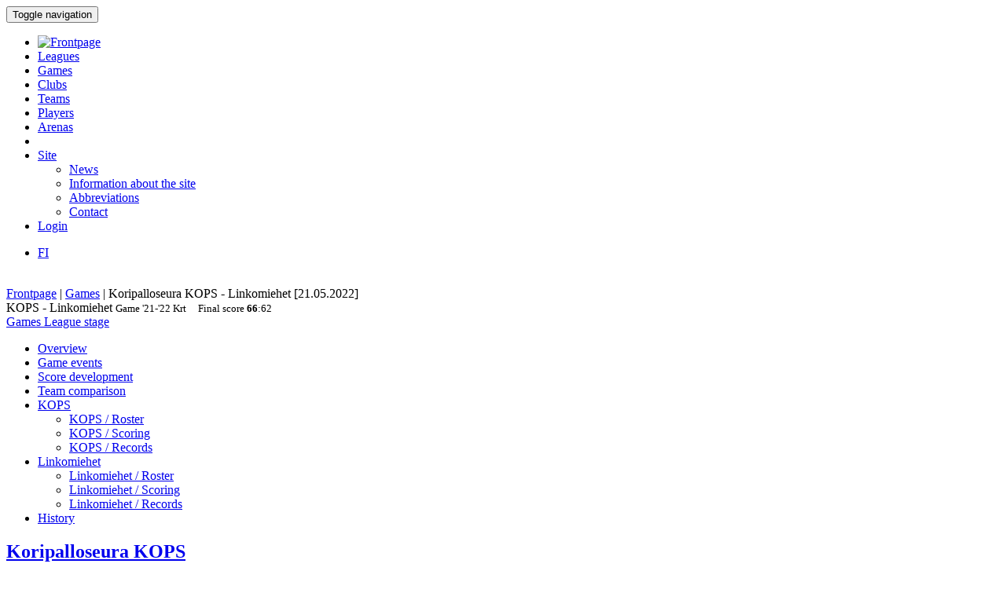

--- FILE ---
content_type: text/html; charset=utf-8
request_url: http://bbstat.kapsi.fi/en/games/game?id=27518
body_size: 39642
content:
<!DOCTYPE html>
<html lang="en">
<head>
	<base href="http://bbstat.kapsi.fi/en/games/game" />
	<meta http-equiv="content-type" content="text/html; charset=utf-8" />
	<meta name="x-ua-compatible" content="IE=edge,chrome=1" />
	<title>Game :: Koripalloseura KOPS - Linkomiehet</title>
	<link href="http://bbstat.kapsi.fi/ottelut/game/default&lang=fi" rel="alternate" hreflang="fi-FI" />
	<link href="http://bbstat.kapsi.fi/en/games/game/default?id=27518&amp;layout=default" rel="alternate" hreflang="en-GB" />
	<link href="/templates/masterbootstrap/favicon.ico" rel="shortcut icon" type="image/vnd.microsoft.icon" />
	<link href="/cache/lab5-jpowertools-ubercompressor-css/css-15688b658ba74237aba68c5b2c8f066a.css" rel="stylesheet" type="text/css" media="all" />
	<script type="application/json" class="joomla-script-options new">{"csrf.token":"29779719fe989705e658062abc5f817c","system.paths":{"root":"","base":""}}</script>
	<script src="/templates/masterbootstrap/js/jui/jquery.min.js?a7feb611e3cecde5809b31546fae0504" type="text/javascript"></script>
	<script src="/templates/masterbootstrap/js/jui/jquery-noconflict.js?a7feb611e3cecde5809b31546fae0504" type="text/javascript"></script>
	<script src="/templates/masterbootstrap/js/jui/jquery-migrate.min.js?a7feb611e3cecde5809b31546fae0504" type="text/javascript"></script>
	<script src="/media/jui/js/jquery.ui.core.min.js?a7feb611e3cecde5809b31546fae0504" type="text/javascript"></script>
	<script src="http://bbstat.kapsi.fi/media/com_bbstat/js/jquery.colorbox.min.js?03dbeaeb04a834ee010e8924e9ed157e" type="text/javascript"></script>
	<script src="/media/system/js/core.js?a7feb611e3cecde5809b31546fae0504" type="text/javascript"></script>
	<script src="/templates/masterbootstrap/js/jui/bootstrap.min.js?a7feb611e3cecde5809b31546fae0504" type="text/javascript"></script>
	<script src="http://bbstat.kapsi.fi/media/com_bbstat/js/frontend.min.js?03dbeaeb04a834ee010e8924e9ed157e" type="text/javascript"></script>
	<script src="http://bbstat.kapsi.fi/media/com_bbstat/js/bootstrap-tabcollapse.min.js?03dbeaeb04a834ee010e8924e9ed157e" type="text/javascript"></script>
	<script src="http://bbstat.kapsi.fi/media/com_bbstat/js/datatable.bundle.min.js?03dbeaeb04a834ee010e8924e9ed157e" type="text/javascript"></script>
	<script src="http://bbstat.kapsi.fi/media/com_bbstat/js/palette.min.js?03dbeaeb04a834ee010e8924e9ed157e" type="text/javascript"></script>
	<script src="/templates/masterbootstrap/js/holder.js" type="text/javascript"></script>
	<script src="/templates/masterbootstrap/js/headroom.min.js" type="text/javascript"></script>
	<script type="text/javascript">
jQuery(function($){ initTooltips(); $("body").on("subform-row-add", initTooltips); function initTooltips (event, container) { container = container || document;$(container).find(".hasTooltip").tooltip({"html": true,"container": "body"});} });
	</script>
	<link href="http://bbstat.kapsi.fi/ottelut/game/default&lang=fi" rel="alternate" hreflang="x-default" />

	<meta name="viewport" content="width=device-width, initial-scale=1.0, maximum-scale=1.0, user-scalable=0" />
	<!--[if lte IE 8]>
		<script src="http://html5shim.googlecode.com/svn/trunk/html5.js"></script>
			<![endif]-->
</head>

<body>
<div id="wrap">
<header id="header" class="header header--fixed hide-from-print" role="banner">
            <div id="navigation">
        <div class="navbar navbar-default" role="navigation">
            <div class="container">
								                <div class="navbar-header">
                    <button type="button" class="navbar-toggle" data-toggle="collapse" data-target=".navbar-collapse">
                        <span class="sr-only">Toggle navigation</span>
                        <span class="icon-bar"></span>
                        <span class="icon-bar"></span>
                        <span class="icon-bar"></span>
                    </button>
										                </div>

                <div class="navbar-collapse collapse">
										<div class="row">
											<div class="col-md-11">
																								<nav class="navigation" role="navigation">
														<ul class="nav menu nav-pills">
<li class="item-244"><a href="/en/" class="menu-link-img"><img src="/images/bbstat_logo.png" alt="Frontpage" class="img-responsive" /></a></li><li class="item-246"><a href="/en/leagues/leagues" >Leagues</a></li><li class="item-247 current active"><a href="/en/games/games" >Games</a></li><li class="item-248"><a href="/en/clubs/clubs" >Clubs</a></li><li class="item-249"><a href="/en/teams/teams" >Teams</a></li><li class="item-250"><a href="/en/players/players" >Players</a></li><li class="item-251"><a href="/en/arenas/arenas" >Arenas</a></li><li class="item-265 divider"><span class="separator menu-separator">  </span>
</li><li class="item-281 deeper parent"><a href="/en/site" >Site</a><ul class="nav-child unstyled small"><li class="item-266"><a href="/en/site/news" class=""><i class="fa fa-th-list fa-fw" aria-hidden="true"></i> News</a></li><li class="item-267"><a href="/en/site/site-info" class=""><i class="fa fa-info fa-fw" aria-hidden="true"></i>  Information about the site</a></li><li class="item-307"><a href="/en/site/abbreviations/info" class=""><i class="fa fa-list fa-fw" aria-hidden="true"></i> Abbreviations</a></li><li class="item-282"><a href="/en/site/contact" class=""><i class="fa fa-envelope fa-fw" aria-hidden="true"></i> Contact</a></li></ul></li><li class="item-272"><a href="/en/login" >Login</a></li></ul>

												</nav>
																							</div>
											<div class="col-md-1">
																								<nav id="language-selector" class="navigation" role="navigation">
														<div class="mod-languages">

	<ul class="lang-inline" dir="ltr">
						<li>
			<a href="/fi/ottelut/game/default&lang=fi">
							FI						</a>
			</li>
							</ul>

</div>

												</nav>
																																			</div>
										</div>
                </div>

								            </div>
        </div>
    </div>
</header>
<div class="clearfix"></div>
<section>
<br>
<div class="container">
    <div id="main" class="row show-grid">
									<div id="breadcrumbs" class="col-sm-12">
					<div class="container">
							<div class="row">
									           <div class="block ">
           	<div class="moduletable">           	
	           		                	<div class="module-content">
	                		<div class = "breadcrumb">
<a href="/en/" class="pathway">Frontpage</a> | <a href="/en/games/games" class="pathway">Games</a> | <span>Koripalloseura KOPS - Linkomiehet [21.05.2022]</span></div>	                	</div>
              </div>             	
           </div>
	
							</div>
					</div>
			</div>
									
                                <div id="container" class="col-sm-12">
                        <div id="main-box">
		
    <div class="akeeba-renderer-joomla " id="akeeba-renderjoomla">












<script type="text/javascript">
    var $j = jQuery.noConflict();

    function toggleButtons(){
        var $window = $j(window);
        $j("#page-title").toggle(10);
        $j(".filter-button").toggle(100);
        $j(".filter-dropdown-button").toggleClass('btn-default');
        $j(".filter-dropdown-button").toggleClass('btn-dark');
        $j("#filter-caret").toggleClass('flip');
        $j("#filter-control-button").toggleClass('btn-inactive');
        $j("#filter-control-button").toggleClass('btn-default');
    }

    $j(document).ready(function() {
        // Activate tooltips
        $j('[data-toggle="tooltip"]').tooltip({html:true});

        $j(".filter-button").toggle(0);
        $j('a[data-toggle="tab"]').on('shown.bs.tab', function (e) {
            var id = $j(e.target).attr("href").substr(1);
            var target = this.href.split('#');
            $j('.nav a').filter('a[href="#'+target[1]+'"]').tab('show');
        });

        $j('.nav-tabs li a').click(function (e) {
            e.preventDefault();
            $j(this).tab('show');
        });

        $j(document).on("shown.bs.collapse", "#tab-selector-accordion > .panel > .panel-collapse", function (e) {
            var id = $j(e.target).attr("id");
            if(id.indexOf("-collapse") >= 0){
                id = id.replace('-collapse','');
                var baseUrl = window.location.href.split('#')[0];
                window.location.replace( baseUrl + '#/' + id);
                //window.location.hash = '/' + id;
            }
        });

        $j('ul.nav-tabs > li > a, ul.nav-tabs > li > ul > li > a').on('shown.bs.tab', function(e) {
            var id = $j(e.target).attr("href").substr(1);
            initializeDatatablesInside(id);
            var baseUrl = window.location.href.split('#')[0];
            window.location.replace( baseUrl + '#/' + id);
            //window.location.hash = '/' + id;

            //console.log('shown.bs.tab', id);
        });

        $j('.panel-group').on('show.bs.collapse', function (e) {
            var id = $j(e.target).attr("id");
            initializeDatatablesInside(id);
            var icon_id = "#" + id + '-icon';
            $j(icon_id).addClass('fa-rotate-180');

            //console.log('show.bs.collapse');
        });

        $j('.panel-group').on('shown.bs.collapse', function (e) {
            var id = $j(e.target).attr("id");
            initializeDatatablesInside(id);
            var hash = window.location.hash.replaceAll('#','');
            var hash_parts = hash.split('=', 2);
            hash_parts[1] = id;
            hash = hash_parts.join('=');

            var baseUrl = window.location.href.split('#')[0];
            window.location.replace( baseUrl + '#' + hash);

            //console.log('shown.bs.collapse');
        });

        $j('.panel-group').on('hide.bs.collapse', function (e) {
            var id = $j(e.target).attr("id");
            var icon_id = "#" + id + '-icon';
            $j(icon_id).removeClass('fa-rotate-180');
            //console.log('hide.bs.collapse');
        });

        $j('.panel-group').on('hidden.bs.collapse', function (e) {
            var id = $j(e.target).attr("id");
            var hash = window.location.hash.replaceAll('#','');
            var hash_parts = hash.split('=', 2);
            hash_parts[1] = id;
            hash = hash_parts.join('=');

            //window.location.hash = hash_parts[0];

            var baseUrl = window.location.href.split('#')[0];
            window.location.replace( baseUrl + '#' + hash);

            //console.log('hidden.bs.collapse');
        });

        // Activate tab collapse
        $j('#tab-selector').tabCollapse();

        var hash = window.location.hash;
        hash = hash.replace('#','');
        hash = hash.replace('/','');
        var hash_parts = hash.split('=', 2);

        if(hash_parts[0]){
            $j('#tab-selector a[href="#' + hash_parts[0] + '"]').tab('show');
            $j('#tab-selector a[href="#' + hash_parts[0] + '"]').collapse('show');

        }else{
            // Default tab
            $j('#tab-selector a[href="#overview"]').tab('show');
        }

        if(hash_parts[1]){
            var parents = $j('a[href="#' + hash_parts[1] + '"]').parents('.panel-group').children('.panel');
            $j.each(parents, function (idx, obj) {
                var children = $j(obj).children('.panel-collapse');
                children.removeClass('in');
                children.addClass('collapse');
            });
            $j("#"+hash_parts[1]).collapse('show');
        }
    });
</script>

    <script type="text/javascript">
        var $j = jQuery.noConflict();
        $j(document).ready(function() {
            $j('a[href="#score-development"][data-toggle="tab"]').on('shown.bs.tab', function (e) {
                initializeDevelopmentChart();
            });
        });
    </script>



<div class="btn-toolbar page-toolbar" role="toolbar" aria-label="...">
    <div class="title" id="page-title">
            KOPS - Linkomiehet
        <small id="page-title-extra">
                <span class="hidden-xs">
    Game    <span class="label label-warning">'21-'22</span>&nbsp;<span class="label label-info">Krt</span>&nbsp;
    </span>
        &nbsp;&nbsp;
    <span class="label label-as-badge label-danger">
    Final score    <span class=winner><strong>66</strong></span>:<span class=loser>62</span>
    </span>
            </small>
    </div>

    <div class="btn-group pull-right" role="group" aria-label="...">
                                                                        <div class="btn-group" role="group">
                <a href="/en/games/games?season=2021" class="btn btn-basket btn-sm" title="Games">
        <i class="fa fa-caret-up"></i> Games    </a>
    <a href="/en/leagues/leaguestage?id=240" class="btn btn-info btn-sm" title="League stage">
        <i class="fa fa-caret-up"></i> League stage    </a>
                                        </div>
    </div>
</div>

<div class="row">
    <div class="col-md-12">
        <ul class=" nav nav-tabs " role="tablist" id="tab-selector">
                <li role="presentation">
        <a href="#overview" aria-controls="overview" role="tab" data-toggle="tab">
            Overview        </a>
    </li>
        <li role="presentation">
        <a href="#game_events" aria-controls="game_events" role="tab" data-toggle="tab">
            Game events        </a>
    </li>
        <li role="presentation">
        <a href="#score-development" aria-controls="score-development" role="tab" data-toggle="tab">
            Score development        </a>
    </li>
    <li role="presentation">
        <a href="#team-comparison" aria-controls="team-comparison" role="tab" data-toggle="tab">
            Team comparison        </a>
    </li>
    <li role="presentation" class="dropdown">
        <a href="#" class="dropdown-toggle" data-toggle="dropdown" role="button" aria-haspopup="true" aria-expanded="false">
            KOPS<span class="caret"></span>
        </a>
        <ul class="dropdown-menu" role="menu">
            <li role="presentation">
                <a href="#team-a-roster" aria-controls="team-a-roster" role="tab" data-toggle="tab">
                    <i class="fa fa-users fa-fw"></i> <span class="visible-xs-inline">KOPS / </span> Roster                </a>
            </li>
            <li role="presentation">
                <a href="#team-a-scoring" aria-controls="team-a-scoring" role="tab" data-toggle="tab">
                    <i class="fa fa-file-text fa-fw"></i> <span class="visible-xs-inline">KOPS / </span> Scoring                </a>
            </li>
            <li role="presentation">
                <a href="#team-a-records" aria-controls="team-a-records" role="tab" data-toggle="tab">
                    <i class="fa fa-book fa-fw"></i> <span class="visible-xs-inline">KOPS / </span> Records                </a>
            </li>
                    </ul>
    </li>
    <li role="presentation" class="dropdown">
        <a href="#" class="dropdown-toggle" data-toggle="dropdown" role="button" aria-haspopup="true" aria-expanded="false">
            Linkomiehet<span class="caret"></span>
        </a>
        <ul class="dropdown-menu" role="menu">
            <li role="presentation">
                <a href="#team-b-roster" aria-controls="team-b-roster" role="tab" data-toggle="tab">
                    <i class="fa fa-users fa-fw"></i> <span class="visible-xs-inline">Linkomiehet / </span> Roster                </a>
            </li>
            <li role="presentation">
                <a href="#team-b-scoring" aria-controls="team-b-scoring" role="tab" data-toggle="tab">
                    <i class="fa fa-file-text fa-fw"></i> <span class="visible-xs-inline">Linkomiehet / </span> Scoring                </a>
            </li>
            <li role="presentation">
                <a href="#team-b-records" aria-controls="team-b-records" role="tab" data-toggle="tab">
                    <i class="fa fa-book fa-fw"></i> <span class="visible-xs-inline">Linkomiehet / </span> Records                </a>
            </li>
                    </ul>
    </li>
    <li role="presentation">
        <a href="#history" aria-controls="history" role="tab" data-toggle="tab">
            History        </a>
    </li>

            </ul>
        <div class="tab-content">
                <div role="tabpanel" class="tab-pane fade in active" id="overview">
        
<style>
    .team-logo-header:before {
        background-image: url(http://bbstat.kapsi.fi/media/com_bbstat/images/logos/clubs/f137_100.png), url(http://bbstat.kapsi.fi/media/com_bbstat/images/logos/clubs/f147_100.png) !important;
        background-position: 30% 10%, 70% 10% !important;
        /*background-size: contain;*/
        background-size: 80px 80px !important;
        background-repeat: no-repeat !important;
        background-blend-mode: multiply !important;
        z-index: 6;

        /*opacity: 0.5;*/
        /*background: rgba(255,255,255,0.2) !important;*/
        /*box-shadow: inset 1px 2000px rgba(208, 208, 208, 0.74);*/
        /*filter: blur(1px);*/
    }

    .team-a-header:before {
        background-image: url(http://bbstat.kapsi.fi/media/com_bbstat/images/logos/clubs/f137_100.png);
        background-size: cover;
        background-repeat: no-repeat;
        background-position: center center;

        /*opacity: .4;


        background-blend-mode: overlay;*/
    }
    .team-b-header:before {
        background-image: url(http://bbstat.kapsi.fi/media/com_bbstat/images/logos/clubs/f147_100.png);
        /*opacity: .4;
        background-size: contain;
        background-repeat: no-repeat;
        background-position: center left;
        background-blend-mode: overlay;*/
    }
        .team-a-header2:after{
        background: -moz-linear-gradient(top, rgba(0,0,0,0.9) 0%, rgba(255,255,255,0.3) 100%) !important;
        background: -webkit-linear-gradient(top, rgba(0,0,0,0.9) 0%,rgba(255,255,255,0.3) 100%) !important;
        background: linear-gradient(to bottom, rgba(0,0,0,0.9) 0%, rgba(255,255,255,0.3) 100%) !important;
    }
            .team-b-header2:after{
        background: -moz-linear-gradient(top, rgba(0,0,0,0.9) 0%, rgba(255,0,0,0.3) 100%) !important;
        background: -webkit-linear-gradient(top, rgba(0,0,0,0.9) 0%,rgba(255,0,0,0.3) 100%) !important;
        background: linear-gradient(to bottom, rgba(0,0,0,0.9) 0%, rgba(255,0,0,0.3) 100%) !important;
    }
    </style>

<div class="game-header">
    <div class="team-logo-header2">
        <div class="container-fluid">
            <div class="row">
                <div class="col-md-5 col-xs-12">
                    <a href="/en/leagues/leaguestageteam?id=2507" title="League stage team">
                        <h2>
                                                            <span class="winner">Koripalloseura KOPS</span>
                                                    </h2>
                    </a>
                </div>
                <div class="col-md-2 col-xs-12 text-center score">
                    <h2>
                        <span class=winner><strong>66</strong></span>:<span class=loser>62</span>
                    </h2>
                </div>
                <div class="col-md-5 col-xs-12 team-b-header text-right">
                    <a href="/en/leagues/leaguestageteam?id=2509" title="League stage team">
                        <h2>
                                                            <span class="loser">Linkomiehet</span>
                                                    </h2>
                    </a>
                </div>
            </div>
            <div class="row">
                <div class="col-md-4 col-xs-4 hidden-xs">
                    <div class="row">
                        <div class="col-md-9 col-xs-9 text-left">
                            <a href="/en/clubs/club/koripalloseura-kops" title="Club">
                            <h5>Koripalloseura KOPS<br>
                                <em class="small">Tampere</em>
                            </h5>
                            </a>
                        </div>
                        <div class="col-md-3 col-xs-3 text-right">
                                                    </div>
                    </div>
                                    </div>
                <div class="col-md-4 col-xs-12 text-center">
                    <span class="score_sets">
                        <span class="label label-warning label-as-badge"><strong>36</strong> : 33</span>&nbsp;<span class="label label-warning label-as-badge"><strong>30</strong> : 29</span>
                    </span>
                                    </div>
                <div class="col-md-4 col-xs-4 text-right hidden-xs">
                    <div class="row">
                        <div class="col-md-3 col-xs-3 text-left">
                                                    </div>
                        <div class="col-md-9 col-xs-9 text-right">
                            <a href="/en/clubs/club/linkomiehet" title="Club">
                                <h5>Linkomiehet<br>
                                    <em class="small">Tampere</em>
                                </h5>
                            </a>
                        </div>
                    </div>
                                    </div>
            </div>
        </div>
    </div>
    <br>
    <div class="game-header-info alt1">
        <div class="row">
            <div class="col-md-12 text-center">
                <div class="stat-wedge2">
                    <div class="stat-info-item ">
                        <abbr title="">League</abbr>
                        <div class="stat-info-item-sub center">
                            <a class="hasTooltip no_decoration"
                               href="/en/leagues/leaguestage?id=240" title="League stage">
                            <span class="label label-danger">Kortteliliiga</span>&nbsp;<span class="label label-warning">'21-'22, M</span>&nbsp;<span class="label label-info">Krt</span>&nbsp;<span class="label label-primary">Final</span>&nbsp;
                            <br><i class="fa fa-arrow-circle-right fa-1x " aria-hidden="true"></i></a>
                        </div>
                    </div>
                    <div class="stat-info-item-wide">
                        <abbr title="Date">Date</abbr>
                        <span class="value-sm">
                            Sat 21.05.2022
                                                        <br>
                            15:10
                                                    </span>
                    </div>
                                        <div class="stat-info-item-wide-xs">
                        <abbr title="">Location</abbr>
                                                    <a href="/en/arenas/arena?id=25">
                                <span class="value-sm small truncated w180max">Tammelan koulu <br>Tampere</span>
                            </a>
                                            </div>
                    <div class="stat-info-item stat-info-item-last">
                        <abbr title="">Spectators</abbr>
                        <span class="value">
                                                            -
                                                    </span>
                    </div>

                                        <div class="stat-info-item  stat-info-item-left  stat-info-item-last">
                        <abbr title="">Status</abbr>
                        <div class="stat-info-item-sub center">
                                                        <span class="value-sm">
                                Records
                            </span>
                        </div>
                                                                    </div>
                </div>
            </div>
        </div>
    </div>
</div>

                    <div class="game-header-info alt4 gradient4to5" style="padding-bottom:0px;padding-top:0px;">
                <div class="row row-eq-height2">
                    <div class="col-md-1 stat-side-header hidden-xs">
                        Teams                    </div>
                    <div class="col-md-11 col-xs-12" style="padding-right:0px;padding-left:0px;">
                        <table class="table table-tight table-condensed table-slim">
    <thead>
    <tr class="hidden-xs">
        <th colspan="2"></th>
                                    <th colspan=" 2 " class="col-xs-2 col-sep-left text-center">
                    Points in half                </th>
                            <th colspan="3" class="col-xs-2 col-sep-left text-center ">Baskets</th>
                                <th colspan="2" class="col-xs-2 col-sep-left text-center hidden-xs">Players</th>
                    <th colspan="1" class="col-xs-1 col-sep-left">Fouls</th>
                <th></th>
    </tr>
    <tr class="active2">
        <th class="col-xs-2"></th>
        <th class="col-xs-1"><span data-toggle="tooltip" data-placement="bottom" title="Points">PTS</span></th>
                                    <th class="col-sep-left">H1</th>
                <th>H2</th>
                                        <th class="col-sep-left">
                <span data-toggle="tooltip" data-placement="bottom" title="FT baskets">1P</span>
                            </th>
            <th><span data-toggle="tooltip" data-placement="bottom" title="2P baskets">2P</span></th>
            <th><span data-toggle="tooltip" data-placement="bottom" title="3P baskets">3P</span></th>
                            <th class="col-sep-left hidden-xs"><span data-toggle="tooltip" data-placement="bottom" title="Count of players scoring at least one point">SPc</span></th>
        <th class="hidden-xs"><span data-toggle="tooltip" data-placement="bottom" title="Count of players scoring at least 10p">S10Pc</span></tH>
                    <th class="col-sep-left">
                <span data-toggle="tooltip" data-placement="bottom" title="Fouls">F</span>
            </th>
                <th></th>
    </tr>
    </thead>
    <tbody>
    <tr>
        <td>
            <a class="hasTooltip"
               href="/en/leagues/leaguestageteam/koripalloseura-kops"  title="League stage team">
                <strong>Koripalloseura KOPS</strong>
            </a>
        </td>
        <td>
            <strong>66</strong>
        </td>
                                                    <td class="col-sep-left">
                    <strong>36</strong>
                </td>
                <td>
                    <strong>30</strong>
                </td>
                
                                        <td class="col-sep-left">
                                    4
                                            </td>
            <td>
                                16
                            </td>
            <td>
                                <strong>10</strong>
                            </td>
                            <td class="col-sep-left hidden-xs">
                        6
            /
            7
                        <br><small class="text-muted">(85%)</small>
                                </td>
        <td class="hidden-xs">
                        3
            /
            7
                        <br><small class="text-muted">(42%)</small>
                                </td>
                    <td class="col-sep-left">
                                12
                            </td>
                <td></td>
    </tr>
    <tr>
        <td>
            <a class="hasTooltip"
               href="/en/leagues/leaguestageteam/linkomiehet" title="League stage team">
                <strong>Linkomiehet</strong>
            </a>
        </td>
        <td>
            62
        </td>
                                                    <td class="col-sep-left">
                    33
                </td>
                <td>
                    29
                </td>
                                                        <td class="col-sep-left">
                                <strong>5</strong>
                                            </td>
            <td>
                                <strong>18</strong>
                            </td>
            <td>
                                7
                            </td>
                            <td class="col-sep-left hidden-xs">
                        6
            /
            7
                        <br><small class="text-muted">(85%)</small>
                                </td>
        <td class="hidden-xs">
                        3
            /
            7
                        <br><small class="text-muted">(42%)</small>
                                </td>
                    <td class="col-sep-left">
                                <strong>16</strong>
                            </td>
                <td></td>
    </tr>
    <tr>
        <td class="text-muted small">Difference</td>
        <td class="text-muted small">+4</td>
                                                    <td class="text-muted small col-sep-left">+3</td>
                <td class="text-muted small">+1</td>
                                                        <td class="text-muted small col-sep-left">
                                -1
                                            </td>
            <td class="text-muted small">
                                -2
                            </td>
            <td class="text-muted small">
                                +3
                            </td>
                            <td class="text-muted small col-sep-left hidden-xs">
            0
        </td>
        <td class="text-muted small hidden-xs">
            0
        </td>
                    <td class="text-muted small col-sep-left">
                                -4
                            </td>
                <td></td>
    </tr>
    </tbody>
</table>
<br>
                    </div>
                </div>
            </div>

            <div class="game-header-info alt5" style="padding-bottom:0px;padding-top:0px;">
                <div class="row row-eq-height2">
                    <div class="col-md-1 stat-side-header hidden-xs">
                        Players                    </div>
                    <div class="col-md-11 col-xs-12" style="padding-right:5px;padding-left:0px;">
                        
<script type="text/javascript">
    var $j = jQuery.noConflict();
        $j(document).ready(function() {
            });
</script>
<div class="row points-panel-row" id="overview-players">
    <div class="col-md-6 col-xs-12 points-panel-left">
        <div class="row">
            <div class="col-md-9">
                <a class=""
                   href="/en/leagues/leaguestageteam/koripalloseura-kops"  title="League stage team">
                    <h3>Koripalloseura KOPS</h3>
                </a>
            </div>
            <div class="col-md-3">
                <div id="score-label-a" class="label  label-inverse  pull-right" style="display:none;margin-top:18px;">
                    <span class="text-xxxlg">66</span>
                </div>
                <div class="btn-group pull-right" data-html2canvas-ignore="true" style="margin-top:20px;">
                                            <a href="#team-a-roster" data-toggle="tab" class="btn btn-xs btn-default" title="Roster">
                            <i class="fa fa-users fa-fw"></i>
                        </a>
                    
                                            <a href="#team-a-scoring" data-toggle="tab" class="btn btn-xs btn-default" title="Scoring">
                            <i class="fa fa-file-text fa-fw"></i>
                        </a>
                    
                    
                                            <a href="#team-a-records" data-toggle="tab" class="btn btn-xs btn-default" title="Records">
                            <i class="fa fa-book fa-fw"></i>
                        </a>
                                    </div>
            </div>
        </div>
                    <div class="row">
                <div class="col-md-12">
        <table class="table table-striped table-condensed game-players" id="team_a_player_overview69702f9880921" style="margin-bottom:0">
            <thead>
                <tr class="active">
                                        <th class="small"><span data-toggle="tooltip" data-placement="bottom" title="Jersey number">#</span></th>
                                        <th class="col-xs-5">Player</th>
                    <th class="col-sep-right hidden-xs small"><span data-toggle="tooltip" data-placement="bottom" title="Player position">Pos</span></th>

                                        <th class="col-sep-right"><span data-toggle="tooltip" data-placement="bottom" title="Total player points">P</span></th>
                                            <th class="hidden-xs"><span data-toggle="tooltip" data-placement="bottom" title="Half (1)">H1</span></th>
                        <th class="hidden-xs"><span data-toggle="tooltip" data-placement="bottom" title="Half (2)">H2</span></th>
                    		                        <th class="col-sep-left"><span data-toggle="tooltip" data-placement="bottom" title="Made FT baskets">1P</span></th>
                    <th><span data-toggle="tooltip" data-placement="bottom" title="Made 2P baskets">2P</span></th>
                    <th><span data-toggle="tooltip" data-placement="bottom" title="Made 3P baskets">3P</span></th>
                    <th class="col-sep-left"><span data-toggle="tooltip" data-placement="bottom" title="Fouls">F</span></th>
                                    </tr>
            </thead>
            <tbody>
                                        <tr>
                                        <td><small class="text-muted">22</small></td>
                                        <td >
                                                    <a href="/en/players/player?id=3369" class="link-hb">
                                                Bass J.
                                                    </a>
                                            </td>
                    <td class="col-sep-right hidden-xs text-muted small">G,F</td>
                                        <td class="col-sep-right">22</td>
                                            <td class="hidden-xs">18</td>
                        <td class="hidden-xs">4</td>
                                            
                    <td class="col-sep-left">1</td>
                    <td>6</td>
                    <td>3</td>
                    <td class="col-sep-left">2</td>
                                    </tr>
                                            <tr>
                                        <td><small class="text-muted">17</small></td>
                                        <td >
                                                    <a href="/en/players/player?id=3385" class="link-hb">
                                                Kotajärvi J.
                                                    </a>
                                            </td>
                    <td class="col-sep-right hidden-xs text-muted small">F</td>
                                        <td class="col-sep-right">20</td>
                                            <td class="hidden-xs">10</td>
                        <td class="hidden-xs">10</td>
                                            
                    <td class="col-sep-left">-</td>
                    <td>4</td>
                    <td>4</td>
                    <td class="col-sep-left">5</td>
                                    </tr>
                                            <tr>
                                        <td><small class="text-muted">15</small></td>
                                        <td >
                                                    <a href="/en/players/player?id=5411" class="link-hb">
                                                Hankosalo J.
                                                    </a>
                                            </td>
                    <td class="col-sep-right hidden-xs text-muted small">G</td>
                                        <td class="col-sep-right">15</td>
                                            <td class="hidden-xs">6</td>
                        <td class="hidden-xs">9</td>
                                            
                    <td class="col-sep-left">3</td>
                    <td>3</td>
                    <td>2</td>
                    <td class="col-sep-left">1</td>
                                    </tr>
                                            <tr>
                                        <td><small class="text-muted">8</small></td>
                                        <td >
                                                    <a href="/en/players/player?id=6063" class="link-hb">
                                                Hankosalo J.
                                                    </a>
                                            </td>
                    <td class="col-sep-right hidden-xs text-muted small">G</td>
                                        <td class="col-sep-right">4</td>
                                            <td class="hidden-xs">2</td>
                        <td class="hidden-xs">2</td>
                                            
                    <td class="col-sep-left">-</td>
                    <td>2</td>
                    <td>-</td>
                    <td class="col-sep-left">1</td>
                                    </tr>
                                            <tr>
                                        <td><small class="text-muted">6</small></td>
                                        <td >
                                                    <span class="link-h">
                                                Kotajärvi P.
                                                    </span>
                                            </td>
                    <td class="col-sep-right hidden-xs text-muted small">F</td>
                                        <td class="col-sep-right">3</td>
                                            <td class="hidden-xs">-</td>
                        <td class="hidden-xs">3</td>
                                            
                    <td class="col-sep-left">-</td>
                    <td>-</td>
                    <td>1</td>
                    <td class="col-sep-left">1</td>
                                    </tr>
                                            <tr>
                                        <td><small class="text-muted">9</small></td>
                                        <td >
                                                    <span class="link-h">
                                                Paavilainen M.
                                                    </span>
                                            </td>
                    <td class="col-sep-right hidden-xs text-muted small">G</td>
                                        <td class="col-sep-right">2</td>
                                            <td class="hidden-xs">-</td>
                        <td class="hidden-xs">2</td>
                                            
                    <td class="col-sep-left">-</td>
                    <td>1</td>
                    <td>-</td>
                    <td class="col-sep-left">1</td>
                                    </tr>
                                            <tr>
                                        <td><small class="text-muted">12</small></td>
                                        <td >
                                                    <span class="link-h">
                                                Kulmala M.
                                                    </span>
                                            </td>
                    <td class="col-sep-right hidden-xs text-muted small">F</td>
                                        <td class="col-sep-right">0</td>
                                            <td class="hidden-xs">-</td>
                        <td class="hidden-xs">-</td>
                                            
                    <td class="col-sep-left">-</td>
                    <td>-</td>
                    <td>-</td>
                    <td class="col-sep-left">1</td>
                                    </tr>
                                                    </tbody>

            <tfoot>
                <tr class="active">
                                            <th colspan="2" class="row-sep-top-w2">
                            Total                        </th>
                        <th class="hidden-xs row-sep-top-w2 col-sep-right"></th>
                        <th class="row-sep-top-w2  col-sep-right ">
                            66
                        </th>

                    
                                                                        <th class="hidden-xs row-sep-top-w2">36</th>
                            <th class="hidden-xs row-sep-top-w2">30</th>
                                                                            <th class="row-sep-top-w2 col-sep-left">4</th>
                        <th class="row-sep-top-w2">16</th>
                        <th class="row-sep-top-w2">10</th>
                        <th class="row-sep-top-w2 col-sep-left">12</th>
                                    </tr>
                            </tfoot>
        </table>
                </div>
            </div>
            </div>
    <div class="col-md-6 col-xs-12 points-panel-right">
        <div class="row">
            <div class="col-md-9">
                <a class=""
                   href="/en/leagues/leaguestageteam/linkomiehet"  title="League stage team">
                    <h3>Linkomiehet</h3>
                </a>
            </div>
            <div class="col-md-3">
                <div id="score-label-b" class="label  label-default  pull-right" style="display:none;margin-top:18px;margin-right:2px;">
                    <span class="text-xxxlg">62</span>
                </div>
                <div class="btn-group pull-right" data-html2canvas-ignore="true" style="margin-top:20px;">
                                            <a href="#team-b-roster" data-toggle="tab" class="btn btn-xs btn-default" title="Roster">
                            <i class="fa fa-users fa-fw"></i>
                        </a>
                                                                <a href="#team-b-scoring" data-toggle="tab" class="btn btn-xs btn-default" title="Scoring">
                            <i class="fa fa-file-text fa-fw"></i>
                        </a>
                                                                                    <a href="#team-b-records" data-toggle="tab" class="btn btn-xs btn-default" title="Records">
                            <i class="fa fa-book fa-fw"></i>
                        </a>
                                    </div>
            </div>
        </div>
                    <div class="row">
                <div class="col-md-12">
        <table class="table table-striped table-condensed game-players" id="team_b_player_overview69702f9880921" style="margin-bottom:0">
            <thead>
                <tr class="active">
                                        <th class="small"><span data-toggle="tooltip" data-placement="bottom" title="Jersey number">#</span></th>
                                        <th class="col-xs-5">Player</th>
                    <th class="col-sep-right hidden-xs small"><span data-toggle="tooltip" data-placement="bottom" title="Player position">Pos</span></th>
                                        <th class="col-sep-right"><span data-toggle="tooltip" data-placement="bottom" title="Total player points">P</span></th>
                                            <th class="hidden-xs"><span data-toggle="tooltip" data-placement="bottom" title="Half (1)">H1</span></th>
                        <th class="hidden-xs"><span data-toggle="tooltip" data-placement="bottom" title="Half (2)">H2</span></th>
                                        <th class="col-sep-left"><span data-toggle="tooltip" data-placement="bottom" title="Made FT baskets">1P</span></th>
                    <th><span data-toggle="tooltip" data-placement="bottom" title="Made 2P baskets">2P</span></th>
                    <th><span data-toggle="tooltip" data-placement="bottom" title="Made 3P baskets">3P</span></th>
                    <th class="col-sep-left"><span data-toggle="tooltip" data-placement="bottom" title="Fouls">F</span></th>
                                    </tr>
            </thead>
            <tbody>
                                        <tr>
                                        <td><small class="text-muted">24</small></td>
                                        <td  class="truncated" >
                                                    <span class="link-h">
                                                    Koppo T.
                                                                                </span>
                                            </td>
                    <td class="col-sep-right hidden-xs text-muted small">F</td>
                                        <td class="col-sep-right">21</td>
                                            <td class="hidden-xs">11</td>
                        <td class="hidden-xs">10</td>
	                                                        <td class="col-sep-left">1</td>
                    <td>4</td>
                    <td>4</td>
                    <td class="col-sep-left">2</td>
                                    </tr>
                                            <tr>
                                        <td><small class="text-muted">35</small></td>
                                        <td  class="truncated" >
                                                    <a href="/en/players/player?id=3825" class="link-hb">
                                                    Laine K.
                                                                                </a>
                                            </td>
                    <td class="col-sep-right hidden-xs text-muted small">G</td>
                                        <td class="col-sep-right">12</td>
                                            <td class="hidden-xs">2</td>
                        <td class="hidden-xs">10</td>
	                                                        <td class="col-sep-left">-</td>
                    <td>6</td>
                    <td>-</td>
                    <td class="col-sep-left">2</td>
                                    </tr>
                                            <tr>
                                        <td><small class="text-muted">13</small></td>
                                        <td  class="truncated" >
                                                    <span class="link-h">
                                                    Nieminen T.
                                                                                </span>
                                            </td>
                    <td class="col-sep-right hidden-xs text-muted small">G</td>
                                        <td class="col-sep-right">11</td>
                                            <td class="hidden-xs">7</td>
                        <td class="hidden-xs">4</td>
	                                                        <td class="col-sep-left">3</td>
                    <td>4</td>
                    <td>-</td>
                    <td class="col-sep-left">1</td>
                                    </tr>
                                            <tr>
                                        <td><small class="text-muted">0</small></td>
                                        <td  class="truncated" >
                                                    <span class="link-h">
                                                    Nylund J.
                                                                                </span>
                                            </td>
                    <td class="col-sep-right hidden-xs text-muted small">G</td>
                                        <td class="col-sep-right">9</td>
                                            <td class="hidden-xs">6</td>
                        <td class="hidden-xs">3</td>
	                                                        <td class="col-sep-left">-</td>
                    <td>-</td>
                    <td>3</td>
                    <td class="col-sep-left">3</td>
                                    </tr>
                                            <tr>
                                        <td><small class="text-muted">32</small></td>
                                        <td  class="truncated" >
                                                    <a href="/en/players/player?id=3181" class="link-hb">
                                                    Malinen A.
                                                                                </a>
                                            </td>
                    <td class="col-sep-right hidden-xs text-muted small">F</td>
                                        <td class="col-sep-right">6</td>
                                            <td class="hidden-xs">4</td>
                        <td class="hidden-xs">2</td>
	                                                        <td class="col-sep-left">-</td>
                    <td>3</td>
                    <td>-</td>
                    <td class="col-sep-left">3</td>
                                    </tr>
                                            <tr>
                                        <td><small class="text-muted">4</small></td>
                                        <td  class="truncated" >
                                                    <span class="link-h">
                                                    Taubert P.
                                                                                </span>
                                            </td>
                    <td class="col-sep-right hidden-xs text-muted small">F</td>
                                        <td class="col-sep-right">3</td>
                                            <td class="hidden-xs">3</td>
                        <td class="hidden-xs">-</td>
	                                                        <td class="col-sep-left">1</td>
                    <td>1</td>
                    <td>-</td>
                    <td class="col-sep-left">5</td>
                                    </tr>
                                            <tr>
                                        <td><small class="text-muted">10</small></td>
                                        <td  class="truncated" >
                                                    <a href="/en/players/player?id=3218" class="link-hb">
                                                    Oey M.
                                                                                </a>
                                            </td>
                    <td class="col-sep-right hidden-xs text-muted small">G,F</td>
                                        <td class="col-sep-right">0</td>
                                            <td class="hidden-xs">-</td>
                        <td class="hidden-xs">-</td>
	                                                        <td class="col-sep-left">-</td>
                    <td>-</td>
                    <td>-</td>
                    <td class="col-sep-left">-</td>
                                    </tr>
                                                    </tbody>
            <tfoot>
            <tr class="active">
                                    <th colspan="2" class="row-sep-top-w2">
                        Total                    </th>
                    <th class="hidden-xs row-sep-top-w2 col-sep-right"></th>
                    <th class="row-sep-top-w2  col-sep-right ">
                        62
                    </th>
                
                                                    <th class="hidden-xs row-sep-top-w2">33</th>
                    <th class="hidden-xs row-sep-top-w2">29</th>
                                                    <th class="row-sep-top-w2 col-sep-left">5</th>
                <th class="row-sep-top-w2">18</th>
                <th class="row-sep-top-w2">7</th>
                <th class="row-sep-top-w2 col-sep-left">16</th>
                            </tr>
                        </tfoot>
        </table>
                </div>
            </div>
            </div>
    <div class="col-md-12" id="footer" style="max-height:40px;padding-left:2px;padding-right:2px;padding-bottom:2px;padding-top:2px;">
        <span id="game-info" class="pull-left" style="display:none;padding-top:5px;">
            <span class="label label-default-muted">Sat 21.05.2022, 15:10</span>
            <span class="label label-default-muted">Tammelan koulu, Tampere</span>
                    </span>
        <span id="bbstat-label" class="pull-right" style="display:none;margin-top:4px;">
            <img src="http://bbstat.kapsi.fi/media/com_bbstat/images/bbstat_logo.png" class="img-responsive" style="height:25px;" alt="bbStat">
        </span>
    </div>
</div>
                    </div>
                </div>
            </div>

            <div class="game-header-info alt5 hidden-xs" style="padding-bottom:0px;padding-top:0px;">
                <div class="row row-eq-height2">
                    <div class="col-md-1 stat-side-header">
                        Top performers                    </div>
                    <div class="col-md-11" style="padding-right:5px;padding-left:0px;">
                        <div class="row points-panel-row">
    <div class="col-md-6 col-xs-12 points-panel-left">
                <table class="table table-striped2 table-condensed" id="team_a_player_overview69702f9880f7d">
                <tbody>
                <tr>
                    <td class="col-md-6"><strong>Maximum points in game</strong></td>
                    <td class="col-md-1">22</td>
                    <td class="col-md-5">
                                                                                                                        <a href="/en/players/player?id=3369"  class="link-hb" >
                                                                Bass J.<br>
                                                                </a>
                                                                                                                                                                                                                                                                                                                                                                                                                                </td>
                </tr>
                                <tr>
                    <td><strong>Maximum 1P baskets made</strong></td>
                    <td>3</td>
                    <td>
                                                                                                                                                                                                                                                        <a href="/en/players/player?id=5411"  class="link-hb" >
                                                                Hankosalo J.<br>
                                                                    </a>
                                                                                                                                                                                                                                                                                                                                                </td>
                </tr>

                <tr>
                    <td><strong>Maximum 2P baskets made</strong></td>
                    <td>6</td>
                    <td>
                                                                                                                                                <a href="/en/players/player?id=3369"  class="link-hb" >
                                                                Bass J.<br>
                                                                    </a>
                                                                                                                                                                                                                                                                                                                                                                                                                                                        </td>
                </tr>
                <tr>
                    <td><strong>Maximum 3P baskets made</strong></td>
                    <td>4</td>
                    <td>
                                                                                                                                                                                                    <a href="/en/players/player?id=3385"  class="link-hb" >
                                                                Kotajärvi J.<br>
                                                                    </a>
                                                                                                                                                                                                                                                                                                                                                                                                    </td>
                </tr>
                                </tbody>
            </table>
                    
    </div>
    <div class="col-md-6 col-xs-12 points-panel-right">
                    <table class="table table-striped2 table-condensed" id="team_b_player_overview69702f9880f7d">
                <tbody>
                <tr>
                    <td class="col-md-6"><strong>Maximum points in game</strong></td>
                    <td class="col-md-1">21</td>
                    <td class="col-md-5">
                                                                                                                    Koppo T.<br>
                                                                                                                                                                                                                                                                                                                                                                                                                                </td>
                </tr>
                                <tr>
                    <td><strong>Maximum 1P baskets made</strong></td>
                    <td>3</td>
                    <td>
                                                                                                                                                                                                                                                    Nieminen T.<br>
                                                                                                                                                                                                                                                                                                                                                </td>
                </tr>
                <tr>
                    <td><strong>Maximum 2P baskets made</strong></td>
                    <td>6</td>
                    <td>
                                                                                                                                                                                                    <a href="/en/players/player?id=3825"  class="link-hb" >
                                                                Laine K.<br>
                                                                </a>
                                                                                                                                                                                                                                                                                                                                                                                                    </td>
                </tr>
                <tr>
                    <td><strong>Maximum 3P baskets made</strong></td>
                    <td>4</td>
                    <td>
                                                                                                                                            Koppo T.<br>
                                                                                                                                                                                                                                                                                                                                                                                                                                                        </td>
                </tr>
                                </tbody>
            </table>
            </div>
</div>
                    </div>
                </div>
            </div>

            </div>

            <div role="tabpanel" class="tab-pane fade" id="team-a-roster">
            <h3>Koripalloseura KOPS <small>Roster</small></h3>
            
<table class="table table-striped table-condensed datatable_" id="1_team_player_69702f988133c"
       data-show-pagination-switch="false"
       data-pagination="false"
       data-id-field="name"
              data-sort-name="jersey"
       data-sort-order="asc"
       
       data-rank-mode="grouped_muted"
>
    <thead>
            <tr class="active">
                            <th class="w20" data-field="jersey" data-sortable="true">
                    <span data-toggle="tooltip" data-placement="bottom" title="Jersey number">#</span>
                </th>
                        <th class="col-md-4" data-field="name" data-sortable="true" data-value-type="html">Player</th>
                                    <th class=" sep-right-cell  w40"><span data-toggle="tooltip" data-placement="bottom" title="Player position">Pos</span></th>
                                            <th class="sep-right-cell"
                        data-field="points"
                        data-value-type="int-nonzero-dash-muted"
                        data-sortable="true">
                    <span data-toggle="tooltip" data-placement="bottom" title="Total player points">P</span>
                </th>
                <th data-field="scoring_profile" class="col-md-2"
                    data-value-type="inline-bar-horizontal-thin-percentage"
                    data-dataset-colors="#0eff7f,#7f0eff,#ff7f0e"
                    data-dataset-labels="1P,2P,3P">
                    <span data-toggle="tooltip" data-placement="bottom" title="Scoring profile">Scoring profile</span>
                </th>

                <th data-field="1p_made"
                    data-value-type="int-nonzero-dash-muted"
                    data-sortable="true">
                    <span data-toggle="tooltip" data-placement="bottom" title="Made FT baskets">1P</span>
                </th>
                <th data-field="2p_made"
                    data-value-type="int-nonzero-dash-muted"
                    data-sortable="true">
                    <span data-toggle="tooltip" data-placement="bottom" title="Made 2P baskets">2P</span>
                </th>
                <th class="sep-right-cell" data-field="3p_made"
                    data-value-type="int-nonzero-dash-muted"
                    data-sortable="true">
                    <span data-toggle="tooltip" data-placement="bottom" title="Made 3P baskets">3P</span>
                </th>
                <th class="w50" data-field="fouls"
                    data-value-type="int-nonzero-dash-muted"
                    data-sortable="true">
                    <span data-toggle="tooltip" data-placement="bottom" title="Fouls">F</span>
                </th>
                                    </tr>
        </thead>
    <tbody>
                    <tr>
                            <td>22</td>
                        <td >
                                <a href="/en/players/player?id=3369">
                <span class="link-hb">
                                Bass J.
                                </span>
                </a>
                            </td>
                                    <td><span class="badge"><span rel="tooltip" title="Guard-Forward or swingman, player who can play both the small forward and shooting guard positions, and, in essence, swing between these positions." data-placement="bottom">G/F</span></span></td>
                                            <td>22</td>
                <td>4.5;1P,54.5;2P,40.9;3P</td>
                <td>1</td>
                <td>6</td>
                <td>3</td>
                <td>2</td>
                                    </tr>
                    <tr>
                            <td>17</td>
                        <td >
                                <a href="/en/players/player?id=3385">
                <span class="link-hb">
                                Kotajärvi J.
                                </span>
                </a>
                            </td>
                                    <td><span class="badge"><span rel="tooltip" title="Forward" data-placement="bottom">F</span></span></td>
                                            <td>20</td>
                <td>0.0;1P,40.0;2P,60.0;3P</td>
                <td>0</td>
                <td>4</td>
                <td>4</td>
                <td><span class="text-red"><strong>5</strong></span></td>
                                    </tr>
                    <tr>
                            <td>15</td>
                        <td >
                                <a href="/en/players/player?id=5411">
                <span class="link-hb">
                                Hankosalo J.
                                </span>
                </a>
                            </td>
                                    <td><span class="badge"><span rel="tooltip" title="Player on backcourt" data-placement="bottom">G</span></span></td>
                                            <td>15</td>
                <td>20.0;1P,40.0;2P,40.0;3P</td>
                <td>3</td>
                <td>3</td>
                <td>2</td>
                <td>1</td>
                                    </tr>
                    <tr>
                            <td>8</td>
                        <td >
                                <a href="/en/players/player?id=6063">
                <span class="link-hb">
                                Hankosalo J.
                                </span>
                </a>
                            </td>
                                    <td><span class="badge"><span rel="tooltip" title="Player on backcourt" data-placement="bottom">G</span></span></td>
                                            <td>4</td>
                <td>0.0;1P,100.0;2P,0.0;3P</td>
                <td>0</td>
                <td>2</td>
                <td>0</td>
                <td>1</td>
                                    </tr>
                    <tr>
                            <td>6</td>
                        <td >
                                Kotajärvi P.
                            </td>
                                    <td><span class="badge"><span rel="tooltip" title="Forward" data-placement="bottom">F</span></span></td>
                                            <td>3</td>
                <td>0.0;1P,0.0;2P,100.0;3P</td>
                <td>0</td>
                <td>0</td>
                <td>1</td>
                <td>1</td>
                                    </tr>
                    <tr>
                            <td>9</td>
                        <td >
                                Paavilainen M.
                            </td>
                                    <td><span class="badge"><span rel="tooltip" title="Player on backcourt" data-placement="bottom">G</span></span></td>
                                            <td>2</td>
                <td>0.0;1P,100.0;2P,0.0;3P</td>
                <td>0</td>
                <td>1</td>
                <td>0</td>
                <td>1</td>
                                    </tr>
                    <tr>
                            <td>12</td>
                        <td >
                                Kulmala M.
                            </td>
                                    <td><span class="badge"><span rel="tooltip" title="Forward" data-placement="bottom">F</span></span></td>
                                            <td>0</td>
                <td>0.0;1P,0.0;2P,0.0;3P</td>
                <td>0</td>
                <td>0</td>
                <td>0</td>
                <td>1</td>
                                    </tr>
        </tbody>
    <tfoot>
        <tr class="active">
                    <th colspan="3" class="sep-right-cell text-left row-sep-top-w2">
                Total            </th>

            <th class="row-sep-top-w2  sep-right-cell ">
                66
            </th>

                        <th class="sep-right-cell-g row-sep-top-w2" colspan="1"></th>
        <th class="sep-right-cell-g row-sep-top-w2">4</th>
        <th class="sep-right-cell-g row-sep-top-w2">16</th>
        <th class="sep-right-cell row-sep-top-w2">10</th>
        <th class="row-sep-top-w2">12</th>
                    </tr>
    <tr class="active">
        <td colspan="22">
            <div class="text-left">
                <a class="text-muted clearfix" data-toggle="collapse" href="#game-teama-roster" aria-expanded="false" aria-controls="game-teama-roster">
                    <small>Information and Terms <span class="caret"></span></small>
                </a>
            </div>
            <div class="collapse" id="game-teama-roster">
                <div class="col-md-4">
                                            <dl class="bb-dl"><dt>#</dt><dd>Jersey number</dd><dt></dt><dd></dd><dt>Pos</dt><dd>Player position</dd></dl>
                                    </div>
                <div class="col-md-4">
                                        <dl class="bb-dl"><dt>P</dt><dd>Total player points</dd><dt>1P</dt><dd>Made FT baskets</dd><dt>2P</dt><dd>Made 2P baskets</dd><dt>3P</dt><dd>Made 3P baskets</dd></dl>
                                    </div>
                <div class="col-md-4">
                                        <dl class="bb-dl"><dt>F</dt><dd>Fouls</dd></dl>
                                    </div>
            </div>
        </td>
    </tr>
    </tfoot>
</table>

        </div>
    
        <div role="tabpanel" class="tab-pane fade" id="team-b-roster">
        <h3>Linkomiehet <small>Roster</small></h3>
        
<table class="table table-striped table-condensed datatable_" id="1_team_player_69702f98817f1"
       data-show-pagination-switch="false"
       data-pagination="false"
       data-id-field="name"
              data-sort-name="jersey"
       data-sort-order="asc"
       
       data-rank-mode="grouped_muted"
>
    <thead>
            <tr class="active">
                            <th class="w20" data-field="jersey" data-sortable="true">
                    <span data-toggle="tooltip" data-placement="bottom" title="Jersey number">#</span>
                </th>
                        <th class="col-md-4" data-field="name" data-sortable="true" data-value-type="html">Player</th>
                                    <th class=" sep-right-cell  w40"><span data-toggle="tooltip" data-placement="bottom" title="Player position">Pos</span></th>
                                            <th class="sep-right-cell"
                        data-field="points"
                        data-value-type="int-nonzero-dash-muted"
                        data-sortable="true">
                    <span data-toggle="tooltip" data-placement="bottom" title="Total player points">P</span>
                </th>
                <th data-field="scoring_profile" class="col-md-2"
                    data-value-type="inline-bar-horizontal-thin-percentage"
                    data-dataset-colors="#0eff7f,#7f0eff,#ff7f0e"
                    data-dataset-labels="1P,2P,3P">
                    <span data-toggle="tooltip" data-placement="bottom" title="Scoring profile">Scoring profile</span>
                </th>

                <th data-field="1p_made"
                    data-value-type="int-nonzero-dash-muted"
                    data-sortable="true">
                    <span data-toggle="tooltip" data-placement="bottom" title="Made FT baskets">1P</span>
                </th>
                <th data-field="2p_made"
                    data-value-type="int-nonzero-dash-muted"
                    data-sortable="true">
                    <span data-toggle="tooltip" data-placement="bottom" title="Made 2P baskets">2P</span>
                </th>
                <th class="sep-right-cell" data-field="3p_made"
                    data-value-type="int-nonzero-dash-muted"
                    data-sortable="true">
                    <span data-toggle="tooltip" data-placement="bottom" title="Made 3P baskets">3P</span>
                </th>
                <th class="w50" data-field="fouls"
                    data-value-type="int-nonzero-dash-muted"
                    data-sortable="true">
                    <span data-toggle="tooltip" data-placement="bottom" title="Fouls">F</span>
                </th>
                                    </tr>
        </thead>
    <tbody>
                    <tr>
                            <td>24</td>
                        <td >
                                Koppo T.
                            </td>
                                    <td><span class="badge"><span rel="tooltip" title="Forward" data-placement="bottom">F</span></span></td>
                                            <td>21</td>
                <td>4.8;1P,38.1;2P,57.1;3P</td>
                <td>1</td>
                <td>4</td>
                <td>4</td>
                <td>2</td>
                                    </tr>
                    <tr>
                            <td>35</td>
                        <td >
                                <a href="/en/players/player?id=3825">
                <span class="link-hb">
                                Laine K.
                                </span>
                </a>
                            </td>
                                    <td><span class="badge"><span rel="tooltip" title="Player on backcourt" data-placement="bottom">G</span></span></td>
                                            <td>12</td>
                <td>0.0;1P,100.0;2P,0.0;3P</td>
                <td>0</td>
                <td>6</td>
                <td>0</td>
                <td>2</td>
                                    </tr>
                    <tr>
                            <td>13</td>
                        <td >
                                Nieminen T.
                            </td>
                                    <td><span class="badge"><span rel="tooltip" title="Player on backcourt" data-placement="bottom">G</span></span></td>
                                            <td>11</td>
                <td>27.3;1P,72.7;2P,0.0;3P</td>
                <td>3</td>
                <td>4</td>
                <td>0</td>
                <td>1</td>
                                    </tr>
                    <tr>
                            <td>0</td>
                        <td >
                                Nylund J.
                            </td>
                                    <td><span class="badge"><span rel="tooltip" title="Player on backcourt" data-placement="bottom">G</span></span></td>
                                            <td>9</td>
                <td>0.0;1P,0.0;2P,100.0;3P</td>
                <td>0</td>
                <td>0</td>
                <td>3</td>
                <td>3</td>
                                    </tr>
                    <tr>
                            <td>32</td>
                        <td >
                                <a href="/en/players/player?id=3181">
                <span class="link-hb">
                                Malinen A.
                                </span>
                </a>
                            </td>
                                    <td><span class="badge"><span rel="tooltip" title="Forward" data-placement="bottom">F</span></span></td>
                                            <td>6</td>
                <td>0.0;1P,100.0;2P,0.0;3P</td>
                <td>0</td>
                <td>3</td>
                <td>0</td>
                <td>3</td>
                                    </tr>
                    <tr>
                            <td>4</td>
                        <td >
                                Taubert P.
                            </td>
                                    <td><span class="badge"><span rel="tooltip" title="Forward" data-placement="bottom">F</span></span></td>
                                            <td>3</td>
                <td>33.3;1P,66.7;2P,0.0;3P</td>
                <td>1</td>
                <td>1</td>
                <td>0</td>
                <td><span class="text-red"><strong>5</strong></span></td>
                                    </tr>
                    <tr>
                            <td>10</td>
                        <td >
                                <a href="/en/players/player?id=3218">
                <span class="link-hb">
                                Oey M.
                                </span>
                </a>
                            </td>
                                    <td><span class="badge"><span rel="tooltip" title="Guard-Forward or swingman, player who can play both the small forward and shooting guard positions, and, in essence, swing between these positions." data-placement="bottom">G/F</span></span></td>
                                            <td>0</td>
                <td>0.0;1P,0.0;2P,0.0;3P</td>
                <td>0</td>
                <td>0</td>
                <td>0</td>
                <td>-</td>
                                    </tr>
        </tbody>
    <tfoot>
        <tr class="active">
                    <th colspan="3" class="sep-right-cell text-left row-sep-top-w2">
                Total            </th>

            <th class="row-sep-top-w2  sep-right-cell ">
                62
            </th>

                        <th class="sep-right-cell-g row-sep-top-w2" colspan="1"></th>
        <th class="sep-right-cell-g row-sep-top-w2">5</th>
        <th class="sep-right-cell-g row-sep-top-w2">18</th>
        <th class="sep-right-cell row-sep-top-w2">7</th>
        <th class="row-sep-top-w2">16</th>
                    </tr>
    <tr class="active">
        <td colspan="22">
            <div class="text-left">
                <a class="text-muted clearfix" data-toggle="collapse" href="#game-teamb-roster" aria-expanded="false" aria-controls="game-teamb-roster">
                    <small>Information and Terms <span class="caret"></span></small>
                </a>
            </div>
            <div class="collapse" id="game-teamb-roster">
                <div class="col-md-4">
                                            <dl class="bb-dl"><dt>#</dt><dd>Jersey number</dd><dt></dt><dd></dd><dt>Pos</dt><dd>Player position</dd></dl>
                                    </div>
                <div class="col-md-4">
                                        <dl class="bb-dl"><dt>P</dt><dd>Total player points</dd><dt>1P</dt><dd>Made FT baskets</dd><dt>2P</dt><dd>Made 2P baskets</dd><dt>3P</dt><dd>Made 3P baskets</dd></dl>
                                    </div>
                <div class="col-md-4">
                                        <dl class="bb-dl"><dt>F</dt><dd>Fouls</dd></dl>
                                    </div>
            </div>
        </td>
    </tr>
    </tfoot>
</table>

    </div>
    
        <div role="tabpanel" class="tab-pane fade" id="team-a-scoring">
        <h3>Koripalloseura KOPS <small>Scoring</small></h3>
        <script type="text/javascript">
    var $j = jQuery.noConflict();
    $j(document).ready(function() {
        function get_player_tooltip69702f9881d78(){
            if (this.cache){
                return this.cache;
            }
            var json_url = '/en/games/player?format=raw&amp;task=tooltip'+'&amp;id='+$j(this).data('player')+'&amp;season='+$j(this).data('season');

            var tooltip_content = '';
            $j.ajax({
                url: json_url,
                type: "POST",
                async: false,
                success: function (data) {
                    tooltip_content = data;
                }
            });
            this.cache = tooltip_content;

            return this.cache;
        }

        $j('#1_team_player_69702f9881d78').on('post-body.bs.table', function (e, data) {
            $j(document).find("#1_team_player_69702f9881d78 .hasTooltip-ajax").tooltip(
                {
                    delay: 200,
                    html: true,
                    title: get_player_tooltip69702f9881d78,
                    container: "body"
                }
            );
        });
        $j('#2_team_player_69702f9881d78').on('post-body.bs.table', function (e, data) {
            $j(document).find("#2_team_player_69702f9881d78 .hasTooltip-ajax").tooltip(
                {
                    delay: 200,
                    html: true,
                    title: get_player_tooltip69702f9881d78,
                    container: "body"
                }
            );
        });
        $j('#3_team_player_69702f9881d78').on('post-body.bs.table', function (e, data) {
            $j(document).find("#3_team_player_69702f9881d78 .hasTooltip-ajax").tooltip(
                {
                    delay: 200,
                    html: true,
                    title: get_player_tooltip69702f9881d78,
                    container: "body"
                }
            );
        });
    });
</script>

<h4>Game</h4>
<table class="table table-striped table-condensed datatable_"  id="2_team_player_69702f9881d78"
       data-show-pagination-switch="false"
       data-pagination="false"
       data-id-field="name"
       data-sort-name="points"
       data-sort-order="desc"
       data-rank-mode="grouped_muted"
>
    <thead>
            <tr class="active">
            <th class="sep-right-cell col-md-2" colspan=" 2 "></th>
            <th class="sep-right-cell text-center" colspan=" 3 ">Points</th>
            <th class="sep-right-cell text-center" colspan="9">Scoring</th>
            <th class="" colspan="1">Fouls</th>
        </tr>
        <tr class="active">
            <th data-field="rank" data-rank="true" class="small text-muted w20">
                <span data-toggle="tooltip" data-placement="bottom" title="Rank">Rnk</span>
            </th>
            <th data-field="name" class=" sep-right-cell ">Player</th>
                                            <th
                    data-field="points"
                    data-value-type="int-nonzero-dash-muted"
                    data-sortable="true">
                    <span data-toggle="tooltip" data-placement="bottom" title="Total player points">P</span>
                </th>
                <th                     data-field="point_score_ratio"
                    data-value-type="int-percentage"
                    data-sortable="true">
                    <span data-toggle="tooltip" data-placement="bottom" title="Points per score, ratio of team points">Pps</span>
                </th>
                                <th class="sep-right-cell"
                    data-field="point_percentile"
                    data-sortable="true"
                    data-value-type="inline-bar-horizontal-html"
                    data-inline-width="50"
                    data-inline-bar-type="slim"
                    data-inline-value-mode="show-average"
                    data-inline-show-labels="false"
                    data-inline-show-values="false"
                    data-inline-small-values="true"
                    data-inline-muted-values="false"
                    data-inline-value-type="int-percentile"
                    data-inline-value-average="50"
                    data-dataset-colors="#999"
                    data-dataset-labels="Ppctl"
                >
                    <span data-toggle="tooltip" data-placement="bottom" title="Points percentile within the league">Ppctl</span>
                </th>
                                <th data-field="1p_made"
                    data-value-type="int-nonzero-dash-muted"
                    data-sortable="true">
                    <span data-toggle="tooltip" data-placement="bottom" title="Made FT baskets">1P</span>
                </th>
                <th                     data-field="1p_team_ratio">
                    <span data-toggle="tooltip" data-placement="bottom" title="Percentage of all made FT baskets">Pct1P</span>
                </th>
                                <th class="sep-right-cell"
                    data-field="1p_percentile"
                    data-sortable="true"
                    data-value-type="inline-bar-horizontal-html"
                    data-inline-width="50"
                    data-inline-bar-type="slim"
                    data-inline-value-mode="show-average"
                    data-inline-show-labels="false"
                    data-inline-show-values="false"
                    data-inline-small-values="true"
                    data-inline-muted-values="false"
                    data-inline-value-type="int-percentile"
                    data-inline-value-average="50"
                    data-dataset-colors="#0eff7f"
                    data-dataset-labels="Ppctl"
                >
                    <span data-toggle="tooltip" data-placement="bottom" title="Points percentile within the league">Ppctl</span>
                </th>
                                <th data-field="2p_made"
                    data-value-type="int-nonzero-dash-muted"
                    data-sortable="true">
                    <span data-toggle="tooltip" data-placement="bottom" title="Made 2P baskets">2P</span>
                </th>
                <th                     data-field="2p_team_ratio">
                    <span data-toggle="tooltip" data-placement="bottom" title="Percentage of all made 2P baskets">Pct2P</span>
                </th>
                                <th class="sep-right-cell"
                    data-field="2p_percentile"
                    data-sortable="true"
                    data-value-type="inline-bar-horizontal-html"
                    data-inline-width="50"
                    data-inline-bar-type="slim"
                    data-inline-value-mode="show-average"
                    data-inline-show-labels="false"
                    data-inline-show-values="false"
                    data-inline-small-values="true"
                    data-inline-muted-values="false"
                    data-inline-value-type="int-percentile"
                    data-inline-value-average="50"
                    data-dataset-colors="#7f0eff"
                    data-dataset-labels="Ppctl"
                >
                    <span data-toggle="tooltip" data-placement="bottom" title="Points percentile within the league">Ppctl</span>
                </th>
                
                <th data-field="3p_made"
                    data-value-type="int-nonzero-dash-muted"
                    data-sortable="true">
                    <span data-toggle="tooltip" data-placement="bottom" title="Made 3P baskets">3P</span>
                </th>
                <th                     data-field="3p_team_ratio">
                    <span data-toggle="tooltip" data-placement="bottom" title="Percentage of all made 3P baskets">Pct3P</span>
                </th>
                                <th class="sep-right-cell"
                    data-field="3p_percentile"
                    data-sortable="true"
                    data-value-type="inline-bar-horizontal-html"
                    data-inline-width="50"
                    data-inline-bar-type="slim"
                    data-inline-value-mode="show-average"
                    data-inline-show-labels="false"
                    data-inline-show-values="false"
                    data-inline-small-values="true"
                    data-inline-muted-values="false"
                    data-inline-value-type="int-percentile"
                    data-inline-value-average="50"
                    data-dataset-colors="#ff7f0e"
                    data-dataset-labels="Ppctl"
                >
                    <span data-toggle="tooltip" data-placement="bottom" title="Points percentile within the league">Ppctl</span>
                </th>
                
                <th data-field="fouls" data-sortable="true">
                    <span data-toggle="tooltip" data-placement="bottom" title="Fouls">F</span>
                </th>
                    </tr>
        </thead>
    <tbody>

            <tr>
            <td></td>
            <td  class="sep-right-cell"  >
                                    <a href="/en/players/player?id=3369">
                    <span class="link-hb">
                                Bass J.
                                    </span>
                    </a>
                            </td>
                                            <td>22</td>
                <td>33.3333</td>
                                <td>95</td>
                
                <td>1</td>
                <td>
                                            25 %
                                    </td>
                                <td>80</td>
                                <td>6</td>
                <td>
                                            38 %
                                    </td>
                                <td>90</td>
                
                <td>3</td>
                <td>
                                            30 %
                                    </td>
                                <td>95</td>
                
                <td>2</td>
                    </tr>
            <tr>
            <td></td>
            <td  class="sep-right-cell"  >
                                    <a href="/en/players/player?id=3385">
                    <span class="link-hb">
                                Kotajärvi J.
                                    </span>
                    </a>
                            </td>
                                            <td>20</td>
                <td>30.3030</td>
                                <td>90</td>
                
                <td>0</td>
                <td>
                                            -
                                    </td>
                                <td>70</td>
                                <td>4</td>
                <td>
                                            25 %
                                    </td>
                                <td>85</td>
                
                <td>4</td>
                <td>
                                            40 %
                                    </td>
                                <td>95</td>
                
                <td>5</td>
                    </tr>
            <tr>
            <td></td>
            <td  class="sep-right-cell"  >
                                    <a href="/en/players/player?id=5411">
                    <span class="link-hb">
                                Hankosalo J.
                                    </span>
                    </a>
                            </td>
                                            <td>15</td>
                <td>22.7273</td>
                                <td>90</td>
                
                <td>3</td>
                <td>
                                            75 %
                                    </td>
                                <td>90</td>
                                <td>3</td>
                <td>
                                            19 %
                                    </td>
                                <td>80</td>
                
                <td>2</td>
                <td>
                                            20 %
                                    </td>
                                <td>90</td>
                
                <td>1</td>
                    </tr>
            <tr>
            <td></td>
            <td  class="sep-right-cell"  >
                                    <a href="/en/players/player?id=6063">
                    <span class="link-hb">
                                Hankosalo J.
                                    </span>
                    </a>
                            </td>
                                            <td>4</td>
                <td>6.0606</td>
                                <td>55</td>
                
                <td>0</td>
                <td>
                                            -
                                    </td>
                                <td>70</td>
                                <td>2</td>
                <td>
                                            13 %
                                    </td>
                                <td>65</td>
                
                <td>0</td>
                <td>
                                            -
                                    </td>
                                <td>70</td>
                
                <td>1</td>
                    </tr>
            <tr>
            <td></td>
            <td  class="sep-right-cell"  >
                                Kotajärvi P.
                            </td>
                                            <td>3</td>
                <td>4.5455</td>
                                <td>45</td>
                
                <td>0</td>
                <td>
                                            -
                                    </td>
                                <td>70</td>
                                <td>0</td>
                <td>
                                            -
                                    </td>
                                <td>30</td>
                
                <td>1</td>
                <td>
                                            10 %
                                    </td>
                                <td>85</td>
                
                <td>1</td>
                    </tr>
            <tr>
            <td></td>
            <td  class="sep-right-cell"  >
                                Paavilainen M.
                            </td>
                                            <td>2</td>
                <td>3.0303</td>
                                <td>35</td>
                
                <td>0</td>
                <td>
                                            -
                                    </td>
                                <td>70</td>
                                <td>1</td>
                <td>
                                            6 %
                                    </td>
                                <td>50</td>
                
                <td>0</td>
                <td>
                                            -
                                    </td>
                                <td>70</td>
                
                <td>1</td>
                    </tr>
            <tr>
            <td></td>
            <td  class="sep-right-cell"  >
                                Kulmala M.
                            </td>
                                            <td>0</td>
                <td>0.0000</td>
                                <td>20</td>
                
                <td>0</td>
                <td>
                                            -
                                    </td>
                                <td>70</td>
                                <td>0</td>
                <td>
                                            -
                                    </td>
                                <td>30</td>
                
                <td>0</td>
                <td>
                                            -
                                    </td>
                                <td>70</td>
                
                <td>1</td>
                    </tr>
        </tbody>
    <tfoot>
    <tr class="active">
        <th colspan=" 2 " class="sep-right-cell text-right row-sep-top-w2">Total</th>
        <th class="sep-right-cell-g row-sep-top-w2">66</th>
        <th class="sep-right-cell row-sep-top-w2"  colspan="2" ></th>

        <th class="sep-right-cell-g row-sep-top-w2">4</th>
        <th class="sep-right-cell row-sep-top-w2"  colspan="2" ></th>

        <th class="sep-right-cell-g row-sep-top-w2">16</th>
        <th class="sep-right-cell row-sep-top-w2"  colspan="2" ></th>

        <th class="sep-right-cell-g row-sep-top-w2">10</th>
        <th class="sep-right-cell row-sep-top-w2"  colspan="2" ></th>

        <th class="row-sep-top-w2">12</th>
    </tr>
    <tr class="active">
        <td colspan="19">
            <div class="text-left">
                <a class="text-muted clearfix" data-toggle="collapse" href="#game-teama-points" aria-expanded="false" aria-controls="game-teama-points">
                    <small>Information and Terms <span class="caret"></span></small>
                </a>
            </div>
            <div class="collapse" id="game-teama-points">
                <div class="col-md-4">
                    <dl class="bb-dl"><dt>Rnk</dt><dd>Rank</dd><dt>S</dt><dd>Starter</dd></dl>
                </div>
                <div class="col-md-4">
                    <dl class="bb-dl"><dt>P</dt><dd>Total player points</dd><dt>Pps</dt><dd>Points per score, ratio of team points</dd><dt>Ppctl</dt><dd>Points percentile within the league</dd></dl>
                </div>

                <div class="col-md-4">
                    <dl class="bb-dl"><dt>1P</dt><dd>Made FT baskets</dd><dt>Pct1P</dt><dd>Percentage of all made FT baskets</dd><dt>2P</dt><dd>Made 2P baskets</dd><dt>Pct2P</dt><dd>Percentage of all made 2P baskets</dd><dt>3P</dt><dd>Made 3P baskets</dd><dt>Pct3P</dt><dd>Percentage of all made 3P baskets</dd><dt>F</dt><dd>Fouls</dd></dl>
                </div>
            </div>
        </td>
    </tr>
    </tfoot>
</table>
<br>

<h4>Halfs</h4>
<table class="table table-striped table-condensed datatable_"  id="3_team_player_69702f9881d78"
       data-show-pagination-switch="false"
       data-pagination="false"
       data-id-field="name"
       data-sort-name="points"
       data-sort-order="desc"
       data-rank-mode="grouped_muted"
>
    <thead>
            <tr class="active">
            <th class="sep-right-cell col-md-2" colspan="2"></th>
            <th class="sep-right-cell"><span data-toggle="tooltip" data-placement="bottom" title="Game">G</span></th>
                            <th colspan="5" class="sep-right-cell text-center">H1</th>
                <th colspan="5" class="text-center">H2</th>
                    </tr>
        <tr class="active">
            <th data-field="rank" data-rank="true" class="small text-muted w20">
                <span data-toggle="tooltip" data-placement="bottom" title="Rank">Rnk</span>
            </th>
            <th data-field="name" class="sep-right-cell" >Player</th>
            <th class="sep-right-cell"
                    data-field="points"
                    data-value-type="int-nonzero-dash-muted"
                    data-sortable="true">
                <span data-toggle="tooltip" data-placement="bottom" title="Total player points">P</span>
            </th>
                            <th data-field="1_points"
                    data-value-type="int-nonzero-dash-muted"
                    data-sortable="false">
                    <span data-toggle="tooltip" data-placement="bottom" title="Total player points">P</span>
                </th>
                <th data-field="1_point_score_ratio"
                    data-value-type="int-nonzero-dash-muted"
                    data-sortable="false">
                    <span data-toggle="tooltip" data-placement="bottom" title="Points per score, ratio of team points">Pps</span>
                </th>
                <th data-field="1_1p"
                    data-value-type="int-nonzero-dash-muted"
                    data-sortable="false"><span data-toggle="tooltip" data-placement="bottom" title="Made FT baskets">1P</span></th>
                <th data-field="1_2p"
                    data-value-type="int-nonzero-dash-muted"
                    data-sortable="false"><span data-toggle="tooltip" data-placement="bottom" title="Made 2P baskets">2P</span></th>
                <th class="sep-right-cell"
                    data-field="1_3p"
                    data-value-type="int-nonzero-dash-muted"
                    data-sortable="false"><span data-toggle="tooltip" data-placement="bottom" title="Made 3P baskets">3P</span></th>

                <th data-field="2_points"
                    data-value-type="int-nonzero-dash-muted"
                    data-sortable="false">
                    <span data-toggle="tooltip" data-placement="bottom" title="Total player points">P</span>
                </th>
                <th data-field="2_point_score_ratio"
                    data-value-type="int-nonzero-dash-muted"
                    data-sortable="false">
                    <span data-toggle="tooltip" data-placement="bottom" title="Points per score, ratio of team points">Pps</span>
                </th>
                <th data-field="2_1p"
                    data-value-type="int-nonzero-dash-muted"
                    data-sortable="false"><span data-toggle="tooltip" data-placement="bottom" title="Made FT baskets">1P</span></th>
                <th data-field="2_2p"
                    data-value-type="int-nonzero-dash-muted"
                    data-sortable="false"><span data-toggle="tooltip" data-placement="bottom" title="Made 2P baskets">2P</span></th>
                <th
                    data-field="2_3p"
                    data-value-type="int-nonzero-dash-muted"
                    data-sortable="false"><span data-toggle="tooltip" data-placement="bottom" title="Made 3P baskets">3P</span></th>

                    </tr>
        </thead>
    <tbody>
            <tr>
            <td></td>
            <td  class="sep-right-cell"  >
                                    <a href="/en/players/player?id=3369">
                    <span class="link-hb">
                                        Bass J.
                                            </span>
                    </a>
                            </td>
            <td>22</td>
                            <td>18</td>
                <td>50.000</td>
                <td>1</td>
                <td>4</td>
                <td>3</td>

                <td>4</td>
                <td>13.333</td>
                <td>0</td>
                <td>2</td>
                <td>0</td>
                    </tr>
            <tr>
            <td></td>
            <td  class="sep-right-cell"  >
                                    <a href="/en/players/player?id=3385">
                    <span class="link-hb">
                                        Kotajärvi J.
                                            </span>
                    </a>
                            </td>
            <td>20</td>
                            <td>10</td>
                <td>27.778</td>
                <td>0</td>
                <td>2</td>
                <td>2</td>

                <td>10</td>
                <td>33.333</td>
                <td>0</td>
                <td>2</td>
                <td>2</td>
                    </tr>
            <tr>
            <td></td>
            <td  class="sep-right-cell"  >
                                    <a href="/en/players/player?id=5411">
                    <span class="link-hb">
                                        Hankosalo J.
                                            </span>
                    </a>
                            </td>
            <td>15</td>
                            <td>6</td>
                <td>16.667</td>
                <td>2</td>
                <td>2</td>
                <td>0</td>

                <td>9</td>
                <td>30.000</td>
                <td>1</td>
                <td>1</td>
                <td>2</td>
                    </tr>
            <tr>
            <td></td>
            <td  class="sep-right-cell"  >
                                    <a href="/en/players/player?id=6063">
                    <span class="link-hb">
                                        Hankosalo J.
                                            </span>
                    </a>
                            </td>
            <td>4</td>
                            <td>2</td>
                <td>5.556</td>
                <td>0</td>
                <td>1</td>
                <td>0</td>

                <td>2</td>
                <td>6.667</td>
                <td>0</td>
                <td>1</td>
                <td>0</td>
                    </tr>
            <tr>
            <td></td>
            <td  class="sep-right-cell"  >
                                        Kotajärvi P.
                                    </td>
            <td>3</td>
                            <td>0</td>
                <td>0.000</td>
                <td>0</td>
                <td>0</td>
                <td>0</td>

                <td>3</td>
                <td>10.000</td>
                <td>0</td>
                <td>0</td>
                <td>1</td>
                    </tr>
            <tr>
            <td></td>
            <td  class="sep-right-cell"  >
                                        Paavilainen M.
                                    </td>
            <td>2</td>
                            <td>0</td>
                <td>0.000</td>
                <td>0</td>
                <td>0</td>
                <td>0</td>

                <td>2</td>
                <td>6.667</td>
                <td>0</td>
                <td>1</td>
                <td>0</td>
                    </tr>
            <tr>
            <td></td>
            <td  class="sep-right-cell"  >
                                        Kulmala M.
                                    </td>
            <td>0</td>
                            <td>0</td>
                <td>0.000</td>
                <td>0</td>
                <td>0</td>
                <td>0</td>

                <td>0</td>
                <td>0.000</td>
                <td>0</td>
                <td>0</td>
                <td>0</td>
                    </tr>
        </tbody>
    <tfoot>
        <tr class="active">
            <th colspan="2" class="sep-right-cell text-right row-sep-top-w2">Total</th>
            <th class="sep-right-cell row-sep-top-w2">66</th>
                            <th class="sep-right-cell-g row-sep-top-w2">36</th>
                <th class="sep-right-cell-g row-sep-top-w2"></th>
                <th class="sep-right-cell-g row-sep-top-w2">3</th>
                <th class="sep-right-cell-g row-sep-top-w2">9</th>
                <th class="sep-right-cell row-sep-top-w2">5</th>

                <th class="sep-right-cell-g row-sep-top-w2">30</th>
                <th class="sep-right-cell-g row-sep-top-w2"></th>
                <th class="sep-right-cell-g row-sep-top-w2">1</th>
                <th class="sep-right-cell-g row-sep-top-w2">7</th>
                <th class="row-sep-top-w2">5</th>

            
        </tr>
        <tr class="active">
            <td colspan="30">
                <div class="text-left">
                    <a class="text-muted clearfix" data-toggle="collapse" href="#game-teama-sets" aria-expanded="false" aria-controls="game-teama-sets">
                        <small>Information and Terms <span class="caret"></span></small>
                    </a>
                </div>
                <div class="collapse" id="game-teama-sets">
                    <div class="col-md-4">
                        <dl class="bb-dl"><dt>Rnk</dt><dd>Rank</dd><dt>P</dt><dd>Total player points</dd><dt>Pps</dt><dd>Points per score, ratio of team points</dd></dl>
                    </div>
                    <div class="col-md-4">
                        <dl class="bb-dl"><dt>1P</dt><dd>Made FT baskets</dd><dt>2P</dt><dd>Made 2P baskets</dd><dt>3P</dt><dd>Made 3P baskets</dd></dl>
                    </div>

                    <div class="col-md-4">
                        <dl class="bb-dl"></dl>
                    </div>
                </div>
            </td>
        </tr>
    </tfoot>
</table>
    </div>
    <div role="tabpanel" class="tab-pane fade" id="team-a-records">
        <h3>Koripalloseura KOPS <small>Records made in the game</small></h3>
        <div class="panel-group" id="records-accordion-a">
        <div class="panel panel-default">
        <div class="panel-heading">
            <h4 class="panel-title">
                <a role="button" data-toggle="collapse" data-parent="#records-accordion-a" href="#leaguestageteam-a">
                    <div class="row">
                        <div class="col-xs-11" style="padding-top: 5px;">
                            League stage team <span class="badge">23</span>
                        </div>
                        <div class="col-xs-1 pull-right">
                            <span class="caret-icon"><i class="js-rotate-if-collapsed fa fa-caret-square-o-down muted fa-2x"></i></span>
                    </div>
                </div>
                </a>
            </h4>
        </div>
        <div id="leaguestageteam-a" class="panel-collapse collapse">
            <div class="panel-body">
                <table class="table">
                    <thead>
                    <tr>
                        <th class="col-md-5"></th>
                        <th class="col-md-1">Record</th>
                        <th class="w20"></th>
                        <th class="text-muted">Old record</th>
                    </tr>
                    </thead>
                    <tbody>
                                            <tr>
                            <td><strong>Maximum score against in game</strong></td>
                            <td><strong>62</strong></td>
                            <td class="small text-muted">></td>
                            <td class="small text-muted">59</td>
                        </tr>
                                            <tr>
                            <td><strong>Maximum points allowed in a half</strong></td>
                            <td><strong>33 <small class="text-muted">(H1)</small></strong></td>
                            <td class="small text-muted">></td>
                            <td class="small text-muted">30</td>
                        </tr>
                                            <tr>
                            <td><strong>Maximum points in a set in total</strong></td>
                            <td><strong>36 <small class="text-muted">(H1)</small></strong></td>
                            <td class="small text-muted">></td>
                            <td class="small text-muted">-</td>
                        </tr>
                                            <tr>
                            <td><strong>Minimum points in a set in total</strong></td>
                            <td><strong>30 <small class="text-muted">(H2)</small></strong></td>
                            <td class="small text-muted"><</td>
                            <td class="small text-muted">-</td>
                        </tr>
                                            <tr>
                            <td><strong>Maximum points against in a set</strong></td>
                            <td><strong>33 <small class="text-muted">(H1)</small></strong></td>
                            <td class="small text-muted">></td>
                            <td class="small text-muted">-</td>
                        </tr>
                                            <tr>
                            <td><strong>Minimum points against in a set</strong></td>
                            <td><strong>29 <small class="text-muted">(H2)</small></strong></td>
                            <td class="small text-muted"><</td>
                            <td class="small text-muted">-</td>
                        </tr>
                                            <tr>
                            <td><strong>Maximum score difference in a set</strong></td>
                            <td><strong>+3 <small class="text-muted">(H1)</small></strong></td>
                            <td class="small text-muted">></td>
                            <td class="small text-muted">-</td>
                        </tr>
                                            <tr>
                            <td><strong>Maximum negative score difference in a set</strong></td>
                            <td><strong>+1 <small class="text-muted">(H2)</small></strong></td>
                            <td class="small text-muted"><</td>
                            <td class="small text-muted">-</td>
                        </tr>
                                            <tr>
                            <td><strong>Maximum points in a set in total</strong></td>
                            <td><strong>+69 <small class="text-muted">(H1)</small></strong></td>
                            <td class="small text-muted">></td>
                            <td class="small text-muted">-</td>
                        </tr>
                                            <tr>
                            <td><strong>Minimum points in a set in total</strong></td>
                            <td><strong>+59 <small class="text-muted">(H2)</small></strong></td>
                            <td class="small text-muted"><</td>
                            <td class="small text-muted">-</td>
                        </tr>
                                            <tr>
                            <td><strong>Maximum 1P baskets attempted</strong></td>
                            <td><strong>0</strong></td>
                            <td class="small text-muted">=</td>
                            <td class="small text-muted">-</td>
                        </tr>
                                            <tr>
                            <td><strong>Minimum 1P baskets attempted</strong></td>
                            <td><strong>0</strong></td>
                            <td class="small text-muted">=</td>
                            <td class="small text-muted">-</td>
                        </tr>
                                            <tr>
                            <td><strong>Minimum 1P baskets percentage</strong></td>
                            <td><strong>0.0 %</strong></td>
                            <td class="small text-muted">></td>
                            <td class="small text-muted">-</td>
                        </tr>
                                            <tr>
                            <td><strong>COM_BBSTAT_FIELD_MIN_1P_BASKETS_PCT</strong></td>
                            <td><strong>0.0 %</strong></td>
                            <td class="small text-muted"><</td>
                            <td class="small text-muted">-</td>
                        </tr>
                                            <tr>
                            <td><strong>Minimum 2P baskets made</strong></td>
                            <td><strong>16</strong></td>
                            <td class="small text-muted"><</td>
                            <td class="small text-muted">17</td>
                        </tr>
                                            <tr>
                            <td><strong>Minimum percentage of 2P baskets out of final score</strong></td>
                            <td><strong>48.5 %</strong></td>
                            <td class="small text-muted"><</td>
                            <td class="small text-muted">64.3 %</td>
                        </tr>
                                            <tr>
                            <td><strong>Maximum 3P baskets made</strong></td>
                            <td><strong>10</strong></td>
                            <td class="small text-muted">></td>
                            <td class="small text-muted">9</td>
                        </tr>
                                            <tr>
                            <td><strong>Maximum percentage of 3P baskets out of final score</strong></td>
                            <td><strong>45.5 %</strong></td>
                            <td class="small text-muted">></td>
                            <td class="small text-muted">32.1 %</td>
                        </tr>
                                            <tr>
                            <td><strong>Maximum 3P baskets allowed</strong></td>
                            <td><strong>7</strong></td>
                            <td class="small text-muted">=</td>
                            <td class="small text-muted">7</td>
                        </tr>
                                            <tr>
                            <td><strong>Minimum fouls</strong></td>
                            <td><strong>12</strong></td>
                            <td class="small text-muted"><</td>
                            <td class="small text-muted">17</td>
                        </tr>
                                            <tr>
                            <td><strong>Minimum fouls committed against</strong></td>
                            <td><strong>16</strong></td>
                            <td class="small text-muted"><</td>
                            <td class="small text-muted">18</td>
                        </tr>
                                            <tr>
                            <td><strong>Minimum foul sum</strong></td>
                            <td><strong>28</strong></td>
                            <td class="small text-muted"><</td>
                            <td class="small text-muted">37</td>
                        </tr>
                                            <tr>
                            <td><strong>Maximum foul difference</strong></td>
                            <td><strong>+4</strong></td>
                            <td class="small text-muted">></td>
                            <td class="small text-muted">+3</td>
                        </tr>
                                        </tbody>
                </table>
            </div>
        </div>
    </div>
    
        <div class="panel panel-default">
        <div class="panel-heading">
            <h4 class="panel-title">
                <a role="button" data-toggle="collapse" data-parent="#records-accordion-a" href="#team-a">
                    <div class="row">
                        <div class="col-xs-11" style="padding-top: 5px;">
                            Team <span class="badge">10</span>
                        </div>
                        <div class="col-xs-1 pull-right">
                            <span class="caret-icon"><i class="js-rotate-if-collapsed fa fa-caret-square-o-down muted fa-2x"></i></span>
                        </div>
                    </div>
                </a>
            </h4>
        </div>

        <div id="team-a" class="panel-collapse collapse">
            <div class="panel-body">
                <table class="table">
                    <thead>
                    <tr>
                        <th class="col-md-5"></th>
                        <th class="col-md-1">Record</th>
                        <th class="w20"></th>
                        <th class="text-muted">Old record</th>
                    </tr>
                    </thead>
                    <tbody>
                                            <tr>
                            <td><strong>Maximum points in a set in total</strong></td>
                            <td><strong>36 <small class="text-muted">(H1)</small></strong></td>
                            <td class="small text-muted">></td>
                            <td class="small text-muted">-</td>
                        </tr>
                                            <tr>
                            <td><strong>Minimum points in a set in total</strong></td>
                            <td><strong>30 <small class="text-muted">(H2)</small></strong></td>
                            <td class="small text-muted"><</td>
                            <td class="small text-muted">-</td>
                        </tr>
                                            <tr>
                            <td><strong>Maximum points against in a set</strong></td>
                            <td><strong>33 <small class="text-muted">(H1)</small></strong></td>
                            <td class="small text-muted">></td>
                            <td class="small text-muted">-</td>
                        </tr>
                                            <tr>
                            <td><strong>Minimum points against in a set</strong></td>
                            <td><strong>29 <small class="text-muted">(H2)</small></strong></td>
                            <td class="small text-muted"><</td>
                            <td class="small text-muted">-</td>
                        </tr>
                                            <tr>
                            <td><strong>Maximum score difference in a set</strong></td>
                            <td><strong>+3 <small class="text-muted">(H1)</small></strong></td>
                            <td class="small text-muted">></td>
                            <td class="small text-muted">-</td>
                        </tr>
                                            <tr>
                            <td><strong>Maximum negative score difference in a set</strong></td>
                            <td><strong>+1 <small class="text-muted">(H2)</small></strong></td>
                            <td class="small text-muted"><</td>
                            <td class="small text-muted">-</td>
                        </tr>
                                            <tr>
                            <td><strong>Maximum points in a set in total</strong></td>
                            <td><strong>+69 <small class="text-muted">(H1)</small></strong></td>
                            <td class="small text-muted">></td>
                            <td class="small text-muted">-</td>
                        </tr>
                                            <tr>
                            <td><strong>Minimum points in a set in total</strong></td>
                            <td><strong>+59 <small class="text-muted">(H2)</small></strong></td>
                            <td class="small text-muted"><</td>
                            <td class="small text-muted">-</td>
                        </tr>
                                            <tr>
                            <td><strong>Minimum 1P baskets attempted</strong></td>
                            <td><strong>0</strong></td>
                            <td class="small text-muted">=</td>
                            <td class="small text-muted">-</td>
                        </tr>
                                            <tr>
                            <td><strong>COM_BBSTAT_FIELD_MIN_1P_BASKETS_PCT</strong></td>
                            <td><strong>0.0 %</strong></td>
                            <td class="small text-muted"><</td>
                            <td class="small text-muted">35.7 %</td>
                        </tr>
                                        </tbody>
                </table>
            </div>
        </div>
    </div>
    
        <div class="panel panel-default">
        <div class="panel-heading">
            <h4 class="panel-title">
                <a role="button" data-toggle="collapse" data-parent="#records-accordion-a" href="#club-a">
                    <div class="row">
                        <div class="col-xs-11" style="padding-top: 5px;">
                            Club <span class="badge">10</span>
                        </div>
                        <div class="col-xs-1 pull-right">
                            <span class="caret-icon"><i class="js-rotate-if-collapsed fa fa-caret-square-o-down muted fa-2x"></i></span>
                        </div>
                    </div>
                </a>
            </h4>
        </div>
        <div id="club-a" class="panel-collapse collapse">
            <div class="panel-body">
                <table class="table">
                    <thead>
                    <tr>
                        <th class="col-md-5"></th>
                        <th class="col-md-1">Record</th>
                        <th class="w20"></th>
                        <th class="text-muted">Old record</th>
                    </tr>
                    </thead>
                    <tbody>
                                            <tr>
                            <td><strong>Maximum points in a set in total</strong></td>
                            <td><strong>36 <small class="text-muted">(H1)</small></strong></td>
                            <td class="small text-muted">></td>
                            <td class="small text-muted">-</td>
                        </tr>
                                            <tr>
                            <td><strong>Minimum points in a set in total</strong></td>
                            <td><strong>30 <small class="text-muted">(H2)</small></strong></td>
                            <td class="small text-muted"><</td>
                            <td class="small text-muted">-</td>
                        </tr>
                                            <tr>
                            <td><strong>Maximum points against in a set</strong></td>
                            <td><strong>33 <small class="text-muted">(H1)</small></strong></td>
                            <td class="small text-muted">></td>
                            <td class="small text-muted">-</td>
                        </tr>
                                            <tr>
                            <td><strong>Minimum points against in a set</strong></td>
                            <td><strong>29 <small class="text-muted">(H2)</small></strong></td>
                            <td class="small text-muted"><</td>
                            <td class="small text-muted">-</td>
                        </tr>
                                            <tr>
                            <td><strong>Maximum score difference in a set</strong></td>
                            <td><strong>+3 <small class="text-muted">(H1)</small></strong></td>
                            <td class="small text-muted">></td>
                            <td class="small text-muted">-</td>
                        </tr>
                                            <tr>
                            <td><strong>Maximum negative score difference in a set</strong></td>
                            <td><strong>+1 <small class="text-muted">(H2)</small></strong></td>
                            <td class="small text-muted"><</td>
                            <td class="small text-muted">-</td>
                        </tr>
                                            <tr>
                            <td><strong>Maximum points in a set in total</strong></td>
                            <td><strong>+69 <small class="text-muted">(H1)</small></strong></td>
                            <td class="small text-muted">></td>
                            <td class="small text-muted">-</td>
                        </tr>
                                            <tr>
                            <td><strong>Minimum points in a set in total</strong></td>
                            <td><strong>+59 <small class="text-muted">(H2)</small></strong></td>
                            <td class="small text-muted"><</td>
                            <td class="small text-muted">-</td>
                        </tr>
                                            <tr>
                            <td><strong>Minimum 1P baskets attempted</strong></td>
                            <td><strong>0</strong></td>
                            <td class="small text-muted">=</td>
                            <td class="small text-muted">-</td>
                        </tr>
                                            <tr>
                            <td><strong>COM_BBSTAT_FIELD_MIN_1P_BASKETS_PCT</strong></td>
                            <td><strong>0.0 %</strong></td>
                            <td class="small text-muted"><</td>
                            <td class="small text-muted">35.7 %</td>
                        </tr>
                                        </tbody>
                </table>
            </div>
        </div>
    </div>
    
        <div class="panel panel-default">
        <div class="panel-heading">
            <h4 class="panel-title">
                <a role="button" data-toggle="collapse" data-parent="#records-accordion-a" href="#players-a">
                    <div class="row">
                        <div class="col-xs-11" style="padding-top: 5px;">
                            Players <span class="badge">242</span>
                        </div>
                        <div class="col-xs-1 pull-right">
                            <span class="caret-icon"><i class="js-rotate-if-collapsed fa fa-caret-square-o-down muted fa-2x"></i></span>
                        </div>
                    </div>
                </a>
            </h4>
        </div>
        <div id="players-a" class="panel-collapse collapse">
            <div class="panel-body">
                <table class="table">
                    <thead>
                    <tr>
                        <th class="w30"></th>
                        <th class="w30"></th>
                        <th class="col-md-5"></th>
                        <th class="col-md-1">Record</th>
                        <th class="w20"></th>
                        <th class="text-muted">Old record</th>
                    </tr>
                    </thead>
                    <tbody>
                                    <tr>
                        <td colspan="3" class=""><h4>Bass J.</h4></td>
                        <th class="text-right"></th>
                        <th colspan="2"></th>
                    </tr>
                                                                                                        <tr>
                                    <td colspan="1"></td>
                                    <td colspan="2" class="text-muted"><h6>League stage team</h6></td>
                                    <th class="text-right"></th>
                                    <th colspan="2"></th>
                                </tr>
                            
                                                            <tr>
                                    <td colspan="2"></td>
                                    <td><strong>Maximum points in game</strong></td>
                                    <td><strong>22</strong></td>
                                    <td class="small text-muted">></td>
                                    <td class="small text-muted">6</td>
                                </tr>
                                                            <tr>
                                    <td colspan="2"></td>
                                    <td><strong>Maximum points in a home game</strong></td>
                                    <td><strong>22</strong></td>
                                    <td class="small text-muted">></td>
                                    <td class="small text-muted">6</td>
                                </tr>
                                                            <tr>
                                    <td colspan="2"></td>
                                    <td><strong>Minimum points in an away game</strong></td>
                                    <td><strong>22</strong></td>
                                    <td class="small text-muted"><</td>
                                    <td class="small text-muted">-</td>
                                </tr>
                                                            <tr>
                                    <td colspan="2"></td>
                                    <td><strong>Maximum points in a set</strong></td>
                                    <td><strong>18 <small class="text-muted">(H1)</small></strong></td>
                                    <td class="small text-muted">></td>
                                    <td class="small text-muted">-</td>
                                </tr>
                                                            <tr>
                                    <td colspan="2"></td>
                                    <td><strong>Minimum points in a set</strong></td>
                                    <td><strong>4 <small class="text-muted">(H2)</small></strong></td>
                                    <td class="small text-muted">></td>
                                    <td class="small text-muted">-</td>
                                </tr>
                                                            <tr>
                                    <td colspan="2"></td>
                                    <td><strong>Maximum ratio of team points</strong></td>
                                    <td><strong>33.3 %</strong></td>
                                    <td class="small text-muted">></td>
                                    <td class="small text-muted">12.0 %</td>
                                </tr>
                                                            <tr>
                                    <td colspan="2"></td>
                                    <td><strong>Maximum ratio of team points in a set</strong></td>
                                    <td><strong>50.0 % <small class="text-muted">(H1)</small></strong></td>
                                    <td class="small text-muted">></td>
                                    <td class="small text-muted">-</td>
                                </tr>
                                                            <tr>
                                    <td colspan="2"></td>
                                    <td><strong>Maximum 1P baskets made</strong></td>
                                    <td><strong>1</strong></td>
                                    <td class="small text-muted">></td>
                                    <td class="small text-muted">0</td>
                                </tr>
                                                            <tr>
                                    <td colspan="2"></td>
                                    <td><strong>Maximum 1P baskets made in a home game</strong></td>
                                    <td><strong>1</strong></td>
                                    <td class="small text-muted">></td>
                                    <td class="small text-muted">0</td>
                                </tr>
                                                            <tr>
                                    <td colspan="2"></td>
                                    <td><strong>Maximum 1P baskets made in a set</strong></td>
                                    <td><strong>1 <small class="text-muted">(H1)</small></strong></td>
                                    <td class="small text-muted">></td>
                                    <td class="small text-muted">-</td>
                                </tr>
                                                            <tr>
                                    <td colspan="2"></td>
                                    <td><strong>Maximum 2P baskets made</strong></td>
                                    <td><strong>6</strong></td>
                                    <td class="small text-muted">></td>
                                    <td class="small text-muted">3</td>
                                </tr>
                                                            <tr>
                                    <td colspan="2"></td>
                                    <td><strong>Maximum 2P baskets made in a home game</strong></td>
                                    <td><strong>6</strong></td>
                                    <td class="small text-muted">></td>
                                    <td class="small text-muted">3</td>
                                </tr>
                                                            <tr>
                                    <td colspan="2"></td>
                                    <td><strong>Maximum 2P baskets made in a set</strong></td>
                                    <td><strong>4 <small class="text-muted">(H1)</small></strong></td>
                                    <td class="small text-muted">></td>
                                    <td class="small text-muted">-</td>
                                </tr>
                                                            <tr>
                                    <td colspan="2"></td>
                                    <td><strong>Maximum 3P baskets made</strong></td>
                                    <td><strong>3</strong></td>
                                    <td class="small text-muted">></td>
                                    <td class="small text-muted">0</td>
                                </tr>
                                                            <tr>
                                    <td colspan="2"></td>
                                    <td><strong>Maximum 3P baskets made in a home game</strong></td>
                                    <td><strong>3</strong></td>
                                    <td class="small text-muted">></td>
                                    <td class="small text-muted">0</td>
                                </tr>
                                                            <tr>
                                    <td colspan="2"></td>
                                    <td><strong>Maximum 3P baskets made in a set</strong></td>
                                    <td><strong>3 <small class="text-muted">(H1)</small></strong></td>
                                    <td class="small text-muted">></td>
                                    <td class="small text-muted">-</td>
                                </tr>
                                                            <tr>
                                    <td colspan="2"></td>
                                    <td><strong>Maximum fouls</strong></td>
                                    <td><strong>2</strong></td>
                                    <td class="small text-muted">=</td>
                                    <td class="small text-muted">2</td>
                                </tr>
                                                            <tr>
                                    <td colspan="2"></td>
                                    <td><strong>Maximum fouls in a home game</strong></td>
                                    <td><strong>2</strong></td>
                                    <td class="small text-muted">=</td>
                                    <td class="small text-muted">2</td>
                                </tr>
                                                                                                                                                            <tr>
                                    <td colspan="1"></td>
                                    <td colspan="2" class="text-muted"><h6>Team</h6></td>
                                    <th class="text-right"></th>
                                    <th colspan="2"></th>
                                </tr>
                            
                                                            <tr>
                                    <td colspan="2"></td>
                                    <td><strong>Maximum points in game</strong></td>
                                    <td><strong>22</strong></td>
                                    <td class="small text-muted">></td>
                                    <td class="small text-muted">18</td>
                                </tr>
                                                            <tr>
                                    <td colspan="2"></td>
                                    <td><strong>Maximum points in a home game</strong></td>
                                    <td><strong>22</strong></td>
                                    <td class="small text-muted">></td>
                                    <td class="small text-muted">14</td>
                                </tr>
                                                            <tr>
                                    <td colspan="2"></td>
                                    <td><strong>Maximum points in a set</strong></td>
                                    <td><strong>18 <small class="text-muted">(H1)</small></strong></td>
                                    <td class="small text-muted">></td>
                                    <td class="small text-muted">-</td>
                                </tr>
                                                            <tr>
                                    <td colspan="2"></td>
                                    <td><strong>Minimum points in a set</strong></td>
                                    <td><strong>4 <small class="text-muted">(H2)</small></strong></td>
                                    <td class="small text-muted">></td>
                                    <td class="small text-muted">-</td>
                                </tr>
                                                            <tr>
                                    <td colspan="2"></td>
                                    <td><strong>Maximum ratio of team points</strong></td>
                                    <td><strong>33.3 %</strong></td>
                                    <td class="small text-muted">></td>
                                    <td class="small text-muted">21.5 %</td>
                                </tr>
                                                            <tr>
                                    <td colspan="2"></td>
                                    <td><strong>Maximum ratio of team points in a set</strong></td>
                                    <td><strong>50.0 % <small class="text-muted">(H1)</small></strong></td>
                                    <td class="small text-muted">></td>
                                    <td class="small text-muted">-</td>
                                </tr>
                                                            <tr>
                                    <td colspan="2"></td>
                                    <td><strong>Maximum 1P baskets made in a home game</strong></td>
                                    <td><strong>1</strong></td>
                                    <td class="small text-muted">></td>
                                    <td class="small text-muted">0</td>
                                </tr>
                                                            <tr>
                                    <td colspan="2"></td>
                                    <td><strong>Maximum 1P baskets made in a set</strong></td>
                                    <td><strong>1 <small class="text-muted">(H1)</small></strong></td>
                                    <td class="small text-muted">></td>
                                    <td class="small text-muted">-</td>
                                </tr>
                                                            <tr>
                                    <td colspan="2"></td>
                                    <td><strong>Maximum 2P baskets made</strong></td>
                                    <td><strong>6</strong></td>
                                    <td class="small text-muted">></td>
                                    <td class="small text-muted">5</td>
                                </tr>
                                                            <tr>
                                    <td colspan="2"></td>
                                    <td><strong>Maximum 2P baskets made in a home game</strong></td>
                                    <td><strong>6</strong></td>
                                    <td class="small text-muted">></td>
                                    <td class="small text-muted">4</td>
                                </tr>
                                                            <tr>
                                    <td colspan="2"></td>
                                    <td><strong>Maximum 2P baskets made in a set</strong></td>
                                    <td><strong>4 <small class="text-muted">(H1)</small></strong></td>
                                    <td class="small text-muted">></td>
                                    <td class="small text-muted">-</td>
                                </tr>
                                                            <tr>
                                    <td colspan="2"></td>
                                    <td><strong>Maximum 3P baskets made</strong></td>
                                    <td><strong>3</strong></td>
                                    <td class="small text-muted">></td>
                                    <td class="small text-muted">2</td>
                                </tr>
                                                            <tr>
                                    <td colspan="2"></td>
                                    <td><strong>Maximum 3P baskets made in a home game</strong></td>
                                    <td><strong>3</strong></td>
                                    <td class="small text-muted">></td>
                                    <td class="small text-muted">2</td>
                                </tr>
                                                            <tr>
                                    <td colspan="2"></td>
                                    <td><strong>Maximum 3P baskets made in a set</strong></td>
                                    <td><strong>3 <small class="text-muted">(H1)</small></strong></td>
                                    <td class="small text-muted">></td>
                                    <td class="small text-muted">-</td>
                                </tr>
                                                            <tr>
                                    <td colspan="2"></td>
                                    <td><strong>Maximum fouls in a home game</strong></td>
                                    <td><strong>2</strong></td>
                                    <td class="small text-muted">=</td>
                                    <td class="small text-muted">2</td>
                                </tr>
                                                                                                                                                            <tr>
                                    <td colspan="1"></td>
                                    <td colspan="2" class="text-muted"><h6>Club</h6></td>
                                    <th class="text-right"></th>
                                    <th colspan="2"></th>
                                </tr>
                            
                                                            <tr>
                                    <td colspan="2"></td>
                                    <td><strong>Maximum points in game</strong></td>
                                    <td><strong>22</strong></td>
                                    <td class="small text-muted">></td>
                                    <td class="small text-muted">18</td>
                                </tr>
                                                            <tr>
                                    <td colspan="2"></td>
                                    <td><strong>Maximum points in a home game</strong></td>
                                    <td><strong>22</strong></td>
                                    <td class="small text-muted">></td>
                                    <td class="small text-muted">14</td>
                                </tr>
                                                            <tr>
                                    <td colspan="2"></td>
                                    <td><strong>Maximum points in a set</strong></td>
                                    <td><strong>18 <small class="text-muted">(H1)</small></strong></td>
                                    <td class="small text-muted">></td>
                                    <td class="small text-muted">-</td>
                                </tr>
                                                            <tr>
                                    <td colspan="2"></td>
                                    <td><strong>Minimum points in a set</strong></td>
                                    <td><strong>4 <small class="text-muted">(H2)</small></strong></td>
                                    <td class="small text-muted">></td>
                                    <td class="small text-muted">-</td>
                                </tr>
                                                            <tr>
                                    <td colspan="2"></td>
                                    <td><strong>Maximum ratio of team points</strong></td>
                                    <td><strong>33.3 %</strong></td>
                                    <td class="small text-muted">></td>
                                    <td class="small text-muted">21.5 %</td>
                                </tr>
                                                            <tr>
                                    <td colspan="2"></td>
                                    <td><strong>Maximum ratio of team points in a set</strong></td>
                                    <td><strong>50.0 % <small class="text-muted">(H1)</small></strong></td>
                                    <td class="small text-muted">></td>
                                    <td class="small text-muted">-</td>
                                </tr>
                                                            <tr>
                                    <td colspan="2"></td>
                                    <td><strong>Maximum 1P baskets made in a home game</strong></td>
                                    <td><strong>1</strong></td>
                                    <td class="small text-muted">></td>
                                    <td class="small text-muted">0</td>
                                </tr>
                                                            <tr>
                                    <td colspan="2"></td>
                                    <td><strong>Maximum 1P baskets made in a set</strong></td>
                                    <td><strong>1 <small class="text-muted">(H1)</small></strong></td>
                                    <td class="small text-muted">></td>
                                    <td class="small text-muted">-</td>
                                </tr>
                                                            <tr>
                                    <td colspan="2"></td>
                                    <td><strong>Maximum 2P baskets made</strong></td>
                                    <td><strong>6</strong></td>
                                    <td class="small text-muted">></td>
                                    <td class="small text-muted">5</td>
                                </tr>
                                                            <tr>
                                    <td colspan="2"></td>
                                    <td><strong>Maximum 2P baskets made in a home game</strong></td>
                                    <td><strong>6</strong></td>
                                    <td class="small text-muted">></td>
                                    <td class="small text-muted">4</td>
                                </tr>
                                                            <tr>
                                    <td colspan="2"></td>
                                    <td><strong>Maximum 2P baskets made in a set</strong></td>
                                    <td><strong>4 <small class="text-muted">(H1)</small></strong></td>
                                    <td class="small text-muted">></td>
                                    <td class="small text-muted">-</td>
                                </tr>
                                                            <tr>
                                    <td colspan="2"></td>
                                    <td><strong>Maximum 3P baskets made</strong></td>
                                    <td><strong>3</strong></td>
                                    <td class="small text-muted">></td>
                                    <td class="small text-muted">2</td>
                                </tr>
                                                            <tr>
                                    <td colspan="2"></td>
                                    <td><strong>Maximum 3P baskets made in a home game</strong></td>
                                    <td><strong>3</strong></td>
                                    <td class="small text-muted">></td>
                                    <td class="small text-muted">2</td>
                                </tr>
                                                            <tr>
                                    <td colspan="2"></td>
                                    <td><strong>Maximum 3P baskets made in a set</strong></td>
                                    <td><strong>3 <small class="text-muted">(H1)</small></strong></td>
                                    <td class="small text-muted">></td>
                                    <td class="small text-muted">-</td>
                                </tr>
                                                            <tr>
                                    <td colspan="2"></td>
                                    <td><strong>Maximum fouls in a home game</strong></td>
                                    <td><strong>2</strong></td>
                                    <td class="small text-muted">=</td>
                                    <td class="small text-muted">2</td>
                                </tr>
                                                                                                            <tr>
                        <td colspan="3" class=""><h4>Hankosalo J.</h4></td>
                        <th class="text-right"></th>
                        <th colspan="2"></th>
                    </tr>
                                                                                                        <tr>
                                    <td colspan="1"></td>
                                    <td colspan="2" class="text-muted"><h6>League stage team</h6></td>
                                    <th class="text-right"></th>
                                    <th colspan="2"></th>
                                </tr>
                            
                                                            <tr>
                                    <td colspan="2"></td>
                                    <td><strong>Minimum points in game</strong></td>
                                    <td><strong>15</strong></td>
                                    <td class="small text-muted">=</td>
                                    <td class="small text-muted">15</td>
                                </tr>
                                                            <tr>
                                    <td colspan="2"></td>
                                    <td><strong>Minimum points in a home game</strong></td>
                                    <td><strong>15</strong></td>
                                    <td class="small text-muted">=</td>
                                    <td class="small text-muted">15</td>
                                </tr>
                                                            <tr>
                                    <td colspan="2"></td>
                                    <td><strong>Minimum points in an away game</strong></td>
                                    <td><strong>15</strong></td>
                                    <td class="small text-muted"><</td>
                                    <td class="small text-muted">-</td>
                                </tr>
                                                            <tr>
                                    <td colspan="2"></td>
                                    <td><strong>Maximum points in a set</strong></td>
                                    <td><strong>9 <small class="text-muted">(H2)</small></strong></td>
                                    <td class="small text-muted">></td>
                                    <td class="small text-muted">-</td>
                                </tr>
                                                            <tr>
                                    <td colspan="2"></td>
                                    <td><strong>Minimum points in a set</strong></td>
                                    <td><strong>6 <small class="text-muted">(H1)</small></strong></td>
                                    <td class="small text-muted">></td>
                                    <td class="small text-muted">-</td>
                                </tr>
                                                            <tr>
                                    <td colspan="2"></td>
                                    <td><strong>Maximum ratio of team points in a set</strong></td>
                                    <td><strong>30.0 % <small class="text-muted">(H2)</small></strong></td>
                                    <td class="small text-muted">></td>
                                    <td class="small text-muted">-</td>
                                </tr>
                                                            <tr>
                                    <td colspan="2"></td>
                                    <td><strong>Minimum rank for personal points in a team</strong></td>
                                    <td><strong>3</strong></td>
                                    <td class="small text-muted"><</td>
                                    <td class="small text-muted">1</td>
                                </tr>
                                                            <tr>
                                    <td colspan="2"></td>
                                    <td><strong>Maximum 1P baskets made</strong></td>
                                    <td><strong>3</strong></td>
                                    <td class="small text-muted">=</td>
                                    <td class="small text-muted">3</td>
                                </tr>
                                                            <tr>
                                    <td colspan="2"></td>
                                    <td><strong>Maximum 1P baskets made in a home game</strong></td>
                                    <td><strong>3</strong></td>
                                    <td class="small text-muted">=</td>
                                    <td class="small text-muted">3</td>
                                </tr>
                                                            <tr>
                                    <td colspan="2"></td>
                                    <td><strong>Maximum 1P baskets made in a set</strong></td>
                                    <td><strong>2 <small class="text-muted">(H1)</small></strong></td>
                                    <td class="small text-muted">></td>
                                    <td class="small text-muted">-</td>
                                </tr>
                                                            <tr>
                                    <td colspan="2"></td>
                                    <td><strong>Minimum 2P baskets made</strong></td>
                                    <td><strong>3</strong></td>
                                    <td class="small text-muted">=</td>
                                    <td class="small text-muted">3</td>
                                </tr>
                                                            <tr>
                                    <td colspan="2"></td>
                                    <td><strong>Maximum 2P baskets made in a set</strong></td>
                                    <td><strong>2 <small class="text-muted">(H1)</small></strong></td>
                                    <td class="small text-muted">></td>
                                    <td class="small text-muted">-</td>
                                </tr>
                                                            <tr>
                                    <td colspan="2"></td>
                                    <td><strong>Minimum 3P baskets made</strong></td>
                                    <td><strong>2</strong></td>
                                    <td class="small text-muted">=</td>
                                    <td class="small text-muted">2</td>
                                </tr>
                                                            <tr>
                                    <td colspan="2"></td>
                                    <td><strong>Maximum 3P baskets made in a set</strong></td>
                                    <td><strong>2 <small class="text-muted">(H2)</small></strong></td>
                                    <td class="small text-muted">></td>
                                    <td class="small text-muted">-</td>
                                </tr>
                                                            <tr>
                                    <td colspan="2"></td>
                                    <td><strong>Maximum fouls</strong></td>
                                    <td><strong>1</strong></td>
                                    <td class="small text-muted">=</td>
                                    <td class="small text-muted">1</td>
                                </tr>
                                                            <tr>
                                    <td colspan="2"></td>
                                    <td><strong>Maximum fouls in a home game</strong></td>
                                    <td><strong>1</strong></td>
                                    <td class="small text-muted">=</td>
                                    <td class="small text-muted">1</td>
                                </tr>
                                                                                                                                                            <tr>
                                    <td colspan="1"></td>
                                    <td colspan="2" class="text-muted"><h6>Team</h6></td>
                                    <th class="text-right"></th>
                                    <th colspan="2"></th>
                                </tr>
                            
                                                            <tr>
                                    <td colspan="2"></td>
                                    <td><strong>Maximum points in a set</strong></td>
                                    <td><strong>9 <small class="text-muted">(H2)</small></strong></td>
                                    <td class="small text-muted">></td>
                                    <td class="small text-muted">-</td>
                                </tr>
                                                            <tr>
                                    <td colspan="2"></td>
                                    <td><strong>Minimum points in a set</strong></td>
                                    <td><strong>6 <small class="text-muted">(H1)</small></strong></td>
                                    <td class="small text-muted">></td>
                                    <td class="small text-muted">-</td>
                                </tr>
                                                            <tr>
                                    <td colspan="2"></td>
                                    <td><strong>Maximum ratio of team points in a set</strong></td>
                                    <td><strong>30.0 % <small class="text-muted">(H2)</small></strong></td>
                                    <td class="small text-muted">></td>
                                    <td class="small text-muted">-</td>
                                </tr>
                                                                                                                                                            <tr>
                                    <td colspan="1"></td>
                                    <td colspan="2" class="text-muted"><h6>Club</h6></td>
                                    <th class="text-right"></th>
                                    <th colspan="2"></th>
                                </tr>
                            
                                                            <tr>
                                    <td colspan="2"></td>
                                    <td><strong>Maximum points in a set</strong></td>
                                    <td><strong>9 <small class="text-muted">(H2)</small></strong></td>
                                    <td class="small text-muted">></td>
                                    <td class="small text-muted">-</td>
                                </tr>
                                                            <tr>
                                    <td colspan="2"></td>
                                    <td><strong>Minimum points in a set</strong></td>
                                    <td><strong>6 <small class="text-muted">(H1)</small></strong></td>
                                    <td class="small text-muted">></td>
                                    <td class="small text-muted">-</td>
                                </tr>
                                                            <tr>
                                    <td colspan="2"></td>
                                    <td><strong>Maximum ratio of team points in a set</strong></td>
                                    <td><strong>30.0 % <small class="text-muted">(H2)</small></strong></td>
                                    <td class="small text-muted">></td>
                                    <td class="small text-muted">-</td>
                                </tr>
                                                                                                            <tr>
                        <td colspan="3" class=""><h4>Hankosalo J.</h4></td>
                        <th class="text-right"></th>
                        <th colspan="2"></th>
                    </tr>
                                                                                                        <tr>
                                    <td colspan="1"></td>
                                    <td colspan="2" class="text-muted"><h6>League stage team</h6></td>
                                    <th class="text-right"></th>
                                    <th colspan="2"></th>
                                </tr>
                            
                                                            <tr>
                                    <td colspan="2"></td>
                                    <td><strong>Minimum points in game</strong></td>
                                    <td><strong>4</strong></td>
                                    <td class="small text-muted"><</td>
                                    <td class="small text-muted">5</td>
                                </tr>
                                                            <tr>
                                    <td colspan="2"></td>
                                    <td><strong>Minimum points in a home game</strong></td>
                                    <td><strong>4</strong></td>
                                    <td class="small text-muted"><</td>
                                    <td class="small text-muted">5</td>
                                </tr>
                                                            <tr>
                                    <td colspan="2"></td>
                                    <td><strong>Minimum points in an away game</strong></td>
                                    <td><strong>4</strong></td>
                                    <td class="small text-muted"><</td>
                                    <td class="small text-muted">-</td>
                                </tr>
                                                            <tr>
                                    <td colspan="2"></td>
                                    <td><strong>Maximum points in a set</strong></td>
                                    <td><strong>2 <small class="text-muted">(H1)</small></strong></td>
                                    <td class="small text-muted">></td>
                                    <td class="small text-muted">-</td>
                                </tr>
                                                            <tr>
                                    <td colspan="2"></td>
                                    <td><strong>Minimum points in a set</strong></td>
                                    <td><strong>2 <small class="text-muted">(H1)</small></strong></td>
                                    <td class="small text-muted">></td>
                                    <td class="small text-muted">-</td>
                                </tr>
                                                            <tr>
                                    <td colspan="2"></td>
                                    <td><strong>Maximum ratio of team points in a set</strong></td>
                                    <td><strong>6.7 % <small class="text-muted">(H2)</small></strong></td>
                                    <td class="small text-muted">></td>
                                    <td class="small text-muted">-</td>
                                </tr>
                                                            <tr>
                                    <td colspan="2"></td>
                                    <td><strong>Minimum 1P baskets made</strong></td>
                                    <td><strong>0</strong></td>
                                    <td class="small text-muted"><</td>
                                    <td class="small text-muted">1</td>
                                </tr>
                                                            <tr>
                                    <td colspan="2"></td>
                                    <td><strong>Maximum 1P baskets made in a set</strong></td>
                                    <td><strong>0 <small class="text-muted">(H1)</small></strong></td>
                                    <td class="small text-muted">></td>
                                    <td class="small text-muted">-</td>
                                </tr>
                                                            <tr>
                                    <td colspan="2"></td>
                                    <td><strong>Maximum 2P baskets made</strong></td>
                                    <td><strong>2</strong></td>
                                    <td class="small text-muted">=</td>
                                    <td class="small text-muted">2</td>
                                </tr>
                                                            <tr>
                                    <td colspan="2"></td>
                                    <td><strong>Minimum 2P baskets made</strong></td>
                                    <td><strong>2</strong></td>
                                    <td class="small text-muted">=</td>
                                    <td class="small text-muted">2</td>
                                </tr>
                                                            <tr>
                                    <td colspan="2"></td>
                                    <td><strong>Maximum 2P baskets made in a home game</strong></td>
                                    <td><strong>2</strong></td>
                                    <td class="small text-muted">=</td>
                                    <td class="small text-muted">2</td>
                                </tr>
                                                            <tr>
                                    <td colspan="2"></td>
                                    <td><strong>Maximum 2P baskets made in a set</strong></td>
                                    <td><strong>1 <small class="text-muted">(H1)</small></strong></td>
                                    <td class="small text-muted">></td>
                                    <td class="small text-muted">-</td>
                                </tr>
                                                            <tr>
                                    <td colspan="2"></td>
                                    <td><strong>Maximum 3P baskets made</strong></td>
                                    <td><strong>0</strong></td>
                                    <td class="small text-muted">=</td>
                                    <td class="small text-muted">0</td>
                                </tr>
                                                            <tr>
                                    <td colspan="2"></td>
                                    <td><strong>Minimum 3P baskets made</strong></td>
                                    <td><strong>0</strong></td>
                                    <td class="small text-muted">=</td>
                                    <td class="small text-muted">0</td>
                                </tr>
                                                            <tr>
                                    <td colspan="2"></td>
                                    <td><strong>Maximum 3P baskets made in a home game</strong></td>
                                    <td><strong>0</strong></td>
                                    <td class="small text-muted">=</td>
                                    <td class="small text-muted">0</td>
                                </tr>
                                                            <tr>
                                    <td colspan="2"></td>
                                    <td><strong>Maximum 3P baskets made in a set</strong></td>
                                    <td><strong>0 <small class="text-muted">(H1)</small></strong></td>
                                    <td class="small text-muted">></td>
                                    <td class="small text-muted">-</td>
                                </tr>
                                                            <tr>
                                    <td colspan="2"></td>
                                    <td><strong>Minimum fouls</strong></td>
                                    <td><strong>1</strong></td>
                                    <td class="small text-muted"><</td>
                                    <td class="small text-muted">2</td>
                                </tr>
                                                                                                                                                            <tr>
                                    <td colspan="1"></td>
                                    <td colspan="2" class="text-muted"><h6>Team</h6></td>
                                    <th class="text-right"></th>
                                    <th colspan="2"></th>
                                </tr>
                            
                                                            <tr>
                                    <td colspan="2"></td>
                                    <td><strong>Minimum points in an away game</strong></td>
                                    <td><strong>4</strong></td>
                                    <td class="small text-muted"><</td>
                                    <td class="small text-muted">9</td>
                                </tr>
                                                            <tr>
                                    <td colspan="2"></td>
                                    <td><strong>Maximum points in a set</strong></td>
                                    <td><strong>2 <small class="text-muted">(H1)</small></strong></td>
                                    <td class="small text-muted">></td>
                                    <td class="small text-muted">-</td>
                                </tr>
                                                            <tr>
                                    <td colspan="2"></td>
                                    <td><strong>Minimum points in a set</strong></td>
                                    <td><strong>2 <small class="text-muted">(H1)</small></strong></td>
                                    <td class="small text-muted">></td>
                                    <td class="small text-muted">-</td>
                                </tr>
                                                            <tr>
                                    <td colspan="2"></td>
                                    <td><strong>Maximum ratio of team points in a set</strong></td>
                                    <td><strong>6.7 % <small class="text-muted">(H2)</small></strong></td>
                                    <td class="small text-muted">></td>
                                    <td class="small text-muted">-</td>
                                </tr>
                                                            <tr>
                                    <td colspan="2"></td>
                                    <td><strong>Minimum 1P baskets made</strong></td>
                                    <td><strong>0</strong></td>
                                    <td class="small text-muted">=</td>
                                    <td class="small text-muted">0</td>
                                </tr>
                                                            <tr>
                                    <td colspan="2"></td>
                                    <td><strong>Maximum 1P baskets made in a set</strong></td>
                                    <td><strong>0 <small class="text-muted">(H1)</small></strong></td>
                                    <td class="small text-muted">></td>
                                    <td class="small text-muted">-</td>
                                </tr>
                                                            <tr>
                                    <td colspan="2"></td>
                                    <td><strong>Maximum 2P baskets made in a home game</strong></td>
                                    <td><strong>2</strong></td>
                                    <td class="small text-muted">=</td>
                                    <td class="small text-muted">2</td>
                                </tr>
                                                            <tr>
                                    <td colspan="2"></td>
                                    <td><strong>Maximum 2P baskets made in a set</strong></td>
                                    <td><strong>1 <small class="text-muted">(H1)</small></strong></td>
                                    <td class="small text-muted">></td>
                                    <td class="small text-muted">-</td>
                                </tr>
                                                            <tr>
                                    <td colspan="2"></td>
                                    <td><strong>Minimum 3P baskets made</strong></td>
                                    <td><strong>0</strong></td>
                                    <td class="small text-muted">=</td>
                                    <td class="small text-muted">0</td>
                                </tr>
                                                            <tr>
                                    <td colspan="2"></td>
                                    <td><strong>Maximum 3P baskets made in a set</strong></td>
                                    <td><strong>0 <small class="text-muted">(H1)</small></strong></td>
                                    <td class="small text-muted">></td>
                                    <td class="small text-muted">-</td>
                                </tr>
                                                                                                                                                            <tr>
                                    <td colspan="1"></td>
                                    <td colspan="2" class="text-muted"><h6>Club</h6></td>
                                    <th class="text-right"></th>
                                    <th colspan="2"></th>
                                </tr>
                            
                                                            <tr>
                                    <td colspan="2"></td>
                                    <td><strong>Minimum points in an away game</strong></td>
                                    <td><strong>4</strong></td>
                                    <td class="small text-muted"><</td>
                                    <td class="small text-muted">9</td>
                                </tr>
                                                            <tr>
                                    <td colspan="2"></td>
                                    <td><strong>Maximum points in a set</strong></td>
                                    <td><strong>2 <small class="text-muted">(H1)</small></strong></td>
                                    <td class="small text-muted">></td>
                                    <td class="small text-muted">-</td>
                                </tr>
                                                            <tr>
                                    <td colspan="2"></td>
                                    <td><strong>Minimum points in a set</strong></td>
                                    <td><strong>2 <small class="text-muted">(H1)</small></strong></td>
                                    <td class="small text-muted">></td>
                                    <td class="small text-muted">-</td>
                                </tr>
                                                            <tr>
                                    <td colspan="2"></td>
                                    <td><strong>Maximum ratio of team points in a set</strong></td>
                                    <td><strong>6.7 % <small class="text-muted">(H2)</small></strong></td>
                                    <td class="small text-muted">></td>
                                    <td class="small text-muted">-</td>
                                </tr>
                                                            <tr>
                                    <td colspan="2"></td>
                                    <td><strong>Minimum 1P baskets made</strong></td>
                                    <td><strong>0</strong></td>
                                    <td class="small text-muted">=</td>
                                    <td class="small text-muted">0</td>
                                </tr>
                                                            <tr>
                                    <td colspan="2"></td>
                                    <td><strong>Maximum 1P baskets made in a set</strong></td>
                                    <td><strong>0 <small class="text-muted">(H1)</small></strong></td>
                                    <td class="small text-muted">></td>
                                    <td class="small text-muted">-</td>
                                </tr>
                                                            <tr>
                                    <td colspan="2"></td>
                                    <td><strong>Maximum 2P baskets made in a home game</strong></td>
                                    <td><strong>2</strong></td>
                                    <td class="small text-muted">=</td>
                                    <td class="small text-muted">2</td>
                                </tr>
                                                            <tr>
                                    <td colspan="2"></td>
                                    <td><strong>Maximum 2P baskets made in a set</strong></td>
                                    <td><strong>1 <small class="text-muted">(H1)</small></strong></td>
                                    <td class="small text-muted">></td>
                                    <td class="small text-muted">-</td>
                                </tr>
                                                            <tr>
                                    <td colspan="2"></td>
                                    <td><strong>Minimum 3P baskets made</strong></td>
                                    <td><strong>0</strong></td>
                                    <td class="small text-muted">=</td>
                                    <td class="small text-muted">0</td>
                                </tr>
                                                            <tr>
                                    <td colspan="2"></td>
                                    <td><strong>Maximum 3P baskets made in a set</strong></td>
                                    <td><strong>0 <small class="text-muted">(H1)</small></strong></td>
                                    <td class="small text-muted">></td>
                                    <td class="small text-muted">-</td>
                                </tr>
                                                                                                            <tr>
                        <td colspan="3" class=""><h4>Kotajärvi J.</h4></td>
                        <th class="text-right"></th>
                        <th colspan="2"></th>
                    </tr>
                                                                                                        <tr>
                                    <td colspan="1"></td>
                                    <td colspan="2" class="text-muted"><h6>League stage team</h6></td>
                                    <th class="text-right"></th>
                                    <th colspan="2"></th>
                                </tr>
                            
                                                            <tr>
                                    <td colspan="2"></td>
                                    <td><strong>Maximum points in game</strong></td>
                                    <td><strong>20</strong></td>
                                    <td class="small text-muted">></td>
                                    <td class="small text-muted">12</td>
                                </tr>
                                                            <tr>
                                    <td colspan="2"></td>
                                    <td><strong>Maximum points in a home game</strong></td>
                                    <td><strong>20</strong></td>
                                    <td class="small text-muted">></td>
                                    <td class="small text-muted">12</td>
                                </tr>
                                                            <tr>
                                    <td colspan="2"></td>
                                    <td><strong>Minimum points in an away game</strong></td>
                                    <td><strong>20</strong></td>
                                    <td class="small text-muted"><</td>
                                    <td class="small text-muted">-</td>
                                </tr>
                                                            <tr>
                                    <td colspan="2"></td>
                                    <td><strong>Maximum points in a set</strong></td>
                                    <td><strong>10 <small class="text-muted">(H1)</small></strong></td>
                                    <td class="small text-muted">></td>
                                    <td class="small text-muted">-</td>
                                </tr>
                                                            <tr>
                                    <td colspan="2"></td>
                                    <td><strong>Minimum points in a set</strong></td>
                                    <td><strong>10 <small class="text-muted">(H1)</small></strong></td>
                                    <td class="small text-muted">></td>
                                    <td class="small text-muted">-</td>
                                </tr>
                                                            <tr>
                                    <td colspan="2"></td>
                                    <td><strong>Maximum ratio of team points</strong></td>
                                    <td><strong>30.3 %</strong></td>
                                    <td class="small text-muted">></td>
                                    <td class="small text-muted">24.0 %</td>
                                </tr>
                                                            <tr>
                                    <td colspan="2"></td>
                                    <td><strong>Maximum ratio of team points in a set</strong></td>
                                    <td><strong>33.3 % <small class="text-muted">(H2)</small></strong></td>
                                    <td class="small text-muted">></td>
                                    <td class="small text-muted">-</td>
                                </tr>
                                                            <tr>
                                    <td colspan="2"></td>
                                    <td><strong>Minimum 1P baskets made</strong></td>
                                    <td><strong>0</strong></td>
                                    <td class="small text-muted">=</td>
                                    <td class="small text-muted">0</td>
                                </tr>
                                                            <tr>
                                    <td colspan="2"></td>
                                    <td><strong>Maximum 1P baskets made in a set</strong></td>
                                    <td><strong>0 <small class="text-muted">(H1)</small></strong></td>
                                    <td class="small text-muted">></td>
                                    <td class="small text-muted">-</td>
                                </tr>
                                                            <tr>
                                    <td colspan="2"></td>
                                    <td><strong>Maximum 2P baskets made</strong></td>
                                    <td><strong>4</strong></td>
                                    <td class="small text-muted">=</td>
                                    <td class="small text-muted">4</td>
                                </tr>
                                                            <tr>
                                    <td colspan="2"></td>
                                    <td><strong>Maximum 2P baskets made in a home game</strong></td>
                                    <td><strong>4</strong></td>
                                    <td class="small text-muted">=</td>
                                    <td class="small text-muted">4</td>
                                </tr>
                                                            <tr>
                                    <td colspan="2"></td>
                                    <td><strong>Maximum 2P baskets made in a set</strong></td>
                                    <td><strong>2 <small class="text-muted">(H1)</small></strong></td>
                                    <td class="small text-muted">></td>
                                    <td class="small text-muted">-</td>
                                </tr>
                                                            <tr>
                                    <td colspan="2"></td>
                                    <td><strong>Maximum 3P baskets made</strong></td>
                                    <td><strong>4</strong></td>
                                    <td class="small text-muted">></td>
                                    <td class="small text-muted">1</td>
                                </tr>
                                                            <tr>
                                    <td colspan="2"></td>
                                    <td><strong>Maximum 3P baskets made in a home game</strong></td>
                                    <td><strong>4</strong></td>
                                    <td class="small text-muted">></td>
                                    <td class="small text-muted">1</td>
                                </tr>
                                                            <tr>
                                    <td colspan="2"></td>
                                    <td><strong>Maximum 3P baskets made in a set</strong></td>
                                    <td><strong>2 <small class="text-muted">(H1)</small></strong></td>
                                    <td class="small text-muted">></td>
                                    <td class="small text-muted">-</td>
                                </tr>
                                                            <tr>
                                    <td colspan="2"></td>
                                    <td><strong>Maximum fouls</strong></td>
                                    <td><strong>5</strong></td>
                                    <td class="small text-muted">></td>
                                    <td class="small text-muted">4</td>
                                </tr>
                                                            <tr>
                                    <td colspan="2"></td>
                                    <td><strong>Maximum fouls in a home game</strong></td>
                                    <td><strong>5</strong></td>
                                    <td class="small text-muted">></td>
                                    <td class="small text-muted">4</td>
                                </tr>
                                                                                                                                                            <tr>
                                    <td colspan="1"></td>
                                    <td colspan="2" class="text-muted"><h6>Team</h6></td>
                                    <th class="text-right"></th>
                                    <th colspan="2"></th>
                                </tr>
                            
                                                            <tr>
                                    <td colspan="2"></td>
                                    <td><strong>Maximum points in a set</strong></td>
                                    <td><strong>10 <small class="text-muted">(H1)</small></strong></td>
                                    <td class="small text-muted">></td>
                                    <td class="small text-muted">-</td>
                                </tr>
                                                            <tr>
                                    <td colspan="2"></td>
                                    <td><strong>Minimum points in a set</strong></td>
                                    <td><strong>10 <small class="text-muted">(H1)</small></strong></td>
                                    <td class="small text-muted">></td>
                                    <td class="small text-muted">-</td>
                                </tr>
                                                            <tr>
                                    <td colspan="2"></td>
                                    <td><strong>Maximum ratio of team points in a set</strong></td>
                                    <td><strong>33.3 % <small class="text-muted">(H2)</small></strong></td>
                                    <td class="small text-muted">></td>
                                    <td class="small text-muted">-</td>
                                </tr>
                                                            <tr>
                                    <td colspan="2"></td>
                                    <td><strong>Minimum 1P baskets made</strong></td>
                                    <td><strong>0</strong></td>
                                    <td class="small text-muted">=</td>
                                    <td class="small text-muted">0</td>
                                </tr>
                                                            <tr>
                                    <td colspan="2"></td>
                                    <td><strong>Maximum 3P baskets made</strong></td>
                                    <td><strong>4</strong></td>
                                    <td class="small text-muted">></td>
                                    <td class="small text-muted">3</td>
                                </tr>
                                                            <tr>
                                    <td colspan="2"></td>
                                    <td><strong>Maximum 3P baskets made in a home game</strong></td>
                                    <td><strong>4</strong></td>
                                    <td class="small text-muted">></td>
                                    <td class="small text-muted">3</td>
                                </tr>
                                                            <tr>
                                    <td colspan="2"></td>
                                    <td><strong>Maximum 3P baskets made in a set</strong></td>
                                    <td><strong>2 <small class="text-muted">(H1)</small></strong></td>
                                    <td class="small text-muted">=</td>
                                    <td class="small text-muted">2</td>
                                </tr>
                                                            <tr>
                                    <td colspan="2"></td>
                                    <td><strong>Maximum fouls</strong></td>
                                    <td><strong>5</strong></td>
                                    <td class="small text-muted">=</td>
                                    <td class="small text-muted">5</td>
                                </tr>
                                                            <tr>
                                    <td colspan="2"></td>
                                    <td><strong>Maximum fouls in a home game</strong></td>
                                    <td><strong>5</strong></td>
                                    <td class="small text-muted">></td>
                                    <td class="small text-muted">4</td>
                                </tr>
                                                                                                                                                            <tr>
                                    <td colspan="1"></td>
                                    <td colspan="2" class="text-muted"><h6>Club</h6></td>
                                    <th class="text-right"></th>
                                    <th colspan="2"></th>
                                </tr>
                            
                                                            <tr>
                                    <td colspan="2"></td>
                                    <td><strong>Maximum points in a set</strong></td>
                                    <td><strong>10 <small class="text-muted">(H1)</small></strong></td>
                                    <td class="small text-muted">></td>
                                    <td class="small text-muted">-</td>
                                </tr>
                                                            <tr>
                                    <td colspan="2"></td>
                                    <td><strong>Minimum points in a set</strong></td>
                                    <td><strong>10 <small class="text-muted">(H1)</small></strong></td>
                                    <td class="small text-muted">></td>
                                    <td class="small text-muted">-</td>
                                </tr>
                                                            <tr>
                                    <td colspan="2"></td>
                                    <td><strong>Maximum ratio of team points in a set</strong></td>
                                    <td><strong>33.3 % <small class="text-muted">(H2)</small></strong></td>
                                    <td class="small text-muted">></td>
                                    <td class="small text-muted">-</td>
                                </tr>
                                                            <tr>
                                    <td colspan="2"></td>
                                    <td><strong>Minimum 1P baskets made</strong></td>
                                    <td><strong>0</strong></td>
                                    <td class="small text-muted">=</td>
                                    <td class="small text-muted">0</td>
                                </tr>
                                                            <tr>
                                    <td colspan="2"></td>
                                    <td><strong>Maximum 3P baskets made</strong></td>
                                    <td><strong>4</strong></td>
                                    <td class="small text-muted">></td>
                                    <td class="small text-muted">3</td>
                                </tr>
                                                            <tr>
                                    <td colspan="2"></td>
                                    <td><strong>Maximum 3P baskets made in a home game</strong></td>
                                    <td><strong>4</strong></td>
                                    <td class="small text-muted">></td>
                                    <td class="small text-muted">3</td>
                                </tr>
                                                            <tr>
                                    <td colspan="2"></td>
                                    <td><strong>Maximum 3P baskets made in a set</strong></td>
                                    <td><strong>2 <small class="text-muted">(H1)</small></strong></td>
                                    <td class="small text-muted">=</td>
                                    <td class="small text-muted">2</td>
                                </tr>
                                                            <tr>
                                    <td colspan="2"></td>
                                    <td><strong>Maximum fouls</strong></td>
                                    <td><strong>5</strong></td>
                                    <td class="small text-muted">=</td>
                                    <td class="small text-muted">5</td>
                                </tr>
                                                            <tr>
                                    <td colspan="2"></td>
                                    <td><strong>Maximum fouls in a home game</strong></td>
                                    <td><strong>5</strong></td>
                                    <td class="small text-muted">></td>
                                    <td class="small text-muted">4</td>
                                </tr>
                                                                                                            <tr>
                        <td colspan="3" class=""><h4>Kotajärvi P.</h4></td>
                        <th class="text-right"></th>
                        <th colspan="2"></th>
                    </tr>
                                                                                                        <tr>
                                    <td colspan="1"></td>
                                    <td colspan="2" class="text-muted"><h6>League stage team</h6></td>
                                    <th class="text-right"></th>
                                    <th colspan="2"></th>
                                </tr>
                            
                                                            <tr>
                                    <td colspan="2"></td>
                                    <td><strong>Maximum points in game</strong></td>
                                    <td><strong>3</strong></td>
                                    <td class="small text-muted">></td>
                                    <td class="small text-muted">2</td>
                                </tr>
                                                            <tr>
                                    <td colspan="2"></td>
                                    <td><strong>Maximum points in a home game</strong></td>
                                    <td><strong>3</strong></td>
                                    <td class="small text-muted">></td>
                                    <td class="small text-muted">2</td>
                                </tr>
                                                            <tr>
                                    <td colspan="2"></td>
                                    <td><strong>Minimum points in an away game</strong></td>
                                    <td><strong>3</strong></td>
                                    <td class="small text-muted"><</td>
                                    <td class="small text-muted">-</td>
                                </tr>
                                                            <tr>
                                    <td colspan="2"></td>
                                    <td><strong>Maximum points in a set</strong></td>
                                    <td><strong>3 <small class="text-muted">(H2)</small></strong></td>
                                    <td class="small text-muted">></td>
                                    <td class="small text-muted">-</td>
                                </tr>
                                                            <tr>
                                    <td colspan="2"></td>
                                    <td><strong>Minimum points in a set</strong></td>
                                    <td><strong>0 <small class="text-muted">(H1)</small></strong></td>
                                    <td class="small text-muted">></td>
                                    <td class="small text-muted">-</td>
                                </tr>
                                                            <tr>
                                    <td colspan="2"></td>
                                    <td><strong>Maximum ratio of team points</strong></td>
                                    <td><strong>4.5 %</strong></td>
                                    <td class="small text-muted">></td>
                                    <td class="small text-muted">2.4 %</td>
                                </tr>
                                                            <tr>
                                    <td colspan="2"></td>
                                    <td><strong>Maximum ratio of team points in a set</strong></td>
                                    <td><strong>10.0 % <small class="text-muted">(H2)</small></strong></td>
                                    <td class="small text-muted">></td>
                                    <td class="small text-muted">-</td>
                                </tr>
                                                            <tr>
                                    <td colspan="2"></td>
                                    <td><strong>Maximum 1P baskets made</strong></td>
                                    <td><strong>0</strong></td>
                                    <td class="small text-muted">=</td>
                                    <td class="small text-muted">0</td>
                                </tr>
                                                            <tr>
                                    <td colspan="2"></td>
                                    <td><strong>Minimum 1P baskets made</strong></td>
                                    <td><strong>0</strong></td>
                                    <td class="small text-muted">=</td>
                                    <td class="small text-muted">0</td>
                                </tr>
                                                            <tr>
                                    <td colspan="2"></td>
                                    <td><strong>Maximum 1P baskets made in a home game</strong></td>
                                    <td><strong>0</strong></td>
                                    <td class="small text-muted">=</td>
                                    <td class="small text-muted">0</td>
                                </tr>
                                                            <tr>
                                    <td colspan="2"></td>
                                    <td><strong>Maximum 1P baskets made in a set</strong></td>
                                    <td><strong>0 <small class="text-muted">(H1)</small></strong></td>
                                    <td class="small text-muted">></td>
                                    <td class="small text-muted">-</td>
                                </tr>
                                                            <tr>
                                    <td colspan="2"></td>
                                    <td><strong>Minimum 2P baskets made</strong></td>
                                    <td><strong>0</strong></td>
                                    <td class="small text-muted">=</td>
                                    <td class="small text-muted">0</td>
                                </tr>
                                                            <tr>
                                    <td colspan="2"></td>
                                    <td><strong>Maximum 2P baskets made in a set</strong></td>
                                    <td><strong>0 <small class="text-muted">(H1)</small></strong></td>
                                    <td class="small text-muted">></td>
                                    <td class="small text-muted">-</td>
                                </tr>
                                                            <tr>
                                    <td colspan="2"></td>
                                    <td><strong>Maximum 3P baskets made</strong></td>
                                    <td><strong>1</strong></td>
                                    <td class="small text-muted">></td>
                                    <td class="small text-muted">0</td>
                                </tr>
                                                            <tr>
                                    <td colspan="2"></td>
                                    <td><strong>Maximum 3P baskets made in a home game</strong></td>
                                    <td><strong>1</strong></td>
                                    <td class="small text-muted">></td>
                                    <td class="small text-muted">0</td>
                                </tr>
                                                            <tr>
                                    <td colspan="2"></td>
                                    <td><strong>Maximum 3P baskets made in a set</strong></td>
                                    <td><strong>1 <small class="text-muted">(H2)</small></strong></td>
                                    <td class="small text-muted">></td>
                                    <td class="small text-muted">-</td>
                                </tr>
                                                            <tr>
                                    <td colspan="2"></td>
                                    <td><strong>Maximum fouls</strong></td>
                                    <td><strong>1</strong></td>
                                    <td class="small text-muted">=</td>
                                    <td class="small text-muted">1</td>
                                </tr>
                                                            <tr>
                                    <td colspan="2"></td>
                                    <td><strong>Minimum fouls</strong></td>
                                    <td><strong>1</strong></td>
                                    <td class="small text-muted">=</td>
                                    <td class="small text-muted">1</td>
                                </tr>
                                                            <tr>
                                    <td colspan="2"></td>
                                    <td><strong>Maximum fouls in a home game</strong></td>
                                    <td><strong>1</strong></td>
                                    <td class="small text-muted">=</td>
                                    <td class="small text-muted">1</td>
                                </tr>
                                                                                                                                                            <tr>
                                    <td colspan="1"></td>
                                    <td colspan="2" class="text-muted"><h6>Team</h6></td>
                                    <th class="text-right"></th>
                                    <th colspan="2"></th>
                                </tr>
                            
                                                            <tr>
                                    <td colspan="2"></td>
                                    <td><strong>Maximum points in a set</strong></td>
                                    <td><strong>3 <small class="text-muted">(H2)</small></strong></td>
                                    <td class="small text-muted">></td>
                                    <td class="small text-muted">-</td>
                                </tr>
                                                            <tr>
                                    <td colspan="2"></td>
                                    <td><strong>Minimum points in a set</strong></td>
                                    <td><strong>0 <small class="text-muted">(H1)</small></strong></td>
                                    <td class="small text-muted">></td>
                                    <td class="small text-muted">-</td>
                                </tr>
                                                            <tr>
                                    <td colspan="2"></td>
                                    <td><strong>Maximum ratio of team points in a set</strong></td>
                                    <td><strong>10.0 % <small class="text-muted">(H2)</small></strong></td>
                                    <td class="small text-muted">></td>
                                    <td class="small text-muted">-</td>
                                </tr>
                                                            <tr>
                                    <td colspan="2"></td>
                                    <td><strong>Minimum 1P baskets made</strong></td>
                                    <td><strong>0</strong></td>
                                    <td class="small text-muted">=</td>
                                    <td class="small text-muted">0</td>
                                </tr>
                                                            <tr>
                                    <td colspan="2"></td>
                                    <td><strong>Minimum 2P baskets made</strong></td>
                                    <td><strong>0</strong></td>
                                    <td class="small text-muted">=</td>
                                    <td class="small text-muted">0</td>
                                </tr>
                                                                                                                                                            <tr>
                                    <td colspan="1"></td>
                                    <td colspan="2" class="text-muted"><h6>Club</h6></td>
                                    <th class="text-right"></th>
                                    <th colspan="2"></th>
                                </tr>
                            
                                                            <tr>
                                    <td colspan="2"></td>
                                    <td><strong>Maximum points in a set</strong></td>
                                    <td><strong>3 <small class="text-muted">(H2)</small></strong></td>
                                    <td class="small text-muted">></td>
                                    <td class="small text-muted">-</td>
                                </tr>
                                                            <tr>
                                    <td colspan="2"></td>
                                    <td><strong>Minimum points in a set</strong></td>
                                    <td><strong>0 <small class="text-muted">(H1)</small></strong></td>
                                    <td class="small text-muted">></td>
                                    <td class="small text-muted">-</td>
                                </tr>
                                                            <tr>
                                    <td colspan="2"></td>
                                    <td><strong>Maximum ratio of team points in a set</strong></td>
                                    <td><strong>10.0 % <small class="text-muted">(H2)</small></strong></td>
                                    <td class="small text-muted">></td>
                                    <td class="small text-muted">-</td>
                                </tr>
                                                            <tr>
                                    <td colspan="2"></td>
                                    <td><strong>Minimum 1P baskets made</strong></td>
                                    <td><strong>0</strong></td>
                                    <td class="small text-muted">=</td>
                                    <td class="small text-muted">0</td>
                                </tr>
                                                            <tr>
                                    <td colspan="2"></td>
                                    <td><strong>Minimum 2P baskets made</strong></td>
                                    <td><strong>0</strong></td>
                                    <td class="small text-muted">=</td>
                                    <td class="small text-muted">0</td>
                                </tr>
                                                                                                            <tr>
                        <td colspan="3" class=""><h4>Kulmala M.</h4></td>
                        <th class="text-right"></th>
                        <th colspan="2"></th>
                    </tr>
                                                                                                        <tr>
                                    <td colspan="1"></td>
                                    <td colspan="2" class="text-muted"><h6>League stage team</h6></td>
                                    <th class="text-right"></th>
                                    <th colspan="2"></th>
                                </tr>
                            
                                                            <tr>
                                    <td colspan="2"></td>
                                    <td><strong>Minimum points in game</strong></td>
                                    <td><strong>0</strong></td>
                                    <td class="small text-muted"><</td>
                                    <td class="small text-muted">4</td>
                                </tr>
                                                            <tr>
                                    <td colspan="2"></td>
                                    <td><strong>Minimum points in a home game</strong></td>
                                    <td><strong>0</strong></td>
                                    <td class="small text-muted"><</td>
                                    <td class="small text-muted">4</td>
                                </tr>
                                                            <tr>
                                    <td colspan="2"></td>
                                    <td><strong>Minimum points in an away game</strong></td>
                                    <td><strong>0</strong></td>
                                    <td class="small text-muted"><</td>
                                    <td class="small text-muted">-</td>
                                </tr>
                                                            <tr>
                                    <td colspan="2"></td>
                                    <td><strong>Maximum points in a set</strong></td>
                                    <td><strong>0 <small class="text-muted">(H1)</small></strong></td>
                                    <td class="small text-muted">></td>
                                    <td class="small text-muted">-</td>
                                </tr>
                                                            <tr>
                                    <td colspan="2"></td>
                                    <td><strong>Minimum points in a set</strong></td>
                                    <td><strong>0 <small class="text-muted">(H1)</small></strong></td>
                                    <td class="small text-muted">></td>
                                    <td class="small text-muted">-</td>
                                </tr>
                                                            <tr>
                                    <td colspan="2"></td>
                                    <td><strong>Maximum ratio of team points in a set</strong></td>
                                    <td><strong>- <small class="text-muted">(H1)</small></strong></td>
                                    <td class="small text-muted">></td>
                                    <td class="small text-muted">-</td>
                                </tr>
                                                            <tr>
                                    <td colspan="2"></td>
                                    <td><strong>Minimum rank for personal points in a team</strong></td>
                                    <td><strong>7</strong></td>
                                    <td class="small text-muted"><</td>
                                    <td class="small text-muted">4</td>
                                </tr>
                                                            <tr>
                                    <td colspan="2"></td>
                                    <td><strong>Maximum 1P baskets made</strong></td>
                                    <td><strong>0</strong></td>
                                    <td class="small text-muted">=</td>
                                    <td class="small text-muted">0</td>
                                </tr>
                                                            <tr>
                                    <td colspan="2"></td>
                                    <td><strong>Minimum 1P baskets made</strong></td>
                                    <td><strong>0</strong></td>
                                    <td class="small text-muted">=</td>
                                    <td class="small text-muted">0</td>
                                </tr>
                                                            <tr>
                                    <td colspan="2"></td>
                                    <td><strong>Maximum 1P baskets made in a home game</strong></td>
                                    <td><strong>0</strong></td>
                                    <td class="small text-muted">=</td>
                                    <td class="small text-muted">0</td>
                                </tr>
                                                            <tr>
                                    <td colspan="2"></td>
                                    <td><strong>Maximum 1P baskets made in a set</strong></td>
                                    <td><strong>0 <small class="text-muted">(H1)</small></strong></td>
                                    <td class="small text-muted">></td>
                                    <td class="small text-muted">-</td>
                                </tr>
                                                            <tr>
                                    <td colspan="2"></td>
                                    <td><strong>Minimum 2P baskets made</strong></td>
                                    <td><strong>0</strong></td>
                                    <td class="small text-muted"><</td>
                                    <td class="small text-muted">2</td>
                                </tr>
                                                            <tr>
                                    <td colspan="2"></td>
                                    <td><strong>Maximum 2P baskets made in a set</strong></td>
                                    <td><strong>0 <small class="text-muted">(H1)</small></strong></td>
                                    <td class="small text-muted">></td>
                                    <td class="small text-muted">-</td>
                                </tr>
                                                            <tr>
                                    <td colspan="2"></td>
                                    <td><strong>Maximum 3P baskets made</strong></td>
                                    <td><strong>0</strong></td>
                                    <td class="small text-muted">=</td>
                                    <td class="small text-muted">0</td>
                                </tr>
                                                            <tr>
                                    <td colspan="2"></td>
                                    <td><strong>Minimum 3P baskets made</strong></td>
                                    <td><strong>0</strong></td>
                                    <td class="small text-muted">=</td>
                                    <td class="small text-muted">0</td>
                                </tr>
                                                            <tr>
                                    <td colspan="2"></td>
                                    <td><strong>Maximum 3P baskets made in a home game</strong></td>
                                    <td><strong>0</strong></td>
                                    <td class="small text-muted">=</td>
                                    <td class="small text-muted">0</td>
                                </tr>
                                                            <tr>
                                    <td colspan="2"></td>
                                    <td><strong>Maximum 3P baskets made in a set</strong></td>
                                    <td><strong>0 <small class="text-muted">(H1)</small></strong></td>
                                    <td class="small text-muted">></td>
                                    <td class="small text-muted">-</td>
                                </tr>
                                                            <tr>
                                    <td colspan="2"></td>
                                    <td><strong>Maximum fouls</strong></td>
                                    <td><strong>1</strong></td>
                                    <td class="small text-muted">></td>
                                    <td class="small text-muted">0</td>
                                </tr>
                                                            <tr>
                                    <td colspan="2"></td>
                                    <td><strong>Maximum fouls in a home game</strong></td>
                                    <td><strong>1</strong></td>
                                    <td class="small text-muted">></td>
                                    <td class="small text-muted">0</td>
                                </tr>
                                                                                                                                                            <tr>
                                    <td colspan="1"></td>
                                    <td colspan="2" class="text-muted"><h6>Team</h6></td>
                                    <th class="text-right"></th>
                                    <th colspan="2"></th>
                                </tr>
                            
                                                            <tr>
                                    <td colspan="2"></td>
                                    <td><strong>Minimum points in game</strong></td>
                                    <td><strong>0</strong></td>
                                    <td class="small text-muted">=</td>
                                    <td class="small text-muted">0</td>
                                </tr>
                                                            <tr>
                                    <td colspan="2"></td>
                                    <td><strong>Minimum points in a home game</strong></td>
                                    <td><strong>0</strong></td>
                                    <td class="small text-muted">=</td>
                                    <td class="small text-muted">0</td>
                                </tr>
                                                            <tr>
                                    <td colspan="2"></td>
                                    <td><strong>Minimum points in an away game</strong></td>
                                    <td><strong>0</strong></td>
                                    <td class="small text-muted">=</td>
                                    <td class="small text-muted">0</td>
                                </tr>
                                                            <tr>
                                    <td colspan="2"></td>
                                    <td><strong>Maximum points in a set</strong></td>
                                    <td><strong>0 <small class="text-muted">(H1)</small></strong></td>
                                    <td class="small text-muted">></td>
                                    <td class="small text-muted">-</td>
                                </tr>
                                                            <tr>
                                    <td colspan="2"></td>
                                    <td><strong>Minimum points in a set</strong></td>
                                    <td><strong>0 <small class="text-muted">(H1)</small></strong></td>
                                    <td class="small text-muted">></td>
                                    <td class="small text-muted">-</td>
                                </tr>
                                                            <tr>
                                    <td colspan="2"></td>
                                    <td><strong>Maximum ratio of team points in a set</strong></td>
                                    <td><strong>- <small class="text-muted">(H1)</small></strong></td>
                                    <td class="small text-muted">></td>
                                    <td class="small text-muted">-</td>
                                </tr>
                                                            <tr>
                                    <td colspan="2"></td>
                                    <td><strong>Minimum 1P baskets made</strong></td>
                                    <td><strong>0</strong></td>
                                    <td class="small text-muted">=</td>
                                    <td class="small text-muted">0</td>
                                </tr>
                                                            <tr>
                                    <td colspan="2"></td>
                                    <td><strong>Minimum 2P baskets made</strong></td>
                                    <td><strong>0</strong></td>
                                    <td class="small text-muted">=</td>
                                    <td class="small text-muted">0</td>
                                </tr>
                                                            <tr>
                                    <td colspan="2"></td>
                                    <td><strong>Minimum 3P baskets made</strong></td>
                                    <td><strong>0</strong></td>
                                    <td class="small text-muted">=</td>
                                    <td class="small text-muted">0</td>
                                </tr>
                                                                                                                                                            <tr>
                                    <td colspan="1"></td>
                                    <td colspan="2" class="text-muted"><h6>Club</h6></td>
                                    <th class="text-right"></th>
                                    <th colspan="2"></th>
                                </tr>
                            
                                                            <tr>
                                    <td colspan="2"></td>
                                    <td><strong>Minimum points in game</strong></td>
                                    <td><strong>0</strong></td>
                                    <td class="small text-muted">=</td>
                                    <td class="small text-muted">0</td>
                                </tr>
                                                            <tr>
                                    <td colspan="2"></td>
                                    <td><strong>Minimum points in a home game</strong></td>
                                    <td><strong>0</strong></td>
                                    <td class="small text-muted">=</td>
                                    <td class="small text-muted">0</td>
                                </tr>
                                                            <tr>
                                    <td colspan="2"></td>
                                    <td><strong>Minimum points in an away game</strong></td>
                                    <td><strong>0</strong></td>
                                    <td class="small text-muted">=</td>
                                    <td class="small text-muted">0</td>
                                </tr>
                                                            <tr>
                                    <td colspan="2"></td>
                                    <td><strong>Maximum points in a set</strong></td>
                                    <td><strong>0 <small class="text-muted">(H1)</small></strong></td>
                                    <td class="small text-muted">></td>
                                    <td class="small text-muted">-</td>
                                </tr>
                                                            <tr>
                                    <td colspan="2"></td>
                                    <td><strong>Minimum points in a set</strong></td>
                                    <td><strong>0 <small class="text-muted">(H1)</small></strong></td>
                                    <td class="small text-muted">></td>
                                    <td class="small text-muted">-</td>
                                </tr>
                                                            <tr>
                                    <td colspan="2"></td>
                                    <td><strong>Maximum ratio of team points in a set</strong></td>
                                    <td><strong>- <small class="text-muted">(H1)</small></strong></td>
                                    <td class="small text-muted">></td>
                                    <td class="small text-muted">-</td>
                                </tr>
                                                            <tr>
                                    <td colspan="2"></td>
                                    <td><strong>Minimum 1P baskets made</strong></td>
                                    <td><strong>0</strong></td>
                                    <td class="small text-muted">=</td>
                                    <td class="small text-muted">0</td>
                                </tr>
                                                            <tr>
                                    <td colspan="2"></td>
                                    <td><strong>Minimum 2P baskets made</strong></td>
                                    <td><strong>0</strong></td>
                                    <td class="small text-muted">=</td>
                                    <td class="small text-muted">0</td>
                                </tr>
                                                            <tr>
                                    <td colspan="2"></td>
                                    <td><strong>Minimum 3P baskets made</strong></td>
                                    <td><strong>0</strong></td>
                                    <td class="small text-muted">=</td>
                                    <td class="small text-muted">0</td>
                                </tr>
                                                                                                            <tr>
                        <td colspan="3" class=""><h4>Paavilainen M.</h4></td>
                        <th class="text-right"></th>
                        <th colspan="2"></th>
                    </tr>
                                                                                                        <tr>
                                    <td colspan="1"></td>
                                    <td colspan="2" class="text-muted"><h6>League stage team</h6></td>
                                    <th class="text-right"></th>
                                    <th colspan="2"></th>
                                </tr>
                            
                                                            <tr>
                                    <td colspan="2"></td>
                                    <td><strong>Maximum points in game</strong></td>
                                    <td><strong>2</strong></td>
                                    <td class="small text-muted">=</td>
                                    <td class="small text-muted">2</td>
                                </tr>
                                                            <tr>
                                    <td colspan="2"></td>
                                    <td><strong>Minimum points in game</strong></td>
                                    <td><strong>2</strong></td>
                                    <td class="small text-muted">=</td>
                                    <td class="small text-muted">2</td>
                                </tr>
                                                            <tr>
                                    <td colspan="2"></td>
                                    <td><strong>Maximum points in a home game</strong></td>
                                    <td><strong>2</strong></td>
                                    <td class="small text-muted">=</td>
                                    <td class="small text-muted">2</td>
                                </tr>
                                                            <tr>
                                    <td colspan="2"></td>
                                    <td><strong>Minimum points in a home game</strong></td>
                                    <td><strong>2</strong></td>
                                    <td class="small text-muted">=</td>
                                    <td class="small text-muted">2</td>
                                </tr>
                                                            <tr>
                                    <td colspan="2"></td>
                                    <td><strong>Minimum points in an away game</strong></td>
                                    <td><strong>2</strong></td>
                                    <td class="small text-muted"><</td>
                                    <td class="small text-muted">-</td>
                                </tr>
                                                            <tr>
                                    <td colspan="2"></td>
                                    <td><strong>Maximum points in a set</strong></td>
                                    <td><strong>2 <small class="text-muted">(H2)</small></strong></td>
                                    <td class="small text-muted">></td>
                                    <td class="small text-muted">-</td>
                                </tr>
                                                            <tr>
                                    <td colspan="2"></td>
                                    <td><strong>Minimum points in a set</strong></td>
                                    <td><strong>0 <small class="text-muted">(H1)</small></strong></td>
                                    <td class="small text-muted">></td>
                                    <td class="small text-muted">-</td>
                                </tr>
                                                            <tr>
                                    <td colspan="2"></td>
                                    <td><strong>Maximum ratio of team points</strong></td>
                                    <td><strong>3.0 %</strong></td>
                                    <td class="small text-muted">></td>
                                    <td class="small text-muted">2.4 %</td>
                                </tr>
                                                            <tr>
                                    <td colspan="2"></td>
                                    <td><strong>Maximum ratio of team points in a set</strong></td>
                                    <td><strong>6.7 % <small class="text-muted">(H2)</small></strong></td>
                                    <td class="small text-muted">></td>
                                    <td class="small text-muted">-</td>
                                </tr>
                                                            <tr>
                                    <td colspan="2"></td>
                                    <td><strong>Minimum rank for personal points in a team</strong></td>
                                    <td><strong>6</strong></td>
                                    <td class="small text-muted"><</td>
                                    <td class="small text-muted">5</td>
                                </tr>
                                                            <tr>
                                    <td colspan="2"></td>
                                    <td><strong>Maximum 1P baskets made</strong></td>
                                    <td><strong>0</strong></td>
                                    <td class="small text-muted">=</td>
                                    <td class="small text-muted">0</td>
                                </tr>
                                                            <tr>
                                    <td colspan="2"></td>
                                    <td><strong>Minimum 1P baskets made</strong></td>
                                    <td><strong>0</strong></td>
                                    <td class="small text-muted">=</td>
                                    <td class="small text-muted">0</td>
                                </tr>
                                                            <tr>
                                    <td colspan="2"></td>
                                    <td><strong>Maximum 1P baskets made in a home game</strong></td>
                                    <td><strong>0</strong></td>
                                    <td class="small text-muted">=</td>
                                    <td class="small text-muted">0</td>
                                </tr>
                                                            <tr>
                                    <td colspan="2"></td>
                                    <td><strong>Maximum 1P baskets made in a set</strong></td>
                                    <td><strong>0 <small class="text-muted">(H1)</small></strong></td>
                                    <td class="small text-muted">></td>
                                    <td class="small text-muted">-</td>
                                </tr>
                                                            <tr>
                                    <td colspan="2"></td>
                                    <td><strong>Maximum 2P baskets made</strong></td>
                                    <td><strong>1</strong></td>
                                    <td class="small text-muted">=</td>
                                    <td class="small text-muted">1</td>
                                </tr>
                                                            <tr>
                                    <td colspan="2"></td>
                                    <td><strong>Minimum 2P baskets made</strong></td>
                                    <td><strong>1</strong></td>
                                    <td class="small text-muted">=</td>
                                    <td class="small text-muted">1</td>
                                </tr>
                                                            <tr>
                                    <td colspan="2"></td>
                                    <td><strong>Maximum 2P baskets made in a home game</strong></td>
                                    <td><strong>1</strong></td>
                                    <td class="small text-muted">=</td>
                                    <td class="small text-muted">1</td>
                                </tr>
                                                            <tr>
                                    <td colspan="2"></td>
                                    <td><strong>Maximum 2P baskets made in a set</strong></td>
                                    <td><strong>1 <small class="text-muted">(H2)</small></strong></td>
                                    <td class="small text-muted">></td>
                                    <td class="small text-muted">-</td>
                                </tr>
                                                            <tr>
                                    <td colspan="2"></td>
                                    <td><strong>Maximum 3P baskets made</strong></td>
                                    <td><strong>0</strong></td>
                                    <td class="small text-muted">=</td>
                                    <td class="small text-muted">0</td>
                                </tr>
                                                            <tr>
                                    <td colspan="2"></td>
                                    <td><strong>Minimum 3P baskets made</strong></td>
                                    <td><strong>0</strong></td>
                                    <td class="small text-muted">=</td>
                                    <td class="small text-muted">0</td>
                                </tr>
                                                            <tr>
                                    <td colspan="2"></td>
                                    <td><strong>Maximum 3P baskets made in a home game</strong></td>
                                    <td><strong>0</strong></td>
                                    <td class="small text-muted">=</td>
                                    <td class="small text-muted">0</td>
                                </tr>
                                                            <tr>
                                    <td colspan="2"></td>
                                    <td><strong>Maximum 3P baskets made in a set</strong></td>
                                    <td><strong>0 <small class="text-muted">(H1)</small></strong></td>
                                    <td class="small text-muted">></td>
                                    <td class="small text-muted">-</td>
                                </tr>
                                                            <tr>
                                    <td colspan="2"></td>
                                    <td><strong>Maximum fouls</strong></td>
                                    <td><strong>1</strong></td>
                                    <td class="small text-muted">></td>
                                    <td class="small text-muted">0</td>
                                </tr>
                                                            <tr>
                                    <td colspan="2"></td>
                                    <td><strong>Maximum fouls in a home game</strong></td>
                                    <td><strong>1</strong></td>
                                    <td class="small text-muted">></td>
                                    <td class="small text-muted">0</td>
                                </tr>
                                                                                                                                                            <tr>
                                    <td colspan="1"></td>
                                    <td colspan="2" class="text-muted"><h6>Team</h6></td>
                                    <th class="text-right"></th>
                                    <th colspan="2"></th>
                                </tr>
                            
                                                            <tr>
                                    <td colspan="2"></td>
                                    <td><strong>Maximum points in a set</strong></td>
                                    <td><strong>2 <small class="text-muted">(H2)</small></strong></td>
                                    <td class="small text-muted">></td>
                                    <td class="small text-muted">-</td>
                                </tr>
                                                            <tr>
                                    <td colspan="2"></td>
                                    <td><strong>Minimum points in a set</strong></td>
                                    <td><strong>0 <small class="text-muted">(H1)</small></strong></td>
                                    <td class="small text-muted">></td>
                                    <td class="small text-muted">-</td>
                                </tr>
                                                            <tr>
                                    <td colspan="2"></td>
                                    <td><strong>Maximum ratio of team points in a set</strong></td>
                                    <td><strong>6.7 % <small class="text-muted">(H2)</small></strong></td>
                                    <td class="small text-muted">></td>
                                    <td class="small text-muted">-</td>
                                </tr>
                                                            <tr>
                                    <td colspan="2"></td>
                                    <td><strong>Minimum 1P baskets made</strong></td>
                                    <td><strong>0</strong></td>
                                    <td class="small text-muted">=</td>
                                    <td class="small text-muted">0</td>
                                </tr>
                                                            <tr>
                                    <td colspan="2"></td>
                                    <td><strong>Minimum 3P baskets made</strong></td>
                                    <td><strong>0</strong></td>
                                    <td class="small text-muted">=</td>
                                    <td class="small text-muted">0</td>
                                </tr>
                                                                                                                                                            <tr>
                                    <td colspan="1"></td>
                                    <td colspan="2" class="text-muted"><h6>Club</h6></td>
                                    <th class="text-right"></th>
                                    <th colspan="2"></th>
                                </tr>
                            
                                                            <tr>
                                    <td colspan="2"></td>
                                    <td><strong>Maximum points in a set</strong></td>
                                    <td><strong>2 <small class="text-muted">(H2)</small></strong></td>
                                    <td class="small text-muted">></td>
                                    <td class="small text-muted">-</td>
                                </tr>
                                                            <tr>
                                    <td colspan="2"></td>
                                    <td><strong>Minimum points in a set</strong></td>
                                    <td><strong>0 <small class="text-muted">(H1)</small></strong></td>
                                    <td class="small text-muted">></td>
                                    <td class="small text-muted">-</td>
                                </tr>
                                                            <tr>
                                    <td colspan="2"></td>
                                    <td><strong>Maximum ratio of team points in a set</strong></td>
                                    <td><strong>6.7 % <small class="text-muted">(H2)</small></strong></td>
                                    <td class="small text-muted">></td>
                                    <td class="small text-muted">-</td>
                                </tr>
                                                            <tr>
                                    <td colspan="2"></td>
                                    <td><strong>Minimum 1P baskets made</strong></td>
                                    <td><strong>0</strong></td>
                                    <td class="small text-muted">=</td>
                                    <td class="small text-muted">0</td>
                                </tr>
                                                            <tr>
                                    <td colspan="2"></td>
                                    <td><strong>Minimum 3P baskets made</strong></td>
                                    <td><strong>0</strong></td>
                                    <td class="small text-muted">=</td>
                                    <td class="small text-muted">0</td>
                                </tr>
                                                                                                            </tbody>
                </table>
            </div>
        </div>
    </div>
    </div>

    </div>
    
    <div role="tabpanel" class="tab-pane fade" id="team-b-scoring">
        <h3>Linkomiehet <small>Scoring</small></h3>
        <script type="text/javascript">
    var $j = jQuery.noConflict();
    $j(document).ready(function() {
        function get_player_tooltip69702f9882a1c(){
            if (this.cache){
                return this.cache;
            }
            var json_url = '/en/games/player?format=raw&amp;task=tooltip'+'&amp;id='+$j(this).data('player')+'&amp;season='+$j(this).data('season');

            var tooltip_content = '';
            $j.ajax({
                url: json_url,
                type: "POST",
                async: false,
                success: function (data) {
                    tooltip_content = data;
                }
            });
            this.cache = tooltip_content;

            return this.cache;
        }

        $j('#1_team_player_69702f9882a1c').on('post-body.bs.table', function (e, data) {
            $j(document).find("#1_team_player_69702f9882a1c .hasTooltip-ajax").tooltip(
                {
                    delay: 200,
                    html: true,
                    title: get_player_tooltip69702f9882a1c,
                    container: "body"
                }
            );
        });
        $j('#2_team_player_69702f9882a1c').on('post-body.bs.table', function (e, data) {
            $j(document).find("#2_team_player_69702f9882a1c .hasTooltip-ajax").tooltip(
                {
                    delay: 200,
                    html: true,
                    title: get_player_tooltip69702f9882a1c,
                    container: "body"
                }
            );
        });
        $j('#3_team_player_69702f9882a1c').on('post-body.bs.table', function (e, data) {
            $j(document).find("#3_team_player_69702f9882a1c .hasTooltip-ajax").tooltip(
                {
                    delay: 200,
                    html: true,
                    title: get_player_tooltip69702f9882a1c,
                    container: "body"
                }
            );
        });
    });
</script>

<h4>Game</h4>
<table class="table table-striped table-condensed datatable_"  id="2_team_player_69702f9882a1c"
       data-show-pagination-switch="false"
       data-pagination="false"
       data-id-field="name"
       data-sort-name="points"
       data-sort-order="desc"
       data-rank-mode="grouped_muted"
>
    <thead>
            <tr class="active">
            <th class="sep-right-cell col-md-2" colspan=" 2 "></th>
            <th class="sep-right-cell text-center" colspan=" 3 ">Points</th>
            <th class="sep-right-cell text-center" colspan="9">Scoring</th>
            <th class="" colspan="1">Fouls</th>
        </tr>
        <tr class="active">
            <th data-field="rank" data-rank="true" class="small text-muted w20">
                <span data-toggle="tooltip" data-placement="bottom" title="Rank">Rnk</span>
            </th>
            <th data-field="name" class=" sep-right-cell ">Player</th>
                                            <th
                    data-field="points"
                    data-value-type="int-nonzero-dash-muted"
                    data-sortable="true">
                    <span data-toggle="tooltip" data-placement="bottom" title="Total player points">P</span>
                </th>
                <th                     data-field="point_score_ratio"
                    data-value-type="int-percentage"
                    data-sortable="true">
                    <span data-toggle="tooltip" data-placement="bottom" title="Points per score, ratio of team points">Pps</span>
                </th>
                                <th class="sep-right-cell"
                    data-field="point_percentile"
                    data-sortable="true"
                    data-value-type="inline-bar-horizontal-html"
                    data-inline-width="50"
                    data-inline-bar-type="slim"
                    data-inline-value-mode="show-average"
                    data-inline-show-labels="false"
                    data-inline-show-values="false"
                    data-inline-small-values="true"
                    data-inline-muted-values="false"
                    data-inline-value-type="int-percentile"
                    data-inline-value-average="50"
                    data-dataset-colors="#999"
                    data-dataset-labels="Ppctl"
                >
                    <span data-toggle="tooltip" data-placement="bottom" title="Points percentile within the league">Ppctl</span>
                </th>
                                <th data-field="1p_made"
                    data-value-type="int-nonzero-dash-muted"
                    data-sortable="true">
                    <span data-toggle="tooltip" data-placement="bottom" title="Made FT baskets">1P</span>
                </th>
                <th                     data-field="1p_team_ratio">
                    <span data-toggle="tooltip" data-placement="bottom" title="Percentage of all made FT baskets">Pct1P</span>
                </th>
                                <th class="sep-right-cell"
                    data-field="1p_percentile"
                    data-sortable="true"
                    data-value-type="inline-bar-horizontal-html"
                    data-inline-width="50"
                    data-inline-bar-type="slim"
                    data-inline-value-mode="show-average"
                    data-inline-show-labels="false"
                    data-inline-show-values="false"
                    data-inline-small-values="true"
                    data-inline-muted-values="false"
                    data-inline-value-type="int-percentile"
                    data-inline-value-average="50"
                    data-dataset-colors="#0eff7f"
                    data-dataset-labels="Ppctl"
                >
                    <span data-toggle="tooltip" data-placement="bottom" title="Points percentile within the league">Ppctl</span>
                </th>
                                <th data-field="2p_made"
                    data-value-type="int-nonzero-dash-muted"
                    data-sortable="true">
                    <span data-toggle="tooltip" data-placement="bottom" title="Made 2P baskets">2P</span>
                </th>
                <th                     data-field="2p_team_ratio">
                    <span data-toggle="tooltip" data-placement="bottom" title="Percentage of all made 2P baskets">Pct2P</span>
                </th>
                                <th class="sep-right-cell"
                    data-field="2p_percentile"
                    data-sortable="true"
                    data-value-type="inline-bar-horizontal-html"
                    data-inline-width="50"
                    data-inline-bar-type="slim"
                    data-inline-value-mode="show-average"
                    data-inline-show-labels="false"
                    data-inline-show-values="false"
                    data-inline-small-values="true"
                    data-inline-muted-values="false"
                    data-inline-value-type="int-percentile"
                    data-inline-value-average="50"
                    data-dataset-colors="#7f0eff"
                    data-dataset-labels="Ppctl"
                >
                    <span data-toggle="tooltip" data-placement="bottom" title="Points percentile within the league">Ppctl</span>
                </th>
                
                <th data-field="3p_made"
                    data-value-type="int-nonzero-dash-muted"
                    data-sortable="true">
                    <span data-toggle="tooltip" data-placement="bottom" title="Made 3P baskets">3P</span>
                </th>
                <th                     data-field="3p_team_ratio">
                    <span data-toggle="tooltip" data-placement="bottom" title="Percentage of all made 3P baskets">Pct3P</span>
                </th>
                                <th class="sep-right-cell"
                    data-field="3p_percentile"
                    data-sortable="true"
                    data-value-type="inline-bar-horizontal-html"
                    data-inline-width="50"
                    data-inline-bar-type="slim"
                    data-inline-value-mode="show-average"
                    data-inline-show-labels="false"
                    data-inline-show-values="false"
                    data-inline-small-values="true"
                    data-inline-muted-values="false"
                    data-inline-value-type="int-percentile"
                    data-inline-value-average="50"
                    data-dataset-colors="#ff7f0e"
                    data-dataset-labels="Ppctl"
                >
                    <span data-toggle="tooltip" data-placement="bottom" title="Points percentile within the league">Ppctl</span>
                </th>
                
                <th data-field="fouls" data-sortable="true">
                    <span data-toggle="tooltip" data-placement="bottom" title="Fouls">F</span>
                </th>
                    </tr>
        </thead>
    <tbody>

            <tr>
            <td></td>
            <td  class="sep-right-cell"  >
                                Koppo T.
                            </td>
                                            <td>21</td>
                <td>33.8710</td>
                                <td>90</td>
                
                <td>1</td>
                <td>
                                            20 %
                                    </td>
                                <td>80</td>
                                <td>4</td>
                <td>
                                            22 %
                                    </td>
                                <td>85</td>
                
                <td>4</td>
                <td>
                                            57 %
                                    </td>
                                <td>95</td>
                
                <td>2</td>
                    </tr>
            <tr>
            <td></td>
            <td  class="sep-right-cell"  >
                                    <a href="/en/players/player?id=3825">
                    <span class="link-hb">
                                Laine K.
                                    </span>
                    </a>
                            </td>
                                            <td>12</td>
                <td>19.3548</td>
                                <td>80</td>
                
                <td>0</td>
                <td>
                                            -
                                    </td>
                                <td>70</td>
                                <td>6</td>
                <td>
                                            33 %
                                    </td>
                                <td>90</td>
                
                <td>0</td>
                <td>
                                            -
                                    </td>
                                <td>70</td>
                
                <td>2</td>
                    </tr>
            <tr>
            <td></td>
            <td  class="sep-right-cell"  >
                                Nieminen T.
                            </td>
                                            <td>11</td>
                <td>17.7419</td>
                                <td>80</td>
                
                <td>3</td>
                <td>
                                            60 %
                                    </td>
                                <td>90</td>
                                <td>4</td>
                <td>
                                            22 %
                                    </td>
                                <td>85</td>
                
                <td>0</td>
                <td>
                                            -
                                    </td>
                                <td>70</td>
                
                <td>1</td>
                    </tr>
            <tr>
            <td></td>
            <td  class="sep-right-cell"  >
                                Nylund J.
                            </td>
                                            <td>9</td>
                <td>14.5161</td>
                                <td>75</td>
                
                <td>0</td>
                <td>
                                            -
                                    </td>
                                <td>70</td>
                                <td>0</td>
                <td>
                                            -
                                    </td>
                                <td>30</td>
                
                <td>3</td>
                <td>
                                            43 %
                                    </td>
                                <td>95</td>
                
                <td>3</td>
                    </tr>
            <tr>
            <td></td>
            <td  class="sep-right-cell"  >
                                    <a href="/en/players/player?id=3181">
                    <span class="link-hb">
                                Malinen A.
                                    </span>
                    </a>
                            </td>
                                            <td>6</td>
                <td>9.6774</td>
                                <td>60</td>
                
                <td>0</td>
                <td>
                                            -
                                    </td>
                                <td>70</td>
                                <td>3</td>
                <td>
                                            17 %
                                    </td>
                                <td>80</td>
                
                <td>0</td>
                <td>
                                            -
                                    </td>
                                <td>70</td>
                
                <td>3</td>
                    </tr>
            <tr>
            <td></td>
            <td  class="sep-right-cell"  >
                                Taubert P.
                            </td>
                                            <td>3</td>
                <td>4.8387</td>
                                <td>45</td>
                
                <td>1</td>
                <td>
                                            20 %
                                    </td>
                                <td>80</td>
                                <td>1</td>
                <td>
                                            6 %
                                    </td>
                                <td>50</td>
                
                <td>0</td>
                <td>
                                            -
                                    </td>
                                <td>70</td>
                
                <td>5</td>
                    </tr>
            <tr>
            <td></td>
            <td  class="sep-right-cell"  >
                                    <a href="/en/players/player?id=3218">
                    <span class="link-hb">
                                Oey M.
                                    </span>
                    </a>
                            </td>
                                            <td>0</td>
                <td>0.0000</td>
                                <td>20</td>
                
                <td>0</td>
                <td>
                                            -
                                    </td>
                                <td>70</td>
                                <td>0</td>
                <td>
                                            -
                                    </td>
                                <td>30</td>
                
                <td>0</td>
                <td>
                                            -
                                    </td>
                                <td>70</td>
                
                <td>0</td>
                    </tr>
        </tbody>
    <tfoot>
    <tr class="active">
        <th colspan=" 2 " class="sep-right-cell text-right row-sep-top-w2">Total</th>
        <th class="sep-right-cell-g row-sep-top-w2">62</th>
        <th class="sep-right-cell row-sep-top-w2"  colspan="2" ></th>

        <th class="sep-right-cell-g row-sep-top-w2">5</th>
        <th class="sep-right-cell row-sep-top-w2"  colspan="2" ></th>

        <th class="sep-right-cell-g row-sep-top-w2">18</th>
        <th class="sep-right-cell row-sep-top-w2"  colspan="2" ></th>

        <th class="sep-right-cell-g row-sep-top-w2">7</th>
        <th class="sep-right-cell row-sep-top-w2"  colspan="2" ></th>

        <th class="row-sep-top-w2">16</th>
    </tr>
    <tr class="active">
        <td colspan="19">
            <div class="text-left">
                <a class="text-muted clearfix" data-toggle="collapse" href="#game-teamb-points" aria-expanded="false" aria-controls="game-teamb-points">
                    <small>Information and Terms <span class="caret"></span></small>
                </a>
            </div>
            <div class="collapse" id="game-teamb-points">
                <div class="col-md-4">
                    <dl class="bb-dl"><dt>Rnk</dt><dd>Rank</dd><dt>S</dt><dd>Starter</dd></dl>
                </div>
                <div class="col-md-4">
                    <dl class="bb-dl"><dt>P</dt><dd>Total player points</dd><dt>Pps</dt><dd>Points per score, ratio of team points</dd><dt>Ppctl</dt><dd>Points percentile within the league</dd></dl>
                </div>

                <div class="col-md-4">
                    <dl class="bb-dl"><dt>1P</dt><dd>Made FT baskets</dd><dt>Pct1P</dt><dd>Percentage of all made FT baskets</dd><dt>2P</dt><dd>Made 2P baskets</dd><dt>Pct2P</dt><dd>Percentage of all made 2P baskets</dd><dt>3P</dt><dd>Made 3P baskets</dd><dt>Pct3P</dt><dd>Percentage of all made 3P baskets</dd><dt>F</dt><dd>Fouls</dd></dl>
                </div>
            </div>
        </td>
    </tr>
    </tfoot>
</table>
<br>

<h4>Halfs</h4>
<table class="table table-striped table-condensed datatable_"  id="3_team_player_69702f9882a1c"
       data-show-pagination-switch="false"
       data-pagination="false"
       data-id-field="name"
       data-sort-name="points"
       data-sort-order="desc"
       data-rank-mode="grouped_muted"
>
    <thead>
            <tr class="active">
            <th class="sep-right-cell col-md-2" colspan="2"></th>
            <th class="sep-right-cell"><span data-toggle="tooltip" data-placement="bottom" title="Game">G</span></th>
                            <th colspan="5" class="sep-right-cell text-center">H1</th>
                <th colspan="5" class="text-center">H2</th>
                    </tr>
        <tr class="active">
            <th data-field="rank" data-rank="true" class="small text-muted w20">
                <span data-toggle="tooltip" data-placement="bottom" title="Rank">Rnk</span>
            </th>
            <th data-field="name" class="sep-right-cell" >Player</th>
            <th class="sep-right-cell"
                    data-field="points"
                    data-value-type="int-nonzero-dash-muted"
                    data-sortable="true">
                <span data-toggle="tooltip" data-placement="bottom" title="Total player points">P</span>
            </th>
                            <th data-field="1_points"
                    data-value-type="int-nonzero-dash-muted"
                    data-sortable="false">
                    <span data-toggle="tooltip" data-placement="bottom" title="Total player points">P</span>
                </th>
                <th data-field="1_point_score_ratio"
                    data-value-type="int-nonzero-dash-muted"
                    data-sortable="false">
                    <span data-toggle="tooltip" data-placement="bottom" title="Points per score, ratio of team points">Pps</span>
                </th>
                <th data-field="1_1p"
                    data-value-type="int-nonzero-dash-muted"
                    data-sortable="false"><span data-toggle="tooltip" data-placement="bottom" title="Made FT baskets">1P</span></th>
                <th data-field="1_2p"
                    data-value-type="int-nonzero-dash-muted"
                    data-sortable="false"><span data-toggle="tooltip" data-placement="bottom" title="Made 2P baskets">2P</span></th>
                <th class="sep-right-cell"
                    data-field="1_3p"
                    data-value-type="int-nonzero-dash-muted"
                    data-sortable="false"><span data-toggle="tooltip" data-placement="bottom" title="Made 3P baskets">3P</span></th>

                <th data-field="2_points"
                    data-value-type="int-nonzero-dash-muted"
                    data-sortable="false">
                    <span data-toggle="tooltip" data-placement="bottom" title="Total player points">P</span>
                </th>
                <th data-field="2_point_score_ratio"
                    data-value-type="int-nonzero-dash-muted"
                    data-sortable="false">
                    <span data-toggle="tooltip" data-placement="bottom" title="Points per score, ratio of team points">Pps</span>
                </th>
                <th data-field="2_1p"
                    data-value-type="int-nonzero-dash-muted"
                    data-sortable="false"><span data-toggle="tooltip" data-placement="bottom" title="Made FT baskets">1P</span></th>
                <th data-field="2_2p"
                    data-value-type="int-nonzero-dash-muted"
                    data-sortable="false"><span data-toggle="tooltip" data-placement="bottom" title="Made 2P baskets">2P</span></th>
                <th
                    data-field="2_3p"
                    data-value-type="int-nonzero-dash-muted"
                    data-sortable="false"><span data-toggle="tooltip" data-placement="bottom" title="Made 3P baskets">3P</span></th>

                    </tr>
        </thead>
    <tbody>
            <tr>
            <td></td>
            <td  class="sep-right-cell"  >
                                        Koppo T.
                                    </td>
            <td>21</td>
                            <td>11</td>
                <td>33.333</td>
                <td>0</td>
                <td>1</td>
                <td>3</td>

                <td>10</td>
                <td>34.483</td>
                <td>1</td>
                <td>3</td>
                <td>1</td>
                    </tr>
            <tr>
            <td></td>
            <td  class="sep-right-cell"  >
                                    <a href="/en/players/player?id=3825">
                    <span class="link-hb">
                                        Laine K.
                                            </span>
                    </a>
                            </td>
            <td>12</td>
                            <td>2</td>
                <td>6.061</td>
                <td>0</td>
                <td>1</td>
                <td>0</td>

                <td>10</td>
                <td>34.483</td>
                <td>0</td>
                <td>5</td>
                <td>0</td>
                    </tr>
            <tr>
            <td></td>
            <td  class="sep-right-cell"  >
                                        Nieminen T.
                                    </td>
            <td>11</td>
                            <td>7</td>
                <td>21.212</td>
                <td>1</td>
                <td>3</td>
                <td>0</td>

                <td>4</td>
                <td>13.793</td>
                <td>2</td>
                <td>1</td>
                <td>0</td>
                    </tr>
            <tr>
            <td></td>
            <td  class="sep-right-cell"  >
                                        Nylund J.
                                    </td>
            <td>9</td>
                            <td>6</td>
                <td>18.182</td>
                <td>0</td>
                <td>0</td>
                <td>2</td>

                <td>3</td>
                <td>10.345</td>
                <td>0</td>
                <td>0</td>
                <td>1</td>
                    </tr>
            <tr>
            <td></td>
            <td  class="sep-right-cell"  >
                                    <a href="/en/players/player?id=3181">
                    <span class="link-hb">
                                        Malinen A.
                                            </span>
                    </a>
                            </td>
            <td>6</td>
                            <td>4</td>
                <td>12.121</td>
                <td>0</td>
                <td>2</td>
                <td>0</td>

                <td>2</td>
                <td>6.897</td>
                <td>0</td>
                <td>1</td>
                <td>0</td>
                    </tr>
            <tr>
            <td></td>
            <td  class="sep-right-cell"  >
                                        Taubert P.
                                    </td>
            <td>3</td>
                            <td>3</td>
                <td>9.091</td>
                <td>1</td>
                <td>1</td>
                <td>0</td>

                <td>0</td>
                <td>0.000</td>
                <td>0</td>
                <td>0</td>
                <td>0</td>
                    </tr>
            <tr>
            <td></td>
            <td  class="sep-right-cell"  >
                                    <a href="/en/players/player?id=3218">
                    <span class="link-hb">
                                        Oey M.
                                            </span>
                    </a>
                            </td>
            <td>0</td>
                            <td>0</td>
                <td>0.000</td>
                <td>0</td>
                <td>0</td>
                <td>0</td>

                <td>0</td>
                <td>0.000</td>
                <td>0</td>
                <td>0</td>
                <td>0</td>
                    </tr>
        </tbody>
    <tfoot>
        <tr class="active">
            <th colspan="2" class="sep-right-cell text-right row-sep-top-w2">Total</th>
            <th class="sep-right-cell row-sep-top-w2">62</th>
                            <th class="sep-right-cell-g row-sep-top-w2">33</th>
                <th class="sep-right-cell-g row-sep-top-w2"></th>
                <th class="sep-right-cell-g row-sep-top-w2">2</th>
                <th class="sep-right-cell-g row-sep-top-w2">8</th>
                <th class="sep-right-cell row-sep-top-w2">5</th>

                <th class="sep-right-cell-g row-sep-top-w2">29</th>
                <th class="sep-right-cell-g row-sep-top-w2"></th>
                <th class="sep-right-cell-g row-sep-top-w2">3</th>
                <th class="sep-right-cell-g row-sep-top-w2">10</th>
                <th class="row-sep-top-w2">2</th>

            
        </tr>
        <tr class="active">
            <td colspan="30">
                <div class="text-left">
                    <a class="text-muted clearfix" data-toggle="collapse" href="#game-teamb-sets" aria-expanded="false" aria-controls="game-teamb-sets">
                        <small>Information and Terms <span class="caret"></span></small>
                    </a>
                </div>
                <div class="collapse" id="game-teamb-sets">
                    <div class="col-md-4">
                        <dl class="bb-dl"><dt>Rnk</dt><dd>Rank</dd><dt>P</dt><dd>Total player points</dd><dt>Pps</dt><dd>Points per score, ratio of team points</dd></dl>
                    </div>
                    <div class="col-md-4">
                        <dl class="bb-dl"><dt>1P</dt><dd>Made FT baskets</dd><dt>2P</dt><dd>Made 2P baskets</dd><dt>3P</dt><dd>Made 3P baskets</dd></dl>
                    </div>

                    <div class="col-md-4">
                        <dl class="bb-dl"></dl>
                    </div>
                </div>
            </td>
        </tr>
    </tfoot>
</table>
    </div>
    <div role="tabpanel" class="tab-pane fade" id="team-b-records">
        <h3>Linkomiehet <small>Records made in the game</small></h3>
        <div class="panel-group" id="records-accordion-b">
        <div class="panel panel-default">
        <div class="panel-heading">
            <h4 class="panel-title">
                <a role="button" data-toggle="collapse" data-parent="#records-accordion-b" href="#leaguestageteam-b">
                    <div class="row">
                        <div class="col-xs-11" style="padding-top: 5px;">
                            League stage team <span class="badge">29</span>
                        </div>
                        <div class="col-xs-1 pull-right">
                            <span class="caret-icon"><i class="js-rotate-if-collapsed fa fa-caret-square-o-down muted fa-2x"></i></span>
                    </div>
                </div>
                </a>
            </h4>
        </div>
        <div id="leaguestageteam-b" class="panel-collapse collapse">
            <div class="panel-body">
                <table class="table">
                    <thead>
                    <tr>
                        <th class="col-md-5"></th>
                        <th class="col-md-1">Record</th>
                        <th class="w20"></th>
                        <th class="text-muted">Old record</th>
                    </tr>
                    </thead>
                    <tbody>
                                            <tr>
                            <td><strong>Maximum points in game</strong></td>
                            <td><strong>62</strong></td>
                            <td class="small text-muted">></td>
                            <td class="small text-muted">54</td>
                        </tr>
                                            <tr>
                            <td><strong>Maximum score against in game</strong></td>
                            <td><strong>66</strong></td>
                            <td class="small text-muted">></td>
                            <td class="small text-muted">48</td>
                        </tr>
                                            <tr>
                            <td><strong>Maximum negative score difference</strong></td>
                            <td><strong>-4</strong></td>
                            <td class="small text-muted"><</td>
                            <td class="small text-muted">-2</td>
                        </tr>
                                            <tr>
                            <td><strong>Maximum points in a half</strong></td>
                            <td><strong>33 <small class="text-muted">(H1)</small></strong></td>
                            <td class="small text-muted">></td>
                            <td class="small text-muted">30</td>
                        </tr>
                                            <tr>
                            <td><strong>Maximum points allowed in a half</strong></td>
                            <td><strong>36 <small class="text-muted">(H1)</small></strong></td>
                            <td class="small text-muted">></td>
                            <td class="small text-muted">24</td>
                        </tr>
                                            <tr>
                            <td><strong>Maximum points at half-time</strong></td>
                            <td><strong>33</strong></td>
                            <td class="small text-muted">></td>
                            <td class="small text-muted">30</td>
                        </tr>
                                            <tr>
                            <td><strong>Maximum points in the second half</strong></td>
                            <td><strong>29</strong></td>
                            <td class="small text-muted">></td>
                            <td class="small text-muted">27</td>
                        </tr>
                                            <tr>
                            <td><strong>Maximum points in a set in total</strong></td>
                            <td><strong>33 <small class="text-muted">(H1)</small></strong></td>
                            <td class="small text-muted">></td>
                            <td class="small text-muted">-</td>
                        </tr>
                                            <tr>
                            <td><strong>Minimum points in a set in total</strong></td>
                            <td><strong>29 <small class="text-muted">(H2)</small></strong></td>
                            <td class="small text-muted"><</td>
                            <td class="small text-muted">-</td>
                        </tr>
                                            <tr>
                            <td><strong>Maximum points against in a set</strong></td>
                            <td><strong>36 <small class="text-muted">(H1)</small></strong></td>
                            <td class="small text-muted">></td>
                            <td class="small text-muted">-</td>
                        </tr>
                                            <tr>
                            <td><strong>Minimum points against in a set</strong></td>
                            <td><strong>30 <small class="text-muted">(H2)</small></strong></td>
                            <td class="small text-muted"><</td>
                            <td class="small text-muted">-</td>
                        </tr>
                                            <tr>
                            <td><strong>Maximum score difference in a set</strong></td>
                            <td><strong>-1 <small class="text-muted">(H2)</small></strong></td>
                            <td class="small text-muted">></td>
                            <td class="small text-muted">-</td>
                        </tr>
                                            <tr>
                            <td><strong>Maximum negative score difference in a set</strong></td>
                            <td><strong>-3 <small class="text-muted">(H1)</small></strong></td>
                            <td class="small text-muted"><</td>
                            <td class="small text-muted">-</td>
                        </tr>
                                            <tr>
                            <td><strong>Maximum points in a set in total</strong></td>
                            <td><strong>+69 <small class="text-muted">(H1)</small></strong></td>
                            <td class="small text-muted">></td>
                            <td class="small text-muted">-</td>
                        </tr>
                                            <tr>
                            <td><strong>Minimum points in a set in total</strong></td>
                            <td><strong>+59 <small class="text-muted">(H2)</small></strong></td>
                            <td class="small text-muted"><</td>
                            <td class="small text-muted">-</td>
                        </tr>
                                            <tr>
                            <td><strong>Minimum 1P baskets made</strong></td>
                            <td><strong>5</strong></td>
                            <td class="small text-muted">=</td>
                            <td class="small text-muted">5</td>
                        </tr>
                                            <tr>
                            <td><strong>Maximum 1P baskets attempted</strong></td>
                            <td><strong>0</strong></td>
                            <td class="small text-muted">=</td>
                            <td class="small text-muted">-</td>
                        </tr>
                                            <tr>
                            <td><strong>Minimum 1P baskets attempted</strong></td>
                            <td><strong>0</strong></td>
                            <td class="small text-muted">=</td>
                            <td class="small text-muted">-</td>
                        </tr>
                                            <tr>
                            <td><strong>Minimum 1P baskets percentage</strong></td>
                            <td><strong>0.0 %</strong></td>
                            <td class="small text-muted">></td>
                            <td class="small text-muted">-</td>
                        </tr>
                                            <tr>
                            <td><strong>COM_BBSTAT_FIELD_MIN_1P_BASKETS_PCT</strong></td>
                            <td><strong>0.0 %</strong></td>
                            <td class="small text-muted"><</td>
                            <td class="small text-muted">-</td>
                        </tr>
                                            <tr>
                            <td><strong>Minimum percentage of 1P baskets out of final score</strong></td>
                            <td><strong>8.1 %</strong></td>
                            <td class="small text-muted"><</td>
                            <td class="small text-muted">9.3 %</td>
                        </tr>
                                            <tr>
                            <td><strong>Maximum 2P baskets made</strong></td>
                            <td><strong>18</strong></td>
                            <td class="small text-muted">></td>
                            <td class="small text-muted">14</td>
                        </tr>
                                            <tr>
                            <td><strong>Maximum 3P baskets made</strong></td>
                            <td><strong>7</strong></td>
                            <td class="small text-muted">=</td>
                            <td class="small text-muted">7</td>
                        </tr>
                                            <tr>
                            <td><strong>Minimum 1P baskets allowed</strong></td>
                            <td><strong>4</strong></td>
                            <td class="small text-muted">=</td>
                            <td class="small text-muted">4</td>
                        </tr>
                                            <tr>
                            <td><strong>Maximum 3P baskets allowed</strong></td>
                            <td><strong>10</strong></td>
                            <td class="small text-muted">></td>
                            <td class="small text-muted">3</td>
                        </tr>
                                            <tr>
                            <td><strong>Minimum fouls</strong></td>
                            <td><strong>16</strong></td>
                            <td class="small text-muted"><</td>
                            <td class="small text-muted">18</td>
                        </tr>
                                            <tr>
                            <td><strong>Minimum fouls committed against</strong></td>
                            <td><strong>12</strong></td>
                            <td class="small text-muted">=</td>
                            <td class="small text-muted">12</td>
                        </tr>
                                            <tr>
                            <td><strong>Minimum foul sum</strong></td>
                            <td><strong>28</strong></td>
                            <td class="small text-muted"><</td>
                            <td class="small text-muted">30</td>
                        </tr>
                                            <tr>
                            <td><strong>Maximum foul difference</strong></td>
                            <td><strong>-4</strong></td>
                            <td class="small text-muted">></td>
                            <td class="small text-muted">-6</td>
                        </tr>
                                        </tbody>
                </table>
            </div>
        </div>
    </div>
    
        <div class="panel panel-default">
        <div class="panel-heading">
            <h4 class="panel-title">
                <a role="button" data-toggle="collapse" data-parent="#records-accordion-b" href="#team-b">
                    <div class="row">
                        <div class="col-xs-11" style="padding-top: 5px;">
                            Team <span class="badge">10</span>
                        </div>
                        <div class="col-xs-1 pull-right">
                            <span class="caret-icon"><i class="js-rotate-if-collapsed fa fa-caret-square-o-down muted fa-2x"></i></span>
                        </div>
                    </div>
                </a>
            </h4>
        </div>

        <div id="team-b" class="panel-collapse collapse">
            <div class="panel-body">
                <table class="table">
                    <thead>
                    <tr>
                        <th class="col-md-5"></th>
                        <th class="col-md-1">Record</th>
                        <th class="w20"></th>
                        <th class="text-muted">Old record</th>
                    </tr>
                    </thead>
                    <tbody>
                                            <tr>
                            <td><strong>Maximum points in a set in total</strong></td>
                            <td><strong>33 <small class="text-muted">(H1)</small></strong></td>
                            <td class="small text-muted">></td>
                            <td class="small text-muted">-</td>
                        </tr>
                                            <tr>
                            <td><strong>Minimum points in a set in total</strong></td>
                            <td><strong>29 <small class="text-muted">(H2)</small></strong></td>
                            <td class="small text-muted"><</td>
                            <td class="small text-muted">-</td>
                        </tr>
                                            <tr>
                            <td><strong>Maximum points against in a set</strong></td>
                            <td><strong>36 <small class="text-muted">(H1)</small></strong></td>
                            <td class="small text-muted">></td>
                            <td class="small text-muted">-</td>
                        </tr>
                                            <tr>
                            <td><strong>Minimum points against in a set</strong></td>
                            <td><strong>30 <small class="text-muted">(H2)</small></strong></td>
                            <td class="small text-muted"><</td>
                            <td class="small text-muted">-</td>
                        </tr>
                                            <tr>
                            <td><strong>Maximum score difference in a set</strong></td>
                            <td><strong>-1 <small class="text-muted">(H2)</small></strong></td>
                            <td class="small text-muted">></td>
                            <td class="small text-muted">-</td>
                        </tr>
                                            <tr>
                            <td><strong>Maximum negative score difference in a set</strong></td>
                            <td><strong>-3 <small class="text-muted">(H1)</small></strong></td>
                            <td class="small text-muted"><</td>
                            <td class="small text-muted">-</td>
                        </tr>
                                            <tr>
                            <td><strong>Maximum points in a set in total</strong></td>
                            <td><strong>+69 <small class="text-muted">(H1)</small></strong></td>
                            <td class="small text-muted">></td>
                            <td class="small text-muted">-</td>
                        </tr>
                                            <tr>
                            <td><strong>Minimum points in a set in total</strong></td>
                            <td><strong>+59 <small class="text-muted">(H2)</small></strong></td>
                            <td class="small text-muted"><</td>
                            <td class="small text-muted">-</td>
                        </tr>
                                            <tr>
                            <td><strong>Minimum 1P baskets attempted</strong></td>
                            <td><strong>0</strong></td>
                            <td class="small text-muted">=</td>
                            <td class="small text-muted">-</td>
                        </tr>
                                            <tr>
                            <td><strong>COM_BBSTAT_FIELD_MIN_1P_BASKETS_PCT</strong></td>
                            <td><strong>0.0 %</strong></td>
                            <td class="small text-muted"><</td>
                            <td class="small text-muted">33.3 %</td>
                        </tr>
                                        </tbody>
                </table>
            </div>
        </div>
    </div>
    
        <div class="panel panel-default">
        <div class="panel-heading">
            <h4 class="panel-title">
                <a role="button" data-toggle="collapse" data-parent="#records-accordion-b" href="#club-b">
                    <div class="row">
                        <div class="col-xs-11" style="padding-top: 5px;">
                            Club <span class="badge">10</span>
                        </div>
                        <div class="col-xs-1 pull-right">
                            <span class="caret-icon"><i class="js-rotate-if-collapsed fa fa-caret-square-o-down muted fa-2x"></i></span>
                        </div>
                    </div>
                </a>
            </h4>
        </div>
        <div id="club-b" class="panel-collapse collapse">
            <div class="panel-body">
                <table class="table">
                    <thead>
                    <tr>
                        <th class="col-md-5"></th>
                        <th class="col-md-1">Record</th>
                        <th class="w20"></th>
                        <th class="text-muted">Old record</th>
                    </tr>
                    </thead>
                    <tbody>
                                            <tr>
                            <td><strong>Maximum points in a set in total</strong></td>
                            <td><strong>33 <small class="text-muted">(H1)</small></strong></td>
                            <td class="small text-muted">></td>
                            <td class="small text-muted">-</td>
                        </tr>
                                            <tr>
                            <td><strong>Minimum points in a set in total</strong></td>
                            <td><strong>29 <small class="text-muted">(H2)</small></strong></td>
                            <td class="small text-muted"><</td>
                            <td class="small text-muted">-</td>
                        </tr>
                                            <tr>
                            <td><strong>Maximum points against in a set</strong></td>
                            <td><strong>36 <small class="text-muted">(H1)</small></strong></td>
                            <td class="small text-muted">></td>
                            <td class="small text-muted">-</td>
                        </tr>
                                            <tr>
                            <td><strong>Minimum points against in a set</strong></td>
                            <td><strong>30 <small class="text-muted">(H2)</small></strong></td>
                            <td class="small text-muted"><</td>
                            <td class="small text-muted">-</td>
                        </tr>
                                            <tr>
                            <td><strong>Maximum score difference in a set</strong></td>
                            <td><strong>-1 <small class="text-muted">(H2)</small></strong></td>
                            <td class="small text-muted">></td>
                            <td class="small text-muted">-</td>
                        </tr>
                                            <tr>
                            <td><strong>Maximum negative score difference in a set</strong></td>
                            <td><strong>-3 <small class="text-muted">(H1)</small></strong></td>
                            <td class="small text-muted"><</td>
                            <td class="small text-muted">-</td>
                        </tr>
                                            <tr>
                            <td><strong>Maximum points in a set in total</strong></td>
                            <td><strong>+69 <small class="text-muted">(H1)</small></strong></td>
                            <td class="small text-muted">></td>
                            <td class="small text-muted">-</td>
                        </tr>
                                            <tr>
                            <td><strong>Minimum points in a set in total</strong></td>
                            <td><strong>+59 <small class="text-muted">(H2)</small></strong></td>
                            <td class="small text-muted"><</td>
                            <td class="small text-muted">-</td>
                        </tr>
                                            <tr>
                            <td><strong>Minimum 1P baskets attempted</strong></td>
                            <td><strong>0</strong></td>
                            <td class="small text-muted">=</td>
                            <td class="small text-muted">-</td>
                        </tr>
                                            <tr>
                            <td><strong>COM_BBSTAT_FIELD_MIN_1P_BASKETS_PCT</strong></td>
                            <td><strong>0.0 %</strong></td>
                            <td class="small text-muted"><</td>
                            <td class="small text-muted">33.3 %</td>
                        </tr>
                                        </tbody>
                </table>
            </div>
        </div>
    </div>
    
        <div class="panel panel-default">
        <div class="panel-heading">
            <h4 class="panel-title">
                <a role="button" data-toggle="collapse" data-parent="#records-accordion-b" href="#players-b">
                    <div class="row">
                        <div class="col-xs-11" style="padding-top: 5px;">
                            Players <span class="badge">224</span>
                        </div>
                        <div class="col-xs-1 pull-right">
                            <span class="caret-icon"><i class="js-rotate-if-collapsed fa fa-caret-square-o-down muted fa-2x"></i></span>
                        </div>
                    </div>
                </a>
            </h4>
        </div>
        <div id="players-b" class="panel-collapse collapse">
            <div class="panel-body">
                <table class="table">
                    <thead>
                    <tr>
                        <th class="w30"></th>
                        <th class="w30"></th>
                        <th class="col-md-5"></th>
                        <th class="col-md-1">Record</th>
                        <th class="w20"></th>
                        <th class="text-muted">Old record</th>
                    </tr>
                    </thead>
                    <tbody>
                                    <tr>
                        <td colspan="3" class=""><h4>Taubert P.</h4></td>
                        <th class="text-right"></th>
                        <th colspan="2"></th>
                    </tr>
                                                                                                        <tr>
                                    <td colspan="1"></td>
                                    <td colspan="2" class="text-muted"><h6>League stage team</h6></td>
                                    <th class="text-right"></th>
                                    <th colspan="2"></th>
                                </tr>
                            
                                                            <tr>
                                    <td colspan="2"></td>
                                    <td><strong>Maximum points in an away game</strong></td>
                                    <td><strong>3</strong></td>
                                    <td class="small text-muted">></td>
                                    <td class="small text-muted">0</td>
                                </tr>
                                                            <tr>
                                    <td colspan="2"></td>
                                    <td><strong>Maximum points in a set</strong></td>
                                    <td><strong>3 <small class="text-muted">(H1)</small></strong></td>
                                    <td class="small text-muted">></td>
                                    <td class="small text-muted">-</td>
                                </tr>
                                                            <tr>
                                    <td colspan="2"></td>
                                    <td><strong>Minimum points in a set</strong></td>
                                    <td><strong>0 <small class="text-muted">(H2)</small></strong></td>
                                    <td class="small text-muted">></td>
                                    <td class="small text-muted">-</td>
                                </tr>
                                                            <tr>
                                    <td colspan="2"></td>
                                    <td><strong>Maximum ratio of team points in a set</strong></td>
                                    <td><strong>9.1 % <small class="text-muted">(H1)</small></strong></td>
                                    <td class="small text-muted">></td>
                                    <td class="small text-muted">-</td>
                                </tr>
                                                            <tr>
                                    <td colspan="2"></td>
                                    <td><strong>Minimum rank for personal points in a team</strong></td>
                                    <td><strong>6</strong></td>
                                    <td class="small text-muted">=</td>
                                    <td class="small text-muted">6</td>
                                </tr>
                                                            <tr>
                                    <td colspan="2"></td>
                                    <td><strong>Maximum 1P baskets made</strong></td>
                                    <td><strong>1</strong></td>
                                    <td class="small text-muted">></td>
                                    <td class="small text-muted">0</td>
                                </tr>
                                                            <tr>
                                    <td colspan="2"></td>
                                    <td><strong>Maximum 1P baskets made in a away game</strong></td>
                                    <td><strong>1</strong></td>
                                    <td class="small text-muted">></td>
                                    <td class="small text-muted">0</td>
                                </tr>
                                                            <tr>
                                    <td colspan="2"></td>
                                    <td><strong>Maximum 1P baskets made in a set</strong></td>
                                    <td><strong>1 <small class="text-muted">(H1)</small></strong></td>
                                    <td class="small text-muted">></td>
                                    <td class="small text-muted">-</td>
                                </tr>
                                                            <tr>
                                    <td colspan="2"></td>
                                    <td><strong>Maximum 2P baskets made in a away game</strong></td>
                                    <td><strong>1</strong></td>
                                    <td class="small text-muted">></td>
                                    <td class="small text-muted">0</td>
                                </tr>
                                                            <tr>
                                    <td colspan="2"></td>
                                    <td><strong>Maximum 2P baskets made in a set</strong></td>
                                    <td><strong>1 <small class="text-muted">(H1)</small></strong></td>
                                    <td class="small text-muted">></td>
                                    <td class="small text-muted">-</td>
                                </tr>
                                                            <tr>
                                    <td colspan="2"></td>
                                    <td><strong>Minimum 3P baskets made</strong></td>
                                    <td><strong>0</strong></td>
                                    <td class="small text-muted">=</td>
                                    <td class="small text-muted">0</td>
                                </tr>
                                                            <tr>
                                    <td colspan="2"></td>
                                    <td><strong>Maximum 3P baskets made in a away game</strong></td>
                                    <td><strong>0</strong></td>
                                    <td class="small text-muted">=</td>
                                    <td class="small text-muted">0</td>
                                </tr>
                                                            <tr>
                                    <td colspan="2"></td>
                                    <td><strong>Maximum 3P baskets made in a set</strong></td>
                                    <td><strong>0 <small class="text-muted">(H1)</small></strong></td>
                                    <td class="small text-muted">></td>
                                    <td class="small text-muted">-</td>
                                </tr>
                                                            <tr>
                                    <td colspan="2"></td>
                                    <td><strong>Maximum fouls</strong></td>
                                    <td><strong>5</strong></td>
                                    <td class="small text-muted">></td>
                                    <td class="small text-muted">3</td>
                                </tr>
                                                            <tr>
                                    <td colspan="2"></td>
                                    <td><strong>Maximum fouls in a away game</strong></td>
                                    <td><strong>5</strong></td>
                                    <td class="small text-muted">></td>
                                    <td class="small text-muted">2</td>
                                </tr>
                                                                                                                                                            <tr>
                                    <td colspan="1"></td>
                                    <td colspan="2" class="text-muted"><h6>Team</h6></td>
                                    <th class="text-right"></th>
                                    <th colspan="2"></th>
                                </tr>
                            
                                                            <tr>
                                    <td colspan="2"></td>
                                    <td><strong>Maximum points in a set</strong></td>
                                    <td><strong>3 <small class="text-muted">(H1)</small></strong></td>
                                    <td class="small text-muted">></td>
                                    <td class="small text-muted">-</td>
                                </tr>
                                                            <tr>
                                    <td colspan="2"></td>
                                    <td><strong>Minimum points in a set</strong></td>
                                    <td><strong>0 <small class="text-muted">(H2)</small></strong></td>
                                    <td class="small text-muted">></td>
                                    <td class="small text-muted">-</td>
                                </tr>
                                                            <tr>
                                    <td colspan="2"></td>
                                    <td><strong>Maximum ratio of team points in a set</strong></td>
                                    <td><strong>9.1 % <small class="text-muted">(H1)</small></strong></td>
                                    <td class="small text-muted">></td>
                                    <td class="small text-muted">-</td>
                                </tr>
                                                            <tr>
                                    <td colspan="2"></td>
                                    <td><strong>Minimum rank for personal points in a team</strong></td>
                                    <td><strong>6</strong></td>
                                    <td class="small text-muted">=</td>
                                    <td class="small text-muted">6</td>
                                </tr>
                                                            <tr>
                                    <td colspan="2"></td>
                                    <td><strong>Minimum 3P baskets made</strong></td>
                                    <td><strong>0</strong></td>
                                    <td class="small text-muted">=</td>
                                    <td class="small text-muted">0</td>
                                </tr>
                                                            <tr>
                                    <td colspan="2"></td>
                                    <td><strong>Maximum fouls</strong></td>
                                    <td><strong>5</strong></td>
                                    <td class="small text-muted">=</td>
                                    <td class="small text-muted">5</td>
                                </tr>
                                                            <tr>
                                    <td colspan="2"></td>
                                    <td><strong>Maximum fouls in a away game</strong></td>
                                    <td><strong>5</strong></td>
                                    <td class="small text-muted">></td>
                                    <td class="small text-muted">3</td>
                                </tr>
                                                                                                                                                            <tr>
                                    <td colspan="1"></td>
                                    <td colspan="2" class="text-muted"><h6>Club</h6></td>
                                    <th class="text-right"></th>
                                    <th colspan="2"></th>
                                </tr>
                            
                                                            <tr>
                                    <td colspan="2"></td>
                                    <td><strong>Maximum points in a set</strong></td>
                                    <td><strong>3 <small class="text-muted">(H1)</small></strong></td>
                                    <td class="small text-muted">></td>
                                    <td class="small text-muted">-</td>
                                </tr>
                                                            <tr>
                                    <td colspan="2"></td>
                                    <td><strong>Minimum points in a set</strong></td>
                                    <td><strong>0 <small class="text-muted">(H2)</small></strong></td>
                                    <td class="small text-muted">></td>
                                    <td class="small text-muted">-</td>
                                </tr>
                                                            <tr>
                                    <td colspan="2"></td>
                                    <td><strong>Maximum ratio of team points in a set</strong></td>
                                    <td><strong>9.1 % <small class="text-muted">(H1)</small></strong></td>
                                    <td class="small text-muted">></td>
                                    <td class="small text-muted">-</td>
                                </tr>
                                                            <tr>
                                    <td colspan="2"></td>
                                    <td><strong>Minimum rank for personal points in a team</strong></td>
                                    <td><strong>6</strong></td>
                                    <td class="small text-muted">=</td>
                                    <td class="small text-muted">6</td>
                                </tr>
                                                            <tr>
                                    <td colspan="2"></td>
                                    <td><strong>Minimum 3P baskets made</strong></td>
                                    <td><strong>0</strong></td>
                                    <td class="small text-muted">=</td>
                                    <td class="small text-muted">0</td>
                                </tr>
                                                            <tr>
                                    <td colspan="2"></td>
                                    <td><strong>Maximum fouls</strong></td>
                                    <td><strong>5</strong></td>
                                    <td class="small text-muted">=</td>
                                    <td class="small text-muted">5</td>
                                </tr>
                                                            <tr>
                                    <td colspan="2"></td>
                                    <td><strong>Maximum fouls in a away game</strong></td>
                                    <td><strong>5</strong></td>
                                    <td class="small text-muted">></td>
                                    <td class="small text-muted">3</td>
                                </tr>
                                                                                                            <tr>
                        <td colspan="3" class=""><h4>Nieminen T.</h4></td>
                        <th class="text-right"></th>
                        <th colspan="2"></th>
                    </tr>
                                                                                                        <tr>
                                    <td colspan="1"></td>
                                    <td colspan="2" class="text-muted"><h6>League stage team</h6></td>
                                    <th class="text-right"></th>
                                    <th colspan="2"></th>
                                </tr>
                            
                                                            <tr>
                                    <td colspan="2"></td>
                                    <td><strong>Maximum points in a set</strong></td>
                                    <td><strong>7 <small class="text-muted">(H1)</small></strong></td>
                                    <td class="small text-muted">></td>
                                    <td class="small text-muted">-</td>
                                </tr>
                                                            <tr>
                                    <td colspan="2"></td>
                                    <td><strong>Minimum points in a set</strong></td>
                                    <td><strong>4 <small class="text-muted">(H2)</small></strong></td>
                                    <td class="small text-muted">></td>
                                    <td class="small text-muted">-</td>
                                </tr>
                                                            <tr>
                                    <td colspan="2"></td>
                                    <td><strong>Maximum ratio of team points in a set</strong></td>
                                    <td><strong>21.2 % <small class="text-muted">(H1)</small></strong></td>
                                    <td class="small text-muted">></td>
                                    <td class="small text-muted">-</td>
                                </tr>
                                                            <tr>
                                    <td colspan="2"></td>
                                    <td><strong>Maximum 1P baskets made</strong></td>
                                    <td><strong>3</strong></td>
                                    <td class="small text-muted">></td>
                                    <td class="small text-muted">2</td>
                                </tr>
                                                            <tr>
                                    <td colspan="2"></td>
                                    <td><strong>Maximum 1P baskets made in a away game</strong></td>
                                    <td><strong>3</strong></td>
                                    <td class="small text-muted">></td>
                                    <td class="small text-muted">2</td>
                                </tr>
                                                            <tr>
                                    <td colspan="2"></td>
                                    <td><strong>Maximum 1P baskets made in a set</strong></td>
                                    <td><strong>2 <small class="text-muted">(H2)</small></strong></td>
                                    <td class="small text-muted">></td>
                                    <td class="small text-muted">-</td>
                                </tr>
                                                            <tr>
                                    <td colspan="2"></td>
                                    <td><strong>Maximum 2P baskets made in a set</strong></td>
                                    <td><strong>3 <small class="text-muted">(H1)</small></strong></td>
                                    <td class="small text-muted">></td>
                                    <td class="small text-muted">-</td>
                                </tr>
                                                            <tr>
                                    <td colspan="2"></td>
                                    <td><strong>Minimum 3P baskets made</strong></td>
                                    <td><strong>0</strong></td>
                                    <td class="small text-muted">=</td>
                                    <td class="small text-muted">0</td>
                                </tr>
                                                            <tr>
                                    <td colspan="2"></td>
                                    <td><strong>Maximum 3P baskets made in a away game</strong></td>
                                    <td><strong>0</strong></td>
                                    <td class="small text-muted">=</td>
                                    <td class="small text-muted">0</td>
                                </tr>
                                                            <tr>
                                    <td colspan="2"></td>
                                    <td><strong>Maximum 3P baskets made in a set</strong></td>
                                    <td><strong>0 <small class="text-muted">(H1)</small></strong></td>
                                    <td class="small text-muted">></td>
                                    <td class="small text-muted">-</td>
                                </tr>
                                                            <tr>
                                    <td colspan="2"></td>
                                    <td><strong>Minimum fouls</strong></td>
                                    <td><strong>1</strong></td>
                                    <td class="small text-muted"><</td>
                                    <td class="small text-muted">2</td>
                                </tr>
                                                                                                                                                            <tr>
                                    <td colspan="1"></td>
                                    <td colspan="2" class="text-muted"><h6>Team</h6></td>
                                    <th class="text-right"></th>
                                    <th colspan="2"></th>
                                </tr>
                            
                                                            <tr>
                                    <td colspan="2"></td>
                                    <td><strong>Maximum points in a set</strong></td>
                                    <td><strong>7 <small class="text-muted">(H1)</small></strong></td>
                                    <td class="small text-muted">></td>
                                    <td class="small text-muted">-</td>
                                </tr>
                                                            <tr>
                                    <td colspan="2"></td>
                                    <td><strong>Minimum points in a set</strong></td>
                                    <td><strong>4 <small class="text-muted">(H2)</small></strong></td>
                                    <td class="small text-muted">></td>
                                    <td class="small text-muted">-</td>
                                </tr>
                                                            <tr>
                                    <td colspan="2"></td>
                                    <td><strong>Maximum ratio of team points in a set</strong></td>
                                    <td><strong>21.2 % <small class="text-muted">(H1)</small></strong></td>
                                    <td class="small text-muted">></td>
                                    <td class="small text-muted">-</td>
                                </tr>
                                                            <tr>
                                    <td colspan="2"></td>
                                    <td><strong>Minimum 3P baskets made</strong></td>
                                    <td><strong>0</strong></td>
                                    <td class="small text-muted">=</td>
                                    <td class="small text-muted">0</td>
                                </tr>
                                                                                                                                                            <tr>
                                    <td colspan="1"></td>
                                    <td colspan="2" class="text-muted"><h6>Club</h6></td>
                                    <th class="text-right"></th>
                                    <th colspan="2"></th>
                                </tr>
                            
                                                            <tr>
                                    <td colspan="2"></td>
                                    <td><strong>Maximum points in a set</strong></td>
                                    <td><strong>7 <small class="text-muted">(H1)</small></strong></td>
                                    <td class="small text-muted">></td>
                                    <td class="small text-muted">-</td>
                                </tr>
                                                            <tr>
                                    <td colspan="2"></td>
                                    <td><strong>Minimum points in a set</strong></td>
                                    <td><strong>4 <small class="text-muted">(H2)</small></strong></td>
                                    <td class="small text-muted">></td>
                                    <td class="small text-muted">-</td>
                                </tr>
                                                            <tr>
                                    <td colspan="2"></td>
                                    <td><strong>Maximum ratio of team points in a set</strong></td>
                                    <td><strong>21.2 % <small class="text-muted">(H1)</small></strong></td>
                                    <td class="small text-muted">></td>
                                    <td class="small text-muted">-</td>
                                </tr>
                                                            <tr>
                                    <td colspan="2"></td>
                                    <td><strong>Minimum 3P baskets made</strong></td>
                                    <td><strong>0</strong></td>
                                    <td class="small text-muted">=</td>
                                    <td class="small text-muted">0</td>
                                </tr>
                                                                                                            <tr>
                        <td colspan="3" class=""><h4>Nylund J.</h4></td>
                        <th class="text-right"></th>
                        <th colspan="2"></th>
                    </tr>
                                                                                                        <tr>
                                    <td colspan="1"></td>
                                    <td colspan="2" class="text-muted"><h6>League stage team</h6></td>
                                    <th class="text-right"></th>
                                    <th colspan="2"></th>
                                </tr>
                            
                                                            <tr>
                                    <td colspan="2"></td>
                                    <td><strong>Maximum points in game</strong></td>
                                    <td><strong>9</strong></td>
                                    <td class="small text-muted">></td>
                                    <td class="small text-muted">-</td>
                                </tr>
                                                            <tr>
                                    <td colspan="2"></td>
                                    <td><strong>Minimum points in game</strong></td>
                                    <td><strong>9</strong></td>
                                    <td class="small text-muted"><</td>
                                    <td class="small text-muted">-</td>
                                </tr>
                                                            <tr>
                                    <td colspan="2"></td>
                                    <td><strong>Maximum points in an away game</strong></td>
                                    <td><strong>9</strong></td>
                                    <td class="small text-muted">></td>
                                    <td class="small text-muted">-</td>
                                </tr>
                                                            <tr>
                                    <td colspan="2"></td>
                                    <td><strong>Maximum points in a set</strong></td>
                                    <td><strong>6 <small class="text-muted">(H1)</small></strong></td>
                                    <td class="small text-muted">></td>
                                    <td class="small text-muted">-</td>
                                </tr>
                                                            <tr>
                                    <td colspan="2"></td>
                                    <td><strong>Minimum points in a set</strong></td>
                                    <td><strong>3 <small class="text-muted">(H2)</small></strong></td>
                                    <td class="small text-muted">></td>
                                    <td class="small text-muted">-</td>
                                </tr>
                                                            <tr>
                                    <td colspan="2"></td>
                                    <td><strong>Maximum ratio of team points</strong></td>
                                    <td><strong>14.5 %</strong></td>
                                    <td class="small text-muted">></td>
                                    <td class="small text-muted">-</td>
                                </tr>
                                                            <tr>
                                    <td colspan="2"></td>
                                    <td><strong>Maximum ratio of team points in a set</strong></td>
                                    <td><strong>18.2 % <small class="text-muted">(H1)</small></strong></td>
                                    <td class="small text-muted">></td>
                                    <td class="small text-muted">-</td>
                                </tr>
                                                            <tr>
                                    <td colspan="2"></td>
                                    <td><strong>Minimum rank for personal points in a team</strong></td>
                                    <td><strong>4</strong></td>
                                    <td class="small text-muted"><</td>
                                    <td class="small text-muted">-</td>
                                </tr>
                                                            <tr>
                                    <td colspan="2"></td>
                                    <td><strong>Maximum 1P baskets made</strong></td>
                                    <td><strong>0</strong></td>
                                    <td class="small text-muted">></td>
                                    <td class="small text-muted">-</td>
                                </tr>
                                                            <tr>
                                    <td colspan="2"></td>
                                    <td><strong>Minimum 1P baskets made</strong></td>
                                    <td><strong>0</strong></td>
                                    <td class="small text-muted"><</td>
                                    <td class="small text-muted">-</td>
                                </tr>
                                                            <tr>
                                    <td colspan="2"></td>
                                    <td><strong>Maximum 1P baskets made in a away game</strong></td>
                                    <td><strong>0</strong></td>
                                    <td class="small text-muted">></td>
                                    <td class="small text-muted">-</td>
                                </tr>
                                                            <tr>
                                    <td colspan="2"></td>
                                    <td><strong>Maximum 1P baskets made in a set</strong></td>
                                    <td><strong>0 <small class="text-muted">(H1)</small></strong></td>
                                    <td class="small text-muted">></td>
                                    <td class="small text-muted">-</td>
                                </tr>
                                                            <tr>
                                    <td colspan="2"></td>
                                    <td><strong>Maximum 2P baskets made</strong></td>
                                    <td><strong>0</strong></td>
                                    <td class="small text-muted">></td>
                                    <td class="small text-muted">-</td>
                                </tr>
                                                            <tr>
                                    <td colspan="2"></td>
                                    <td><strong>Minimum 2P baskets made</strong></td>
                                    <td><strong>0</strong></td>
                                    <td class="small text-muted"><</td>
                                    <td class="small text-muted">-</td>
                                </tr>
                                                            <tr>
                                    <td colspan="2"></td>
                                    <td><strong>Maximum 2P baskets made in a away game</strong></td>
                                    <td><strong>0</strong></td>
                                    <td class="small text-muted">></td>
                                    <td class="small text-muted">-</td>
                                </tr>
                                                            <tr>
                                    <td colspan="2"></td>
                                    <td><strong>Maximum 2P baskets made in a set</strong></td>
                                    <td><strong>0 <small class="text-muted">(H1)</small></strong></td>
                                    <td class="small text-muted">></td>
                                    <td class="small text-muted">-</td>
                                </tr>
                                                            <tr>
                                    <td colspan="2"></td>
                                    <td><strong>Maximum 3P baskets made</strong></td>
                                    <td><strong>3</strong></td>
                                    <td class="small text-muted">></td>
                                    <td class="small text-muted">-</td>
                                </tr>
                                                            <tr>
                                    <td colspan="2"></td>
                                    <td><strong>Minimum 3P baskets made</strong></td>
                                    <td><strong>3</strong></td>
                                    <td class="small text-muted"><</td>
                                    <td class="small text-muted">-</td>
                                </tr>
                                                            <tr>
                                    <td colspan="2"></td>
                                    <td><strong>Maximum 3P baskets made in a away game</strong></td>
                                    <td><strong>3</strong></td>
                                    <td class="small text-muted">></td>
                                    <td class="small text-muted">-</td>
                                </tr>
                                                            <tr>
                                    <td colspan="2"></td>
                                    <td><strong>Maximum 3P baskets made in a set</strong></td>
                                    <td><strong>2 <small class="text-muted">(H1)</small></strong></td>
                                    <td class="small text-muted">></td>
                                    <td class="small text-muted">-</td>
                                </tr>
                                                            <tr>
                                    <td colspan="2"></td>
                                    <td><strong>Maximum fouls</strong></td>
                                    <td><strong>3</strong></td>
                                    <td class="small text-muted">></td>
                                    <td class="small text-muted">-</td>
                                </tr>
                                                            <tr>
                                    <td colspan="2"></td>
                                    <td><strong>Minimum fouls</strong></td>
                                    <td><strong>3</strong></td>
                                    <td class="small text-muted"><</td>
                                    <td class="small text-muted">-</td>
                                </tr>
                                                            <tr>
                                    <td colspan="2"></td>
                                    <td><strong>Maximum fouls in a away game</strong></td>
                                    <td><strong>3</strong></td>
                                    <td class="small text-muted">></td>
                                    <td class="small text-muted">-</td>
                                </tr>
                                                                                                                                                            <tr>
                                    <td colspan="1"></td>
                                    <td colspan="2" class="text-muted"><h6>Team</h6></td>
                                    <th class="text-right"></th>
                                    <th colspan="2"></th>
                                </tr>
                            
                                                            <tr>
                                    <td colspan="2"></td>
                                    <td><strong>Maximum points in an away game</strong></td>
                                    <td><strong>9</strong></td>
                                    <td class="small text-muted">></td>
                                    <td class="small text-muted">8</td>
                                </tr>
                                                            <tr>
                                    <td colspan="2"></td>
                                    <td><strong>Maximum points in a set</strong></td>
                                    <td><strong>6 <small class="text-muted">(H1)</small></strong></td>
                                    <td class="small text-muted">></td>
                                    <td class="small text-muted">-</td>
                                </tr>
                                                            <tr>
                                    <td colspan="2"></td>
                                    <td><strong>Minimum points in a set</strong></td>
                                    <td><strong>3 <small class="text-muted">(H2)</small></strong></td>
                                    <td class="small text-muted">></td>
                                    <td class="small text-muted">-</td>
                                </tr>
                                                            <tr>
                                    <td colspan="2"></td>
                                    <td><strong>Maximum ratio of team points in a set</strong></td>
                                    <td><strong>18.2 % <small class="text-muted">(H1)</small></strong></td>
                                    <td class="small text-muted">></td>
                                    <td class="small text-muted">-</td>
                                </tr>
                                                            <tr>
                                    <td colspan="2"></td>
                                    <td><strong>Maximum 1P baskets made</strong></td>
                                    <td><strong>0</strong></td>
                                    <td class="small text-muted">=</td>
                                    <td class="small text-muted">0</td>
                                </tr>
                                                            <tr>
                                    <td colspan="2"></td>
                                    <td><strong>Minimum 1P baskets made</strong></td>
                                    <td><strong>0</strong></td>
                                    <td class="small text-muted">=</td>
                                    <td class="small text-muted">0</td>
                                </tr>
                                                            <tr>
                                    <td colspan="2"></td>
                                    <td><strong>Maximum 1P baskets made in a away game</strong></td>
                                    <td><strong>0</strong></td>
                                    <td class="small text-muted">=</td>
                                    <td class="small text-muted">0</td>
                                </tr>
                                                            <tr>
                                    <td colspan="2"></td>
                                    <td><strong>Maximum 1P baskets made in a set</strong></td>
                                    <td><strong>0 <small class="text-muted">(H1)</small></strong></td>
                                    <td class="small text-muted">></td>
                                    <td class="small text-muted">-</td>
                                </tr>
                                                            <tr>
                                    <td colspan="2"></td>
                                    <td><strong>Minimum 2P baskets made</strong></td>
                                    <td><strong>0</strong></td>
                                    <td class="small text-muted"><</td>
                                    <td class="small text-muted">1</td>
                                </tr>
                                                            <tr>
                                    <td colspan="2"></td>
                                    <td><strong>Maximum 2P baskets made in a set</strong></td>
                                    <td><strong>0 <small class="text-muted">(H1)</small></strong></td>
                                    <td class="small text-muted">></td>
                                    <td class="small text-muted">-</td>
                                </tr>
                                                            <tr>
                                    <td colspan="2"></td>
                                    <td><strong>Maximum 3P baskets made</strong></td>
                                    <td><strong>3</strong></td>
                                    <td class="small text-muted">=</td>
                                    <td class="small text-muted">3</td>
                                </tr>
                                                            <tr>
                                    <td colspan="2"></td>
                                    <td><strong>Maximum 3P baskets made in a away game</strong></td>
                                    <td><strong>3</strong></td>
                                    <td class="small text-muted">></td>
                                    <td class="small text-muted">2</td>
                                </tr>
                                                            <tr>
                                    <td colspan="2"></td>
                                    <td><strong>Maximum 3P baskets made in a set</strong></td>
                                    <td><strong>2 <small class="text-muted">(H1)</small></strong></td>
                                    <td class="small text-muted">></td>
                                    <td class="small text-muted">-</td>
                                </tr>
                                                            <tr>
                                    <td colspan="2"></td>
                                    <td><strong>Maximum fouls</strong></td>
                                    <td><strong>3</strong></td>
                                    <td class="small text-muted">=</td>
                                    <td class="small text-muted">3</td>
                                </tr>
                                                            <tr>
                                    <td colspan="2"></td>
                                    <td><strong>Maximum fouls in a away game</strong></td>
                                    <td><strong>3</strong></td>
                                    <td class="small text-muted">></td>
                                    <td class="small text-muted">0</td>
                                </tr>
                                                                                                                                                            <tr>
                                    <td colspan="1"></td>
                                    <td colspan="2" class="text-muted"><h6>Club</h6></td>
                                    <th class="text-right"></th>
                                    <th colspan="2"></th>
                                </tr>
                            
                                                            <tr>
                                    <td colspan="2"></td>
                                    <td><strong>Maximum points in an away game</strong></td>
                                    <td><strong>9</strong></td>
                                    <td class="small text-muted">></td>
                                    <td class="small text-muted">8</td>
                                </tr>
                                                            <tr>
                                    <td colspan="2"></td>
                                    <td><strong>Maximum points in a set</strong></td>
                                    <td><strong>6 <small class="text-muted">(H1)</small></strong></td>
                                    <td class="small text-muted">></td>
                                    <td class="small text-muted">-</td>
                                </tr>
                                                            <tr>
                                    <td colspan="2"></td>
                                    <td><strong>Minimum points in a set</strong></td>
                                    <td><strong>3 <small class="text-muted">(H2)</small></strong></td>
                                    <td class="small text-muted">></td>
                                    <td class="small text-muted">-</td>
                                </tr>
                                                            <tr>
                                    <td colspan="2"></td>
                                    <td><strong>Maximum ratio of team points in a set</strong></td>
                                    <td><strong>18.2 % <small class="text-muted">(H1)</small></strong></td>
                                    <td class="small text-muted">></td>
                                    <td class="small text-muted">-</td>
                                </tr>
                                                            <tr>
                                    <td colspan="2"></td>
                                    <td><strong>Maximum 1P baskets made</strong></td>
                                    <td><strong>0</strong></td>
                                    <td class="small text-muted">=</td>
                                    <td class="small text-muted">0</td>
                                </tr>
                                                            <tr>
                                    <td colspan="2"></td>
                                    <td><strong>Minimum 1P baskets made</strong></td>
                                    <td><strong>0</strong></td>
                                    <td class="small text-muted">=</td>
                                    <td class="small text-muted">0</td>
                                </tr>
                                                            <tr>
                                    <td colspan="2"></td>
                                    <td><strong>Maximum 1P baskets made in a away game</strong></td>
                                    <td><strong>0</strong></td>
                                    <td class="small text-muted">=</td>
                                    <td class="small text-muted">0</td>
                                </tr>
                                                            <tr>
                                    <td colspan="2"></td>
                                    <td><strong>Maximum 1P baskets made in a set</strong></td>
                                    <td><strong>0 <small class="text-muted">(H1)</small></strong></td>
                                    <td class="small text-muted">></td>
                                    <td class="small text-muted">-</td>
                                </tr>
                                                            <tr>
                                    <td colspan="2"></td>
                                    <td><strong>Minimum 2P baskets made</strong></td>
                                    <td><strong>0</strong></td>
                                    <td class="small text-muted"><</td>
                                    <td class="small text-muted">1</td>
                                </tr>
                                                            <tr>
                                    <td colspan="2"></td>
                                    <td><strong>Maximum 2P baskets made in a set</strong></td>
                                    <td><strong>0 <small class="text-muted">(H1)</small></strong></td>
                                    <td class="small text-muted">></td>
                                    <td class="small text-muted">-</td>
                                </tr>
                                                            <tr>
                                    <td colspan="2"></td>
                                    <td><strong>Maximum 3P baskets made</strong></td>
                                    <td><strong>3</strong></td>
                                    <td class="small text-muted">=</td>
                                    <td class="small text-muted">3</td>
                                </tr>
                                                            <tr>
                                    <td colspan="2"></td>
                                    <td><strong>Maximum 3P baskets made in a away game</strong></td>
                                    <td><strong>3</strong></td>
                                    <td class="small text-muted">></td>
                                    <td class="small text-muted">2</td>
                                </tr>
                                                            <tr>
                                    <td colspan="2"></td>
                                    <td><strong>Maximum 3P baskets made in a set</strong></td>
                                    <td><strong>2 <small class="text-muted">(H1)</small></strong></td>
                                    <td class="small text-muted">></td>
                                    <td class="small text-muted">-</td>
                                </tr>
                                                            <tr>
                                    <td colspan="2"></td>
                                    <td><strong>Maximum fouls</strong></td>
                                    <td><strong>3</strong></td>
                                    <td class="small text-muted">=</td>
                                    <td class="small text-muted">3</td>
                                </tr>
                                                            <tr>
                                    <td colspan="2"></td>
                                    <td><strong>Maximum fouls in a away game</strong></td>
                                    <td><strong>3</strong></td>
                                    <td class="small text-muted">></td>
                                    <td class="small text-muted">0</td>
                                </tr>
                                                                                                            <tr>
                        <td colspan="3" class=""><h4>Malinen A.</h4></td>
                        <th class="text-right"></th>
                        <th colspan="2"></th>
                    </tr>
                                                                                                        <tr>
                                    <td colspan="1"></td>
                                    <td colspan="2" class="text-muted"><h6>League stage team</h6></td>
                                    <th class="text-right"></th>
                                    <th colspan="2"></th>
                                </tr>
                            
                                                            <tr>
                                    <td colspan="2"></td>
                                    <td><strong>Minimum points in game</strong></td>
                                    <td><strong>6</strong></td>
                                    <td class="small text-muted"><</td>
                                    <td class="small text-muted">17</td>
                                </tr>
                                                            <tr>
                                    <td colspan="2"></td>
                                    <td><strong>Maximum points in an away game</strong></td>
                                    <td><strong>6</strong></td>
                                    <td class="small text-muted">></td>
                                    <td class="small text-muted">-</td>
                                </tr>
                                                            <tr>
                                    <td colspan="2"></td>
                                    <td><strong>Maximum points in a set</strong></td>
                                    <td><strong>4 <small class="text-muted">(H1)</small></strong></td>
                                    <td class="small text-muted">></td>
                                    <td class="small text-muted">-</td>
                                </tr>
                                                            <tr>
                                    <td colspan="2"></td>
                                    <td><strong>Minimum points in a set</strong></td>
                                    <td><strong>2 <small class="text-muted">(H2)</small></strong></td>
                                    <td class="small text-muted">></td>
                                    <td class="small text-muted">-</td>
                                </tr>
                                                            <tr>
                                    <td colspan="2"></td>
                                    <td><strong>Maximum ratio of team points in a set</strong></td>
                                    <td><strong>12.1 % <small class="text-muted">(H1)</small></strong></td>
                                    <td class="small text-muted">></td>
                                    <td class="small text-muted">-</td>
                                </tr>
                                                            <tr>
                                    <td colspan="2"></td>
                                    <td><strong>Minimum rank for personal points in a team</strong></td>
                                    <td><strong>5</strong></td>
                                    <td class="small text-muted"><</td>
                                    <td class="small text-muted">2</td>
                                </tr>
                                                            <tr>
                                    <td colspan="2"></td>
                                    <td><strong>Minimum 1P baskets made</strong></td>
                                    <td><strong>0</strong></td>
                                    <td class="small text-muted"><</td>
                                    <td class="small text-muted">3</td>
                                </tr>
                                                            <tr>
                                    <td colspan="2"></td>
                                    <td><strong>Maximum 1P baskets made in a away game</strong></td>
                                    <td><strong>0</strong></td>
                                    <td class="small text-muted">></td>
                                    <td class="small text-muted">-</td>
                                </tr>
                                                            <tr>
                                    <td colspan="2"></td>
                                    <td><strong>Maximum 1P baskets made in a set</strong></td>
                                    <td><strong>0 <small class="text-muted">(H1)</small></strong></td>
                                    <td class="small text-muted">></td>
                                    <td class="small text-muted">-</td>
                                </tr>
                                                            <tr>
                                    <td colspan="2"></td>
                                    <td><strong>Minimum 2P baskets made</strong></td>
                                    <td><strong>3</strong></td>
                                    <td class="small text-muted"><</td>
                                    <td class="small text-muted">7</td>
                                </tr>
                                                            <tr>
                                    <td colspan="2"></td>
                                    <td><strong>Maximum 2P baskets made in a away game</strong></td>
                                    <td><strong>3</strong></td>
                                    <td class="small text-muted">></td>
                                    <td class="small text-muted">-</td>
                                </tr>
                                                            <tr>
                                    <td colspan="2"></td>
                                    <td><strong>Maximum 2P baskets made in a set</strong></td>
                                    <td><strong>2 <small class="text-muted">(H1)</small></strong></td>
                                    <td class="small text-muted">></td>
                                    <td class="small text-muted">-</td>
                                </tr>
                                                            <tr>
                                    <td colspan="2"></td>
                                    <td><strong>Maximum 3P baskets made</strong></td>
                                    <td><strong>0</strong></td>
                                    <td class="small text-muted">=</td>
                                    <td class="small text-muted">0</td>
                                </tr>
                                                            <tr>
                                    <td colspan="2"></td>
                                    <td><strong>Minimum 3P baskets made</strong></td>
                                    <td><strong>0</strong></td>
                                    <td class="small text-muted">=</td>
                                    <td class="small text-muted">0</td>
                                </tr>
                                                            <tr>
                                    <td colspan="2"></td>
                                    <td><strong>Maximum 3P baskets made in a away game</strong></td>
                                    <td><strong>0</strong></td>
                                    <td class="small text-muted">></td>
                                    <td class="small text-muted">-</td>
                                </tr>
                                                            <tr>
                                    <td colspan="2"></td>
                                    <td><strong>Maximum 3P baskets made in a set</strong></td>
                                    <td><strong>0 <small class="text-muted">(H1)</small></strong></td>
                                    <td class="small text-muted">></td>
                                    <td class="small text-muted">-</td>
                                </tr>
                                                            <tr>
                                    <td colspan="2"></td>
                                    <td><strong>Maximum fouls</strong></td>
                                    <td><strong>3</strong></td>
                                    <td class="small text-muted">></td>
                                    <td class="small text-muted">2</td>
                                </tr>
                                                            <tr>
                                    <td colspan="2"></td>
                                    <td><strong>Maximum fouls in a away game</strong></td>
                                    <td><strong>3</strong></td>
                                    <td class="small text-muted">></td>
                                    <td class="small text-muted">-</td>
                                </tr>
                                                                                                                                                            <tr>
                                    <td colspan="1"></td>
                                    <td colspan="2" class="text-muted"><h6>Team</h6></td>
                                    <th class="text-right"></th>
                                    <th colspan="2"></th>
                                </tr>
                            
                                                            <tr>
                                    <td colspan="2"></td>
                                    <td><strong>Maximum points in a set</strong></td>
                                    <td><strong>4 <small class="text-muted">(H1)</small></strong></td>
                                    <td class="small text-muted">></td>
                                    <td class="small text-muted">-</td>
                                </tr>
                                                            <tr>
                                    <td colspan="2"></td>
                                    <td><strong>Minimum points in a set</strong></td>
                                    <td><strong>2 <small class="text-muted">(H2)</small></strong></td>
                                    <td class="small text-muted">></td>
                                    <td class="small text-muted">-</td>
                                </tr>
                                                            <tr>
                                    <td colspan="2"></td>
                                    <td><strong>Maximum ratio of team points in a set</strong></td>
                                    <td><strong>12.1 % <small class="text-muted">(H1)</small></strong></td>
                                    <td class="small text-muted">></td>
                                    <td class="small text-muted">-</td>
                                </tr>
                                                            <tr>
                                    <td colspan="2"></td>
                                    <td><strong>Minimum 1P baskets made</strong></td>
                                    <td><strong>0</strong></td>
                                    <td class="small text-muted">=</td>
                                    <td class="small text-muted">0</td>
                                </tr>
                                                            <tr>
                                    <td colspan="2"></td>
                                    <td><strong>Maximum 3P baskets made</strong></td>
                                    <td><strong>0</strong></td>
                                    <td class="small text-muted">=</td>
                                    <td class="small text-muted">0</td>
                                </tr>
                                                            <tr>
                                    <td colspan="2"></td>
                                    <td><strong>Minimum 3P baskets made</strong></td>
                                    <td><strong>0</strong></td>
                                    <td class="small text-muted">=</td>
                                    <td class="small text-muted">0</td>
                                </tr>
                                                            <tr>
                                    <td colspan="2"></td>
                                    <td><strong>Maximum 3P baskets made in a away game</strong></td>
                                    <td><strong>0</strong></td>
                                    <td class="small text-muted">=</td>
                                    <td class="small text-muted">0</td>
                                </tr>
                                                            <tr>
                                    <td colspan="2"></td>
                                    <td><strong>Maximum 3P baskets made in a set</strong></td>
                                    <td><strong>0 <small class="text-muted">(H1)</small></strong></td>
                                    <td class="small text-muted">=</td>
                                    <td class="small text-muted">-</td>
                                </tr>
                                                                                                                                                            <tr>
                                    <td colspan="1"></td>
                                    <td colspan="2" class="text-muted"><h6>Club</h6></td>
                                    <th class="text-right"></th>
                                    <th colspan="2"></th>
                                </tr>
                            
                                                            <tr>
                                    <td colspan="2"></td>
                                    <td><strong>Maximum points in a set</strong></td>
                                    <td><strong>4 <small class="text-muted">(H1)</small></strong></td>
                                    <td class="small text-muted">></td>
                                    <td class="small text-muted">-</td>
                                </tr>
                                                            <tr>
                                    <td colspan="2"></td>
                                    <td><strong>Minimum points in a set</strong></td>
                                    <td><strong>2 <small class="text-muted">(H2)</small></strong></td>
                                    <td class="small text-muted">></td>
                                    <td class="small text-muted">-</td>
                                </tr>
                                                            <tr>
                                    <td colspan="2"></td>
                                    <td><strong>Maximum ratio of team points in a set</strong></td>
                                    <td><strong>12.1 % <small class="text-muted">(H1)</small></strong></td>
                                    <td class="small text-muted">></td>
                                    <td class="small text-muted">-</td>
                                </tr>
                                                            <tr>
                                    <td colspan="2"></td>
                                    <td><strong>Minimum 1P baskets made</strong></td>
                                    <td><strong>0</strong></td>
                                    <td class="small text-muted">=</td>
                                    <td class="small text-muted">0</td>
                                </tr>
                                                            <tr>
                                    <td colspan="2"></td>
                                    <td><strong>Maximum 3P baskets made</strong></td>
                                    <td><strong>0</strong></td>
                                    <td class="small text-muted">=</td>
                                    <td class="small text-muted">0</td>
                                </tr>
                                                            <tr>
                                    <td colspan="2"></td>
                                    <td><strong>Minimum 3P baskets made</strong></td>
                                    <td><strong>0</strong></td>
                                    <td class="small text-muted">=</td>
                                    <td class="small text-muted">0</td>
                                </tr>
                                                            <tr>
                                    <td colspan="2"></td>
                                    <td><strong>Maximum 3P baskets made in a away game</strong></td>
                                    <td><strong>0</strong></td>
                                    <td class="small text-muted">=</td>
                                    <td class="small text-muted">0</td>
                                </tr>
                                                            <tr>
                                    <td colspan="2"></td>
                                    <td><strong>Maximum 3P baskets made in a set</strong></td>
                                    <td><strong>0 <small class="text-muted">(H1)</small></strong></td>
                                    <td class="small text-muted">=</td>
                                    <td class="small text-muted">-</td>
                                </tr>
                                                                                                            <tr>
                        <td colspan="3" class=""><h4>Oey M.</h4></td>
                        <th class="text-right"></th>
                        <th colspan="2"></th>
                    </tr>
                                                                                                        <tr>
                                    <td colspan="1"></td>
                                    <td colspan="2" class="text-muted"><h6>League stage team</h6></td>
                                    <th class="text-right"></th>
                                    <th colspan="2"></th>
                                </tr>
                            
                                                            <tr>
                                    <td colspan="2"></td>
                                    <td><strong>Maximum points in game</strong></td>
                                    <td><strong>0</strong></td>
                                    <td class="small text-muted">></td>
                                    <td class="small text-muted">-</td>
                                </tr>
                                                            <tr>
                                    <td colspan="2"></td>
                                    <td><strong>Minimum points in game</strong></td>
                                    <td><strong>0</strong></td>
                                    <td class="small text-muted"><</td>
                                    <td class="small text-muted">-</td>
                                </tr>
                                                            <tr>
                                    <td colspan="2"></td>
                                    <td><strong>Maximum points in an away game</strong></td>
                                    <td><strong>0</strong></td>
                                    <td class="small text-muted">></td>
                                    <td class="small text-muted">-</td>
                                </tr>
                                                            <tr>
                                    <td colspan="2"></td>
                                    <td><strong>Maximum points in a set</strong></td>
                                    <td><strong>0 <small class="text-muted">(H1)</small></strong></td>
                                    <td class="small text-muted">></td>
                                    <td class="small text-muted">-</td>
                                </tr>
                                                            <tr>
                                    <td colspan="2"></td>
                                    <td><strong>Minimum points in a set</strong></td>
                                    <td><strong>0 <small class="text-muted">(H1)</small></strong></td>
                                    <td class="small text-muted">></td>
                                    <td class="small text-muted">-</td>
                                </tr>
                                                            <tr>
                                    <td colspan="2"></td>
                                    <td><strong>Maximum ratio of team points</strong></td>
                                    <td><strong>-</strong></td>
                                    <td class="small text-muted">></td>
                                    <td class="small text-muted">-</td>
                                </tr>
                                                            <tr>
                                    <td colspan="2"></td>
                                    <td><strong>Maximum ratio of team points in a set</strong></td>
                                    <td><strong>- <small class="text-muted">(H1)</small></strong></td>
                                    <td class="small text-muted">></td>
                                    <td class="small text-muted">-</td>
                                </tr>
                                                            <tr>
                                    <td colspan="2"></td>
                                    <td><strong>Minimum rank for personal points in a team</strong></td>
                                    <td><strong>7</strong></td>
                                    <td class="small text-muted"><</td>
                                    <td class="small text-muted">-</td>
                                </tr>
                                                            <tr>
                                    <td colspan="2"></td>
                                    <td><strong>Maximum 1P baskets made</strong></td>
                                    <td><strong>0</strong></td>
                                    <td class="small text-muted">></td>
                                    <td class="small text-muted">-</td>
                                </tr>
                                                            <tr>
                                    <td colspan="2"></td>
                                    <td><strong>Minimum 1P baskets made</strong></td>
                                    <td><strong>0</strong></td>
                                    <td class="small text-muted"><</td>
                                    <td class="small text-muted">-</td>
                                </tr>
                                                            <tr>
                                    <td colspan="2"></td>
                                    <td><strong>Maximum 1P baskets made in a away game</strong></td>
                                    <td><strong>0</strong></td>
                                    <td class="small text-muted">></td>
                                    <td class="small text-muted">-</td>
                                </tr>
                                                            <tr>
                                    <td colspan="2"></td>
                                    <td><strong>Maximum 1P baskets made in a set</strong></td>
                                    <td><strong>0 <small class="text-muted">(H1)</small></strong></td>
                                    <td class="small text-muted">></td>
                                    <td class="small text-muted">-</td>
                                </tr>
                                                            <tr>
                                    <td colspan="2"></td>
                                    <td><strong>Maximum 2P baskets made</strong></td>
                                    <td><strong>0</strong></td>
                                    <td class="small text-muted">></td>
                                    <td class="small text-muted">-</td>
                                </tr>
                                                            <tr>
                                    <td colspan="2"></td>
                                    <td><strong>Minimum 2P baskets made</strong></td>
                                    <td><strong>0</strong></td>
                                    <td class="small text-muted"><</td>
                                    <td class="small text-muted">-</td>
                                </tr>
                                                            <tr>
                                    <td colspan="2"></td>
                                    <td><strong>Maximum 2P baskets made in a away game</strong></td>
                                    <td><strong>0</strong></td>
                                    <td class="small text-muted">></td>
                                    <td class="small text-muted">-</td>
                                </tr>
                                                            <tr>
                                    <td colspan="2"></td>
                                    <td><strong>Maximum 2P baskets made in a set</strong></td>
                                    <td><strong>0 <small class="text-muted">(H1)</small></strong></td>
                                    <td class="small text-muted">></td>
                                    <td class="small text-muted">-</td>
                                </tr>
                                                            <tr>
                                    <td colspan="2"></td>
                                    <td><strong>Maximum 3P baskets made</strong></td>
                                    <td><strong>0</strong></td>
                                    <td class="small text-muted">></td>
                                    <td class="small text-muted">-</td>
                                </tr>
                                                            <tr>
                                    <td colspan="2"></td>
                                    <td><strong>Minimum 3P baskets made</strong></td>
                                    <td><strong>0</strong></td>
                                    <td class="small text-muted"><</td>
                                    <td class="small text-muted">-</td>
                                </tr>
                                                            <tr>
                                    <td colspan="2"></td>
                                    <td><strong>Maximum 3P baskets made in a away game</strong></td>
                                    <td><strong>0</strong></td>
                                    <td class="small text-muted">></td>
                                    <td class="small text-muted">-</td>
                                </tr>
                                                            <tr>
                                    <td colspan="2"></td>
                                    <td><strong>Maximum 3P baskets made in a set</strong></td>
                                    <td><strong>0 <small class="text-muted">(H1)</small></strong></td>
                                    <td class="small text-muted">></td>
                                    <td class="small text-muted">-</td>
                                </tr>
                                                            <tr>
                                    <td colspan="2"></td>
                                    <td><strong>Maximum fouls</strong></td>
                                    <td><strong>0</strong></td>
                                    <td class="small text-muted">></td>
                                    <td class="small text-muted">-</td>
                                </tr>
                                                            <tr>
                                    <td colspan="2"></td>
                                    <td><strong>Minimum fouls</strong></td>
                                    <td><strong>0</strong></td>
                                    <td class="small text-muted"><</td>
                                    <td class="small text-muted">-</td>
                                </tr>
                                                            <tr>
                                    <td colspan="2"></td>
                                    <td><strong>Maximum fouls in a away game</strong></td>
                                    <td><strong>0</strong></td>
                                    <td class="small text-muted">></td>
                                    <td class="small text-muted">-</td>
                                </tr>
                                                                                                                                                            <tr>
                                    <td colspan="1"></td>
                                    <td colspan="2" class="text-muted"><h6>Team</h6></td>
                                    <th class="text-right"></th>
                                    <th colspan="2"></th>
                                </tr>
                            
                                                            <tr>
                                    <td colspan="2"></td>
                                    <td><strong>Minimum points in game</strong></td>
                                    <td><strong>0</strong></td>
                                    <td class="small text-muted">=</td>
                                    <td class="small text-muted">0</td>
                                </tr>
                                                            <tr>
                                    <td colspan="2"></td>
                                    <td><strong>Maximum points in a set</strong></td>
                                    <td><strong>0 <small class="text-muted">(H1)</small></strong></td>
                                    <td class="small text-muted">></td>
                                    <td class="small text-muted">-</td>
                                </tr>
                                                            <tr>
                                    <td colspan="2"></td>
                                    <td><strong>Minimum points in a set</strong></td>
                                    <td><strong>0 <small class="text-muted">(H1)</small></strong></td>
                                    <td class="small text-muted">></td>
                                    <td class="small text-muted">-</td>
                                </tr>
                                                            <tr>
                                    <td colspan="2"></td>
                                    <td><strong>Maximum ratio of team points in a set</strong></td>
                                    <td><strong>- <small class="text-muted">(H1)</small></strong></td>
                                    <td class="small text-muted">></td>
                                    <td class="small text-muted">-</td>
                                </tr>
                                                            <tr>
                                    <td colspan="2"></td>
                                    <td><strong>Minimum 1P baskets made</strong></td>
                                    <td><strong>0</strong></td>
                                    <td class="small text-muted">=</td>
                                    <td class="small text-muted">0</td>
                                </tr>
                                                            <tr>
                                    <td colspan="2"></td>
                                    <td><strong>Minimum 2P baskets made</strong></td>
                                    <td><strong>0</strong></td>
                                    <td class="small text-muted">=</td>
                                    <td class="small text-muted">0</td>
                                </tr>
                                                            <tr>
                                    <td colspan="2"></td>
                                    <td><strong>Minimum 3P baskets made</strong></td>
                                    <td><strong>0</strong></td>
                                    <td class="small text-muted">=</td>
                                    <td class="small text-muted">0</td>
                                </tr>
                                                            <tr>
                                    <td colspan="2"></td>
                                    <td><strong>Minimum fouls</strong></td>
                                    <td><strong>0</strong></td>
                                    <td class="small text-muted">=</td>
                                    <td class="small text-muted">0</td>
                                </tr>
                                                                                                                                                            <tr>
                                    <td colspan="1"></td>
                                    <td colspan="2" class="text-muted"><h6>Club</h6></td>
                                    <th class="text-right"></th>
                                    <th colspan="2"></th>
                                </tr>
                            
                                                            <tr>
                                    <td colspan="2"></td>
                                    <td><strong>Minimum points in game</strong></td>
                                    <td><strong>0</strong></td>
                                    <td class="small text-muted">=</td>
                                    <td class="small text-muted">0</td>
                                </tr>
                                                            <tr>
                                    <td colspan="2"></td>
                                    <td><strong>Maximum points in a set</strong></td>
                                    <td><strong>0 <small class="text-muted">(H1)</small></strong></td>
                                    <td class="small text-muted">></td>
                                    <td class="small text-muted">-</td>
                                </tr>
                                                            <tr>
                                    <td colspan="2"></td>
                                    <td><strong>Minimum points in a set</strong></td>
                                    <td><strong>0 <small class="text-muted">(H1)</small></strong></td>
                                    <td class="small text-muted">></td>
                                    <td class="small text-muted">-</td>
                                </tr>
                                                            <tr>
                                    <td colspan="2"></td>
                                    <td><strong>Maximum ratio of team points in a set</strong></td>
                                    <td><strong>- <small class="text-muted">(H1)</small></strong></td>
                                    <td class="small text-muted">></td>
                                    <td class="small text-muted">-</td>
                                </tr>
                                                            <tr>
                                    <td colspan="2"></td>
                                    <td><strong>Minimum 1P baskets made</strong></td>
                                    <td><strong>0</strong></td>
                                    <td class="small text-muted">=</td>
                                    <td class="small text-muted">0</td>
                                </tr>
                                                            <tr>
                                    <td colspan="2"></td>
                                    <td><strong>Minimum 2P baskets made</strong></td>
                                    <td><strong>0</strong></td>
                                    <td class="small text-muted">=</td>
                                    <td class="small text-muted">0</td>
                                </tr>
                                                            <tr>
                                    <td colspan="2"></td>
                                    <td><strong>Minimum 3P baskets made</strong></td>
                                    <td><strong>0</strong></td>
                                    <td class="small text-muted">=</td>
                                    <td class="small text-muted">0</td>
                                </tr>
                                                            <tr>
                                    <td colspan="2"></td>
                                    <td><strong>Minimum fouls</strong></td>
                                    <td><strong>0</strong></td>
                                    <td class="small text-muted">=</td>
                                    <td class="small text-muted">0</td>
                                </tr>
                                                                                                            <tr>
                        <td colspan="3" class=""><h4>Laine K.</h4></td>
                        <th class="text-right"></th>
                        <th colspan="2"></th>
                    </tr>
                                                                                                        <tr>
                                    <td colspan="1"></td>
                                    <td colspan="2" class="text-muted"><h6>League stage team</h6></td>
                                    <th class="text-right"></th>
                                    <th colspan="2"></th>
                                </tr>
                            
                                                            <tr>
                                    <td colspan="2"></td>
                                    <td><strong>Maximum points in game</strong></td>
                                    <td><strong>12</strong></td>
                                    <td class="small text-muted">></td>
                                    <td class="small text-muted">5</td>
                                </tr>
                                                            <tr>
                                    <td colspan="2"></td>
                                    <td><strong>Maximum points in an away game</strong></td>
                                    <td><strong>12</strong></td>
                                    <td class="small text-muted">></td>
                                    <td class="small text-muted">5</td>
                                </tr>
                                                            <tr>
                                    <td colspan="2"></td>
                                    <td><strong>Maximum points in a set</strong></td>
                                    <td><strong>10 <small class="text-muted">(H2)</small></strong></td>
                                    <td class="small text-muted">></td>
                                    <td class="small text-muted">-</td>
                                </tr>
                                                            <tr>
                                    <td colspan="2"></td>
                                    <td><strong>Minimum points in a set</strong></td>
                                    <td><strong>2 <small class="text-muted">(H1)</small></strong></td>
                                    <td class="small text-muted">></td>
                                    <td class="small text-muted">-</td>
                                </tr>
                                                            <tr>
                                    <td colspan="2"></td>
                                    <td><strong>Maximum ratio of team points</strong></td>
                                    <td><strong>19.4 %</strong></td>
                                    <td class="small text-muted">></td>
                                    <td class="small text-muted">10.9 %</td>
                                </tr>
                                                            <tr>
                                    <td colspan="2"></td>
                                    <td><strong>Maximum ratio of team points in a set</strong></td>
                                    <td><strong>34.5 % <small class="text-muted">(H2)</small></strong></td>
                                    <td class="small text-muted">></td>
                                    <td class="small text-muted">-</td>
                                </tr>
                                                            <tr>
                                    <td colspan="2"></td>
                                    <td><strong>Minimum 1P baskets made</strong></td>
                                    <td><strong>0</strong></td>
                                    <td class="small text-muted">=</td>
                                    <td class="small text-muted">0</td>
                                </tr>
                                                            <tr>
                                    <td colspan="2"></td>
                                    <td><strong>Maximum 1P baskets made in a set</strong></td>
                                    <td><strong>0 <small class="text-muted">(H1)</small></strong></td>
                                    <td class="small text-muted">></td>
                                    <td class="small text-muted">-</td>
                                </tr>
                                                            <tr>
                                    <td colspan="2"></td>
                                    <td><strong>Maximum 2P baskets made</strong></td>
                                    <td><strong>6</strong></td>
                                    <td class="small text-muted">></td>
                                    <td class="small text-muted">1</td>
                                </tr>
                                                            <tr>
                                    <td colspan="2"></td>
                                    <td><strong>Maximum 2P baskets made in a away game</strong></td>
                                    <td><strong>6</strong></td>
                                    <td class="small text-muted">></td>
                                    <td class="small text-muted">1</td>
                                </tr>
                                                            <tr>
                                    <td colspan="2"></td>
                                    <td><strong>Maximum 2P baskets made in a set</strong></td>
                                    <td><strong>5 <small class="text-muted">(H2)</small></strong></td>
                                    <td class="small text-muted">></td>
                                    <td class="small text-muted">-</td>
                                </tr>
                                                            <tr>
                                    <td colspan="2"></td>
                                    <td><strong>Maximum 3P baskets made</strong></td>
                                    <td><strong>0</strong></td>
                                    <td class="small text-muted">=</td>
                                    <td class="small text-muted">0</td>
                                </tr>
                                                            <tr>
                                    <td colspan="2"></td>
                                    <td><strong>Minimum 3P baskets made</strong></td>
                                    <td><strong>0</strong></td>
                                    <td class="small text-muted">=</td>
                                    <td class="small text-muted">0</td>
                                </tr>
                                                            <tr>
                                    <td colspan="2"></td>
                                    <td><strong>Maximum 3P baskets made in a away game</strong></td>
                                    <td><strong>0</strong></td>
                                    <td class="small text-muted">=</td>
                                    <td class="small text-muted">0</td>
                                </tr>
                                                            <tr>
                                    <td colspan="2"></td>
                                    <td><strong>Maximum 3P baskets made in a set</strong></td>
                                    <td><strong>0 <small class="text-muted">(H1)</small></strong></td>
                                    <td class="small text-muted">></td>
                                    <td class="small text-muted">-</td>
                                </tr>
                                                            <tr>
                                    <td colspan="2"></td>
                                    <td><strong>Maximum fouls</strong></td>
                                    <td><strong>2</strong></td>
                                    <td class="small text-muted">=</td>
                                    <td class="small text-muted">2</td>
                                </tr>
                                                            <tr>
                                    <td colspan="2"></td>
                                    <td><strong>Minimum fouls</strong></td>
                                    <td><strong>2</strong></td>
                                    <td class="small text-muted">=</td>
                                    <td class="small text-muted">2</td>
                                </tr>
                                                            <tr>
                                    <td colspan="2"></td>
                                    <td><strong>Maximum fouls in a away game</strong></td>
                                    <td><strong>2</strong></td>
                                    <td class="small text-muted">=</td>
                                    <td class="small text-muted">2</td>
                                </tr>
                                                                                                                                                            <tr>
                                    <td colspan="1"></td>
                                    <td colspan="2" class="text-muted"><h6>Team</h6></td>
                                    <th class="text-right"></th>
                                    <th colspan="2"></th>
                                </tr>
                            
                                                            <tr>
                                    <td colspan="2"></td>
                                    <td><strong>Maximum points in a set</strong></td>
                                    <td><strong>10 <small class="text-muted">(H2)</small></strong></td>
                                    <td class="small text-muted">></td>
                                    <td class="small text-muted">-</td>
                                </tr>
                                                            <tr>
                                    <td colspan="2"></td>
                                    <td><strong>Minimum points in a set</strong></td>
                                    <td><strong>2 <small class="text-muted">(H1)</small></strong></td>
                                    <td class="small text-muted">></td>
                                    <td class="small text-muted">-</td>
                                </tr>
                                                            <tr>
                                    <td colspan="2"></td>
                                    <td><strong>Maximum ratio of team points in a set</strong></td>
                                    <td><strong>34.5 % <small class="text-muted">(H2)</small></strong></td>
                                    <td class="small text-muted">></td>
                                    <td class="small text-muted">-</td>
                                </tr>
                                                            <tr>
                                    <td colspan="2"></td>
                                    <td><strong>Minimum 1P baskets made</strong></td>
                                    <td><strong>0</strong></td>
                                    <td class="small text-muted">=</td>
                                    <td class="small text-muted">0</td>
                                </tr>
                                                            <tr>
                                    <td colspan="2"></td>
                                    <td><strong>Minimum 3P baskets made</strong></td>
                                    <td><strong>0</strong></td>
                                    <td class="small text-muted">=</td>
                                    <td class="small text-muted">0</td>
                                </tr>
                                                                                                                                                            <tr>
                                    <td colspan="1"></td>
                                    <td colspan="2" class="text-muted"><h6>Club</h6></td>
                                    <th class="text-right"></th>
                                    <th colspan="2"></th>
                                </tr>
                            
                                                            <tr>
                                    <td colspan="2"></td>
                                    <td><strong>Maximum points in a set</strong></td>
                                    <td><strong>10 <small class="text-muted">(H2)</small></strong></td>
                                    <td class="small text-muted">></td>
                                    <td class="small text-muted">-</td>
                                </tr>
                                                            <tr>
                                    <td colspan="2"></td>
                                    <td><strong>Minimum points in a set</strong></td>
                                    <td><strong>2 <small class="text-muted">(H1)</small></strong></td>
                                    <td class="small text-muted">></td>
                                    <td class="small text-muted">-</td>
                                </tr>
                                                            <tr>
                                    <td colspan="2"></td>
                                    <td><strong>Maximum ratio of team points in a set</strong></td>
                                    <td><strong>34.5 % <small class="text-muted">(H2)</small></strong></td>
                                    <td class="small text-muted">></td>
                                    <td class="small text-muted">-</td>
                                </tr>
                                                            <tr>
                                    <td colspan="2"></td>
                                    <td><strong>Minimum 1P baskets made</strong></td>
                                    <td><strong>0</strong></td>
                                    <td class="small text-muted">=</td>
                                    <td class="small text-muted">0</td>
                                </tr>
                                                            <tr>
                                    <td colspan="2"></td>
                                    <td><strong>Minimum 3P baskets made</strong></td>
                                    <td><strong>0</strong></td>
                                    <td class="small text-muted">=</td>
                                    <td class="small text-muted">0</td>
                                </tr>
                                                                                                            <tr>
                        <td colspan="3" class=""><h4>Koppo T.</h4></td>
                        <th class="text-right"></th>
                        <th colspan="2"></th>
                    </tr>
                                                                                                        <tr>
                                    <td colspan="1"></td>
                                    <td colspan="2" class="text-muted"><h6>League stage team</h6></td>
                                    <th class="text-right"></th>
                                    <th colspan="2"></th>
                                </tr>
                            
                                                            <tr>
                                    <td colspan="2"></td>
                                    <td><strong>Maximum points in an away game</strong></td>
                                    <td><strong>21</strong></td>
                                    <td class="small text-muted">></td>
                                    <td class="small text-muted">17</td>
                                </tr>
                                                            <tr>
                                    <td colspan="2"></td>
                                    <td><strong>Maximum points in a set</strong></td>
                                    <td><strong>11 <small class="text-muted">(H1)</small></strong></td>
                                    <td class="small text-muted">></td>
                                    <td class="small text-muted">-</td>
                                </tr>
                                                            <tr>
                                    <td colspan="2"></td>
                                    <td><strong>Minimum points in a set</strong></td>
                                    <td><strong>10 <small class="text-muted">(H2)</small></strong></td>
                                    <td class="small text-muted">></td>
                                    <td class="small text-muted">-</td>
                                </tr>
                                                            <tr>
                                    <td colspan="2"></td>
                                    <td><strong>Maximum ratio of team points in a set</strong></td>
                                    <td><strong>34.5 % <small class="text-muted">(H2)</small></strong></td>
                                    <td class="small text-muted">></td>
                                    <td class="small text-muted">-</td>
                                </tr>
                                                            <tr>
                                    <td colspan="2"></td>
                                    <td><strong>Minimum rank for personal points in a team</strong></td>
                                    <td><strong>1</strong></td>
                                    <td class="small text-muted">=</td>
                                    <td class="small text-muted">1</td>
                                </tr>
                                                            <tr>
                                    <td colspan="2"></td>
                                    <td><strong>Maximum 1P baskets made</strong></td>
                                    <td><strong>1</strong></td>
                                    <td class="small text-muted">=</td>
                                    <td class="small text-muted">1</td>
                                </tr>
                                                            <tr>
                                    <td colspan="2"></td>
                                    <td><strong>Maximum 1P baskets made in a away game</strong></td>
                                    <td><strong>1</strong></td>
                                    <td class="small text-muted">></td>
                                    <td class="small text-muted">0</td>
                                </tr>
                                                            <tr>
                                    <td colspan="2"></td>
                                    <td><strong>Maximum 1P baskets made in a set</strong></td>
                                    <td><strong>1 <small class="text-muted">(H2)</small></strong></td>
                                    <td class="small text-muted">></td>
                                    <td class="small text-muted">-</td>
                                </tr>
                                                            <tr>
                                    <td colspan="2"></td>
                                    <td><strong>Maximum 2P baskets made</strong></td>
                                    <td><strong>4</strong></td>
                                    <td class="small text-muted">=</td>
                                    <td class="small text-muted">4</td>
                                </tr>
                                                            <tr>
                                    <td colspan="2"></td>
                                    <td><strong>Minimum 2P baskets made</strong></td>
                                    <td><strong>4</strong></td>
                                    <td class="small text-muted">=</td>
                                    <td class="small text-muted">4</td>
                                </tr>
                                                            <tr>
                                    <td colspan="2"></td>
                                    <td><strong>Maximum 2P baskets made in a away game</strong></td>
                                    <td><strong>4</strong></td>
                                    <td class="small text-muted">=</td>
                                    <td class="small text-muted">4</td>
                                </tr>
                                                            <tr>
                                    <td colspan="2"></td>
                                    <td><strong>Maximum 2P baskets made in a set</strong></td>
                                    <td><strong>3 <small class="text-muted">(H2)</small></strong></td>
                                    <td class="small text-muted">></td>
                                    <td class="small text-muted">-</td>
                                </tr>
                                                            <tr>
                                    <td colspan="2"></td>
                                    <td><strong>Maximum 3P baskets made in a away game</strong></td>
                                    <td><strong>4</strong></td>
                                    <td class="small text-muted">></td>
                                    <td class="small text-muted">3</td>
                                </tr>
                                                            <tr>
                                    <td colspan="2"></td>
                                    <td><strong>Maximum 3P baskets made in a set</strong></td>
                                    <td><strong>3 <small class="text-muted">(H1)</small></strong></td>
                                    <td class="small text-muted">></td>
                                    <td class="small text-muted">-</td>
                                </tr>
                                                            <tr>
                                    <td colspan="2"></td>
                                    <td><strong>Maximum fouls</strong></td>
                                    <td><strong>2</strong></td>
                                    <td class="small text-muted">></td>
                                    <td class="small text-muted">1</td>
                                </tr>
                                                            <tr>
                                    <td colspan="2"></td>
                                    <td><strong>Maximum fouls in a away game</strong></td>
                                    <td><strong>2</strong></td>
                                    <td class="small text-muted">></td>
                                    <td class="small text-muted">1</td>
                                </tr>
                                                                                                                                                            <tr>
                                    <td colspan="1"></td>
                                    <td colspan="2" class="text-muted"><h6>Team</h6></td>
                                    <th class="text-right"></th>
                                    <th colspan="2"></th>
                                </tr>
                            
                                                            <tr>
                                    <td colspan="2"></td>
                                    <td><strong>Maximum points in a set</strong></td>
                                    <td><strong>11 <small class="text-muted">(H1)</small></strong></td>
                                    <td class="small text-muted">></td>
                                    <td class="small text-muted">-</td>
                                </tr>
                                                            <tr>
                                    <td colspan="2"></td>
                                    <td><strong>Minimum points in a set</strong></td>
                                    <td><strong>10 <small class="text-muted">(H2)</small></strong></td>
                                    <td class="small text-muted">></td>
                                    <td class="small text-muted">-</td>
                                </tr>
                                                            <tr>
                                    <td colspan="2"></td>
                                    <td><strong>Maximum ratio of team points in a set</strong></td>
                                    <td><strong>34.5 % <small class="text-muted">(H2)</small></strong></td>
                                    <td class="small text-muted">></td>
                                    <td class="small text-muted">-</td>
                                </tr>
                                                                                                                                                            <tr>
                                    <td colspan="1"></td>
                                    <td colspan="2" class="text-muted"><h6>Club</h6></td>
                                    <th class="text-right"></th>
                                    <th colspan="2"></th>
                                </tr>
                            
                                                            <tr>
                                    <td colspan="2"></td>
                                    <td><strong>Maximum points in a set</strong></td>
                                    <td><strong>11 <small class="text-muted">(H1)</small></strong></td>
                                    <td class="small text-muted">></td>
                                    <td class="small text-muted">-</td>
                                </tr>
                                                            <tr>
                                    <td colspan="2"></td>
                                    <td><strong>Minimum points in a set</strong></td>
                                    <td><strong>10 <small class="text-muted">(H2)</small></strong></td>
                                    <td class="small text-muted">></td>
                                    <td class="small text-muted">-</td>
                                </tr>
                                                            <tr>
                                    <td colspan="2"></td>
                                    <td><strong>Maximum ratio of team points in a set</strong></td>
                                    <td><strong>34.5 % <small class="text-muted">(H2)</small></strong></td>
                                    <td class="small text-muted">></td>
                                    <td class="small text-muted">-</td>
                                </tr>
                                                                                                            </tbody>
                </table>
            </div>
        </div>
    </div>
    </div>

    </div>
    
        <div role="tabpanel" class="tab-pane fade" id="game_events">
        <h3>Game events</h3>
        <script type="text/javascript">
    var $j = jQuery.noConflict();
    $j(document).ready(function() {
        function get_player_tooltip69702f9883274(){
            if (this.cache){
                return this.cache;
            }
            var json_url = '/en/games/player?format=raw&amp;task=tooltip'+'&amp;id='+$j(this).data('player')+'&amp;season='+$j(this).data('season');

            var tooltip_content = '';
            $j.ajax({
                url: json_url,
                type: "POST",
                async: false,
                success: function (data) {
                    tooltip_content = data;
                }
            });
            this.cache = tooltip_content;

            return this.cache;
        }

        $j('#1_team_player_69702f9883274').on('post-body.bs.table', function (e, data) {
            $j(document).find("#1_team_player_69702f9883274 .hasTooltip-ajax").tooltip(
                {
                    delay: 200,
                    html: true,
                    title: get_player_tooltip69702f9883274,
                    container: "body"
                }
            );
        });
        $j('#2_team_player_69702f9883274').on('post-body.bs.table', function (e, data) {
            $j(document).find("#2_team_player_69702f9883274 .hasTooltip-ajax").tooltip(
                {
                    delay: 200,
                    html: true,
                    title: get_player_tooltip69702f9883274,
                    container: "body"
                }
            );
        });
        $j('#3_team_player_69702f9883274').on('post-body.bs.table', function (e, data) {
            $j(document).find("#3_team_player_69702f9883274 .hasTooltip-ajax").tooltip(
                {
                    delay: 200,
                    html: true,
                    title: get_player_tooltip69702f9883274,
                    container: "body"
                }
            );
        });
    });
</script>

<table class="table table-condensed table-bordered2">
    <thead>
        <tr>
            <th class="col-md-3"></th>
            <th class="col-md-2 text-center">Koripalloseura KOPS</th>
            <th class="w50 text-center"></th>
            <th class="col-md-1 text-center">Score</th>
            <th class="w50 text-center"></th>
            <th class="col-md-2 text-center">Linkomiehet</th>
            <th class="col-md-3"></th>
        </tr>
    </thead>
    <tbody>
                <tr>
                                        <td class="set1_bg">
		                        Start of H1
		                    </td>

                                                        <td rowspan="2" style="vertical-align:bottom;" class="text-right large  set1_bg">
                    #22
                    Bass J.
                </td>
                <td rowspan="2" style="vertical-align:bottom;"
                    class="
                     point2p_bg   ">
                    <div class="large text-muted  point2p ">
                        2
                    </div>
                </td>
                            
            <td class="large text-center score_bg"><strong>1</strong></td>

                                            <td rowspan="3" style="vertical-align:bottom;" class="
                 point3p_bg                         ">
                    <div class="large text-muted  point3p ">
                    3
                    </div>
                </td>
                <td rowspan="3" style="vertical-align:bottom;" class="large  set1_bg">
                    #24
                    Koppo T.
                </td>
                                                        <td class="set1_bg">
		                        Start of H1
		                    </td>

                                </tr>
            <tr>
                                        <td class="set1_bg"></td>

                        
            <td class="large text-center score_bg"><strong>2</strong></td>

                                        <td class="set1_bg"></td>
                                </tr>
            <tr>
                                        <td class="set1_bg"></td>

                                                        <td rowspan="3" style="vertical-align:bottom;" class="text-right large  set1_bg">
                    #22
                    Bass J.
                </td>
                <td rowspan="3" style="vertical-align:bottom;"
                    class="
                     point3p_bg   ">
                    <div class="large text-muted  point3p ">
                        3
                    </div>
                </td>
                            
            <td class="large text-center score_bg"><strong>3</strong></td>

                                        <td class="set1_bg"></td>
                                </tr>
            <tr>
                                        <td class="set1_bg"></td>

                        
            <td class="large text-center score_bg"><strong>4</strong></td>

                                            <td rowspan="2" style="vertical-align:bottom;" class="
                 point2p_bg                         ">
                    <div class="large text-muted  point2p ">
                    2
                    </div>
                </td>
                <td rowspan="2" style="vertical-align:bottom;" class="large  set1_bg">
                    #13
                    Nieminen T.
                </td>
                                                        <td class="set1_bg"></td>
                                </tr>
            <tr>
                                        <td class="set1_bg"></td>

                        
            <td class="large text-center score_bg"><strong>5</strong></td>

                                        <td class="set1_bg"></td>
                                </tr>
            <tr>
                                        <td class="set1_bg"></td>

                                                        <td rowspan="3" style="vertical-align:bottom;" class="text-right large  set1_bg">
                    #22
                    Bass J.
                </td>
                <td rowspan="3" style="vertical-align:bottom;"
                    class="
                     point3p_bg   ">
                    <div class="large text-muted  point3p ">
                        3
                    </div>
                </td>
                            
            <td class="large text-center score_bg"><strong>6</strong></td>

                                            <td rowspan="2" style="vertical-align:bottom;" class="
                 point2p_bg                         ">
                    <div class="large text-muted  point2p ">
                    2
                    </div>
                </td>
                <td rowspan="2" style="vertical-align:bottom;" class="large  set1_bg">
                    #32
                    Malinen A.
                </td>
                                                        <td class="set1_bg"></td>
                                </tr>
            <tr>
                                        <td class="set1_bg"></td>

                        
            <td class="large text-center score_bg"><strong>7</strong></td>

                                        <td class="set1_bg"></td>
                                </tr>
            <tr>
                                        <td class="set1_bg"></td>

                        
            <td class="large text-center score_bg"><strong>8</strong></td>

                                            <td rowspan="2" style="vertical-align:bottom;" class="
                 point2p_bg                         ">
                    <div class="large text-muted  point2p ">
                    2
                    </div>
                </td>
                <td rowspan="2" style="vertical-align:bottom;" class="large  set1_bg">
                    #13
                    Nieminen T.
                </td>
                                                        <td class="set1_bg"></td>
                                </tr>
            <tr>
                                        <td class="set1_bg"></td>

                                                        <td rowspan="2" style="vertical-align:bottom;" class="text-right large  set1_bg">
                    #22
                    Bass J.
                </td>
                <td rowspan="2" style="vertical-align:bottom;"
                    class="
                     point2p_bg   ">
                    <div class="large text-muted  point2p ">
                        2
                    </div>
                </td>
                            
            <td class="large text-center score_bg"><strong>9</strong></td>

                                        <td class="set1_bg"></td>
                                </tr>
            <tr>
                                        <td class="set1_bg"></td>

                        
            <td class="large text-center score_bg"><strong>10</strong></td>

                                            <td rowspan="2" style="vertical-align:bottom;" class="
                 point2p_bg                         ">
                    <div class="large text-muted  point2p ">
                    2
                    </div>
                </td>
                <td rowspan="2" style="vertical-align:bottom;" class="large  set1_bg">
                    #24
                    Koppo T.
                </td>
                                                        <td class="set1_bg"></td>
                                </tr>
            <tr>
                                        <td class="set1_bg"></td>

                                                        <td rowspan="1" style="vertical-align:bottom;" class="text-right large  set1_bg">
                    #22
                    Bass J.
                </td>
                <td rowspan="1" style="vertical-align:bottom;"
                    class="
                     point1p_bg   ">
                    <div class="large text-muted  point1p ">
                        1
                    </div>
                </td>
                            
            <td class="large text-center score_bg"><strong>11</strong></td>

                                        <td class="set1_bg"></td>
                                </tr>
            <tr>
                                        <td class="set1_bg"></td>

                                                        <td rowspan="2" style="vertical-align:bottom;" class="text-right large  set1_bg">
                    #22
                    Bass J.
                </td>
                <td rowspan="2" style="vertical-align:bottom;"
                    class="
                     point2p_bg   ">
                    <div class="large text-muted  point2p ">
                        2
                    </div>
                </td>
                            
            <td class="large text-center score_bg"><strong>12</strong></td>

                                            <td rowspan="1" style="vertical-align:bottom;" class="
                 point1p_bg                         ">
                    <div class="large text-muted  point1p ">
                    1
                    </div>
                </td>
                <td rowspan="1" style="vertical-align:bottom;" class="large  set1_bg">
                    #4
                    Taubert P.
                </td>
                                                        <td class="set1_bg"></td>
                                </tr>
            <tr>
                                        <td class="set1_bg"></td>

                        
            <td class="large text-center score_bg"><strong>13</strong></td>

                                            <td rowspan="3" style="vertical-align:bottom;" class="
                 point3p_bg                         ">
                    <div class="large text-muted  point3p ">
                    3
                    </div>
                </td>
                <td rowspan="3" style="vertical-align:bottom;" class="large  set1_bg">
                    #24
                    Koppo T.
                </td>
                                                        <td class="set1_bg"></td>
                                </tr>
            <tr>
                                        <td class="set1_bg"></td>

                                                        <td rowspan="2" style="vertical-align:bottom;" class="text-right large  set1_bg">
                    #22
                    Bass J.
                </td>
                <td rowspan="2" style="vertical-align:bottom;"
                    class="
                     point2p_bg   ">
                    <div class="large text-muted  point2p ">
                        2
                    </div>
                </td>
                            
            <td class="large text-center score_bg"><strong>14</strong></td>

                                        <td class="set1_bg"></td>
                                </tr>
            <tr>
                                        <td class="set1_bg"></td>

                        
            <td class="large text-center score_bg"><strong>15</strong></td>

                                        <td class="set1_bg"></td>
                                </tr>
            <tr>
                                        <td class="set1_bg"></td>

                                                        <td rowspan="1" style="vertical-align:bottom;" class="text-right large  set1_bg">
                    #15
                    Hankosalo J.
                </td>
                <td rowspan="1" style="vertical-align:bottom;"
                    class="
                     point1p_bg   ">
                    <div class="large text-muted  point1p ">
                        1
                    </div>
                </td>
                            
            <td class="large text-center score_bg"><strong>16</strong></td>

                                            <td rowspan="3" style="vertical-align:bottom;" class="
                 point3p_bg                         ">
                    <div class="large text-muted  point3p ">
                    3
                    </div>
                </td>
                <td rowspan="3" style="vertical-align:bottom;" class="large  set1_bg">
                    #24
                    Koppo T.
                </td>
                                                        <td class="set1_bg"></td>
                                </tr>
            <tr>
                                        <td class="set1_bg"></td>

                                                        <td rowspan="1" style="vertical-align:bottom;" class="text-right large  set1_bg">
                    #15
                    Hankosalo J.
                </td>
                <td rowspan="1" style="vertical-align:bottom;"
                    class="
                     point1p_bg   ">
                    <div class="large text-muted  point1p ">
                        1
                    </div>
                </td>
                            
            <td class="large text-center score_bg"><strong>17</strong></td>

                                        <td class="set1_bg"></td>
                                </tr>
            <tr>
                                        <td class="set1_bg"></td>

                                                        <td rowspan="3" style="vertical-align:bottom;" class="text-right large  set1_bg">
                    #22
                    Bass J.
                </td>
                <td rowspan="3" style="vertical-align:bottom;"
                    class="
                     point3p_bg   ">
                    <div class="large text-muted  point3p ">
                        3
                    </div>
                </td>
                            
            <td class="large text-center score_bg"><strong>18</strong></td>

                                        <td class="set1_bg"></td>
                                </tr>
            <tr>
                                        <td class="set1_bg"></td>

                        
            <td class="large text-center score_bg"><strong>19</strong></td>

                                            <td rowspan="2" style="vertical-align:bottom;" class="
                 point2p_bg                         ">
                    <div class="large text-muted  point2p ">
                    2
                    </div>
                </td>
                <td rowspan="2" style="vertical-align:bottom;" class="large  set1_bg">
                    #32
                    Malinen A.
                </td>
                                                        <td class="set1_bg"></td>
                                </tr>
            <tr>
                                        <td class="set1_bg"></td>

                        
            <td class="large text-center score_bg"><strong>20</strong></td>

                                        <td class="set1_bg"></td>
                                </tr>
            <tr>
                                        <td class="set1_bg"></td>

                                                        <td rowspan="2" style="vertical-align:bottom;" class="text-right large  set1_bg">
                    #8
                    Hankosalo J.
                </td>
                <td rowspan="2" style="vertical-align:bottom;"
                    class="
                     point2p_bg   ">
                    <div class="large text-muted  point2p ">
                        2
                    </div>
                </td>
                            
            <td class="large text-center score_bg"><strong>21</strong></td>

                                            <td rowspan="3" style="vertical-align:bottom;" class="
                 point3p_bg                         ">
                    <div class="large text-muted  point3p ">
                    3
                    </div>
                </td>
                <td rowspan="3" style="vertical-align:bottom;" class="large  set1_bg">
                    #0
                    Nylund J.
                </td>
                                                        <td class="set1_bg"></td>
                                </tr>
            <tr>
                                        <td class="set1_bg"></td>

                        
            <td class="large text-center score_bg"><strong>22</strong></td>

                                        <td class="set1_bg"></td>
                                </tr>
            <tr>
                                        <td class="set1_bg"></td>

                                                        <td rowspan="2" style="vertical-align:bottom;" class="text-right large  set1_bg">
                    #15
                    Hankosalo J.
                </td>
                <td rowspan="2" style="vertical-align:bottom;"
                    class="
                     point2p_bg   ">
                    <div class="large text-muted  point2p ">
                        2
                    </div>
                </td>
                            
            <td class="large text-center score_bg"><strong>23</strong></td>

                                        <td class="set1_bg"></td>
                                </tr>
            <tr>
                                        <td class="set1_bg"></td>

                        
            <td class="large text-center score_bg"><strong>24</strong></td>

                                            <td rowspan="3" style="vertical-align:bottom;" class="
                 point3p_bg                         ">
                    <div class="large text-muted  point3p ">
                    3
                    </div>
                </td>
                <td rowspan="3" style="vertical-align:bottom;" class="large  set1_bg">
                    #0
                    Nylund J.
                </td>
                                                        <td class="set1_bg"></td>
                                </tr>
            <tr>
                                        <td class="set1_bg"></td>

                                                        <td rowspan="2" style="vertical-align:bottom;" class="text-right large  set1_bg">
                    #17
                    Kotajärvi J.
                </td>
                <td rowspan="2" style="vertical-align:bottom;"
                    class="
                     point2p_bg   ">
                    <div class="large text-muted  point2p ">
                        2
                    </div>
                </td>
                            
            <td class="large text-center score_bg"><strong>25</strong></td>

                                        <td class="set1_bg"></td>
                                </tr>
            <tr>
                                        <td class="set1_bg"></td>

                        
            <td class="large text-center score_bg"><strong>26</strong></td>

                                        <td class="set1_bg"></td>
                                </tr>
            <tr>
                                        <td class="set1_bg"></td>

                                                        <td rowspan="3" style="vertical-align:bottom;" class="text-right large  set1_bg">
                    #17
                    Kotajärvi J.
                </td>
                <td rowspan="3" style="vertical-align:bottom;"
                    class="
                     point3p_bg   ">
                    <div class="large text-muted  point3p ">
                        3
                    </div>
                </td>
                            
            <td class="large text-center score_bg"><strong>27</strong></td>

                                            <td rowspan="2" style="vertical-align:bottom;" class="
                 point2p_bg                         ">
                    <div class="large text-muted  point2p ">
                    2
                    </div>
                </td>
                <td rowspan="2" style="vertical-align:bottom;" class="large  set1_bg">
                    #4
                    Taubert P.
                </td>
                                                        <td class="set1_bg"></td>
                                </tr>
            <tr>
                                        <td class="set1_bg"></td>

                        
            <td class="large text-center score_bg"><strong>28</strong></td>

                                        <td class="set1_bg"></td>
                                </tr>
            <tr>
                                        <td class="set1_bg"></td>

                        
            <td class="large text-center score_bg"><strong>29</strong></td>

                                            <td rowspan="2" style="vertical-align:bottom;" class="
                 point2p_bg                         ">
                    <div class="large text-muted  point2p ">
                    2
                    </div>
                </td>
                <td rowspan="2" style="vertical-align:bottom;" class="large  set1_bg">
                    #35
                    Laine K.
                </td>
                                                        <td class="set1_bg"></td>
                                </tr>
            <tr>
                                        <td class="set1_bg"></td>

                                                        <td rowspan="2" style="vertical-align:bottom;" class="text-right large  set1_bg">
                    #15
                    Hankosalo J.
                </td>
                <td rowspan="2" style="vertical-align:bottom;"
                    class="
                     point2p_bg   ">
                    <div class="large text-muted  point2p ">
                        2
                    </div>
                </td>
                            
            <td class="large text-center score_bg"><strong>30</strong></td>

                                        <td class="set1_bg"></td>
                                </tr>
            <tr>
                                        <td class="set1_bg"></td>

                        
            <td class="large text-center score_bg"><strong>31</strong></td>

                                            <td rowspan="2" style="vertical-align:bottom;" class="
                 point2p_bg                         ">
                    <div class="large text-muted  point2p ">
                    2
                    </div>
                </td>
                <td rowspan="2" style="vertical-align:bottom;" class="large  set1_bg">
                    #13
                    Nieminen T.
                </td>
                                                        <td class="set1_bg"></td>
                                </tr>
            <tr>
                                        <td class="set1_bg"></td>

                                                        <td rowspan="2" style="vertical-align:bottom;" class="text-right large  set1_bg">
                    #17
                    Kotajärvi J.
                </td>
                <td rowspan="2" style="vertical-align:bottom;"
                    class="
                     point2p_bg   ">
                    <div class="large text-muted  point2p ">
                        2
                    </div>
                </td>
                            
            <td class="large text-center score_bg"><strong>32</strong></td>

                                        <td class="set1_bg"></td>
                                </tr>
            <tr>
                                        <td class="set1_bg"></td>

                        
            <td class="large text-center score_bg"><strong>33</strong></td>

                                            <td rowspan="1" style="vertical-align:bottom;" class="set-sep
                 point1p_bg                         ">
                    <div class="large text-muted  point1p ">
                    1
                    </div>
                </td>
                <td rowspan="1" style="vertical-align:bottom;" class="large set-sep set1_bg">
                    #13
                    Nieminen T.
                </td>
                                                                        <td class="set-sep set1_bg">
                                            End of H1
                                        (<strong>36:33</strong>)
                </td>
                                </tr>
            <tr>
                                        <td class="set1_bg"></td>

                                                        <td rowspan="3" style="vertical-align:bottom;" class="text-right large set-sep set1_bg">
                    #17
                    Kotajärvi J.
                </td>
                <td rowspan="3" style="vertical-align:bottom;"
                    class="set-sep
                     point3p_bg   ">
                    <div class="large text-muted  point3p ">
                        3
                    </div>
                </td>
                            
            <td class="large text-center score_bg"><strong>34</strong></td>

                                            <td rowspan="2" style="vertical-align:bottom;" class="
                 point2p_bg                         ">
                    <div class="large text-muted  point2p ">
                    2
                    </div>
                </td>
                <td rowspan="2" style="vertical-align:bottom;" class="large  set2_bg">
                    #35
                    Laine K.
                </td>
                                                        <td class="set2_bg">
		                        Start of H2
		                    </td>

                                </tr>
            <tr>
                                        <td class="set1_bg"></td>

                        
            <td class="large text-center score_bg"><strong>35</strong></td>

                                        <td class="set2_bg"></td>
                                </tr>
            <tr>
                                                        <td class="set-sep set1_bg">
                                            End of H1
                                        (<strong>36:33</strong>)
                </td>
                        
            <td class="large text-center score_bg"><strong>36</strong></td>

                                            <td rowspan="2" style="vertical-align:bottom;" class="
                 point2p_bg                         ">
                    <div class="large text-muted  point2p ">
                    2
                    </div>
                </td>
                <td rowspan="2" style="vertical-align:bottom;" class="large  set2_bg">
                    #35
                    Laine K.
                </td>
                                                        <td class="set2_bg"></td>
                                </tr>
            <tr>
                                        <td class="set2_bg">
		                        Start of H2
		                    </td>

                                                        <td rowspan="3" style="vertical-align:bottom;" class="text-right large  set2_bg">
                    #15
                    Hankosalo J.
                </td>
                <td rowspan="3" style="vertical-align:bottom;"
                    class="
                     point3p_bg   ">
                    <div class="large text-muted  point3p ">
                        3
                    </div>
                </td>
                            
            <td class="large text-center score_bg"><strong>37</strong></td>

                                        <td class="set2_bg"></td>
                                </tr>
            <tr>
                                        <td class="set2_bg"></td>

                        
            <td class="large text-center score_bg"><strong>38</strong></td>

                                            <td rowspan="2" style="vertical-align:bottom;" class="
                 point2p_bg                         ">
                    <div class="large text-muted  point2p ">
                    2
                    </div>
                </td>
                <td rowspan="2" style="vertical-align:bottom;" class="large  set2_bg">
                    #35
                    Laine K.
                </td>
                                                        <td class="set2_bg"></td>
                                </tr>
            <tr>
                                        <td class="set2_bg"></td>

                        
            <td class="large text-center score_bg"><strong>39</strong></td>

                                        <td class="set2_bg"></td>
                                </tr>
            <tr>
                                        <td class="set2_bg"></td>

                                                        <td rowspan="2" style="vertical-align:bottom;" class="text-right large  set2_bg">
                    #9
                    Paavilainen M.
                </td>
                <td rowspan="2" style="vertical-align:bottom;"
                    class="
                     point2p_bg   ">
                    <div class="large text-muted  point2p ">
                        2
                    </div>
                </td>
                            
            <td class="large text-center score_bg"><strong>40</strong></td>

                                            <td rowspan="1" style="vertical-align:bottom;" class="
                 point1p_bg                         ">
                    <div class="large text-muted  point1p ">
                    1
                    </div>
                </td>
                <td rowspan="1" style="vertical-align:bottom;" class="large  set2_bg">
                    #13
                    Nieminen T.
                </td>
                                                        <td class="set2_bg"></td>
                                </tr>
            <tr>
                                        <td class="set2_bg"></td>

                        
            <td class="large text-center score_bg"><strong>41</strong></td>

                                            <td rowspan="1" style="vertical-align:bottom;" class="
                 point1p_bg                         ">
                    <div class="large text-muted  point1p ">
                    1
                    </div>
                </td>
                <td rowspan="1" style="vertical-align:bottom;" class="large  set2_bg">
                    #13
                    Nieminen T.
                </td>
                                                        <td class="set2_bg"></td>
                                </tr>
            <tr>
                                        <td class="set2_bg"></td>

                                                        <td rowspan="3" style="vertical-align:bottom;" class="text-right large  set2_bg">
                    #17
                    Kotajärvi J.
                </td>
                <td rowspan="3" style="vertical-align:bottom;"
                    class="
                     point3p_bg   ">
                    <div class="large text-muted  point3p ">
                        3
                    </div>
                </td>
                            
            <td class="large text-center score_bg"><strong>42</strong></td>

                                            <td rowspan="2" style="vertical-align:bottom;" class="
                 point2p_bg                         ">
                    <div class="large text-muted  point2p ">
                    2
                    </div>
                </td>
                <td rowspan="2" style="vertical-align:bottom;" class="large  set2_bg">
                    #13
                    Nieminen T.
                </td>
                                                        <td class="set2_bg"></td>
                                </tr>
            <tr>
                                        <td class="set2_bg"></td>

                        
            <td class="large text-center score_bg"><strong>43</strong></td>

                                        <td class="set2_bg"></td>
                                </tr>
            <tr>
                                        <td class="set2_bg"></td>

                        
            <td class="large text-center score_bg"><strong>44</strong></td>

                                            <td rowspan="2" style="vertical-align:bottom;" class="
                 point2p_bg                         ">
                    <div class="large text-muted  point2p ">
                    2
                    </div>
                </td>
                <td rowspan="2" style="vertical-align:bottom;" class="large  set2_bg">
                    #35
                    Laine K.
                </td>
                                                        <td class="set2_bg"></td>
                                </tr>
            <tr>
                                        <td class="set2_bg"></td>

                                                        <td rowspan="3" style="vertical-align:bottom;" class="text-right large  set2_bg">
                    #6
                    Kotajärvi P.
                </td>
                <td rowspan="3" style="vertical-align:bottom;"
                    class="
                     point3p_bg   ">
                    <div class="large text-muted  point3p ">
                        3
                    </div>
                </td>
                            
            <td class="large text-center score_bg"><strong>45</strong></td>

                                        <td class="set2_bg"></td>
                                </tr>
            <tr>
                                        <td class="set2_bg"></td>

                        
            <td class="large text-center score_bg"><strong>46</strong></td>

                                            <td rowspan="2" style="vertical-align:bottom;" class="
                 point2p_bg                         ">
                    <div class="large text-muted  point2p ">
                    2
                    </div>
                </td>
                <td rowspan="2" style="vertical-align:bottom;" class="large  set2_bg">
                    #32
                    Malinen A.
                </td>
                                                        <td class="set2_bg"></td>
                                </tr>
            <tr>
                                        <td class="set2_bg"></td>

                        
            <td class="large text-center score_bg"><strong>47</strong></td>

                                        <td class="set2_bg"></td>
                                </tr>
            <tr>
                                        <td class="set2_bg"></td>

                                                        <td rowspan="2" style="vertical-align:bottom;" class="text-right large  set2_bg">
                    #17
                    Kotajärvi J.
                </td>
                <td rowspan="2" style="vertical-align:bottom;"
                    class="
                     point2p_bg   ">
                    <div class="large text-muted  point2p ">
                        2
                    </div>
                </td>
                            
            <td class="large text-center score_bg"><strong>48</strong></td>

                                            <td rowspan="2" style="vertical-align:bottom;" class="
                 point2p_bg                         ">
                    <div class="large text-muted  point2p ">
                    2
                    </div>
                </td>
                <td rowspan="2" style="vertical-align:bottom;" class="large  set2_bg">
                    #35
                    Laine K.
                </td>
                                                        <td class="set2_bg"></td>
                                </tr>
            <tr>
                                        <td class="set2_bg"></td>

                        
            <td class="large text-center score_bg"><strong>49</strong></td>

                                        <td class="set2_bg"></td>
                                </tr>
            <tr>
                                        <td class="set2_bg"></td>

                                                        <td rowspan="2" style="vertical-align:bottom;" class="text-right large  set2_bg">
                    #22
                    Bass J.
                </td>
                <td rowspan="2" style="vertical-align:bottom;"
                    class="
                     point2p_bg   ">
                    <div class="large text-muted  point2p ">
                        2
                    </div>
                </td>
                            
            <td class="large text-center score_bg"><strong>50</strong></td>

                                            <td rowspan="3" style="vertical-align:bottom;" class="
                 point3p_bg                         ">
                    <div class="large text-muted  point3p ">
                    3
                    </div>
                </td>
                <td rowspan="3" style="vertical-align:bottom;" class="large  set2_bg">
                    #24
                    Koppo T.
                </td>
                                                        <td class="set2_bg"></td>
                                </tr>
            <tr>
                                        <td class="set2_bg"></td>

                        
            <td class="large text-center score_bg"><strong>51</strong></td>

                                        <td class="set2_bg"></td>
                                </tr>
            <tr>
                                        <td class="set2_bg"></td>

                                                        <td rowspan="2" style="vertical-align:bottom;" class="text-right large  set2_bg">
                    #17
                    Kotajärvi J.
                </td>
                <td rowspan="2" style="vertical-align:bottom;"
                    class="
                     point2p_bg   ">
                    <div class="large text-muted  point2p ">
                        2
                    </div>
                </td>
                            
            <td class="large text-center score_bg"><strong>52</strong></td>

                                        <td class="set2_bg"></td>
                                </tr>
            <tr>
                                        <td class="set2_bg"></td>

                        
            <td class="large text-center score_bg"><strong>53</strong></td>

                                            <td rowspan="2" style="vertical-align:bottom;" class="
                 point2p_bg                         ">
                    <div class="large text-muted  point2p ">
                    2
                    </div>
                </td>
                <td rowspan="2" style="vertical-align:bottom;" class="large  set2_bg">
                    #24
                    Koppo T.
                </td>
                                                        <td class="set2_bg"></td>
                                </tr>
            <tr>
                                        <td class="set2_bg"></td>

                                                        <td rowspan="3" style="vertical-align:bottom;" class="text-right large  set2_bg">
                    #17
                    Kotajärvi J.
                </td>
                <td rowspan="3" style="vertical-align:bottom;"
                    class="
                     point3p_bg   ">
                    <div class="large text-muted  point3p ">
                        3
                    </div>
                </td>
                            
            <td class="large text-center score_bg"><strong>54</strong></td>

                                        <td class="set2_bg"></td>
                                </tr>
            <tr>
                                        <td class="set2_bg"></td>

                        
            <td class="large text-center score_bg"><strong>55</strong></td>

                                            <td rowspan="3" style="vertical-align:bottom;" class="
                 point3p_bg                         ">
                    <div class="large text-muted  point3p ">
                    3
                    </div>
                </td>
                <td rowspan="3" style="vertical-align:bottom;" class="large  set2_bg">
                    #0
                    Nylund J.
                </td>
                                                        <td class="set2_bg"></td>
                                </tr>
            <tr>
                                        <td class="set2_bg"></td>

                        
            <td class="large text-center score_bg"><strong>56</strong></td>

                                        <td class="set2_bg"></td>
                                </tr>
            <tr>
                                        <td class="set2_bg"></td>

                                                        <td rowspan="2" style="vertical-align:bottom;" class="text-right large  set2_bg">
                    #8
                    Hankosalo J.
                </td>
                <td rowspan="2" style="vertical-align:bottom;"
                    class="
                     point2p_bg   ">
                    <div class="large text-muted  point2p ">
                        2
                    </div>
                </td>
                            
            <td class="large text-center score_bg"><strong>57</strong></td>

                                        <td class="set2_bg"></td>
                                </tr>
            <tr>
                                        <td class="set2_bg"></td>

                        
            <td class="large text-center score_bg"><strong>58</strong></td>

                                            <td rowspan="2" style="vertical-align:bottom;" class="
                 point2p_bg                         ">
                    <div class="large text-muted  point2p ">
                    2
                    </div>
                </td>
                <td rowspan="2" style="vertical-align:bottom;" class="large  set2_bg">
                    #24
                    Koppo T.
                </td>
                                                        <td class="set2_bg"></td>
                                </tr>
            <tr>
                                        <td class="set2_bg"></td>

                                                        <td rowspan="2" style="vertical-align:bottom;" class="text-right large  set2_bg">
                    #22
                    Bass J.
                </td>
                <td rowspan="2" style="vertical-align:bottom;"
                    class="
                     point2p_bg   ">
                    <div class="large text-muted  point2p ">
                        2
                    </div>
                </td>
                            
            <td class="large text-center score_bg"><strong>59</strong></td>

                                        <td class="set2_bg"></td>
                                </tr>
            <tr>
                                        <td class="set2_bg"></td>

                        
            <td class="large text-center score_bg"><strong>60</strong></td>

                                            <td rowspan="1" style="vertical-align:bottom;" class="
                 point1p_bg                         ">
                    <div class="large text-muted  point1p ">
                    1
                    </div>
                </td>
                <td rowspan="1" style="vertical-align:bottom;" class="large  set2_bg">
                    #24
                    Koppo T.
                </td>
                                                        <td class="set2_bg"></td>
                                </tr>
            <tr>
                                        <td class="set2_bg"></td>

                                                        <td rowspan="3" style="vertical-align:bottom;" class="text-right large  set2_bg">
                    #15
                    Hankosalo J.
                </td>
                <td rowspan="3" style="vertical-align:bottom;"
                    class="
                     point3p_bg   ">
                    <div class="large text-muted  point3p ">
                        3
                    </div>
                </td>
                            
            <td class="large text-center score_bg"><strong>61</strong></td>

                                            <td rowspan="2" style="vertical-align:bottom;" class="set-sep
                 point2p_bg                         ">
                    <div class="large text-muted  point2p ">
                    2
                    </div>
                </td>
                <td rowspan="2" style="vertical-align:bottom;" class="large set-sep set2_bg">
                    #24
                    Koppo T.
                </td>
                                                        <td class="set2_bg"></td>
                                </tr>
            <tr>
                                        <td class="set2_bg"></td>

                        
            <td class="large text-center score_bg"><strong>62</strong></td>

                                                        <td class="set-sep set2_bg">
                                            End of game                                        (<strong>66:62</strong>)
                </td>
                                </tr>
            <tr>
                                        <td class="set2_bg"></td>

                        
            <td class="large text-center score_bg"><strong>63</strong></td>

                            <td rowspan="4"></td>
                <td rowspan="4"></td>
                                        <td rowspan="4"></td>
                                </tr>
            <tr>
                                        <td class="set2_bg"></td>

                                                        <td rowspan="1" style="vertical-align:bottom;" class="text-right large  set2_bg">
                    #15
                    Hankosalo J.
                </td>
                <td rowspan="1" style="vertical-align:bottom;"
                    class="
                     point1p_bg   ">
                    <div class="large text-muted  point1p ">
                        1
                    </div>
                </td>
                            
            <td class="large text-center score_bg"><strong>64</strong></td>

                                            </tr>
            <tr>
                                        <td class="set2_bg"></td>

                                                        <td rowspan="2" style="vertical-align:bottom;" class="text-right large set-sep set2_bg">
                    #15
                    Hankosalo J.
                </td>
                <td rowspan="2" style="vertical-align:bottom;"
                    class="set-sep
                     point2p_bg   ">
                    <div class="large text-muted  point2p ">
                        2
                    </div>
                </td>
                            
            <td class="large text-center score_bg"><strong>65</strong></td>

                                            </tr>
            <tr>
                                                        <td class="set-sep set2_bg">
                                            End of game                                        (<strong>66:62</strong>)
                </td>
                        
            <td class="large text-center score_bg"><strong>66</strong></td>

                                            </tr>
        </tbody>
</table>


    </div>
    
    <div role="tabpanel" class="tab-pane fade" id="score-development">
        <h3>Score development</h3>
        
<script type="text/javascript">
    var $j = jQuery.noConflict();
    var developmentChart;
    var developmentDiffChart;
    function initializeDevelopmentChart(){
        var seq = palette('mpn65', 2);

        var data = {
            datasets: [
                {
                    label: 'Koripalloseura KOPS',
                    backgroundColor: "#"+seq[0],
                    borderColor: "#6d6d6d",
                    fill: false,
                    lineTension: 0.0,
                    borderWidth: 1,
                    pointRadius: 6,
                    pointHoverRadius: 8,
                    pointStyle: 'rectRounded',
                    cubicInterpolationMode: 'monotone',
                    data: [
                                                {
                            x: 0,
                            y: 0

                        },
                                                {
                            x: 1500000,
                            y: 36

                        },
                                                {
                            x: 3000000,
                            y: 66

                        },
                                            ]
                },
                {
                    label: 'Linkomiehet',
                    backgroundColor: "#"+seq[1],
                    borderColor: "#6d6d6d",
                    fill: false,
                    lineTension: 0.0,
                    borderWidth: 1,
                    pointRadius: 6,
                    pointHoverRadius: 8,
                    pointStyle: 'rectRounded',
                    cubicInterpolationMode: 'monotone',
                    data: [
                                                    {
                            x: 0,
                            y: 0

                        },
                                                {
                            x: 1500000,
                            y: 33

                        },
                                                {
                            x: 3000000,
                            y: 62

                        },
                                            ]
                },
            ]
        };

        var ctx = document.getElementById("development-chart");
        developmentChart = new Chart(ctx, {
            type: 'line',
            data: data,
            options: {
                maintainAspectRatio: false,
                responsive: true,
                legend: {
                    position: 'bottom',
                    labels: {
                        boxWidth: 20,
                        fontSize: 16,
                        usePointStyle: false,
                        padding: 20
                    }
                },
                animation: {
                    duration: 0
                },
                scales: {
                    xAxes: [{
                        position: 'bottom',
                        scaleLabel: {
                            display: true,
                            labelString: 'Time',
                            fontSize: 14,
                            fontStyle: 'italic'
                        },
                        type: 'time',
                        ticks: {
                            maxRotation: 90,
                            minRotation: 0
                        },
                        time: {
                            format: 'mm:ss',
                            tooltipFormat: 'mm:ss',
                            unit: 'second',
                            stepSize: 1500,
                            displayFormats: {
                                'second': 'mm:ss',
                                'minute': 'mm:ss',
                                'hour': 'mm:ss',
                            }
                        },
                        gridLines: {
                            display: true,
                            drawBorder: true
                        }
                    }],
                    yAxes: [{
                        scaleLabel: {
                            display: true,
                            labelString: 'Points',
                            fontSize: 14,
                            fontStyle: 'italic'
                        },
                        gridLines: {
                            display: true,
                            drawBorder: false
                        }
                    }]
                }
            }
        });

        var data_diff = {
            datasets: [
                {
                    label: "Difference",
                    backgroundColor: "#efefef",
                    borderColor: "#000000",
                    fill: true,
                    lineTension: 0.0,
                    borderWidth: 2,
                    pointRadius: 6,
                    pointHoverRadius: 8,
                    pointStyle: 'rectRounded',
                    cubicInterpolationMode: 'monotone',
                    data: [
                                                    {
                            x: 0,
                            y: 0

                        },
                                                {
                            x: 1500000,
                            y: 3

                        },
                                                {
                            x: 3000000,
                            y: 4

                        },
                                            ]
                }
            ]
        };

        var ctx_diff = document.getElementById("development-diff-chart");
        developmentDiffChart = new Chart(ctx_diff, {
            type: 'line',
            data: data_diff,
            options: {
                maintainAspectRatio: false,
                responsive: true,
                legend: {
                    display: false
                },
                animation: {
                    duration: 0
                },
                scales: {
                    xAxes: [{
                        position: 'bottom',
                        scaleLabel: {
                            display: true,
                            labelString: 'Time',
                            fontSize: 14,
                            fontStyle: 'italic'
                        },
                        type: 'time',
                        ticks: {
                            maxRotation: 90,
                            minRotation: 0
                        },
                        time: {
                            format: 'mm:ss',
                            tooltipFormat: 'mm:ss',
                            unit: 'second',
                            stepSize: 1500,
                            /*unitStepSize: 300,*/
                            displayFormats: {
                                'second': 'mm:ss',
                                'minute': 'mm:ss',
                                'hour': 'mm:ss',
                            }
                        },
                        gridLines: {
                            display: true,
                            drawBorder: true
                        }
                    }],
                    yAxes: [{
                        scaleLabel: {
                            display: true,
                            labelString: 'Points',
                            fontSize: 14,
                            fontStyle: 'italic'
                        },
                        gridLines: {
                            display: true,
                            drawBorder: false
                        }
                    }]
                }
            }
        });
    }
</script>
<div class="row">
    <div class="col-md-12" id="development-chart-div" style="padding:20px;max-width:100%; max-height:350px">
        <canvas id="development-chart" height="350"></canvas>
    </div>
</div>
<div class="row">
    <div class="col-md-12" id="development-chart-diff-div" style="padding:20px;max-width:100%; max-height:250px">
        <h4>Difference</h4>
        <canvas id="development-diff-chart" height="250"></canvas>
    </div>
</div>
    </div>

    <div role="tabpanel" class="tab-pane fade" id="team-comparison">
        <h3>Team comparison</h3>
        

<table class="table">
    <thead>
        <tr>
            <th class="col-md-3" colspan="2"></th>
            <th class="col-md-3 text-right">Koripalloseura KOPS</th>
            <th class="col-md-3 col-sep-left">Linkomiehet</th>
            <th class="text-muted">Difference</th>
        </tr>
    </thead>
    <tbody>
        <tr>
            <td colspan="2"><strong><span data-toggle="tooltip" data-placement="bottom" title="Points">Points</span></strong></td>
            <td class="text-right"><strong>66</strong></td>
            <td class="col-sep-left">62</td>
            <td class="text-muted">+4</td>
        </tr>
        <tr>
            <td colspan="5" class="text-muted"><h4>Halfs</h4></td>
        </tr>
                    <tr>
                <td colspan="2"><strong>H1</strong></td>
                <td class="text-right"><strong>36</strong></td>
                <td class="col-sep-left">33</td>
                <td class="text-muted">+3</td>
            </tr>
            <tr>
                <td colspan="2"><strong>H2</strong></td>
                <td class="text-right"><strong>30</strong></td>
                <td class="col-sep-left">29</td>
                <td class="text-muted">+1</td>
            </tr>

                <tr>
            <td colspan="5" class="text-muted"><h4>Baskets</h4></td>
        </tr>
        <tr>
            <td>
                <strong>
                    <span data-toggle="tooltip" data-placement="bottom" title="FT baskets">FT baskets</span>
                </strong>
            </td>
            <td>
                            </td>
            <td class="text-right">
                4
            </td>
            <td class="col-sep-left">
                <strong>5</strong>
            </td>
            <td>-1</td>
        </tr>
                <tr>
            <td>
                <strong>
                <span data-toggle="tooltip" data-placement="bottom" title="2P baskets">2P baskets</span>
                </strong>
            </td>
            <td>
                            </td>
            <td class="text-right">
                16
            </td>
            <td class="col-sep-left">
                <strong>18</strong>
            </td>
            <td>-2</td>
        </tr>
                <tr>
            <td>
                <strong>
                <span data-toggle="tooltip" data-placement="bottom" title="3P baskets">3P baskets</span>
                </strong>
            </td>
            <td>
                            </td>
            <td class="text-right">
                <strong>10</strong>
            </td>
            <td class="col-sep-left">
                7
            </td>
            <td>+3</td>
        </tr>

                <tr>
            <td colspan="5" class="text-muted"><h4>Players</h4></td>
        </tr>
        <tr>
            <td colspan="2">
                <strong>
                    <span data-toggle="tooltip" data-placement="bottom" title="Player count">Player count</span>
                </strong>
            </td>
            <td class="text-right">
                7
            </td>
            <td class="col-sep-left">
                7
            </td>
            <td>0</td>
        </tr>
                                    
                <tr>
            <td colspan="2">
                <strong>
                    <span data-toggle="tooltip" data-placement="bottom" title="Count of players scoring at least one point">Count of players scoring at least one point</span>
                </strong>
            </td>
            <td class="text-right">
                6
                /
                7
                <br><small class="text-muted">(85%)</small>
            </td>
            <td class="col-sep-left">
                6
                /
                7
                <br><small class="text-muted">(85%)</small>
            </td>
            <td>0</td>
        </tr>
        <tr>
            <td colspan="2">
                <strong>
                    <span data-toggle="tooltip" data-placement="bottom" title="Count of players scoring at least 10p">Count of players scoring at least 10p</span>
                </strong>
            </td>
            <td class="text-right">
                3
                /
                7
                <br><small class="text-muted">(42%)</small>
            </td>
            <td class="col-sep-left">
                3
                /
                7
                <br><small class="text-muted">(42%)</small>
            </td>
            <td>0</td>
        </tr>
        <tr>
            <td colspan="5" class="text-muted"><h4>Fouls</h4></td>
        </tr>
        <tr>
            <td colspan="2">
                <strong>
                    <span data-toggle="tooltip" data-placement="bottom" title="Fouls">Fouls</span>
                </strong>
            </td>
            <td class="text-right">
                12
            </td>
            <td class="col-sep-left">
                <strong>16</strong>
            </td>
            <td>-4</td>
        </tr>
    </tbody>
</table>
    </div>
    
            <div role="tabpanel" class="tab-pane fade" id="history">
            <h3>History</h3>
            <h4>Statistics</h4>


<table class="table table-tight2 table-condensed table-slim2">
    <thead>
        <tr class="active">
            <th></th>
            <th colspan="2">Wins</th>
            <th colspan="3" class="col-sep-left">Points</th>
            <th colspan="2" class="col-sep-left">Points per game</th>
        </tr>
        <tr class="active">
            <th></th>
            <th><span data-toggle="tooltip" data-placement="bottom" title="Wins">W</span></th>
            <th><span data-toggle="tooltip" data-placement="bottom" title="Winning percentage">W%</span></th>
            <th class="col-sep-left"><span data-toggle="tooltip" data-placement="bottom" title="Points for">For</span></th>
            <th><span data-toggle="tooltip" data-placement="bottom" title="Points against">Agt</span></th>
            <th><span data-toggle="tooltip" data-placement="bottom" title="Point differential">+/-</span></th>
            <th class="col-sep-left"><span data-toggle="tooltip" data-placement="bottom" title="Points for">For</span></th>
            <th><span data-toggle="tooltip" data-placement="bottom" title="Points against">Agt</span></th>

        </tr>
    </thead>
    <tbody>
        <tr>
            <td><strong>KOPS</strong></td>
            <td>
                13 / 21
            </td>
            <td>
                <strong>61.9 %</strong>
            </td>
            <td class="col-sep-left">
                <strong>1184</strong>
            </td>
            <td>
                1132
            </td>
            <td>
                +52
            </td>
            <td class="col-sep-left">
                56.4
            </td>
            <td>
                53.9
            </td>

        </tr>
        <tr>
            <td><strong>Linkomiehet</strong></td>
            <td>
                8 / 21
            </td>
            <td>
                38.1 %
            </td>
            <td class="col-sep-left">
                1132
            </td>
            <td>
                <strong>1184</strong>
            </td>
            <td>
                -52
            </td>
            <td class="col-sep-left">
                53.9
            </td>
            <td>
                56.4
            </td>

        </tr>
    </tbody>
</table>


<h4>Games</h4>

<script type="text/javascript">
    var $j = jQuery.noConflict();
    var $game_items69702f988433f;
    function filterGames69702f988433f() {
        var status = 'all';
        var level = 'all';
        var season = 'all';
        var group = 'all';
        var organization = 'all';

                status = $j('#status-selector2-69702f988433f > li.active').data('option');
                var week = $j('#week-selector2-69702f988433f > li.active').data('option');
        var team = $j('#team-selector2-69702f988433f > li.active').data('option');
                        season = $j('#season-selector2-69702f988433f > li.active').data('option');
                                //console.log('[' + status + '][' + week +'][' + team + ']');

        var delay = 100; //'slow';
        var hide_delay = 0;
        var conditions_a = '';
        var conditions_b = '';
        var conditions_label = '';

        if(status != 'all'){
            conditions_a += '[data-status-item="'+status+'"]';
            //conditions_b += '[data-status-item="'+status+'"]';
                    }
        if(week != 'all'){
            conditions_a += '[data-week-item="'+week+'"]';
            //conditions_b += '[data-week-item="'+week+'"]';
            conditions_label += '[data-week-item2="'+week+'"]';
        }
        if(team != 'all'){
            conditions_a += '[data-team-item-a="'+team+'"]';
            conditions_b += '[data-team-item-b="'+team+'"]';
                    }
        if(level != 'all'){
            conditions_a += '[data-level-item="'+level+'"]';
                    }
        if(season != 'all'){
            conditions_a += '[data-season-item="'+season+'"]';
                    }
        if(organization != 'all'){
            conditions_a += '[data-organization-item="'+organization+'"]';
                    }
        if(group != 'all'){
            conditions_a += '[data-group-item="'+group+'"]';
                    }

        if(status == 'all' && week == 'all' && team == 'all' && level == 'all' && season == 'all' && group == 'all') {
            //console.log('###');
            $j('#game-list-69702f988433f [data-week-item2]').slideDown(delay); //.css({'display':'block'}); //.show();

        }else if(status == 'all' && week == 'all' && team == 'all' && level == 'all'){
                        $j('#game-list-69702f988433f [data-week-item2]').slideDown(delay);
            
        }else if(week != 'all'){
            $j('#game-list-69702f988433f [data-week-item2]').css({'display':'none'}); //.hide(hide_delay);
            $j(conditions_label).slideDown(delay);

        }else{
                            $j('#game-list-69702f988433f [data-week-item2]').css({'display':'block'});
                    }

        if(conditions_a && !conditions_b){
            //console.log(conditions_a);
            $game_items69702f988433f.css({'display':'none'}); //$j('.panel').hide(hide_delay);
            $j(conditions_a).slideDown(delay); //.css({'display':'block'}); //.show(delay);
            $j('#game-count-69702f988433f').text($j(conditions_a + ':visible').size());

        }else if(conditions_a && conditions_a){
            var conditions = conditions_a + ',' + conditions_b;
            $game_items69702f988433f.css({'display':'none'}); //.hide(hide_delay);
            $j(conditions).slideDown(delay); //.css({'display':'block'}); //
            $j('#game-count-69702f988433f').text($j(conditions + ':visible').size());

        }else{
            //console.log('else');
            $j('#game-list-69702f988433f .week-label-container,#game-list-69702f988433f [data-week-item],#game-list-69702f988433f [data-team-item-a],#game-list-69702f988433f [data-team-item-b],#game-list-69702f988433f [data-status-item],#game-list-69702f988433f [data-level-item],#game-list-69702f988433f [data-season-item],#game-list-69702f988433f [data-group-item]').slideDown(delay); //.css({'display':'block'}); //.show(delay);
        }
        //console.log($j('.week-label-container,[data-week-item],[data-team-item-a],[data-team-item-b],[data-status-item],[data-level-item]:visible').size());

    }

    function resetGames69702f988433f() {
                $j('#status-selector2-69702f988433f >li.active').removeClass('active');
        $j('#status-selector2-69702f988433f > li[data-option="all"]').addClass('active');
        
        $j('#week-selector2-69702f988433f > li.active').removeClass('active');
        $j('#week-selector2-69702f988433f > li[data-option="all"]').addClass('active');

        $j('#team-selector2-69702f988433f > li.active').removeClass('active');
        $j('#team-selector2-69702f988433f > li[data-option="all"]').addClass('active');

        
        
                $j('#season-selector2-69702f988433f >li.active').removeClass('active');
        $j('#season-selector2-69702f988433f > li[data-option="all"]').addClass('active');
        
        
        var label = "All";
                $j('#status-selector2-69702f988433f').parent('.content-filter-button').children('.dropdown-toggle').children('span.badge').html(label);
        
        
                $j('#season-selector2-69702f988433f').parent('.content-filter-button').children('.dropdown-toggle').children('span.badge').html(label);
        
        
        
        $j('#week-selector2-69702f988433f').parent('.content-filter-button').children('.dropdown-toggle').children('span.badge').html(label);
        $j('#team-selector2-69702f988433f').parent('.content-filter-button').children('.dropdown-toggle').children('span.badge').html(label);

        filterGames69702f988433f();
        $j('#game-count-69702f988433f').text(21);
    }
    
    $j(document).ready(function() {
        $game_items69702f988433f = $j('.panel-69702f988433f');
        //console.log($game_items69702f988433f);

        $j('#game-toolbar-69702f988433f .content-filter-button ul li').on('click', function() {
            $j(this).parent('ul').children('li').removeClass('active');
            $j(this).addClass('active');

            var label = $j(this).text().trim(); // + ' <span class="caret"></span>';
            $j(this).parent('ul').parent('#game-toolbar-69702f988433f .content-filter-button').children('.dropdown-toggle').children('span.badge').html(label);

            filterGames69702f988433f();
        });

        $j('#game-toolbar-69702f988433f .week-btn').click(function () {
            $j('.week-btn').removeClass('active');
            $j(this).addClass('active');

            filterGames69702f988433f();
        });

        $j('#game-toolbar-69702f988433f .team-btn').click(function () {
            $j('.team-btn').removeClass('active');
            $j(this).addClass('active');
            filterGames69702f988433f();
        });

        $j('#game-toolbar-69702f988433f .status-btn').click(function () {
            $j('.status-btn').removeClass('active');
            $j(this).addClass('active');
            filterGames69702f988433f();
        });
        /*$j('#game-list-69702f988433f').on('show.bs.collapse', function () {
            $j(this).siblings('.panel-heading').addClass('active');
        });*/

        $j('#game-list-69702f988433f').on('shown.bs.collapse', function (e) {
            //$(this).siblings('.panel-heading').removeClass('active');
            var clicked = $j("#game-list-69702f988433f .panel-collapse.collapse.in").data("game");
            var json_url = '/en/games/game?format=raw&amp;mode=basic&amp;task=gamerecords'+'&id='+clicked;
            var target = '#game-detail-content-'+clicked;

            if($j(target).data('loaded') == 0){
                $j.ajax({
                    url: json_url,
                    type: "GET",
                    success: function (data) {
                        $j(target).data('loaded', 1);
                        $j(target).html(data);
                    }
                });
            }
        });
    });
</script>
<style>
    [data-toggle="collapse"][aria-expanded="true"] .js-rotate-if-collapsed
    {
        -webkit-transform: rotate(180deg);
        -moz-transform:    rotate(180deg);
        -ms-transform:     rotate(180deg);
        -o-transform:      rotate(180deg);
        transform:         rotate(180deg);
        color: #666 !important;
    }
    [data-toggle="collapse"][aria-expanded="true"] div.row{
        /*border-left: 10px solid #000;
        background-color: rgba(196, 196, 196, 0.4) !important;*/
    }
</style>

<div id="game-toolbar-69702f988433f" class="btn-toolbar page-toolbar" role="toolbar" aria-label="..." style="margin-left:0px;">
        <div class="btn-group" role="group" aria-label="..." style="margin-left:0px;">
        <div class="btn-group" role="group">
            <button type="button" class="btn btn-default btn-inactive">
                <i class="fa fa-filter"></i> Filter            </button>
        </div>
                <div class="btn-group content-filter-button" role="group">
            <button type="button" class="btn btn-default dropdown-toggle" data-toggle="dropdown" aria-haspopup="true" aria-expanded="false">
                <span class="text-muted">Status</span>
                <span class="badge">All</span>
                <span class="caret"></span>
            </button>

            <ul class="dropdown-menu" id="status-selector2-69702f988433f">
                <li class="active" data-option="all">
                    <a href="javascript:void(0)">
                        All                    </a>
                </li>
                <li class="dropdown-header">Status</li>
                <li data-option="played">
                    <a href="javascript:void(0)">
                        Played games                    </a>
                </li>
                <li data-option="upcoming">
                    <a href="javascript:void(0)">
                        Upcoming games                    </a>
                </li>
            </ul>
        </div>
        
        <div class="btn-group content-filter-button" role="group">
            <button type="button" class="btn btn-default dropdown-toggle" data-toggle="dropdown" aria-haspopup="true" aria-expanded="false">
                <span class="text-muted">Week</span>
                <span class="badge">All</span>
                <span class="caret"></span>
            </button>
            <ul class="dropdown-menu" id="week-selector2-69702f988433f" style="min-width:280px;">
                <li class="active" data-option="all">
                    <a href="javascript:void(0)">
                        All                    </a>
                </li>
                <li class="dropdown-header">Weeks</li>
                                                        <li data-option="05 / 2026">
                        <a href="javascript:void(0)">
                            05 / 2026 <small class="muted">26.01.2026 - 01.02.2026</small> <small class="text-muted pull-right">(1)</small>
                        </a>
                    </li>
                                                        <li data-option="06 / 2025">
                        <a href="javascript:void(0)">
                            06 / 2025 <small class="muted">03.02.2025 - 09.02.2025</small> <small class="text-muted pull-right">(1)</small>
                        </a>
                    </li>
                                                        <li data-option="12 / 2024">
                        <a href="javascript:void(0)">
                            12 / 2024 <small class="muted">18.03.2024 - 24.03.2024</small> <small class="text-muted pull-right">(1)</small>
                        </a>
                    </li>
                                                        <li data-option="11 / 2023">
                        <a href="javascript:void(0)">
                            11 / 2023 <small class="muted">13.03.2023 - 19.03.2023</small> <small class="text-muted pull-right">(1)</small>
                        </a>
                    </li>
                                                        <li data-option="05 / 2023">
                        <a href="javascript:void(0)">
                            05 / 2023 <small class="muted">30.01.2023 - 05.02.2023</small> <small class="text-muted pull-right">(1)</small>
                        </a>
                    </li>
                                                        <li data-option="20 / 2022">
                        <a href="javascript:void(0)">
                            20 / 2022 <small class="muted">16.05.2022 - 22.05.2022</small> <small class="text-muted pull-right">(1)</small>
                        </a>
                    </li>
                                                        <li data-option="48 / 2021">
                        <a href="javascript:void(0)">
                            48 / 2021 <small class="muted">29.11.2021 - 05.12.2021</small> <small class="text-muted pull-right">(1)</small>
                        </a>
                    </li>
                                                        <li data-option="40 / 2019">
                        <a href="javascript:void(0)">
                            40 / 2019 <small class="muted">30.09.2019 - 06.10.2019</small> <small class="text-muted pull-right">(1)</small>
                        </a>
                    </li>
                                                        <li data-option="06 / 2019">
                        <a href="javascript:void(0)">
                            06 / 2019 <small class="muted">04.02.2019 - 10.02.2019</small> <small class="text-muted pull-right">(1)</small>
                        </a>
                    </li>
                                                        <li data-option="07 / 2018">
                        <a href="javascript:void(0)">
                            07 / 2018 <small class="muted">12.02.2018 - 18.02.2018</small> <small class="text-muted pull-right">(1)</small>
                        </a>
                    </li>
                                                        <li data-option="03 / 2017">
                        <a href="javascript:void(0)">
                            03 / 2017 <small class="muted">16.01.2017 - 22.01.2017</small> <small class="text-muted pull-right">(1)</small>
                        </a>
                    </li>
                                                        <li data-option="41 / 2015">
                        <a href="javascript:void(0)">
                            41 / 2015 <small class="muted">05.10.2015 - 11.10.2015</small> <small class="text-muted pull-right">(1)</small>
                        </a>
                    </li>
                                                        <li data-option="10 / 2015">
                        <a href="javascript:void(0)">
                            10 / 2015 <small class="muted">02.03.2015 - 08.03.2015</small> <small class="text-muted pull-right">(1)</small>
                        </a>
                    </li>
                                                        <li data-option="45 / 2014">
                        <a href="javascript:void(0)">
                            45 / 2014 <small class="muted">03.11.2014 - 09.11.2014</small> <small class="text-muted pull-right">(1)</small>
                        </a>
                    </li>
                                                        <li data-option="42 / 2013">
                        <a href="javascript:void(0)">
                            42 / 2013 <small class="muted">14.10.2013 - 20.10.2013</small> <small class="text-muted pull-right">(1)</small>
                        </a>
                    </li>
                                                        <li data-option="46 / 2012">
                        <a href="javascript:void(0)">
                            46 / 2012 <small class="muted">12.11.2012 - 18.11.2012</small> <small class="text-muted pull-right">(1)</small>
                        </a>
                    </li>
                                                        <li data-option="10 / 2012">
                        <a href="javascript:void(0)">
                            10 / 2012 <small class="muted">05.03.2012 - 11.03.2012</small> <small class="text-muted pull-right">(1)</small>
                        </a>
                    </li>
                                                        <li data-option="44 / 2011">
                        <a href="javascript:void(0)">
                            44 / 2011 <small class="muted">31.10.2011 - 06.11.2011</small> <small class="text-muted pull-right">(1)</small>
                        </a>
                    </li>
                                                        <li data-option="02 / 2011">
                        <a href="javascript:void(0)">
                            02 / 2011 <small class="muted">10.01.2011 - 16.01.2011</small> <small class="text-muted pull-right">(1)</small>
                        </a>
                    </li>
                                                        <li data-option="15 / 2010">
                        <a href="javascript:void(0)">
                            15 / 2010 <small class="muted">12.04.2010 - 18.04.2010</small> <small class="text-muted pull-right">(1)</small>
                        </a>
                    </li>
                                                        <li data-option="02 / 2010">
                        <a href="javascript:void(0)">
                            02 / 2010 <small class="muted">11.01.2010 - 17.01.2010</small> <small class="text-muted pull-right">(1)</small>
                        </a>
                    </li>
                            </ul>
        </div>
                        <div class="btn-group content-filter-button" role="group">
            <button type="button" class="btn btn-default dropdown-toggle" data-toggle="dropdown" aria-haspopup="true" aria-expanded="false">
                <span class="text-muted">Season</span>
                <span class="badge">All</span>
                <span class="caret"></span>
            </button>
            <ul class="dropdown-menu" id="season-selector2-69702f988433f">
                <li class="active" data-option="all">
                    <a href="javascript:void(0)">
                        All                    </a>
                </li>
                <li class="dropdown-header">Season</li>
                                    <li data-option="2009">
                        <a href="javascript:void(0)">
                            2009 - 2010 <small class="text-muted">(2)</small>
                        </a>
                    </li>
                                    <li data-option="2010">
                        <a href="javascript:void(0)">
                            2010 - 2011 <small class="text-muted">(1)</small>
                        </a>
                    </li>
                                    <li data-option="2011">
                        <a href="javascript:void(0)">
                            2011 - 2012 <small class="text-muted">(2)</small>
                        </a>
                    </li>
                                    <li data-option="2012">
                        <a href="javascript:void(0)">
                            2012 - 2013 <small class="text-muted">(1)</small>
                        </a>
                    </li>
                                    <li data-option="2013">
                        <a href="javascript:void(0)">
                            2013 - 2014 <small class="text-muted">(1)</small>
                        </a>
                    </li>
                                    <li data-option="2014">
                        <a href="javascript:void(0)">
                            2014 - 2015 <small class="text-muted">(2)</small>
                        </a>
                    </li>
                                    <li data-option="2015">
                        <a href="javascript:void(0)">
                            2015 - 2016 <small class="text-muted">(1)</small>
                        </a>
                    </li>
                                    <li data-option="2016">
                        <a href="javascript:void(0)">
                            2016 - 2017 <small class="text-muted">(1)</small>
                        </a>
                    </li>
                                    <li data-option="2017">
                        <a href="javascript:void(0)">
                            2017 - 2018 <small class="text-muted">(1)</small>
                        </a>
                    </li>
                                    <li data-option="2018">
                        <a href="javascript:void(0)">
                            2018 - 2019 <small class="text-muted">(1)</small>
                        </a>
                    </li>
                                    <li data-option="2019">
                        <a href="javascript:void(0)">
                            2019 - 2020 <small class="text-muted">(1)</small>
                        </a>
                    </li>
                                    <li data-option="2021">
                        <a href="javascript:void(0)">
                            2021 - 2022 <small class="text-muted">(2)</small>
                        </a>
                    </li>
                                    <li data-option="2022">
                        <a href="javascript:void(0)">
                            2022 - 2023 <small class="text-muted">(2)</small>
                        </a>
                    </li>
                                    <li data-option="2023">
                        <a href="javascript:void(0)">
                            2023 - 2024 <small class="text-muted">(1)</small>
                        </a>
                    </li>
                                    <li data-option="2024">
                        <a href="javascript:void(0)">
                            2024 - 2025 <small class="text-muted">(1)</small>
                        </a>
                    </li>
                                    <li data-option="2025">
                        <a href="javascript:void(0)">
                            2025 - 2026 <small class="text-muted">(1)</small>
                        </a>
                    </li>
                            </ul>
        </div>
                
                <div class="btn-group content-filter-button" role="group">
            <button type="button" class="btn btn-default dropdown-toggle" data-toggle="dropdown" aria-haspopup="true" aria-expanded="false">
                <span class="text-muted">Team</span>
                <span class="badge">All</span>
                <span class="caret"></span>
            </button>
            <ul class="dropdown-menu" id="team-selector2-69702f988433f" style="min-width:200px;">
                <li class="active" data-option="all">
                    <a href="javascript:void(0)">
                        All                    </a>
                </li>
                <li class="dropdown-header">Teams</li>
                                    <li data-option="KOPS">
                        <a href="javascript:void(0)">
                            KOPS <small class="text-muted pull-right">(16)</small>
                        </a>
                    </li>

                                    <li data-option="Koripalloseura-KOPS">
                        <a href="javascript:void(0)">
                            Koripalloseura KOPS <small class="text-muted pull-right">(5)</small>
                        </a>
                    </li>

                                    <li data-option="Linkomiehet">
                        <a href="javascript:void(0)">
                            Linkomiehet <small class="text-muted pull-right">(21)</small>
                        </a>
                    </li>

                            </ul>
        </div>

        <div class="btn-group" role="group">
            <a href="javascript:resetGames69702f988433f()" class="btn btn-default btn-inactive" id="filter-control-button-69702f988433f">
                <i class="fa fa-trash"></i> Reset            </a>
        </div>
    </div>
        <div class="pull-right text-muted">Games: <span id="game-count-69702f988433f">21</span></div>
</div>

<div class="panel-group game-list" id="game-list-69702f988433f" role="tablist" aria-multiselectable="true">
                    <div class="week-block">
            <div class="container-fluid week-label-container">
                <div class="row week-label3" data-week-item2="05 / 2026" data-week-label="05 / 2026">
                    <div class="col-md-3 col-xs-6 week-label4">
                        <strong>05 / 2026</strong>
                    </div>
                    <div class="col-md-9 col-xs-6 text-right week-label4">
                        <small class="muted">26.01.2026 - 01.02.2026</small>
                    </div>
                </div>
            </div>
        </div>
                                        <div class="panel panel-69702f988433f panel-game-recent"
                 data-week-item="05 / 2026"
                 data-team-item-a="KOPS"
                 data-team-item-b="Linkomiehet"
                 data-level-item="17"
                 data-season-item="2025"
                 data-status-item="upcoming"
                 data-group-item=""
                 data-organization-item="2"
            >
                <div id="game-header-29184" class="panel-heading" role="tab">
                    <h4 class="panel-title">
                        <div class="row">
                            <div class="col-md-2 hidden-xs">
                                <a href="/en/games/game?id=29184" class="btn btn-darken btn-sm" title="Game details">
                                    <i class="fa fa-info-circle muted fa-2x"></i>
                                </a>
                                                            </div>
                            <div class="col-md-10 col-xs-12">
                                                                        <div class="row">
                                                                                            <div class="col-md-1 col-xs-1">
                                                    <small class="text-muted">
                                                                                                                    Sat 31.01.26
                                                                                                            </small>
                                                </div>
                                                <div class="col-md-1 col-xs-1 hidden-xs">
                                                    <div class="btn-group flex"><button class="btn btn-xs btn-xxs btn-warning">'25-'26</button>&nbsp;<button class="btn btn-xs btn-xxs btn-info">Krt</button>&nbsp;</div>
                                                </div>
                                            
                                            <div class="col-md-3 col-xs-5 text-right">
                                                                                                                                                                KOPS
                                                                                                    </div>
                                            <div class="col-md-2 col-xs-2 text-center">
                                                
                                            </div>
                                            <div class="col-md-3 col-xs-5 text-left">
                                                                                                                                                                Linkomiehet
                                                                                                    </div>
                                            <div class="col-md-1 hidden-xs">
                                            </div>
                                            <div class="col-md-1 col-xs-12 text-right xs-text-center">
                                                                                            </div>
                                        </div>
                                                                </div>
                        </div>
                    </h4>
                </div>
                            </div>
                
                    <div class="week-block">
            <div class="container-fluid week-label-container">
                <div class="row week-label3" data-week-item2="06 / 2025" data-week-label="06 / 2025">
                    <div class="col-md-3 col-xs-6 week-label4">
                        <strong>06 / 2025</strong>
                    </div>
                    <div class="col-md-9 col-xs-6 text-right week-label4">
                        <small class="muted">03.02.2025 - 09.02.2025</small>
                    </div>
                </div>
            </div>
        </div>
                                        <div class="panel panel-69702f988433f panel-game-recent"
                 data-week-item="06 / 2025"
                 data-team-item-a="KOPS"
                 data-team-item-b="Linkomiehet"
                 data-level-item="17"
                 data-season-item="2024"
                 data-status-item="played"
                 data-group-item=""
                 data-organization-item="2"
            >
                <div id="game-header-28801" class="panel-heading" role="tab">
                    <h4 class="panel-title">
                        <div class="row">
                            <div class="col-md-2 hidden-xs">
                                <a href="/en/games/game?id=28801" class="btn btn-darken btn-sm" title="Game details">
                                    <i class="fa fa-info-circle muted fa-2x"></i>
                                </a>
                                                            </div>
                            <div class="col-md-10 col-xs-12">
                                                                    <a role="button" data-toggle="collapse" data-parent="#game-list-69702f988433f" href="#game-detail-28801" aria-expanded="false" aria-controls="game-detail-28801">
                                                                                <div class="row">
                                                                                            <div class="col-md-1 col-xs-1">
                                                    <small class="text-muted">
                                                                                                                    Sat 08.02.25
                                                                                                            </small>
                                                </div>
                                                <div class="col-md-1 col-xs-1 hidden-xs">
                                                    <div class="btn-group flex"><button class="btn btn-xs btn-xxs btn-warning">'24-'25</button>&nbsp;<button class="btn btn-xs btn-xxs btn-info">Krt</button>&nbsp;</div>
                                                </div>
                                            
                                            <div class="col-md-3 col-xs-5 text-right">
                                                                                                    <strong>
                                                                                                                                                                        KOPS
                                                                                                            </strong>
                                                                                            </div>
                                            <div class="col-md-2 col-xs-2 text-center">
                                                <strong>57</strong>&nbsp;:&nbsp;45
                                            </div>
                                            <div class="col-md-3 col-xs-5 text-left">
                                                                                                                                                                Linkomiehet
                                                                                                    </div>
                                            <div class="col-md-1 hidden-xs">
                                            </div>
                                            <div class="col-md-1 col-xs-12 text-right xs-text-center">
                                                                                                    <span class="caret-icon">
                                                        <i class="js-rotate-if-collapsed fa fa-caret-square-o-down muted fa-2x"></i>
                                                    </span>
                                                                                            </div>
                                        </div>
                                                                        </a>
                                                                </div>
                        </div>
                    </h4>
                </div>
                                    <div id="game-detail-28801"
                         class="panel-active panel-collapse collapse" role="tabpanel" aria-labelledby="game-header-28801"
                         data-game="28801">
                        <div class="panel-body">
                            <div id="game-detail-content-28801" data-loaded="0">
                                <div class="text-center" style="height:400px;">
                                    <i class="fa fa-cog fa-spin fa-4x fa-fw text-muted"></i>
                                    <span class="sr-only">Loading...</span>
                                </div>
                            </div>
                        </div>
                    </div>
                            </div>
                
                    <div class="week-block">
            <div class="container-fluid week-label-container">
                <div class="row week-label3" data-week-item2="12 / 2024" data-week-label="12 / 2024">
                    <div class="col-md-3 col-xs-6 week-label4">
                        <strong>12 / 2024</strong>
                    </div>
                    <div class="col-md-9 col-xs-6 text-right week-label4">
                        <small class="muted">18.03.2024 - 24.03.2024</small>
                    </div>
                </div>
            </div>
        </div>
                                        <div class="panel panel-69702f988433f panel-game-recent"
                 data-week-item="12 / 2024"
                 data-team-item-a="Koripalloseura-KOPS"
                 data-team-item-b="Linkomiehet"
                 data-level-item="17"
                 data-season-item="2023"
                 data-status-item="played"
                 data-group-item=""
                 data-organization-item="2"
            >
                <div id="game-header-28332" class="panel-heading" role="tab">
                    <h4 class="panel-title">
                        <div class="row">
                            <div class="col-md-2 hidden-xs">
                                <a href="/en/games/game?id=28332" class="btn btn-darken btn-sm" title="Game details">
                                    <i class="fa fa-info-circle muted fa-2x"></i>
                                </a>
                                                            </div>
                            <div class="col-md-10 col-xs-12">
                                                                    <a role="button" data-toggle="collapse" data-parent="#game-list-69702f988433f" href="#game-detail-28332" aria-expanded="false" aria-controls="game-detail-28332">
                                                                                <div class="row">
                                                                                            <div class="col-md-1 col-xs-1">
                                                    <small class="text-muted">
                                                                                                                    Sat 23.03.24
                                                                                                            </small>
                                                </div>
                                                <div class="col-md-1 col-xs-1 hidden-xs">
                                                    <div class="btn-group flex"><button class="btn btn-xs btn-xxs btn-warning">'23-'24</button>&nbsp;<button class="btn btn-xs btn-xxs btn-info">Krt</button>&nbsp;</div>
                                                </div>
                                            
                                            <div class="col-md-3 col-xs-5 text-right">
                                                                                                    <strong>
                                                                                                                                                                        Koripalloseura KOPS
                                                                                                            </strong>
                                                                                            </div>
                                            <div class="col-md-2 col-xs-2 text-center">
                                                <strong>58</strong>&nbsp;:&nbsp;51
                                            </div>
                                            <div class="col-md-3 col-xs-5 text-left">
                                                                                                                                                                Linkomiehet
                                                                                                    </div>
                                            <div class="col-md-1 hidden-xs">
                                            </div>
                                            <div class="col-md-1 col-xs-12 text-right xs-text-center">
                                                                                                    <span class="caret-icon">
                                                        <i class="js-rotate-if-collapsed fa fa-caret-square-o-down muted fa-2x"></i>
                                                    </span>
                                                                                            </div>
                                        </div>
                                                                        </a>
                                                                </div>
                        </div>
                    </h4>
                </div>
                                    <div id="game-detail-28332"
                         class="panel-active panel-collapse collapse" role="tabpanel" aria-labelledby="game-header-28332"
                         data-game="28332">
                        <div class="panel-body">
                            <div id="game-detail-content-28332" data-loaded="0">
                                <div class="text-center" style="height:400px;">
                                    <i class="fa fa-cog fa-spin fa-4x fa-fw text-muted"></i>
                                    <span class="sr-only">Loading...</span>
                                </div>
                            </div>
                        </div>
                    </div>
                            </div>
                
                    <div class="week-block">
            <div class="container-fluid week-label-container">
                <div class="row week-label3" data-week-item2="11 / 2023" data-week-label="11 / 2023">
                    <div class="col-md-3 col-xs-6 week-label4">
                        <strong>11 / 2023</strong>
                    </div>
                    <div class="col-md-9 col-xs-6 text-right week-label4">
                        <small class="muted">13.03.2023 - 19.03.2023</small>
                    </div>
                </div>
            </div>
        </div>
                                        <div class="panel panel-69702f988433f panel-game-recent"
                 data-week-item="11 / 2023"
                 data-team-item-a="Linkomiehet"
                 data-team-item-b="Koripalloseura-KOPS"
                 data-level-item="17"
                 data-season-item="2022"
                 data-status-item="played"
                 data-group-item=""
                 data-organization-item="2"
            >
                <div id="game-header-27892" class="panel-heading" role="tab">
                    <h4 class="panel-title">
                        <div class="row">
                            <div class="col-md-2 hidden-xs">
                                <a href="/en/games/game?id=27892" class="btn btn-darken btn-sm" title="Game details">
                                    <i class="fa fa-info-circle muted fa-2x"></i>
                                </a>
                                                            </div>
                            <div class="col-md-10 col-xs-12">
                                                                    <a role="button" data-toggle="collapse" data-parent="#game-list-69702f988433f" href="#game-detail-27892" aria-expanded="false" aria-controls="game-detail-27892">
                                                                                <div class="row">
                                                                                            <div class="col-md-1 col-xs-1">
                                                    <small class="text-muted">
                                                                                                                    Sat 18.03.23
                                                                                                            </small>
                                                </div>
                                                <div class="col-md-1 col-xs-1 hidden-xs">
                                                    <div class="btn-group flex"><button class="btn btn-xs btn-xxs btn-warning">'22-'23</button>&nbsp;<button class="btn btn-xs btn-xxs btn-info">Krt</button>&nbsp;</div>
                                                </div>
                                            
                                            <div class="col-md-3 col-xs-5 text-right">
                                                                                                    <strong>
                                                                                                                                                                        Linkomiehet
                                                                                                            </strong>
                                                                                            </div>
                                            <div class="col-md-2 col-xs-2 text-center">
                                                <strong>48</strong>&nbsp;:&nbsp;41
                                            </div>
                                            <div class="col-md-3 col-xs-5 text-left">
                                                                                                                                                                Koripalloseura KOPS
                                                                                                    </div>
                                            <div class="col-md-1 hidden-xs">
                                            </div>
                                            <div class="col-md-1 col-xs-12 text-right xs-text-center">
                                                                                                    <span class="caret-icon">
                                                        <i class="js-rotate-if-collapsed fa fa-caret-square-o-down muted fa-2x"></i>
                                                    </span>
                                                                                            </div>
                                        </div>
                                                                        </a>
                                                                </div>
                        </div>
                    </h4>
                </div>
                                    <div id="game-detail-27892"
                         class="panel-active panel-collapse collapse" role="tabpanel" aria-labelledby="game-header-27892"
                         data-game="27892">
                        <div class="panel-body">
                            <div id="game-detail-content-27892" data-loaded="0">
                                <div class="text-center" style="height:400px;">
                                    <i class="fa fa-cog fa-spin fa-4x fa-fw text-muted"></i>
                                    <span class="sr-only">Loading...</span>
                                </div>
                            </div>
                        </div>
                    </div>
                            </div>
                
                    <div class="week-block">
            <div class="container-fluid week-label-container">
                <div class="row week-label3" data-week-item2="05 / 2023" data-week-label="05 / 2023">
                    <div class="col-md-3 col-xs-6 week-label4">
                        <strong>05 / 2023</strong>
                    </div>
                    <div class="col-md-9 col-xs-6 text-right week-label4">
                        <small class="muted">30.01.2023 - 05.02.2023</small>
                    </div>
                </div>
            </div>
        </div>
                                        <div class="panel panel-69702f988433f panel-game-recent"
                 data-week-item="05 / 2023"
                 data-team-item-a="Linkomiehet"
                 data-team-item-b="Koripalloseura-KOPS"
                 data-level-item="17"
                 data-season-item="2022"
                 data-status-item="played"
                 data-group-item=""
                 data-organization-item="2"
            >
                <div id="game-header-27835" class="panel-heading" role="tab">
                    <h4 class="panel-title">
                        <div class="row">
                            <div class="col-md-2 hidden-xs">
                                <a href="/en/games/game?id=27835" class="btn btn-darken btn-sm" title="Game details">
                                    <i class="fa fa-info-circle muted fa-2x"></i>
                                </a>
                                                            </div>
                            <div class="col-md-10 col-xs-12">
                                                                    <a role="button" data-toggle="collapse" data-parent="#game-list-69702f988433f" href="#game-detail-27835" aria-expanded="false" aria-controls="game-detail-27835">
                                                                                <div class="row">
                                                                                            <div class="col-md-1 col-xs-1">
                                                    <small class="text-muted">
                                                                                                                    Sat 04.02.23
                                                                                                            </small>
                                                </div>
                                                <div class="col-md-1 col-xs-1 hidden-xs">
                                                    <div class="btn-group flex"><button class="btn btn-xs btn-xxs btn-warning">'22-'23</button>&nbsp;<button class="btn btn-xs btn-xxs btn-info">Krt</button>&nbsp;</div>
                                                </div>
                                            
                                            <div class="col-md-3 col-xs-5 text-right">
                                                                                                    <strong>
                                                                                                                                                                        Linkomiehet
                                                                                                            </strong>
                                                                                            </div>
                                            <div class="col-md-2 col-xs-2 text-center">
                                                <strong>58</strong>&nbsp;:&nbsp;45
                                            </div>
                                            <div class="col-md-3 col-xs-5 text-left">
                                                                                                                                                                Koripalloseura KOPS
                                                                                                    </div>
                                            <div class="col-md-1 hidden-xs">
                                            </div>
                                            <div class="col-md-1 col-xs-12 text-right xs-text-center">
                                                                                                    <span class="caret-icon">
                                                        <i class="js-rotate-if-collapsed fa fa-caret-square-o-down muted fa-2x"></i>
                                                    </span>
                                                                                            </div>
                                        </div>
                                                                        </a>
                                                                </div>
                        </div>
                    </h4>
                </div>
                                    <div id="game-detail-27835"
                         class="panel-active panel-collapse collapse" role="tabpanel" aria-labelledby="game-header-27835"
                         data-game="27835">
                        <div class="panel-body">
                            <div id="game-detail-content-27835" data-loaded="0">
                                <div class="text-center" style="height:400px;">
                                    <i class="fa fa-cog fa-spin fa-4x fa-fw text-muted"></i>
                                    <span class="sr-only">Loading...</span>
                                </div>
                            </div>
                        </div>
                    </div>
                            </div>
                
                    <div class="week-block">
            <div class="container-fluid week-label-container">
                <div class="row week-label3" data-week-item2="20 / 2022" data-week-label="20 / 2022">
                    <div class="col-md-3 col-xs-6 week-label4">
                        <strong>20 / 2022</strong>
                    </div>
                    <div class="col-md-9 col-xs-6 text-right week-label4">
                        <small class="muted">16.05.2022 - 22.05.2022</small>
                    </div>
                </div>
            </div>
        </div>
                                        <div class="panel panel-69702f988433f panel-game-recent"
                 data-week-item="20 / 2022"
                 data-team-item-a="Koripalloseura-KOPS"
                 data-team-item-b="Linkomiehet"
                 data-level-item="17"
                 data-season-item="2021"
                 data-status-item="played"
                 data-group-item=""
                 data-organization-item="2"
            >
                <div id="game-header-27518" class="panel-heading" role="tab">
                    <h4 class="panel-title">
                        <div class="row">
                            <div class="col-md-2 hidden-xs">
                                <a href="/en/games/game?id=27518" class="btn btn-darken btn-sm" title="Game details">
                                    <i class="fa fa-info-circle muted fa-2x"></i>
                                </a>
                                                            </div>
                            <div class="col-md-10 col-xs-12">
                                                                    <a role="button" data-toggle="collapse" data-parent="#game-list-69702f988433f" href="#game-detail-27518" aria-expanded="false" aria-controls="game-detail-27518">
                                                                                <div class="row">
                                                                                            <div class="col-md-1 col-xs-1">
                                                    <small class="text-muted">
                                                                                                                    Sat 21.05.22
                                                                                                            </small>
                                                </div>
                                                <div class="col-md-1 col-xs-1 hidden-xs">
                                                    <div class="btn-group flex"><button class="btn btn-xs btn-xxs btn-warning">'21-'22</button>&nbsp;<button class="btn btn-xs btn-xxs btn-info">Krt</button>&nbsp;</div>
                                                </div>
                                            
                                            <div class="col-md-3 col-xs-5 text-right">
                                                                                                    <strong>
                                                                                                                                                                        Koripalloseura KOPS
                                                                                                            </strong>
                                                                                            </div>
                                            <div class="col-md-2 col-xs-2 text-center">
                                                <strong>66</strong>&nbsp;:&nbsp;62
                                            </div>
                                            <div class="col-md-3 col-xs-5 text-left">
                                                                                                                                                                Linkomiehet
                                                                                                    </div>
                                            <div class="col-md-1 hidden-xs">
                                            </div>
                                            <div class="col-md-1 col-xs-12 text-right xs-text-center">
                                                                                                    <span class="caret-icon">
                                                        <i class="js-rotate-if-collapsed fa fa-caret-square-o-down muted fa-2x"></i>
                                                    </span>
                                                                                            </div>
                                        </div>
                                                                        </a>
                                                                </div>
                        </div>
                    </h4>
                </div>
                                    <div id="game-detail-27518"
                         class="panel-active panel-collapse collapse" role="tabpanel" aria-labelledby="game-header-27518"
                         data-game="27518">
                        <div class="panel-body">
                            <div id="game-detail-content-27518" data-loaded="0">
                                <div class="text-center" style="height:400px;">
                                    <i class="fa fa-cog fa-spin fa-4x fa-fw text-muted"></i>
                                    <span class="sr-only">Loading...</span>
                                </div>
                            </div>
                        </div>
                    </div>
                            </div>
                
                    <div class="week-block">
            <div class="container-fluid week-label-container">
                <div class="row week-label3" data-week-item2="48 / 2021" data-week-label="48 / 2021">
                    <div class="col-md-3 col-xs-6 week-label4">
                        <strong>48 / 2021</strong>
                    </div>
                    <div class="col-md-9 col-xs-6 text-right week-label4">
                        <small class="muted">29.11.2021 - 05.12.2021</small>
                    </div>
                </div>
            </div>
        </div>
                                        <div class="panel panel-69702f988433f panel-game-recent"
                 data-week-item="48 / 2021"
                 data-team-item-a="Koripalloseura-KOPS"
                 data-team-item-b="Linkomiehet"
                 data-level-item="17"
                 data-season-item="2021"
                 data-status-item="played"
                 data-group-item=""
                 data-organization-item="2"
            >
                <div id="game-header-9462" class="panel-heading" role="tab">
                    <h4 class="panel-title">
                        <div class="row">
                            <div class="col-md-2 hidden-xs">
                                <a href="/en/games/game?id=9462" class="btn btn-darken btn-sm" title="Game details">
                                    <i class="fa fa-info-circle muted fa-2x"></i>
                                </a>
                                                            </div>
                            <div class="col-md-10 col-xs-12">
                                                                    <a role="button" data-toggle="collapse" data-parent="#game-list-69702f988433f" href="#game-detail-9462" aria-expanded="false" aria-controls="game-detail-9462">
                                                                                <div class="row">
                                                                                            <div class="col-md-1 col-xs-1">
                                                    <small class="text-muted">
                                                                                                                    Sat 04.12.21
                                                                                                            </small>
                                                </div>
                                                <div class="col-md-1 col-xs-1 hidden-xs">
                                                    <div class="btn-group flex"><button class="btn btn-xs btn-xxs btn-warning">'21-'22</button>&nbsp;<button class="btn btn-xs btn-xxs btn-info">Krt</button>&nbsp;</div>
                                                </div>
                                            
                                            <div class="col-md-3 col-xs-5 text-right">
                                                                                                    <strong>
                                                                                                                                                                        Koripalloseura KOPS
                                                                                                            </strong>
                                                                                            </div>
                                            <div class="col-md-2 col-xs-2 text-center">
                                                <strong>60</strong>&nbsp;:&nbsp;55
                                            </div>
                                            <div class="col-md-3 col-xs-5 text-left">
                                                                                                                                                                Linkomiehet
                                                                                                    </div>
                                            <div class="col-md-1 hidden-xs">
                                            </div>
                                            <div class="col-md-1 col-xs-12 text-right xs-text-center">
                                                                                                    <span class="caret-icon">
                                                        <i class="js-rotate-if-collapsed fa fa-caret-square-o-down muted fa-2x"></i>
                                                    </span>
                                                                                            </div>
                                        </div>
                                                                        </a>
                                                                </div>
                        </div>
                    </h4>
                </div>
                                    <div id="game-detail-9462"
                         class="panel-active panel-collapse collapse" role="tabpanel" aria-labelledby="game-header-9462"
                         data-game="9462">
                        <div class="panel-body">
                            <div id="game-detail-content-9462" data-loaded="0">
                                <div class="text-center" style="height:400px;">
                                    <i class="fa fa-cog fa-spin fa-4x fa-fw text-muted"></i>
                                    <span class="sr-only">Loading...</span>
                                </div>
                            </div>
                        </div>
                    </div>
                            </div>
                
                    <div class="week-block">
            <div class="container-fluid week-label-container">
                <div class="row week-label3" data-week-item2="40 / 2019" data-week-label="40 / 2019">
                    <div class="col-md-3 col-xs-6 week-label4">
                        <strong>40 / 2019</strong>
                    </div>
                    <div class="col-md-9 col-xs-6 text-right week-label4">
                        <small class="muted">30.09.2019 - 06.10.2019</small>
                    </div>
                </div>
            </div>
        </div>
                                        <div class="panel panel-69702f988433f panel-game-recent"
                 data-week-item="40 / 2019"
                 data-team-item-a="Linkomiehet"
                 data-team-item-b="KOPS"
                 data-level-item="17"
                 data-season-item="2019"
                 data-status-item="played"
                 data-group-item=""
                 data-organization-item="2"
            >
                <div id="game-header-26952" class="panel-heading" role="tab">
                    <h4 class="panel-title">
                        <div class="row">
                            <div class="col-md-2 hidden-xs">
                                <a href="/en/games/game?id=26952" class="btn btn-darken btn-sm" title="Game details">
                                    <i class="fa fa-info-circle muted fa-2x"></i>
                                </a>
                                                            </div>
                            <div class="col-md-10 col-xs-12">
                                                                    <a role="button" data-toggle="collapse" data-parent="#game-list-69702f988433f" href="#game-detail-26952" aria-expanded="false" aria-controls="game-detail-26952">
                                                                                <div class="row">
                                                                                            <div class="col-md-1 col-xs-1">
                                                    <small class="text-muted">
                                                                                                                    Sat 05.10.19
                                                                                                            </small>
                                                </div>
                                                <div class="col-md-1 col-xs-1 hidden-xs">
                                                    <div class="btn-group flex"><button class="btn btn-xs btn-xxs btn-warning">'19-'20</button>&nbsp;<button class="btn btn-xs btn-xxs btn-info">Krt</button>&nbsp;</div>
                                                </div>
                                            
                                            <div class="col-md-3 col-xs-5 text-right">
                                                                                                                                                                Linkomiehet
                                                                                                    </div>
                                            <div class="col-md-2 col-xs-2 text-center">
                                                51&nbsp;:&nbsp;<strong>65</strong>
                                            </div>
                                            <div class="col-md-3 col-xs-5 text-left">
                                                                                                    <strong>
                                                                                                                                                                        KOPS
                                                                                                            </strong>
                                                                                            </div>
                                            <div class="col-md-1 hidden-xs">
                                            </div>
                                            <div class="col-md-1 col-xs-12 text-right xs-text-center">
                                                                                                    <span class="caret-icon">
                                                        <i class="js-rotate-if-collapsed fa fa-caret-square-o-down muted fa-2x"></i>
                                                    </span>
                                                                                            </div>
                                        </div>
                                                                        </a>
                                                                </div>
                        </div>
                    </h4>
                </div>
                                    <div id="game-detail-26952"
                         class="panel-active panel-collapse collapse" role="tabpanel" aria-labelledby="game-header-26952"
                         data-game="26952">
                        <div class="panel-body">
                            <div id="game-detail-content-26952" data-loaded="0">
                                <div class="text-center" style="height:400px;">
                                    <i class="fa fa-cog fa-spin fa-4x fa-fw text-muted"></i>
                                    <span class="sr-only">Loading...</span>
                                </div>
                            </div>
                        </div>
                    </div>
                            </div>
                
                    <div class="week-block">
            <div class="container-fluid week-label-container">
                <div class="row week-label3" data-week-item2="06 / 2019" data-week-label="06 / 2019">
                    <div class="col-md-3 col-xs-6 week-label4">
                        <strong>06 / 2019</strong>
                    </div>
                    <div class="col-md-9 col-xs-6 text-right week-label4">
                        <small class="muted">04.02.2019 - 10.02.2019</small>
                    </div>
                </div>
            </div>
        </div>
                                        <div class="panel panel-69702f988433f panel-game-recent"
                 data-week-item="06 / 2019"
                 data-team-item-a="Linkomiehet"
                 data-team-item-b="KOPS"
                 data-level-item="17"
                 data-season-item="2018"
                 data-status-item="played"
                 data-group-item=""
                 data-organization-item="2"
            >
                <div id="game-header-26821" class="panel-heading" role="tab">
                    <h4 class="panel-title">
                        <div class="row">
                            <div class="col-md-2 hidden-xs">
                                <a href="/en/games/game?id=26821" class="btn btn-darken btn-sm" title="Game details">
                                    <i class="fa fa-info-circle muted fa-2x"></i>
                                </a>
                                                            </div>
                            <div class="col-md-10 col-xs-12">
                                                                    <a role="button" data-toggle="collapse" data-parent="#game-list-69702f988433f" href="#game-detail-26821" aria-expanded="false" aria-controls="game-detail-26821">
                                                                                <div class="row">
                                                                                            <div class="col-md-1 col-xs-1">
                                                    <small class="text-muted">
                                                                                                                    Sat 09.02.19
                                                                                                            </small>
                                                </div>
                                                <div class="col-md-1 col-xs-1 hidden-xs">
                                                    <div class="btn-group flex"><button class="btn btn-xs btn-xxs btn-warning">'18-'19</button>&nbsp;<button class="btn btn-xs btn-xxs btn-info">Krt</button>&nbsp;</div>
                                                </div>
                                            
                                            <div class="col-md-3 col-xs-5 text-right">
                                                                                                    <strong>
                                                                                                                                                                        Linkomiehet
                                                                                                            </strong>
                                                                                            </div>
                                            <div class="col-md-2 col-xs-2 text-center">
                                                <strong>73</strong>&nbsp;:&nbsp;50
                                            </div>
                                            <div class="col-md-3 col-xs-5 text-left">
                                                                                                                                                                KOPS
                                                                                                    </div>
                                            <div class="col-md-1 hidden-xs">
                                            </div>
                                            <div class="col-md-1 col-xs-12 text-right xs-text-center">
                                                                                                    <span class="caret-icon">
                                                        <i class="js-rotate-if-collapsed fa fa-caret-square-o-down muted fa-2x"></i>
                                                    </span>
                                                                                            </div>
                                        </div>
                                                                        </a>
                                                                </div>
                        </div>
                    </h4>
                </div>
                                    <div id="game-detail-26821"
                         class="panel-active panel-collapse collapse" role="tabpanel" aria-labelledby="game-header-26821"
                         data-game="26821">
                        <div class="panel-body">
                            <div id="game-detail-content-26821" data-loaded="0">
                                <div class="text-center" style="height:400px;">
                                    <i class="fa fa-cog fa-spin fa-4x fa-fw text-muted"></i>
                                    <span class="sr-only">Loading...</span>
                                </div>
                            </div>
                        </div>
                    </div>
                            </div>
                
                    <div class="week-block">
            <div class="container-fluid week-label-container">
                <div class="row week-label3" data-week-item2="07 / 2018" data-week-label="07 / 2018">
                    <div class="col-md-3 col-xs-6 week-label4">
                        <strong>07 / 2018</strong>
                    </div>
                    <div class="col-md-9 col-xs-6 text-right week-label4">
                        <small class="muted">12.02.2018 - 18.02.2018</small>
                    </div>
                </div>
            </div>
        </div>
                                        <div class="panel panel-69702f988433f panel-game-recent"
                 data-week-item="07 / 2018"
                 data-team-item-a="KOPS"
                 data-team-item-b="Linkomiehet"
                 data-level-item="17"
                 data-season-item="2017"
                 data-status-item="played"
                 data-group-item=""
                 data-organization-item="2"
            >
                <div id="game-header-26435" class="panel-heading" role="tab">
                    <h4 class="panel-title">
                        <div class="row">
                            <div class="col-md-2 hidden-xs">
                                <a href="/en/games/game?id=26435" class="btn btn-darken btn-sm" title="Game details">
                                    <i class="fa fa-info-circle muted fa-2x"></i>
                                </a>
                                                            </div>
                            <div class="col-md-10 col-xs-12">
                                                                    <a role="button" data-toggle="collapse" data-parent="#game-list-69702f988433f" href="#game-detail-26435" aria-expanded="false" aria-controls="game-detail-26435">
                                                                                <div class="row">
                                                                                            <div class="col-md-1 col-xs-1">
                                                    <small class="text-muted">
                                                                                                                    Sun 18.02.18
                                                                                                            </small>
                                                </div>
                                                <div class="col-md-1 col-xs-1 hidden-xs">
                                                    <div class="btn-group flex"><button class="btn btn-xs btn-xxs btn-warning">'17-'18</button>&nbsp;<button class="btn btn-xs btn-xxs btn-info">Krt</button>&nbsp;</div>
                                                </div>
                                            
                                            <div class="col-md-3 col-xs-5 text-right">
                                                                                                    <strong>
                                                                                                                                                                        KOPS
                                                                                                            </strong>
                                                                                            </div>
                                            <div class="col-md-2 col-xs-2 text-center">
                                                <strong>68</strong>&nbsp;:&nbsp;58
                                            </div>
                                            <div class="col-md-3 col-xs-5 text-left">
                                                                                                                                                                Linkomiehet
                                                                                                    </div>
                                            <div class="col-md-1 hidden-xs">
                                            </div>
                                            <div class="col-md-1 col-xs-12 text-right xs-text-center">
                                                                                                    <span class="caret-icon">
                                                        <i class="js-rotate-if-collapsed fa fa-caret-square-o-down muted fa-2x"></i>
                                                    </span>
                                                                                            </div>
                                        </div>
                                                                        </a>
                                                                </div>
                        </div>
                    </h4>
                </div>
                                    <div id="game-detail-26435"
                         class="panel-active panel-collapse collapse" role="tabpanel" aria-labelledby="game-header-26435"
                         data-game="26435">
                        <div class="panel-body">
                            <div id="game-detail-content-26435" data-loaded="0">
                                <div class="text-center" style="height:400px;">
                                    <i class="fa fa-cog fa-spin fa-4x fa-fw text-muted"></i>
                                    <span class="sr-only">Loading...</span>
                                </div>
                            </div>
                        </div>
                    </div>
                            </div>
                
                    <div class="week-block">
            <div class="container-fluid week-label-container">
                <div class="row week-label3" data-week-item2="03 / 2017" data-week-label="03 / 2017">
                    <div class="col-md-3 col-xs-6 week-label4">
                        <strong>03 / 2017</strong>
                    </div>
                    <div class="col-md-9 col-xs-6 text-right week-label4">
                        <small class="muted">16.01.2017 - 22.01.2017</small>
                    </div>
                </div>
            </div>
        </div>
                                        <div class="panel panel-69702f988433f panel-game-recent"
                 data-week-item="03 / 2017"
                 data-team-item-a="Linkomiehet"
                 data-team-item-b="KOPS"
                 data-level-item="17"
                 data-season-item="2016"
                 data-status-item="played"
                 data-group-item=""
                 data-organization-item="2"
            >
                <div id="game-header-25976" class="panel-heading" role="tab">
                    <h4 class="panel-title">
                        <div class="row">
                            <div class="col-md-2 hidden-xs">
                                <a href="/en/games/game?id=25976" class="btn btn-darken btn-sm" title="Game details">
                                    <i class="fa fa-info-circle muted fa-2x"></i>
                                </a>
                                                            </div>
                            <div class="col-md-10 col-xs-12">
                                                                    <a role="button" data-toggle="collapse" data-parent="#game-list-69702f988433f" href="#game-detail-25976" aria-expanded="false" aria-controls="game-detail-25976">
                                                                                <div class="row">
                                                                                            <div class="col-md-1 col-xs-1">
                                                    <small class="text-muted">
                                                                                                                    Sun 22.01.17
                                                                                                            </small>
                                                </div>
                                                <div class="col-md-1 col-xs-1 hidden-xs">
                                                    <div class="btn-group flex"><button class="btn btn-xs btn-xxs btn-warning">'16-'17</button>&nbsp;<button class="btn btn-xs btn-xxs btn-info">Krt</button>&nbsp;</div>
                                                </div>
                                            
                                            <div class="col-md-3 col-xs-5 text-right">
                                                                                                                                                                Linkomiehet
                                                                                                    </div>
                                            <div class="col-md-2 col-xs-2 text-center">
                                                62&nbsp;:&nbsp;<strong>69</strong>
                                            </div>
                                            <div class="col-md-3 col-xs-5 text-left">
                                                                                                    <strong>
                                                                                                                                                                        KOPS
                                                                                                            </strong>
                                                                                            </div>
                                            <div class="col-md-1 hidden-xs">
                                            </div>
                                            <div class="col-md-1 col-xs-12 text-right xs-text-center">
                                                                                                    <span class="caret-icon">
                                                        <i class="js-rotate-if-collapsed fa fa-caret-square-o-down muted fa-2x"></i>
                                                    </span>
                                                                                            </div>
                                        </div>
                                                                        </a>
                                                                </div>
                        </div>
                    </h4>
                </div>
                                    <div id="game-detail-25976"
                         class="panel-active panel-collapse collapse" role="tabpanel" aria-labelledby="game-header-25976"
                         data-game="25976">
                        <div class="panel-body">
                            <div id="game-detail-content-25976" data-loaded="0">
                                <div class="text-center" style="height:400px;">
                                    <i class="fa fa-cog fa-spin fa-4x fa-fw text-muted"></i>
                                    <span class="sr-only">Loading...</span>
                                </div>
                            </div>
                        </div>
                    </div>
                            </div>
                
                    <div class="week-block">
            <div class="container-fluid week-label-container">
                <div class="row week-label3" data-week-item2="41 / 2015" data-week-label="41 / 2015">
                    <div class="col-md-3 col-xs-6 week-label4">
                        <strong>41 / 2015</strong>
                    </div>
                    <div class="col-md-9 col-xs-6 text-right week-label4">
                        <small class="muted">05.10.2015 - 11.10.2015</small>
                    </div>
                </div>
            </div>
        </div>
                                        <div class="panel panel-69702f988433f panel-game-recent"
                 data-week-item="41 / 2015"
                 data-team-item-a="Linkomiehet"
                 data-team-item-b="KOPS"
                 data-level-item="17"
                 data-season-item="2015"
                 data-status-item="played"
                 data-group-item=""
                 data-organization-item="2"
            >
                <div id="game-header-25451" class="panel-heading" role="tab">
                    <h4 class="panel-title">
                        <div class="row">
                            <div class="col-md-2 hidden-xs">
                                <a href="/en/games/game?id=25451" class="btn btn-darken btn-sm" title="Game details">
                                    <i class="fa fa-info-circle muted fa-2x"></i>
                                </a>
                                                            </div>
                            <div class="col-md-10 col-xs-12">
                                                                    <a role="button" data-toggle="collapse" data-parent="#game-list-69702f988433f" href="#game-detail-25451" aria-expanded="false" aria-controls="game-detail-25451">
                                                                                <div class="row">
                                                                                            <div class="col-md-1 col-xs-1">
                                                    <small class="text-muted">
                                                                                                                    Sun 11.10.15
                                                                                                            </small>
                                                </div>
                                                <div class="col-md-1 col-xs-1 hidden-xs">
                                                    <div class="btn-group flex"><button class="btn btn-xs btn-xxs btn-warning">'15-'16</button>&nbsp;<button class="btn btn-xs btn-xxs btn-info">Krt</button>&nbsp;</div>
                                                </div>
                                            
                                            <div class="col-md-3 col-xs-5 text-right">
                                                                                                                                                                Linkomiehet
                                                                                                    </div>
                                            <div class="col-md-2 col-xs-2 text-center">
                                                50&nbsp;:&nbsp;<strong>53</strong>
                                            </div>
                                            <div class="col-md-3 col-xs-5 text-left">
                                                                                                    <strong>
                                                                                                                                                                        KOPS
                                                                                                            </strong>
                                                                                            </div>
                                            <div class="col-md-1 hidden-xs">
                                            </div>
                                            <div class="col-md-1 col-xs-12 text-right xs-text-center">
                                                                                                    <span class="caret-icon">
                                                        <i class="js-rotate-if-collapsed fa fa-caret-square-o-down muted fa-2x"></i>
                                                    </span>
                                                                                            </div>
                                        </div>
                                                                        </a>
                                                                </div>
                        </div>
                    </h4>
                </div>
                                    <div id="game-detail-25451"
                         class="panel-active panel-collapse collapse" role="tabpanel" aria-labelledby="game-header-25451"
                         data-game="25451">
                        <div class="panel-body">
                            <div id="game-detail-content-25451" data-loaded="0">
                                <div class="text-center" style="height:400px;">
                                    <i class="fa fa-cog fa-spin fa-4x fa-fw text-muted"></i>
                                    <span class="sr-only">Loading...</span>
                                </div>
                            </div>
                        </div>
                    </div>
                            </div>
                
                    <div class="week-block">
            <div class="container-fluid week-label-container">
                <div class="row week-label3" data-week-item2="10 / 2015" data-week-label="10 / 2015">
                    <div class="col-md-3 col-xs-6 week-label4">
                        <strong>10 / 2015</strong>
                    </div>
                    <div class="col-md-9 col-xs-6 text-right week-label4">
                        <small class="muted">02.03.2015 - 08.03.2015</small>
                    </div>
                </div>
            </div>
        </div>
                                        <div class="panel panel-69702f988433f panel-game-recent"
                 data-week-item="10 / 2015"
                 data-team-item-a="KOPS"
                 data-team-item-b="Linkomiehet"
                 data-level-item="17"
                 data-season-item="2014"
                 data-status-item="played"
                 data-group-item=""
                 data-organization-item="2"
            >
                <div id="game-header-25017" class="panel-heading" role="tab">
                    <h4 class="panel-title">
                        <div class="row">
                            <div class="col-md-2 hidden-xs">
                                <a href="/en/games/game?id=25017" class="btn btn-darken btn-sm" title="Game details">
                                    <i class="fa fa-info-circle muted fa-2x"></i>
                                </a>
                                                            </div>
                            <div class="col-md-10 col-xs-12">
                                                                    <a role="button" data-toggle="collapse" data-parent="#game-list-69702f988433f" href="#game-detail-25017" aria-expanded="false" aria-controls="game-detail-25017">
                                                                                <div class="row">
                                                                                            <div class="col-md-1 col-xs-1">
                                                    <small class="text-muted">
                                                                                                                    Sun 08.03.15
                                                                                                            </small>
                                                </div>
                                                <div class="col-md-1 col-xs-1 hidden-xs">
                                                    <div class="btn-group flex"><button class="btn btn-xs btn-xxs btn-warning">'14-'15</button>&nbsp;<button class="btn btn-xs btn-xxs btn-info">Krt</button>&nbsp;</div>
                                                </div>
                                            
                                            <div class="col-md-3 col-xs-5 text-right">
                                                                                                    <strong>
                                                                                                                                                                        KOPS
                                                                                                            </strong>
                                                                                            </div>
                                            <div class="col-md-2 col-xs-2 text-center">
                                                <strong>62</strong>&nbsp;:&nbsp;54
                                            </div>
                                            <div class="col-md-3 col-xs-5 text-left">
                                                                                                                                                                Linkomiehet
                                                                                                    </div>
                                            <div class="col-md-1 hidden-xs">
                                            </div>
                                            <div class="col-md-1 col-xs-12 text-right xs-text-center">
                                                                                                    <span class="caret-icon">
                                                        <i class="js-rotate-if-collapsed fa fa-caret-square-o-down muted fa-2x"></i>
                                                    </span>
                                                                                            </div>
                                        </div>
                                                                        </a>
                                                                </div>
                        </div>
                    </h4>
                </div>
                                    <div id="game-detail-25017"
                         class="panel-active panel-collapse collapse" role="tabpanel" aria-labelledby="game-header-25017"
                         data-game="25017">
                        <div class="panel-body">
                            <div id="game-detail-content-25017" data-loaded="0">
                                <div class="text-center" style="height:400px;">
                                    <i class="fa fa-cog fa-spin fa-4x fa-fw text-muted"></i>
                                    <span class="sr-only">Loading...</span>
                                </div>
                            </div>
                        </div>
                    </div>
                            </div>
                
                    <div class="week-block">
            <div class="container-fluid week-label-container">
                <div class="row week-label3" data-week-item2="45 / 2014" data-week-label="45 / 2014">
                    <div class="col-md-3 col-xs-6 week-label4">
                        <strong>45 / 2014</strong>
                    </div>
                    <div class="col-md-9 col-xs-6 text-right week-label4">
                        <small class="muted">03.11.2014 - 09.11.2014</small>
                    </div>
                </div>
            </div>
        </div>
                                        <div class="panel panel-69702f988433f panel-game-recent"
                 data-week-item="45 / 2014"
                 data-team-item-a="KOPS"
                 data-team-item-b="Linkomiehet"
                 data-level-item="17"
                 data-season-item="2014"
                 data-status-item="played"
                 data-group-item=""
                 data-organization-item="2"
            >
                <div id="game-header-25038" class="panel-heading" role="tab">
                    <h4 class="panel-title">
                        <div class="row">
                            <div class="col-md-2 hidden-xs">
                                <a href="/en/games/game?id=25038" class="btn btn-darken btn-sm" title="Game details">
                                    <i class="fa fa-info-circle muted fa-2x"></i>
                                </a>
                                                            </div>
                            <div class="col-md-10 col-xs-12">
                                                                    <a role="button" data-toggle="collapse" data-parent="#game-list-69702f988433f" href="#game-detail-25038" aria-expanded="false" aria-controls="game-detail-25038">
                                                                                <div class="row">
                                                                                            <div class="col-md-1 col-xs-1">
                                                    <small class="text-muted">
                                                                                                                    08.11 - 30.11.-1
                                                                                                            </small>
                                                </div>
                                                <div class="col-md-1 col-xs-1 hidden-xs">
                                                    <div class="btn-group flex"><button class="btn btn-xs btn-xxs btn-warning">'14-'15</button>&nbsp;<button class="btn btn-xs btn-xxs btn-info">Krt</button>&nbsp;</div>
                                                </div>
                                            
                                            <div class="col-md-3 col-xs-5 text-right">
                                                                                                    <strong>
                                                                                                                                                                        KOPS
                                                                                                            </strong>
                                                                                            </div>
                                            <div class="col-md-2 col-xs-2 text-center">
                                                <strong>71</strong>&nbsp;:&nbsp;55
                                            </div>
                                            <div class="col-md-3 col-xs-5 text-left">
                                                                                                                                                                Linkomiehet
                                                                                                    </div>
                                            <div class="col-md-1 hidden-xs">
                                            </div>
                                            <div class="col-md-1 col-xs-12 text-right xs-text-center">
                                                                                                    <span class="caret-icon">
                                                        <i class="js-rotate-if-collapsed fa fa-caret-square-o-down muted fa-2x"></i>
                                                    </span>
                                                                                            </div>
                                        </div>
                                                                        </a>
                                                                </div>
                        </div>
                    </h4>
                </div>
                                    <div id="game-detail-25038"
                         class="panel-active panel-collapse collapse" role="tabpanel" aria-labelledby="game-header-25038"
                         data-game="25038">
                        <div class="panel-body">
                            <div id="game-detail-content-25038" data-loaded="0">
                                <div class="text-center" style="height:400px;">
                                    <i class="fa fa-cog fa-spin fa-4x fa-fw text-muted"></i>
                                    <span class="sr-only">Loading...</span>
                                </div>
                            </div>
                        </div>
                    </div>
                            </div>
                
                    <div class="week-block">
            <div class="container-fluid week-label-container">
                <div class="row week-label3" data-week-item2="42 / 2013" data-week-label="42 / 2013">
                    <div class="col-md-3 col-xs-6 week-label4">
                        <strong>42 / 2013</strong>
                    </div>
                    <div class="col-md-9 col-xs-6 text-right week-label4">
                        <small class="muted">14.10.2013 - 20.10.2013</small>
                    </div>
                </div>
            </div>
        </div>
                                        <div class="panel panel-69702f988433f panel-game-recent"
                 data-week-item="42 / 2013"
                 data-team-item-a="KOPS"
                 data-team-item-b="Linkomiehet"
                 data-level-item="17"
                 data-season-item="2013"
                 data-status-item="played"
                 data-group-item=""
                 data-organization-item="2"
            >
                <div id="game-header-24604" class="panel-heading" role="tab">
                    <h4 class="panel-title">
                        <div class="row">
                            <div class="col-md-2 hidden-xs">
                                <a href="/en/games/game?id=24604" class="btn btn-darken btn-sm" title="Game details">
                                    <i class="fa fa-info-circle muted fa-2x"></i>
                                </a>
                                                            </div>
                            <div class="col-md-10 col-xs-12">
                                                                    <a role="button" data-toggle="collapse" data-parent="#game-list-69702f988433f" href="#game-detail-24604" aria-expanded="false" aria-controls="game-detail-24604">
                                                                                <div class="row">
                                                                                            <div class="col-md-1 col-xs-1">
                                                    <small class="text-muted">
                                                                                                                    Sat 19.10.13
                                                                                                            </small>
                                                </div>
                                                <div class="col-md-1 col-xs-1 hidden-xs">
                                                    <div class="btn-group flex"><button class="btn btn-xs btn-xxs btn-warning">'13-'14</button>&nbsp;<button class="btn btn-xs btn-xxs btn-info">Krt</button>&nbsp;</div>
                                                </div>
                                            
                                            <div class="col-md-3 col-xs-5 text-right">
                                                                                                    <strong>
                                                                                                                                                                        KOPS
                                                                                                            </strong>
                                                                                            </div>
                                            <div class="col-md-2 col-xs-2 text-center">
                                                <strong>62</strong>&nbsp;:&nbsp;43
                                            </div>
                                            <div class="col-md-3 col-xs-5 text-left">
                                                                                                                                                                Linkomiehet
                                                                                                    </div>
                                            <div class="col-md-1 hidden-xs">
                                            </div>
                                            <div class="col-md-1 col-xs-12 text-right xs-text-center">
                                                                                                    <span class="caret-icon">
                                                        <i class="js-rotate-if-collapsed fa fa-caret-square-o-down muted fa-2x"></i>
                                                    </span>
                                                                                            </div>
                                        </div>
                                                                        </a>
                                                                </div>
                        </div>
                    </h4>
                </div>
                                    <div id="game-detail-24604"
                         class="panel-active panel-collapse collapse" role="tabpanel" aria-labelledby="game-header-24604"
                         data-game="24604">
                        <div class="panel-body">
                            <div id="game-detail-content-24604" data-loaded="0">
                                <div class="text-center" style="height:400px;">
                                    <i class="fa fa-cog fa-spin fa-4x fa-fw text-muted"></i>
                                    <span class="sr-only">Loading...</span>
                                </div>
                            </div>
                        </div>
                    </div>
                            </div>
                
                    <div class="week-block">
            <div class="container-fluid week-label-container">
                <div class="row week-label3" data-week-item2="46 / 2012" data-week-label="46 / 2012">
                    <div class="col-md-3 col-xs-6 week-label4">
                        <strong>46 / 2012</strong>
                    </div>
                    <div class="col-md-9 col-xs-6 text-right week-label4">
                        <small class="muted">12.11.2012 - 18.11.2012</small>
                    </div>
                </div>
            </div>
        </div>
                                        <div class="panel panel-69702f988433f panel-game-recent"
                 data-week-item="46 / 2012"
                 data-team-item-a="KOPS"
                 data-team-item-b="Linkomiehet"
                 data-level-item="17"
                 data-season-item="2012"
                 data-status-item="played"
                 data-group-item=""
                 data-organization-item="2"
            >
                <div id="game-header-17597" class="panel-heading" role="tab">
                    <h4 class="panel-title">
                        <div class="row">
                            <div class="col-md-2 hidden-xs">
                                <a href="/en/games/game?id=17597" class="btn btn-darken btn-sm" title="Game details">
                                    <i class="fa fa-info-circle muted fa-2x"></i>
                                </a>
                                                            </div>
                            <div class="col-md-10 col-xs-12">
                                                                    <a role="button" data-toggle="collapse" data-parent="#game-list-69702f988433f" href="#game-detail-17597" aria-expanded="false" aria-controls="game-detail-17597">
                                                                                <div class="row">
                                                                                            <div class="col-md-1 col-xs-1">
                                                    <small class="text-muted">
                                                                                                                    17.11 - 30.11.-1
                                                                                                            </small>
                                                </div>
                                                <div class="col-md-1 col-xs-1 hidden-xs">
                                                    <div class="btn-group flex"><button class="btn btn-xs btn-xxs btn-warning">'12-'13</button>&nbsp;<button class="btn btn-xs btn-xxs btn-info">Krt</button>&nbsp;</div>
                                                </div>
                                            
                                            <div class="col-md-3 col-xs-5 text-right">
                                                                                                    <strong>
                                                                                                                                                                        KOPS
                                                                                                            </strong>
                                                                                            </div>
                                            <div class="col-md-2 col-xs-2 text-center">
                                                <strong>73</strong>&nbsp;:&nbsp;47
                                            </div>
                                            <div class="col-md-3 col-xs-5 text-left">
                                                                                                                                                                Linkomiehet
                                                                                                    </div>
                                            <div class="col-md-1 hidden-xs">
                                            </div>
                                            <div class="col-md-1 col-xs-12 text-right xs-text-center">
                                                                                                    <span class="caret-icon">
                                                        <i class="js-rotate-if-collapsed fa fa-caret-square-o-down muted fa-2x"></i>
                                                    </span>
                                                                                            </div>
                                        </div>
                                                                        </a>
                                                                </div>
                        </div>
                    </h4>
                </div>
                                    <div id="game-detail-17597"
                         class="panel-active panel-collapse collapse" role="tabpanel" aria-labelledby="game-header-17597"
                         data-game="17597">
                        <div class="panel-body">
                            <div id="game-detail-content-17597" data-loaded="0">
                                <div class="text-center" style="height:400px;">
                                    <i class="fa fa-cog fa-spin fa-4x fa-fw text-muted"></i>
                                    <span class="sr-only">Loading...</span>
                                </div>
                            </div>
                        </div>
                    </div>
                            </div>
                
                    <div class="week-block">
            <div class="container-fluid week-label-container">
                <div class="row week-label3" data-week-item2="10 / 2012" data-week-label="10 / 2012">
                    <div class="col-md-3 col-xs-6 week-label4">
                        <strong>10 / 2012</strong>
                    </div>
                    <div class="col-md-9 col-xs-6 text-right week-label4">
                        <small class="muted">05.03.2012 - 11.03.2012</small>
                    </div>
                </div>
            </div>
        </div>
                                        <div class="panel panel-69702f988433f panel-game-recent"
                 data-week-item="10 / 2012"
                 data-team-item-a="Linkomiehet"
                 data-team-item-b="KOPS"
                 data-level-item="17"
                 data-season-item="2011"
                 data-status-item="played"
                 data-group-item=""
                 data-organization-item="2"
            >
                <div id="game-header-18131" class="panel-heading" role="tab">
                    <h4 class="panel-title">
                        <div class="row">
                            <div class="col-md-2 hidden-xs">
                                <a href="/en/games/game?id=18131" class="btn btn-darken btn-sm" title="Game details">
                                    <i class="fa fa-info-circle muted fa-2x"></i>
                                </a>
                                                            </div>
                            <div class="col-md-10 col-xs-12">
                                                                        <div class="row">
                                                                                            <div class="col-md-1 col-xs-1">
                                                    <small class="text-muted">
                                                                                                                    Sat 10.03.12
                                                                                                            </small>
                                                </div>
                                                <div class="col-md-1 col-xs-1 hidden-xs">
                                                    <div class="btn-group flex"><button class="btn btn-xs btn-xxs btn-warning">'11-'12</button>&nbsp;<button class="btn btn-xs btn-xxs btn-info">Krt</button>&nbsp;</div>
                                                </div>
                                            
                                            <div class="col-md-3 col-xs-5 text-right">
                                                                                                                                                                Linkomiehet
                                                                                                    </div>
                                            <div class="col-md-2 col-xs-2 text-center">
                                                55&nbsp;:&nbsp;<strong>66</strong>
                                            </div>
                                            <div class="col-md-3 col-xs-5 text-left">
                                                                                                    <strong>
                                                                                                                                                                        KOPS
                                                                                                            </strong>
                                                                                            </div>
                                            <div class="col-md-1 hidden-xs">
                                            </div>
                                            <div class="col-md-1 col-xs-12 text-right xs-text-center">
                                                                                            </div>
                                        </div>
                                                                </div>
                        </div>
                    </h4>
                </div>
                            </div>
                
                    <div class="week-block">
            <div class="container-fluid week-label-container">
                <div class="row week-label3" data-week-item2="44 / 2011" data-week-label="44 / 2011">
                    <div class="col-md-3 col-xs-6 week-label4">
                        <strong>44 / 2011</strong>
                    </div>
                    <div class="col-md-9 col-xs-6 text-right week-label4">
                        <small class="muted">31.10.2011 - 06.11.2011</small>
                    </div>
                </div>
            </div>
        </div>
                                        <div class="panel panel-69702f988433f panel-game-recent"
                 data-week-item="44 / 2011"
                 data-team-item-a="KOPS"
                 data-team-item-b="Linkomiehet"
                 data-level-item="17"
                 data-season-item="2011"
                 data-status-item="played"
                 data-group-item=""
                 data-organization-item="2"
            >
                <div id="game-header-18048" class="panel-heading" role="tab">
                    <h4 class="panel-title">
                        <div class="row">
                            <div class="col-md-2 hidden-xs">
                                <a href="/en/games/game?id=18048" class="btn btn-darken btn-sm" title="Game details">
                                    <i class="fa fa-info-circle muted fa-2x"></i>
                                </a>
                                                            </div>
                            <div class="col-md-10 col-xs-12">
                                                                    <a role="button" data-toggle="collapse" data-parent="#game-list-69702f988433f" href="#game-detail-18048" aria-expanded="false" aria-controls="game-detail-18048">
                                                                                <div class="row">
                                                                                            <div class="col-md-1 col-xs-1">
                                                    <small class="text-muted">
                                                                                                                    Sat 05.11.11
                                                                                                            </small>
                                                </div>
                                                <div class="col-md-1 col-xs-1 hidden-xs">
                                                    <div class="btn-group flex"><button class="btn btn-xs btn-xxs btn-warning">'11-'12</button>&nbsp;<button class="btn btn-xs btn-xxs btn-info">Krt</button>&nbsp;</div>
                                                </div>
                                            
                                            <div class="col-md-3 col-xs-5 text-right">
                                                                                                                                                                KOPS
                                                                                                    </div>
                                            <div class="col-md-2 col-xs-2 text-center">
                                                59&nbsp;:&nbsp;<strong>85</strong>
                                            </div>
                                            <div class="col-md-3 col-xs-5 text-left">
                                                                                                    <strong>
                                                                                                                                                                        Linkomiehet
                                                                                                            </strong>
                                                                                            </div>
                                            <div class="col-md-1 hidden-xs">
                                            </div>
                                            <div class="col-md-1 col-xs-12 text-right xs-text-center">
                                                                                                    <span class="caret-icon">
                                                        <i class="js-rotate-if-collapsed fa fa-caret-square-o-down muted fa-2x"></i>
                                                    </span>
                                                                                            </div>
                                        </div>
                                                                        </a>
                                                                </div>
                        </div>
                    </h4>
                </div>
                                    <div id="game-detail-18048"
                         class="panel-active panel-collapse collapse" role="tabpanel" aria-labelledby="game-header-18048"
                         data-game="18048">
                        <div class="panel-body">
                            <div id="game-detail-content-18048" data-loaded="0">
                                <div class="text-center" style="height:400px;">
                                    <i class="fa fa-cog fa-spin fa-4x fa-fw text-muted"></i>
                                    <span class="sr-only">Loading...</span>
                                </div>
                            </div>
                        </div>
                    </div>
                            </div>
                
                    <div class="week-block">
            <div class="container-fluid week-label-container">
                <div class="row week-label3" data-week-item2="02 / 2011" data-week-label="02 / 2011">
                    <div class="col-md-3 col-xs-6 week-label4">
                        <strong>02 / 2011</strong>
                    </div>
                    <div class="col-md-9 col-xs-6 text-right week-label4">
                        <small class="muted">10.01.2011 - 16.01.2011</small>
                    </div>
                </div>
            </div>
        </div>
                                        <div class="panel panel-69702f988433f panel-game-recent"
                 data-week-item="02 / 2011"
                 data-team-item-a="KOPS"
                 data-team-item-b="Linkomiehet"
                 data-level-item="17"
                 data-season-item="2010"
                 data-status-item="played"
                 data-group-item=""
                 data-organization-item="2"
            >
                <div id="game-header-18603" class="panel-heading" role="tab">
                    <h4 class="panel-title">
                        <div class="row">
                            <div class="col-md-2 hidden-xs">
                                <a href="/en/games/game?id=18603" class="btn btn-darken btn-sm" title="Game details">
                                    <i class="fa fa-info-circle muted fa-2x"></i>
                                </a>
                                                            </div>
                            <div class="col-md-10 col-xs-12">
                                                                    <a role="button" data-toggle="collapse" data-parent="#game-list-69702f988433f" href="#game-detail-18603" aria-expanded="false" aria-controls="game-detail-18603">
                                                                                <div class="row">
                                                                                            <div class="col-md-1 col-xs-1">
                                                    <small class="text-muted">
                                                                                                                    Sat 15.01.11
                                                                                                            </small>
                                                </div>
                                                <div class="col-md-1 col-xs-1 hidden-xs">
                                                    <div class="btn-group flex"><button class="btn btn-xs btn-xxs btn-warning">'10-'11</button>&nbsp;<button class="btn btn-xs btn-xxs btn-info">Krt</button>&nbsp;</div>
                                                </div>
                                            
                                            <div class="col-md-3 col-xs-5 text-right">
                                                                                                                                                                KOPS
                                                                                                    </div>
                                            <div class="col-md-2 col-xs-2 text-center">
                                                55&nbsp;:&nbsp;<strong>63</strong>
                                            </div>
                                            <div class="col-md-3 col-xs-5 text-left">
                                                                                                    <strong>
                                                                                                                                                                        Linkomiehet
                                                                                                            </strong>
                                                                                            </div>
                                            <div class="col-md-1 hidden-xs">
                                            </div>
                                            <div class="col-md-1 col-xs-12 text-right xs-text-center">
                                                                                                    <span class="caret-icon">
                                                        <i class="js-rotate-if-collapsed fa fa-caret-square-o-down muted fa-2x"></i>
                                                    </span>
                                                                                            </div>
                                        </div>
                                                                        </a>
                                                                </div>
                        </div>
                    </h4>
                </div>
                                    <div id="game-detail-18603"
                         class="panel-active panel-collapse collapse" role="tabpanel" aria-labelledby="game-header-18603"
                         data-game="18603">
                        <div class="panel-body">
                            <div id="game-detail-content-18603" data-loaded="0">
                                <div class="text-center" style="height:400px;">
                                    <i class="fa fa-cog fa-spin fa-4x fa-fw text-muted"></i>
                                    <span class="sr-only">Loading...</span>
                                </div>
                            </div>
                        </div>
                    </div>
                            </div>
                
                    <div class="week-block">
            <div class="container-fluid week-label-container">
                <div class="row week-label3" data-week-item2="15 / 2010" data-week-label="15 / 2010">
                    <div class="col-md-3 col-xs-6 week-label4">
                        <strong>15 / 2010</strong>
                    </div>
                    <div class="col-md-9 col-xs-6 text-right week-label4">
                        <small class="muted">12.04.2010 - 18.04.2010</small>
                    </div>
                </div>
            </div>
        </div>
                                        <div class="panel panel-69702f988433f panel-game-recent"
                 data-week-item="15 / 2010"
                 data-team-item-a="Linkomiehet"
                 data-team-item-b="KOPS"
                 data-level-item="17"
                 data-season-item="2009"
                 data-status-item="played"
                 data-group-item=""
                 data-organization-item="2"
            >
                <div id="game-header-19032" class="panel-heading" role="tab">
                    <h4 class="panel-title">
                        <div class="row">
                            <div class="col-md-2 hidden-xs">
                                <a href="/en/games/game?id=19032" class="btn btn-darken btn-sm" title="Game details">
                                    <i class="fa fa-info-circle muted fa-2x"></i>
                                </a>
                                                            </div>
                            <div class="col-md-10 col-xs-12">
                                                                    <a role="button" data-toggle="collapse" data-parent="#game-list-69702f988433f" href="#game-detail-19032" aria-expanded="false" aria-controls="game-detail-19032">
                                                                                <div class="row">
                                                                                            <div class="col-md-1 col-xs-1">
                                                    <small class="text-muted">
                                                                                                                    17.04 - 30.11.-1
                                                                                                            </small>
                                                </div>
                                                <div class="col-md-1 col-xs-1 hidden-xs">
                                                    <div class="btn-group flex"><button class="btn btn-xs btn-xxs btn-warning">'09-'10</button>&nbsp;<button class="btn btn-xs btn-xxs btn-info">Krt</button>&nbsp;</div>
                                                </div>
                                            
                                            <div class="col-md-3 col-xs-5 text-right">
                                                                                                    <strong>
                                                                                                                                                                        Linkomiehet
                                                                                                            </strong>
                                                                                            </div>
                                            <div class="col-md-2 col-xs-2 text-center">
                                                <strong>61</strong>&nbsp;:&nbsp;50
                                            </div>
                                            <div class="col-md-3 col-xs-5 text-left">
                                                                                                                                                                KOPS
                                                                                                    </div>
                                            <div class="col-md-1 hidden-xs">
                                            </div>
                                            <div class="col-md-1 col-xs-12 text-right xs-text-center">
                                                                                                    <span class="caret-icon">
                                                        <i class="js-rotate-if-collapsed fa fa-caret-square-o-down muted fa-2x"></i>
                                                    </span>
                                                                                            </div>
                                        </div>
                                                                        </a>
                                                                </div>
                        </div>
                    </h4>
                </div>
                                    <div id="game-detail-19032"
                         class="panel-active panel-collapse collapse" role="tabpanel" aria-labelledby="game-header-19032"
                         data-game="19032">
                        <div class="panel-body">
                            <div id="game-detail-content-19032" data-loaded="0">
                                <div class="text-center" style="height:400px;">
                                    <i class="fa fa-cog fa-spin fa-4x fa-fw text-muted"></i>
                                    <span class="sr-only">Loading...</span>
                                </div>
                            </div>
                        </div>
                    </div>
                            </div>
                
                    <div class="week-block">
            <div class="container-fluid week-label-container">
                <div class="row week-label3" data-week-item2="02 / 2010" data-week-label="02 / 2010">
                    <div class="col-md-3 col-xs-6 week-label4">
                        <strong>02 / 2010</strong>
                    </div>
                    <div class="col-md-9 col-xs-6 text-right week-label4">
                        <small class="muted">11.01.2010 - 17.01.2010</small>
                    </div>
                </div>
            </div>
        </div>
                                        <div class="panel panel-69702f988433f panel-game-recent"
                 data-week-item="02 / 2010"
                 data-team-item-a="KOPS"
                 data-team-item-b="Linkomiehet"
                 data-level-item="17"
                 data-season-item="2009"
                 data-status-item="played"
                 data-group-item=""
                 data-organization-item="2"
            >
                <div id="game-header-19076" class="panel-heading" role="tab">
                    <h4 class="panel-title">
                        <div class="row">
                            <div class="col-md-2 hidden-xs">
                                <a href="/en/games/game?id=19076" class="btn btn-darken btn-sm" title="Game details">
                                    <i class="fa fa-info-circle muted fa-2x"></i>
                                </a>
                                                            </div>
                            <div class="col-md-10 col-xs-12">
                                                                    <a role="button" data-toggle="collapse" data-parent="#game-list-69702f988433f" href="#game-detail-19076" aria-expanded="false" aria-controls="game-detail-19076">
                                                                                <div class="row">
                                                                                            <div class="col-md-1 col-xs-1">
                                                    <small class="text-muted">
                                                                                                                    Sat 16.01.10
                                                                                                            </small>
                                                </div>
                                                <div class="col-md-1 col-xs-1 hidden-xs">
                                                    <div class="btn-group flex"><button class="btn btn-xs btn-xxs btn-warning">'09-'10</button>&nbsp;<button class="btn btn-xs btn-xxs btn-info">Krt</button>&nbsp;</div>
                                                </div>
                                            
                                            <div class="col-md-3 col-xs-5 text-right">
                                                                                                                                                                KOPS
                                                                                                    </div>
                                            <div class="col-md-2 col-xs-2 text-center">
                                                54&nbsp;:&nbsp;<strong>56</strong>
                                            </div>
                                            <div class="col-md-3 col-xs-5 text-left">
                                                                                                    <strong>
                                                                                                                                                                        Linkomiehet
                                                                                                            </strong>
                                                                                            </div>
                                            <div class="col-md-1 hidden-xs">
                                            </div>
                                            <div class="col-md-1 col-xs-12 text-right xs-text-center">
                                                                                                    <span class="caret-icon">
                                                        <i class="js-rotate-if-collapsed fa fa-caret-square-o-down muted fa-2x"></i>
                                                    </span>
                                                                                            </div>
                                        </div>
                                                                        </a>
                                                                </div>
                        </div>
                    </h4>
                </div>
                                    <div id="game-detail-19076"
                         class="panel-active panel-collapse collapse" role="tabpanel" aria-labelledby="game-header-19076"
                         data-game="19076">
                        <div class="panel-body">
                            <div id="game-detail-content-19076" data-loaded="0">
                                <div class="text-center" style="height:400px;">
                                    <i class="fa fa-cog fa-spin fa-4x fa-fw text-muted"></i>
                                    <span class="sr-only">Loading...</span>
                                </div>
                            </div>
                        </div>
                    </div>
                            </div>
                
    </div>

        </div>
            </div>
    </div>
</div>

</div>

</div>

 </div>
</div>
</div>
<div id="bottom">
    <div class="container">
        <div class="row">
                       <div class="block ">
           	<div class="moduletable">           	
	           		                	<div class="module-content">
	                		
	
	<div class="jb-cookie bottom black orange  robots-noindex robots-nofollow robots-nocontent" style="display: none;">
		
		<div class="jb-cookie-bg black"></div>
	    
		<p class="jb-cookie-title">In order to provide you with the best online experience this website uses cookies.</p>
		<p>By using our website, you agree to our use of cookies.					</p>
		<div class="jb-accept btn orange">I agree</div>
	</div>
	
	
<script type="text/javascript">
    jQuery(document).ready(function () { 
    	function setCookie(c_name,value,exdays,domain) {
			if (domain != '') {domain = '; domain=' + domain}

			var exdate=new Date();
			exdate.setDate(exdate.getDate() + exdays);
			var c_value=escape(value) + ((exdays==null) ? "" : "; expires="+exdate.toUTCString()) + "; path=/" + domain;

			document.cookie=c_name + "=" + c_value;
		}

		var $jb_cookie = jQuery('.jb-cookie'),
			cookieValue = document.cookie.replace(/(?:(?:^|.*;\s*)jbcookies\s*\=\s*([^;]*).*$)|^.*$/, "$1");

		if (cookieValue === '') { // NO EXIST
			$jb_cookie.delay(1000).slideDown('fast');
				}

		jQuery('.jb-accept').click(function() {
			setCookie("jbcookies","yes",90,"");
			$jb_cookie.slideUp('slow');
					});

		jQuery('.jb-decline').click(function() {
			jQuery('.jb-cookie-decline').fadeOut('slow', function() {
							});
			setCookie("jbcookies","",0,"");
			$jb_cookie.delay(1000).slideDown('fast');
		});
    });
</script>
	                	</div>
              </div>             	
           </div>
	
        </div>
    </div>
</div>
<a href="#" class="back-to-top" title="Back to Top"><i class="fa fa-caret-up fa-2x" aria-hidden="true"></i></a>

</section>
<script type="text/javascript" src="/templates/masterbootstrap/js/template.js"></script>
<script async src="https://www.googletagmanager.com/gtag/js?id=UA-26853548-1"></script>
<script>
  window.dataLayer = window.dataLayer || [];
  function gtag(){dataLayer.push(arguments);}
  gtag('js', new Date());
  gtag('config', 'UA-26853548-1');
</script>
</body>
</html>
